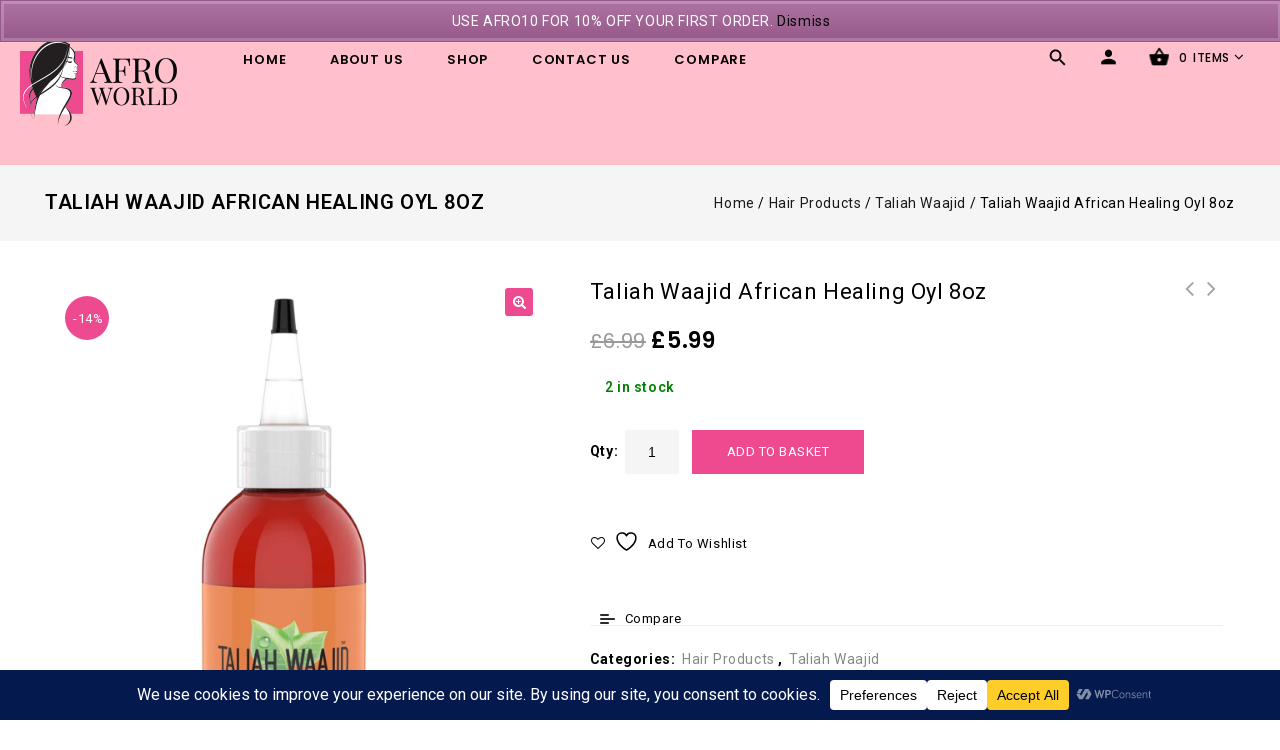

--- FILE ---
content_type: text/html; charset=UTF-8
request_url: https://www.afro-world.co.uk/product/taliah-waajid-african-healing-oyl-8oz/
body_size: 43189
content:
<!DOCTYPE html>
<html dir="ltr" lang="en-GB" prefix="og: https://ogp.me/ns#">
<head>
<meta charset="UTF-8">
<meta name="viewport" content="width=device-width,user-scalable=no">
<meta name="keywords" content="afro wigs, black hair shops near me, Beauty supplies, african hair shop near me, afro-caribbean wig makers london, black hair shop, black hair products, afro hair shop, afro hair shop near me, afro hair accessories">
<link rel="profile" href="https://gmpg.org/xfn/11"/>
<link rel="pingback" href="https://www.afro-world.co.uk/xmlrpc.php"/>
 				
			<title>Taliah Waajid African Healing Oyl 8oz - Afro World</title>
<!--[if lt IE 9]>
		<![endif]-->

		<!-- All in One SEO 4.9.3 - aioseo.com -->
	<meta name="description" content="Multi-use product that can be used on both hair and body • Infused with Vitamin E, Olive Oil and Sunflower Oil to help nourish and protect hair and skin • Helps eliminate dry, dull hair and skin How To Use: For hair: Pour a small amount into your hands, rub together. Distribute, massage through hair from" />
	<meta name="robots" content="max-image-preview:large" />
	<link rel="canonical" href="https://www.afro-world.co.uk/product/taliah-waajid-african-healing-oyl-8oz/" />
	<meta name="generator" content="All in One SEO (AIOSEO) 4.9.3" />
		<meta property="og:locale" content="en_GB" />
		<meta property="og:site_name" content="Afro World -" />
		<meta property="og:type" content="article" />
		<meta property="og:title" content="Taliah Waajid African Healing Oyl 8oz - Afro World" />
		<meta property="og:description" content="Multi-use product that can be used on both hair and body • Infused with Vitamin E, Olive Oil and Sunflower Oil to help nourish and protect hair and skin • Helps eliminate dry, dull hair and skin How To Use: For hair: Pour a small amount into your hands, rub together. Distribute, massage through hair from" />
		<meta property="og:url" content="https://www.afro-world.co.uk/product/taliah-waajid-african-healing-oyl-8oz/" />
		<meta property="article:published_time" content="2020-12-19T13:59:44+00:00" />
		<meta property="article:modified_time" content="2025-04-04T23:11:33+00:00" />
		<meta name="twitter:card" content="summary_large_image" />
		<meta name="twitter:title" content="Taliah Waajid African Healing Oyl 8oz - Afro World" />
		<meta name="twitter:description" content="Multi-use product that can be used on both hair and body • Infused with Vitamin E, Olive Oil and Sunflower Oil to help nourish and protect hair and skin • Helps eliminate dry, dull hair and skin How To Use: For hair: Pour a small amount into your hands, rub together. Distribute, massage through hair from" />
		<script data-jetpack-boost="ignore" type="application/ld+json" class="aioseo-schema">
			{"@context":"https:\/\/schema.org","@graph":[{"@type":"BreadcrumbList","@id":"https:\/\/www.afro-world.co.uk\/product\/taliah-waajid-african-healing-oyl-8oz\/#breadcrumblist","itemListElement":[{"@type":"ListItem","@id":"https:\/\/www.afro-world.co.uk#listItem","position":1,"name":"Home","item":"https:\/\/www.afro-world.co.uk","nextItem":{"@type":"ListItem","@id":"https:\/\/www.afro-world.co.uk\/shop\/#listItem","name":"Shop"}},{"@type":"ListItem","@id":"https:\/\/www.afro-world.co.uk\/shop\/#listItem","position":2,"name":"Shop","item":"https:\/\/www.afro-world.co.uk\/shop\/","nextItem":{"@type":"ListItem","@id":"https:\/\/www.afro-world.co.uk\/product-category\/hair\/#listItem","name":"Hair Products"},"previousItem":{"@type":"ListItem","@id":"https:\/\/www.afro-world.co.uk#listItem","name":"Home"}},{"@type":"ListItem","@id":"https:\/\/www.afro-world.co.uk\/product-category\/hair\/#listItem","position":3,"name":"Hair Products","item":"https:\/\/www.afro-world.co.uk\/product-category\/hair\/","nextItem":{"@type":"ListItem","@id":"https:\/\/www.afro-world.co.uk\/product-category\/hair\/taliah-waajid\/#listItem","name":"Taliah Waajid"},"previousItem":{"@type":"ListItem","@id":"https:\/\/www.afro-world.co.uk\/shop\/#listItem","name":"Shop"}},{"@type":"ListItem","@id":"https:\/\/www.afro-world.co.uk\/product-category\/hair\/taliah-waajid\/#listItem","position":4,"name":"Taliah Waajid","item":"https:\/\/www.afro-world.co.uk\/product-category\/hair\/taliah-waajid\/","nextItem":{"@type":"ListItem","@id":"https:\/\/www.afro-world.co.uk\/product\/taliah-waajid-african-healing-oyl-8oz\/#listItem","name":"Taliah Waajid African Healing Oyl 8oz"},"previousItem":{"@type":"ListItem","@id":"https:\/\/www.afro-world.co.uk\/product-category\/hair\/#listItem","name":"Hair Products"}},{"@type":"ListItem","@id":"https:\/\/www.afro-world.co.uk\/product\/taliah-waajid-african-healing-oyl-8oz\/#listItem","position":5,"name":"Taliah Waajid African Healing Oyl 8oz","previousItem":{"@type":"ListItem","@id":"https:\/\/www.afro-world.co.uk\/product-category\/hair\/taliah-waajid\/#listItem","name":"Taliah Waajid"}}]},{"@type":"Organization","@id":"https:\/\/www.afro-world.co.uk\/#organization","name":"Afro World","url":"https:\/\/www.afro-world.co.uk\/","telephone":"+442072758848","logo":{"@type":"ImageObject","url":"https:\/\/i0.wp.com\/www.afro-world.co.uk\/wp-content\/uploads\/2023\/06\/Logo_Afro-World.jpg?fit=2000%2C1105&ssl=1","@id":"https:\/\/www.afro-world.co.uk\/product\/taliah-waajid-african-healing-oyl-8oz\/#organizationLogo","width":2000,"height":1105},"image":{"@id":"https:\/\/www.afro-world.co.uk\/product\/taliah-waajid-african-healing-oyl-8oz\/#organizationLogo"}},{"@type":"WebPage","@id":"https:\/\/www.afro-world.co.uk\/product\/taliah-waajid-african-healing-oyl-8oz\/#webpage","url":"https:\/\/www.afro-world.co.uk\/product\/taliah-waajid-african-healing-oyl-8oz\/","name":"Taliah Waajid African Healing Oyl 8oz - Afro World","description":"Multi-use product that can be used on both hair and body \u2022 Infused with Vitamin E, Olive Oil and Sunflower Oil to help nourish and protect hair and skin \u2022 Helps eliminate dry, dull hair and skin How To Use: For hair: Pour a small amount into your hands, rub together. Distribute, massage through hair from","inLanguage":"en-GB","isPartOf":{"@id":"https:\/\/www.afro-world.co.uk\/#website"},"breadcrumb":{"@id":"https:\/\/www.afro-world.co.uk\/product\/taliah-waajid-african-healing-oyl-8oz\/#breadcrumblist"},"image":{"@type":"ImageObject","url":"https:\/\/i0.wp.com\/www.afro-world.co.uk\/wp-content\/uploads\/2020\/12\/Screenshot-2020-12-19-at-13.57.11.png?fit=1520%2C2388&ssl=1","@id":"https:\/\/www.afro-world.co.uk\/product\/taliah-waajid-african-healing-oyl-8oz\/#mainImage","width":1520,"height":2388},"primaryImageOfPage":{"@id":"https:\/\/www.afro-world.co.uk\/product\/taliah-waajid-african-healing-oyl-8oz\/#mainImage"},"datePublished":"2020-12-19T13:59:44+00:00","dateModified":"2025-04-05T00:11:33+01:00"},{"@type":"WebSite","@id":"https:\/\/www.afro-world.co.uk\/#website","url":"https:\/\/www.afro-world.co.uk\/","name":"Afro World","inLanguage":"en-GB","publisher":{"@id":"https:\/\/www.afro-world.co.uk\/#organization"}}]}
		</script>
		<!-- All in One SEO -->


<link rel='dns-prefetch' href='//www.google.com' />
<link rel='dns-prefetch' href='//stats.wp.com' />
<link rel='dns-prefetch' href='//fonts.googleapis.com' />
<link rel='preconnect' href='//i0.wp.com' />
<link rel='preconnect' href='//c0.wp.com' />
<link rel="alternate" type="application/rss+xml" title="Afro World &raquo; Feed" href="https://www.afro-world.co.uk/feed/" />
<link rel="alternate" type="application/rss+xml" title="Afro World &raquo; Comments Feed" href="https://www.afro-world.co.uk/comments/feed/" />
<link rel="alternate" type="application/rss+xml" title="Afro World &raquo; Taliah Waajid African Healing Oyl 8oz Comments Feed" href="https://www.afro-world.co.uk/product/taliah-waajid-african-healing-oyl-8oz/feed/" />
<link rel="alternate" title="oEmbed (JSON)" type="application/json+oembed" href="https://www.afro-world.co.uk/wp-json/oembed/1.0/embed?url=https%3A%2F%2Fwww.afro-world.co.uk%2Fproduct%2Ftaliah-waajid-african-healing-oyl-8oz%2F" />
<link rel="alternate" title="oEmbed (XML)" type="text/xml+oembed" href="https://www.afro-world.co.uk/wp-json/oembed/1.0/embed?url=https%3A%2F%2Fwww.afro-world.co.uk%2Fproduct%2Ftaliah-waajid-african-healing-oyl-8oz%2F&#038;format=xml" />
		<!-- This site uses the Google Analytics by MonsterInsights plugin v9.11.1 - Using Analytics tracking - https://www.monsterinsights.com/ -->
							
			
							<!-- / Google Analytics by MonsterInsights -->
		<link rel='stylesheet' id='all-css-42a40520f267ab3490ece96d55298fa4' href='https://www.afro-world.co.uk/wp-content/boost-cache/static/44619ef1a5.min.css'  media='all' />
<style id='contact-form-7-inline-css'>
.wpcf7 .wpcf7-recaptcha iframe {margin-bottom: 0;}.wpcf7 .wpcf7-recaptcha[data-align="center"] > div {margin: 0 auto;}.wpcf7 .wpcf7-recaptcha[data-align="right"] > div {margin: 0 0 0 auto;}
/*# sourceURL=contact-form-7-inline-css */
</style>
<style id='yith-quick-view-inline-css'>

				#yith-quick-view-modal .yith-quick-view-overlay{background:rgba( 0, 0, 0, 0.8)}
				#yith-quick-view-modal .yith-wcqv-main{background:#ffffff;}
				#yith-quick-view-close{color:#cdcdcd;}
				#yith-quick-view-close:hover{color:#ff0000;}
/*# sourceURL=yith-quick-view-inline-css */
</style>
<style id='yith-wcwl-main-inline-css'>
 :root { --rounded-corners-radius: 16px; --add-to-cart-rounded-corners-radius: 16px; --color-headers-background: #F4F4F4; --feedback-duration: 3s } 
 :root { --rounded-corners-radius: 16px; --add-to-cart-rounded-corners-radius: 16px; --color-headers-background: #F4F4F4; --feedback-duration: 3s } 
/*# sourceURL=yith-wcwl-main-inline-css */
</style>
<style id='wp-img-auto-sizes-contain-inline-css'>
img:is([sizes=auto i],[sizes^="auto," i]){contain-intrinsic-size:3000px 1500px}
/*# sourceURL=wp-img-auto-sizes-contain-inline-css */
</style>
<link rel='stylesheet' id='google_fonts-css' href='https://fonts.googleapis.com/css?family=Poppins%3A300%2C400%2C500%2C600%7CRoboto%3A300%2C400%2C500%2C600%2C700%2C800&#038;ver=1.0.0#038;subset=latin%2Clatin-ext' media='all' />
<style id='wp-emoji-styles-inline-css'>

	img.wp-smiley, img.emoji {
		display: inline !important;
		border: none !important;
		box-shadow: none !important;
		height: 1em !important;
		width: 1em !important;
		margin: 0 0.07em !important;
		vertical-align: -0.1em !important;
		background: none !important;
		padding: 0 !important;
	}
/*# sourceURL=wp-emoji-styles-inline-css */
</style>
<style id='woocommerce-inline-inline-css'>
.woocommerce form .form-row .required { visibility: visible; }
/*# sourceURL=woocommerce-inline-inline-css */
</style>
<link rel='stylesheet' id='woocommerce_prettyPhoto_css-css' href='//www.afro-world.co.uk/wp-content/plugins/woocommerce/assets/css/prettyPhoto.css?ver=3.1.6' media='all' />
<link rel='stylesheet' id='tmpmela-fonts-css' href='//fonts.googleapis.com/css?family=Source+Sans+Pro%3A300%2C400%2C700%2C300italic%2C400italic%2C700italic%7CBitter%3A400%2C700&#038;subset=latin%2Clatin-ext' media='all' />














































<link rel="https://api.w.org/" href="https://www.afro-world.co.uk/wp-json/" /><link rel="alternate" title="JSON" type="application/json" href="https://www.afro-world.co.uk/wp-json/wp/v2/product/9843" /><link rel="EditURI" type="application/rsd+xml" title="RSD" href="https://www.afro-world.co.uk/xmlrpc.php?rsd" />

		<!-- GA Google Analytics @ https://m0n.co/ga -->
		

		<style>img#wpstats{display:none}</style>
		<!-- Google site verification - Google for WooCommerce -->
<meta name="google-site-verification" content="Bs_vKK5OstMOtBGjuivzJ767yn7hDcdRgrKSyFevVyw" />
<meta name="generator" content="/home/afroworld/public_html/wp-content/themes/portfox/style.css - " /><link rel="shortcut icon" type="image/png" href="https://www.afro-world.co.uk/wp-content/themes/portfox/codezeel/favicon.ico" />		<link href='https://fonts.googleapis.com/css?family=Roboto' rel='stylesheet' type='text/css' />
	<style type="text/css">
		h1 {	
		font-family:'Roboto', Arial, Helvetica, sans-serif;
	}	
			h1 {	
		color:#000000;	
	}	
			h2 {	
		font-family:'Roboto', Arial, Helvetica, sans-serif;
	}	
			h2 {	
		color:#000000;	
	}	
			h3 {	
		font-family:'Roboto', Arial, Helvetica, sans-serif;
	}	
			h3 { color:#000000;}
			h4 {	
		font-family:'Roboto', Arial, Helvetica, sans-serif;
	}	
		
		h4 {	
		color:#000000;	
	}	
			h5 {	
		font-family:'Roboto', Arial, Helvetica, sans-serif;
	}	
			h5 {	
		color:#000000;	
	}	
			h6 {	
		font-family:'Roboto', Arial, Helvetica, sans-serif;
	}	
		
		h6 {	
		color:#000000;	
	}	
			.home-service h3.widget-title {	
		font-family:'Roboto', Arial, Helvetica, sans-serif;
	}	
		a {
		color:#000000;
	}
	a:hover {
		color:#EE4A90;
	}
	.footer a, .site-footer a, .site-footer{
		color:#6D6D6D; 
	}
	.footer a:hover, .footer .footer-links li a:hover, .site-footer a:hover{
		color:#EE4A90;		 
	}
	.site-footer
	{
		background-color:#000000;
			}
		h3 {	
		font-family:'Roboto', Arial, Helvetica, sans-serif;	
	}	
		
		.site-footer {	
		font-family:'Roboto', Arial, Helvetica, sans-serif;	
	}	
		
	.site-footer {
		background-color:rgb(0,0,0); 
	}	
	body {
		background-color:#FFFFFF ;
				background-image: url("https://www.afro-world.co.uk/wp-content/themes/portfox/images/codezeel/colorpicker/pattern/body-bg.png");
		background-position:top left ;
		background-repeat:repeat;
		background-attachment:scroll;
					
		color:#888888;
	} 	
	.topbar-outer{
	background: #;
	}
	.mega-menu ul li a{color:#000000; }
	.mega-menu ul li a:hover,.mega-menu .current_page_item > a{color:#EE4A90; }	
	.site-header {
		background-color:rgba(255,255,255,1);
			} 
		body {	
		font-family: 'Roboto', Arial, Helvetica, sans-serif;	
	}
.widget button, .widget input[type="button"], .widget input[type="reset"], .widget input[type="submit"], a.button, button, .contributor-posts-link, input[type="button"], input[type="reset"], input[type="submit"], .button_content_inner a, .woocommerce #content input.button, .woocommerce #respond input#submit, .woocommerce a.button, .woocommerce button.button, .woocommerce input.button, .woocommerce-page #content input.button, .woocommerce-page #respond input#submit, .woocommerce-page a.button, .woocommerce-page button.button, .woocommerce-page input.button, .woocommerce .wishlist_table td.product-add-to-cart a,.woocommerce .wc-proceed-to-checkout .checkout-button:hover,
.woocommerce-page input.button:hover,.woocommerce #content input.button.disabled,.woocommerce #content input.button:disabled,.woocommerce #respond input#submit.disabled,.woocommerce #respond input#submit:disabled,.woocommerce a.button.disabled,.woocommerce a.button:disabled,.woocommerce button.button.disabled,.woocommerce button.button:disabled,.woocommerce input.button.disabled,.woocommerce input.button:disabled,.woocommerce-page #content input.button.disabled,.woocommerce-page #content input.button:disabled,.woocommerce-page #respond input#submit.disabled,.woocommerce-page #respond input#submit:disabled,.woocommerce-page a.button.disabled,.woocommerce-page a.button:disabled,.woocommerce-page button.button.disabled,.woocommerce-page button.button:disabled,.woocommerce-page input.button.disabled,.woocommerce-page input.button:disabled, .loadgridlist-wrapper .woocount{
	background-color: #EE4A90;
	color:#FFFFFF;
	 font-family:Roboto;
		font-family:'Roboto', Arial, Helvetica, sans-serif;
	}
.widget input[type="button"]:hover,.widget input[type="button"]:focus,.widget input[type="reset"]:hover,.widget input[type="reset"]:focus,.widget input[type="submit"]:hover,.widget input[type="submit"]:focus,a.button:hover,a.button:focus,button:hover,button:focus,.contributor-posts-link:hover,input[type="button"]:hover,input[type="button"]:focus,input[type="reset"]:hover,input[type="reset"]:focus,input[type="submit"]:hover,input[type="submit"]:focus,.calloutarea_button a.button:hover,.calloutarea_button a.button:focus,.button_content_inner a:hover,.button_content_inner a:focus,.woocommerce #content input.button:hover, .woocommerce #respond input#submit:hover, .woocommerce a.button:hover, .woocommerce button.button:hover, .woocommerce input.button:hover, .woocommerce-page #content input.button:hover, .woocommerce-page #respond input#submit:hover, .woocommerce-page a.button:hover, .woocommerce-page button.button:hover, .woocommerce #content table.cart .checkout-button:hover,#primary .entry-summary .single_add_to_cart_button:hover,.woocommerce .wc-proceed-to-checkout .checkout-button, .loadgridlist-wrapper .woocount:hover{
	background-color: #000000;
		color:#FFFFFF;
	}	
			
</style>
	<noscript><style>.woocommerce-product-gallery{ opacity: 1 !important; }</style></noscript>
	<meta name="generator" content="Powered by WPBakery Page Builder - drag and drop page builder for WordPress."/>
<style></style><link rel="icon" href="https://i0.wp.com/www.afro-world.co.uk/wp-content/uploads/2020/10/cropped-fav-icon.png?fit=32%2C32&#038;ssl=1" sizes="32x32" />
<link rel="icon" href="https://i0.wp.com/www.afro-world.co.uk/wp-content/uploads/2020/10/cropped-fav-icon.png?fit=192%2C192&#038;ssl=1" sizes="192x192" />
<link rel="apple-touch-icon" href="https://i0.wp.com/www.afro-world.co.uk/wp-content/uploads/2020/10/cropped-fav-icon.png?fit=180%2C180&#038;ssl=1" />
<meta name="msapplication-TileImage" content="https://i0.wp.com/www.afro-world.co.uk/wp-content/uploads/2020/10/cropped-fav-icon.png?fit=270%2C270&#038;ssl=1" />
		<style type="text/css" id="wp-custom-css">
			div#footer-widget-area .custom-testimonial .testmonial-image img{
    display: none !important;
}
.post-detail {
    padding: 20px 10px !important;
}
.home-theme-container{background: #ffc0cb;}

.cms-banner-img img {
    width: 100%;
    object-fit: cover;
}
.cms-banner-inner {
    width: 100%;
}
.cms-right .cms-banner-item, .cms-left .cms-banner-item {
    width: 98%;
}
.wpb_single_image.wpb_content_element.vc_align_center.main-full .vc_single_image-wrapper.vc_box_border_grey {
    width: 100% !important;
}
.wpb_single_image.wpb_content_element.vc_align_center.main-full .vc_single_image-wrapper.vc_box_border_grey img{
    width: 100% !important;
}

@media only screen and (max-width: 979px){
.navigation-bar.active .mobile-menu, .mobile-menu {
    top:120px !important;
}
}		</style>
		<style id="kirki-inline-styles"></style><noscript><style> .wpb_animate_when_almost_visible { opacity: 1; }</style></noscript> 
<link rel='stylesheet' id='all-css-5a5d985a82b86c336732de505c14956a' href='https://www.afro-world.co.uk/wp-content/boost-cache/static/748140432b.min.css'  media='all' />
</head>
<body data-rsssl=1 class="wp-singular product-template-default single single-product postid-9843 wp-theme-portfox theme-portfox header-busnav woo-on woocommerce woocommerce-page woocommerce-demo-store woocommerce-no-js metaslider-plugin masthead-fixed singular shop-left-sidebar wpb-js-composer js-comp-ver-6.0.5 vc_responsive">
<div id="page" class="hfeed site">
<!-- Header -->
<header id="masthead" class="site-header site-header-fix  header">
 
	<div class="site-header-main header-fix">
		<div class="header-main">
		<div class="home-theme-container">	
				<div class="header-top">
								
							<!-- Start header_left -->	
							<div class="header-left">						 						
								<!-- Header LOGO-->
									<div class="header-logo">
																			<a href="https://www.afro-world.co.uk/" title="Afro World" rel="home">
										<img alt="portfox" src="https://www.afro-world.co.uk/wp-content/uploads/2020/10/logo.png" />										</a>
																											</div>
									<!-- Header Mob LOGO-->
									<div class="header-mob-logo">
																			<a href="https://www.afro-world.co.uk/" title="Afro World" rel="home">
										<img alt="portfox" src="https://www.afro-world.co.uk/wp-content/uploads/2020/10/logo.png" />										</a>
																											</div>	
									
						
							
								  							</div>	
							<div class="header-center">	
									<!-- #site-navigation -->
										<nav id="site-navigation" class="navigation-bar main-navigation">																			
											<h3 class="menu-toggle">Menu</h3>
											<a class="screen-reader-text skip-link" href="#content" title="Skip to content">Skip to content</a>	
												<div class="mega-menu">
													<div class="menu-mainmenu-container"><ul id="menu-mainmenu" class="mega"><li id="menu-item-8823" class="menu-item menu-item-type-post_type menu-item-object-page menu-item-home menu-item-8823"><a href="https://www.afro-world.co.uk/">Home</a></li>
<li id="menu-item-8567" class="menu-item menu-item-type-post_type menu-item-object-page menu-item-8567"><a href="https://www.afro-world.co.uk/about-us/">About Us</a></li>
<li id="menu-item-10127" class="menu-item menu-item-type-post_type menu-item-object-page menu-item-has-children current_page_parent menu-item-10127"><a href="https://www.afro-world.co.uk/shop/">Shop</a>
<ul class="sub-menu">
	<li id="menu-item-10348" class="menu-item menu-item-type-taxonomy menu-item-object-product_cat current-product-ancestor current-menu-parent current-product-parent menu-item-has-children menu-item-10348"><a href="https://www.afro-world.co.uk/product-category/hair/">Hair Products</a>
	<ul class="sub-menu">
		<li id="menu-item-10349" class="menu-item menu-item-type-taxonomy menu-item-object-product_cat menu-item-10349"><a href="https://www.afro-world.co.uk/product-category/hair/africas-best/">Africa&#8217;s Best</a></li>
		<li id="menu-item-16905" class="menu-item menu-item-type-taxonomy menu-item-object-product_cat menu-item-16905"><a href="https://www.afro-world.co.uk/product-category/hair/african-essence/">African Essence</a></li>
		<li id="menu-item-16907" class="menu-item menu-item-type-taxonomy menu-item-object-product_cat menu-item-16907"><a href="https://www.afro-world.co.uk/product-category/hair/as-i-am/">As I am</a></li>
		<li id="menu-item-10350" class="menu-item menu-item-type-taxonomy menu-item-object-product_cat menu-item-10350"><a href="https://www.afro-world.co.uk/product-category/hair/african-pride/">African Pride</a></li>
		<li id="menu-item-10351" class="menu-item menu-item-type-taxonomy menu-item-object-product_cat menu-item-10351"><a href="https://www.afro-world.co.uk/product-category/hair/aunt-jackies/">Aunt Jackie&#8217;s</a></li>
		<li id="menu-item-10352" class="menu-item menu-item-type-taxonomy menu-item-object-product_cat menu-item-10352"><a href="https://www.afro-world.co.uk/product-category/hair/aunt-jackies-kids/">Aunt Jackie&#8217;s KIDS</a></li>
		<li id="menu-item-16906" class="menu-item menu-item-type-taxonomy menu-item-object-product_cat menu-item-16906"><a href="https://www.afro-world.co.uk/product-category/hair/aphogee/">Aphogee</a></li>
		<li id="menu-item-16914" class="menu-item menu-item-type-taxonomy menu-item-object-product_cat menu-item-16914"><a href="https://www.afro-world.co.uk/product-category/hair-dye/bigen-mens/">Bigen Mens</a></li>
		<li id="menu-item-16915" class="menu-item menu-item-type-taxonomy menu-item-object-product_cat menu-item-16915"><a href="https://www.afro-world.co.uk/product-category/hair-dye/bigen-powder-dye/">Bigen Powder Dye</a></li>
		<li id="menu-item-16916" class="menu-item menu-item-type-taxonomy menu-item-object-product_cat menu-item-16916"><a href="https://www.afro-world.co.uk/product-category/hair-dye/blasol-powder/">Blasol Powder</a></li>
		<li id="menu-item-10353" class="menu-item menu-item-type-taxonomy menu-item-object-product_cat menu-item-10353"><a href="https://www.afro-world.co.uk/product-category/hair/blue-magic/">Blue Magic</a></li>
		<li id="menu-item-16526" class="menu-item menu-item-type-taxonomy menu-item-object-product_cat menu-item-16526"><a href="https://www.afro-world.co.uk/product-category/hair/hawaiian-silky/">Hawaiian Silky</a></li>
		<li id="menu-item-10354" class="menu-item menu-item-type-taxonomy menu-item-object-product_cat menu-item-10354"><a href="https://www.afro-world.co.uk/product-category/hair/cantu-kids/">Cantu Kids</a></li>
		<li id="menu-item-10355" class="menu-item menu-item-type-taxonomy menu-item-object-product_cat menu-item-10355"><a href="https://www.afro-world.co.uk/product-category/hair/cantu-shea-butter/">Cantu Shea Butter</a></li>
		<li id="menu-item-10356" class="menu-item menu-item-type-taxonomy menu-item-object-product_cat menu-item-has-children menu-item-10356"><a href="https://www.afro-world.co.uk/product-category/hair/creme-of-nature/">Creme Of Nature</a>
		<ul class="sub-menu">
			<li id="menu-item-16919" class="menu-item menu-item-type-taxonomy menu-item-object-product_cat menu-item-16919"><a href="https://www.afro-world.co.uk/product-category/hair-dye/creme-of-nature-argan-oil/">Creme Of Nature Argan Oil</a></li>
			<li id="menu-item-16920" class="menu-item menu-item-type-taxonomy menu-item-object-product_cat menu-item-16920"><a href="https://www.afro-world.co.uk/product-category/hair-dye/creme-of-nature-shea-butter/">Creme Of Nature Shea Butter</a></li>
		</ul>
</li>
		<li id="menu-item-10357" class="menu-item menu-item-type-taxonomy menu-item-object-product_cat menu-item-10357"><a href="https://www.afro-world.co.uk/product-category/hair/curly-kids/">Curly Kids</a></li>
		<li id="menu-item-16917" class="menu-item menu-item-type-taxonomy menu-item-object-product_cat menu-item-16917"><a href="https://www.afro-world.co.uk/product-category/hair-dye/colour-for-me/">Colour For Me</a></li>
		<li id="menu-item-16918" class="menu-item menu-item-type-taxonomy menu-item-object-product_cat menu-item-16918"><a href="https://www.afro-world.co.uk/product-category/hair-dye/crazy-colour/">Crazy Colour</a></li>
		<li id="menu-item-16908" class="menu-item menu-item-type-taxonomy menu-item-object-product_cat menu-item-16908"><a href="https://www.afro-world.co.uk/product-category/hair/dark-and-lovely/">Dark And Lovely</a></li>
		<li id="menu-item-16922" class="menu-item menu-item-type-taxonomy menu-item-object-product_cat menu-item-16922"><a href="https://www.afro-world.co.uk/product-category/hair-dye/dark-natural/">Dark &amp; Natural</a></li>
		<li id="menu-item-10358" class="menu-item menu-item-type-taxonomy menu-item-object-product_cat menu-item-10358"><a href="https://www.afro-world.co.uk/product-category/hair/dax/">Dax</a></li>
		<li id="menu-item-16909" class="menu-item menu-item-type-taxonomy menu-item-object-product_cat menu-item-16909"><a href="https://www.afro-world.co.uk/product-category/hair/dr-miracles/">Dr Miracle’s</a></li>
		<li id="menu-item-10359" class="menu-item menu-item-type-taxonomy menu-item-object-product_cat menu-item-10359"><a href="https://www.afro-world.co.uk/product-category/hair/dream-kids/">Dream Kids</a></li>
		<li id="menu-item-16910" class="menu-item menu-item-type-taxonomy menu-item-object-product_cat menu-item-16910"><a href="https://www.afro-world.co.uk/product-category/hair/ebin/">EBIN</a></li>
		<li id="menu-item-10360" class="menu-item menu-item-type-taxonomy menu-item-object-product_cat menu-item-10360"><a href="https://www.afro-world.co.uk/product-category/hair/eco-styler-gel/">Eco Styler Gel</a></li>
		<li id="menu-item-16911" class="menu-item menu-item-type-taxonomy menu-item-object-product_cat menu-item-16911"><a href="https://www.afro-world.co.uk/product-category/hair/elasta-qp/">Elasta QP</a></li>
		<li id="menu-item-16912" class="menu-item menu-item-type-taxonomy menu-item-object-product_cat menu-item-16912"><a href="https://www.afro-world.co.uk/product-category/hair/gentle-treatment/">Gentle Treatment</a></li>
		<li id="menu-item-10361" class="menu-item menu-item-type-taxonomy menu-item-object-product_cat menu-item-10361"><a href="https://www.afro-world.co.uk/product-category/hair/gummy-styling-wax/">Gummy Styling Wax</a></li>
		<li id="menu-item-16913" class="menu-item menu-item-type-taxonomy menu-item-object-product_cat menu-item-16913"><a href="https://www.afro-world.co.uk/product-category/hair/ghostbond/">GHOSTBOND</a></li>
		<li id="menu-item-16924" class="menu-item menu-item-type-taxonomy menu-item-object-product_cat menu-item-16924"><a href="https://www.afro-world.co.uk/product-category/hair/ic-fantasia/">IC Fantasia</a></li>
		<li id="menu-item-10362" class="menu-item menu-item-type-taxonomy menu-item-object-product_cat menu-item-10362"><a href="https://www.afro-world.co.uk/product-category/hair/kids-organics/">Kids Organics</a></li>
		<li id="menu-item-10363" class="menu-item menu-item-type-taxonomy menu-item-object-product_cat menu-item-10363"><a href="https://www.afro-world.co.uk/product-category/hair/moco-de-gorila-hair-gel/">Moco De Gorila Hair Gel</a></li>
		<li id="menu-item-10364" class="menu-item menu-item-type-taxonomy menu-item-object-product_cat menu-item-10364"><a href="https://www.afro-world.co.uk/product-category/hair/ors/">ORS</a></li>
		<li id="menu-item-10365" class="menu-item menu-item-type-taxonomy menu-item-object-product_cat menu-item-10365"><a href="https://www.afro-world.co.uk/product-category/hair/ors-olive-oil-girls/">Ors Olive Oil Girls</a></li>
		<li id="menu-item-10366" class="menu-item menu-item-type-taxonomy menu-item-object-product_cat menu-item-10366"><a href="https://www.afro-world.co.uk/product-category/hair/palmers-cocoa-butter-formula/">Palmer&#8217;s Cocoa Butter Formula</a></li>
		<li id="menu-item-10367" class="menu-item menu-item-type-taxonomy menu-item-object-product_cat menu-item-10367"><a href="https://www.afro-world.co.uk/product-category/hair/palmers-olive-oil-formula/">Palmer&#8217;s Olive Oil Formula</a></li>
		<li id="menu-item-10368" class="menu-item menu-item-type-taxonomy menu-item-object-product_cat menu-item-10368"><a href="https://www.afro-world.co.uk/product-category/hair/palmers-coconut-formula/">Palmers Coconut Formula</a></li>
		<li id="menu-item-10369" class="menu-item menu-item-type-taxonomy menu-item-object-product_cat menu-item-10369"><a href="https://www.afro-world.co.uk/product-category/hair/profectiv/">Profectiv</a></li>
		<li id="menu-item-10370" class="menu-item menu-item-type-taxonomy menu-item-object-product_cat menu-item-10370"><a href="https://www.afro-world.co.uk/product-category/hair/sofnfree-and-pretty/">Sofn’Free and Pretty</a></li>
		<li id="menu-item-10371" class="menu-item menu-item-type-taxonomy menu-item-object-product_cat menu-item-10371"><a href="https://www.afro-world.co.uk/product-category/hair/sulfur8/">Sulfur8</a></li>
		<li id="menu-item-10373" class="menu-item menu-item-type-taxonomy menu-item-object-product_cat current-product-ancestor current-menu-parent current-product-parent menu-item-10373"><a href="https://www.afro-world.co.uk/product-category/hair/taliah-waajid/">Taliah Waajid</a></li>
		<li id="menu-item-10374" class="menu-item menu-item-type-taxonomy menu-item-object-product_cat menu-item-10374"><a href="https://www.afro-world.co.uk/product-category/hair/texture-my-way/">Texture My Way</a></li>
		<li id="menu-item-10375" class="menu-item menu-item-type-taxonomy menu-item-object-product_cat menu-item-10375"><a href="https://www.afro-world.co.uk/product-category/hair/wonder-gro/">Wonder Gro</a></li>
		<li id="menu-item-16925" class="menu-item menu-item-type-taxonomy menu-item-object-product_cat menu-item-16925"><a href="https://www.afro-world.co.uk/product-category/hair/jahaitian/">Jahaitian</a></li>
		<li id="menu-item-16926" class="menu-item menu-item-type-taxonomy menu-item-object-product_cat menu-item-16926"><a href="https://www.afro-world.co.uk/product-category/hair/jamaican-mango-lime/">Jamaican Mango &amp; Lime</a></li>
		<li id="menu-item-16927" class="menu-item menu-item-type-taxonomy menu-item-object-product_cat menu-item-16927"><a href="https://www.afro-world.co.uk/product-category/hair/just-for-me/">Just For Me</a></li>
		<li id="menu-item-16928" class="menu-item menu-item-type-taxonomy menu-item-object-product_cat menu-item-16928"><a href="https://www.afro-world.co.uk/product-category/hair/kids-organics/">Kids Organics</a></li>
		<li id="menu-item-16929" class="menu-item menu-item-type-taxonomy menu-item-object-product_cat menu-item-16929"><a href="https://www.afro-world.co.uk/product-category/hair/kuza/">Kuza</a></li>
		<li id="menu-item-16930" class="menu-item menu-item-type-taxonomy menu-item-object-product_cat menu-item-16930"><a href="https://www.afro-world.co.uk/product-category/hair/lets-jam/">Lets Jam</a></li>
		<li id="menu-item-16931" class="menu-item menu-item-type-taxonomy menu-item-object-product_cat menu-item-16931"><a href="https://www.afro-world.co.uk/product-category/hair/lusters-pink/">Lusters Pink</a></li>
		<li id="menu-item-16932" class="menu-item menu-item-type-taxonomy menu-item-object-product_cat menu-item-16932"><a href="https://www.afro-world.co.uk/product-category/hair/lusters-scurl/">Lusters Scurl</a></li>
		<li id="menu-item-16933" class="menu-item menu-item-type-taxonomy menu-item-object-product_cat menu-item-16933"><a href="https://www.afro-world.co.uk/product-category/hair/mamado-hair-oil/">Mamado Hair Oil</a></li>
		<li id="menu-item-16934" class="menu-item menu-item-type-taxonomy menu-item-object-product_cat menu-item-16934"><a href="https://www.afro-world.co.uk/product-category/hair/mielle/">Mielle</a></li>
		<li id="menu-item-16935" class="menu-item menu-item-type-taxonomy menu-item-object-product_cat menu-item-16935"><a href="https://www.afro-world.co.uk/product-category/hair/moco-de-gorila-hair-gel/">Moco De Gorila Hair Gel</a></li>
		<li id="menu-item-16936" class="menu-item menu-item-type-taxonomy menu-item-object-product_cat menu-item-16936"><a href="https://www.afro-world.co.uk/product-category/hair/murrays/">Murray&#8217;s</a></li>
		<li id="menu-item-16937" class="menu-item menu-item-type-taxonomy menu-item-object-product_cat menu-item-16937"><a href="https://www.afro-world.co.uk/product-category/hair/optimum/">Optimum</a></li>
		<li id="menu-item-16938" class="menu-item menu-item-type-taxonomy menu-item-object-product_cat menu-item-16938"><a href="https://www.afro-world.co.uk/product-category/hair/original-hair-energizer/">Original Hair Energizer</a></li>
		<li id="menu-item-16939" class="menu-item menu-item-type-taxonomy menu-item-object-product_cat menu-item-16939"><a href="https://www.afro-world.co.uk/product-category/hair/ors/">ORS</a></li>
		<li id="menu-item-16940" class="menu-item menu-item-type-taxonomy menu-item-object-product_cat menu-item-16940"><a href="https://www.afro-world.co.uk/product-category/hair/ors-olive-oil-girls/">Ors Olive Oil Girls</a></li>
		<li id="menu-item-16941" class="menu-item menu-item-type-taxonomy menu-item-object-product_cat menu-item-16941"><a href="https://www.afro-world.co.uk/product-category/hair/parnevu/">PARNEVU</a></li>
		<li id="menu-item-16942" class="menu-item menu-item-type-taxonomy menu-item-object-product_cat menu-item-16942"><a href="https://www.afro-world.co.uk/product-category/hair/pcj/">PCJ</a></li>
		<li id="menu-item-16943" class="menu-item menu-item-type-taxonomy menu-item-object-product_cat menu-item-16943"><a href="https://www.afro-world.co.uk/product-category/hair/pink-kids/">Pink Kids</a></li>
		<li id="menu-item-16944" class="menu-item menu-item-type-taxonomy menu-item-object-product_cat menu-item-16944"><a href="https://www.afro-world.co.uk/product-category/hair/profectiv/">Profectiv</a></li>
		<li id="menu-item-16945" class="menu-item menu-item-type-taxonomy menu-item-object-product_cat menu-item-16945"><a href="https://www.afro-world.co.uk/product-category/hair/shine-n-jam/">Shine ’n Jam</a></li>
		<li id="menu-item-16946" class="menu-item menu-item-type-taxonomy menu-item-object-product_cat menu-item-16946"><a href="https://www.afro-world.co.uk/product-category/hair/sofnfree/">SOFN&#8217;FREE</a></li>
		<li id="menu-item-16947" class="menu-item menu-item-type-taxonomy menu-item-object-product_cat menu-item-16947"><a href="https://www.afro-world.co.uk/product-category/hair/sofnfree-and-pretty/">Sofn’Free and Pretty</a></li>
		<li id="menu-item-16948" class="menu-item menu-item-type-taxonomy menu-item-object-product_cat menu-item-16948"><a href="https://www.afro-world.co.uk/product-category/hair/soft-beautiful/">Soft &amp; Beautiful</a></li>
		<li id="menu-item-16949" class="menu-item menu-item-type-taxonomy menu-item-object-product_cat menu-item-16949"><a href="https://www.afro-world.co.uk/product-category/hair/sta-sof-fro-hair/">Sta-Sof-Fro</a></li>
		<li id="menu-item-16950" class="menu-item menu-item-type-taxonomy menu-item-object-product_cat menu-item-16950"><a href="https://www.afro-world.co.uk/product-category/hair/stylin-dredz/">Stylin Dredz</a></li>
		<li id="menu-item-16951" class="menu-item menu-item-type-taxonomy menu-item-object-product_cat menu-item-16951"><a href="https://www.afro-world.co.uk/product-category/hair/sulfur8/">Sulfur8</a></li>
		<li id="menu-item-16952" class="menu-item menu-item-type-taxonomy menu-item-object-product_cat menu-item-16952"><a href="https://www.afro-world.co.uk/product-category/hair/sunny-isle/">Sunny Isle</a></li>
		<li id="menu-item-16953" class="menu-item menu-item-type-taxonomy menu-item-object-product_cat current-product-ancestor current-menu-parent current-product-parent menu-item-16953"><a href="https://www.afro-world.co.uk/product-category/hair/taliah-waajid/">Taliah Waajid</a></li>
		<li id="menu-item-16954" class="menu-item menu-item-type-taxonomy menu-item-object-product_cat menu-item-16954"><a href="https://www.afro-world.co.uk/product-category/hair/tcb/">TCB</a></li>
		<li id="menu-item-16955" class="menu-item menu-item-type-taxonomy menu-item-object-product_cat menu-item-16955"><a href="https://www.afro-world.co.uk/product-category/hair/texture-my-way/">Texture My Way</a></li>
		<li id="menu-item-16956" class="menu-item menu-item-type-taxonomy menu-item-object-product_cat menu-item-16956"><a href="https://www.afro-world.co.uk/product-category/hair/vatika/">Vatika</a></li>
		<li id="menu-item-16957" class="menu-item menu-item-type-taxonomy menu-item-object-product_cat menu-item-16957"><a href="https://www.afro-world.co.uk/product-category/hair/vitale-olive-oil/">Vitale Olive Oil</a></li>
		<li id="menu-item-16958" class="menu-item menu-item-type-taxonomy menu-item-object-product_cat menu-item-16958"><a href="https://www.afro-world.co.uk/product-category/hair/walker-tape/">WALKER TAPE</a></li>
		<li id="menu-item-16959" class="menu-item menu-item-type-taxonomy menu-item-object-product_cat menu-item-16959"><a href="https://www.afro-world.co.uk/product-category/hair/wonder-gro/">Wonder Gro</a></li>
		<li id="menu-item-16967" class="menu-item menu-item-type-taxonomy menu-item-object-product_cat menu-item-16967"><a href="https://www.afro-world.co.uk/product-category/skin-products/fair-white/">Fair &amp; White</a></li>
	</ul>
</li>
	<li id="menu-item-10040" class="menu-item menu-item-type-taxonomy menu-item-object-product_cat menu-item-has-children menu-item-10040"><a href="https://www.afro-world.co.uk/product-category/skin-products/">Skin Products</a>
	<ul class="sub-menu">
		<li id="menu-item-10905" class="menu-item menu-item-type-taxonomy menu-item-object-product_cat menu-item-10905"><a href="https://www.afro-world.co.uk/product-category/skin-products/american-dream/">American Dream</a></li>
		<li id="menu-item-10906" class="menu-item menu-item-type-taxonomy menu-item-object-product_cat menu-item-10906"><a href="https://www.afro-world.co.uk/product-category/skin-products/benjamins/">Benjamin&#8217;s</a></li>
		<li id="menu-item-10917" class="menu-item menu-item-type-taxonomy menu-item-object-product_cat menu-item-10917"><a href="https://www.afro-world.co.uk/product-category/skin-products/benjamins/rubbing-alcohol/">Rubbing Alcohol</a></li>
		<li id="menu-item-10907" class="menu-item menu-item-type-taxonomy menu-item-object-product_cat menu-item-10907"><a href="https://www.afro-world.co.uk/product-category/skin-products/haz-rubbing-alcohol/">HAZ RUBBING ALCOHOL</a></li>
		<li id="menu-item-10908" class="menu-item menu-item-type-taxonomy menu-item-object-product_cat menu-item-10908"><a href="https://www.afro-world.co.uk/product-category/skin-products/hollywood-beauty/">Hollywood beauty</a></li>
		<li id="menu-item-10909" class="menu-item menu-item-type-taxonomy menu-item-object-product_cat menu-item-10909"><a href="https://www.afro-world.co.uk/product-category/skin-products/ht26/">HT26</a></li>
		<li id="menu-item-10910" class="menu-item menu-item-type-taxonomy menu-item-object-product_cat menu-item-10910"><a href="https://www.afro-world.co.uk/product-category/skin-products/makari/">Makari</a></li>
		<li id="menu-item-10912" class="menu-item menu-item-type-taxonomy menu-item-object-product_cat menu-item-10912"><a href="https://www.afro-world.co.uk/product-category/skin-products/paris-collection/">Paris Collection</a></li>
		<li id="menu-item-10913" class="menu-item menu-item-type-taxonomy menu-item-object-product_cat menu-item-10913"><a href="https://www.afro-world.co.uk/product-category/skin-products/queen-elizabeth-cocoa-butter/">Queen Elizabeth Cocoa Butter</a></li>
		<li id="menu-item-10914" class="menu-item menu-item-type-taxonomy menu-item-object-product_cat menu-item-10914"><a href="https://www.afro-world.co.uk/product-category/skin-products/red-fox/">Red Fox</a></li>
		<li id="menu-item-10915" class="menu-item menu-item-type-taxonomy menu-item-object-product_cat menu-item-10915"><a href="https://www.afro-world.co.uk/product-category/skin-products/remy-new-york/">Remy New York</a></li>
		<li id="menu-item-10916" class="menu-item menu-item-type-taxonomy menu-item-object-product_cat menu-item-10916"><a href="https://www.afro-world.co.uk/product-category/skin-products/rinju-rubee/">RINJU/RUBEE</a></li>
		<li id="menu-item-10918" class="menu-item menu-item-type-taxonomy menu-item-object-product_cat menu-item-10918"><a href="https://www.afro-world.co.uk/product-category/skin-products/tripple-lanolin/">Tripple Lanolin</a></li>
		<li id="menu-item-10919" class="menu-item menu-item-type-taxonomy menu-item-object-product_cat menu-item-10919"><a href="https://www.afro-world.co.uk/product-category/skin-products/ultimate-organics/">Ultimate Originals</a></li>
		<li id="menu-item-16960" class="menu-item menu-item-type-taxonomy menu-item-object-product_cat menu-item-16960"><a href="https://www.afro-world.co.uk/product-category/skin-products/a3-lemon/">A3 Lemon</a></li>
		<li id="menu-item-16961" class="menu-item menu-item-type-taxonomy menu-item-object-product_cat menu-item-16961"><a href="https://www.afro-world.co.uk/product-category/skin-products/american-dream/">American Dream</a></li>
		<li id="menu-item-16962" class="menu-item menu-item-type-taxonomy menu-item-object-product_cat menu-item-16962"><a href="https://www.afro-world.co.uk/product-category/skin-products/benjamins/">Benjamin&#8217;s</a></li>
		<li id="menu-item-16964" class="menu-item menu-item-type-taxonomy menu-item-object-product_cat menu-item-16964"><a href="https://www.afro-world.co.uk/product-category/skin-products/clere/">Clere</a></li>
		<li id="menu-item-16965" class="menu-item menu-item-type-taxonomy menu-item-object-product_cat menu-item-16965"><a href="https://www.afro-world.co.uk/product-category/skin-products/eternal-beauty/">Eternal Beauty</a></li>
		<li id="menu-item-16966" class="menu-item menu-item-type-taxonomy menu-item-object-product_cat menu-item-16966"><a href="https://www.afro-world.co.uk/product-category/skin-products/ever-sheen/">Ever Sheen</a></li>
		<li id="menu-item-16968" class="menu-item menu-item-type-taxonomy menu-item-object-product_cat menu-item-16968"><a href="https://www.afro-world.co.uk/product-category/hair/palmers-cocoa-butter-formula/">Palmer&#8217;s Cocoa Butter Formula</a></li>
		<li id="menu-item-16969" class="menu-item menu-item-type-taxonomy menu-item-object-product_cat menu-item-16969"><a href="https://www.afro-world.co.uk/product-category/hair/palmers-olive-oil-formula/">Palmer&#8217;s Olive Oil Formula</a></li>
		<li id="menu-item-16970" class="menu-item menu-item-type-taxonomy menu-item-object-product_cat menu-item-16970"><a href="https://www.afro-world.co.uk/product-category/hair/palmers-coconut-formula/">Palmers Coconut Formula</a></li>
		<li id="menu-item-16971" class="menu-item menu-item-type-taxonomy menu-item-object-product_cat menu-item-16971"><a href="https://www.afro-world.co.uk/product-category/skin-products/haz-rubbing-alcohol/">HAZ RUBBING ALCOHOL</a></li>
		<li id="menu-item-16972" class="menu-item menu-item-type-taxonomy menu-item-object-product_cat menu-item-16972"><a href="https://www.afro-world.co.uk/product-category/skin-products/hollywood-beauty/">Hollywood beauty</a></li>
		<li id="menu-item-16973" class="menu-item menu-item-type-taxonomy menu-item-object-product_cat menu-item-16973"><a href="https://www.afro-world.co.uk/product-category/skin-products/ht26/">HT26</a></li>
		<li id="menu-item-16974" class="menu-item menu-item-type-taxonomy menu-item-object-product_cat menu-item-16974"><a href="https://www.afro-world.co.uk/product-category/skin-products/magic/">Magic</a></li>
		<li id="menu-item-16975" class="menu-item menu-item-type-taxonomy menu-item-object-product_cat menu-item-16975"><a href="https://www.afro-world.co.uk/product-category/skin-products/makari/">Makari</a></li>
		<li id="menu-item-16976" class="menu-item menu-item-type-taxonomy menu-item-object-product_cat menu-item-16976"><a href="https://www.afro-world.co.uk/product-category/skin-products/paris-collection/">Paris Collection</a></li>
		<li id="menu-item-16977" class="menu-item menu-item-type-taxonomy menu-item-object-product_cat menu-item-16977"><a href="https://www.afro-world.co.uk/product-category/skin-products/parley-cosmetics/">Parley Cosmetics</a></li>
		<li id="menu-item-16978" class="menu-item menu-item-type-taxonomy menu-item-object-product_cat menu-item-16978"><a href="https://www.afro-world.co.uk/product-category/skin-products/pr-francoise-bedon/">Pr. Francoise Bedon</a></li>
		<li id="menu-item-16979" class="menu-item menu-item-type-taxonomy menu-item-object-product_cat menu-item-16979"><a href="https://www.afro-world.co.uk/product-category/skin-products/magic/magic-shaving-cream/">Magic Shaving Cream</a></li>
		<li id="menu-item-16980" class="menu-item menu-item-type-taxonomy menu-item-object-product_cat menu-item-16980"><a href="https://www.afro-world.co.uk/product-category/skin-products/magic/magic-shaving-powder/">Magic Shaving Powder</a></li>
	</ul>
</li>
	<li id="menu-item-10840" class="menu-item menu-item-type-taxonomy menu-item-object-product_cat menu-item-has-children menu-item-10840"><a href="https://www.afro-world.co.uk/product-category/hair-dye/">Hair Dye</a>
	<ul class="sub-menu">
		<li id="menu-item-12385" class="menu-item menu-item-type-taxonomy menu-item-object-product_cat menu-item-12385"><a href="https://www.afro-world.co.uk/product-category/hair-dye/bigen-mens/">Bigen Mens</a></li>
		<li id="menu-item-12386" class="menu-item menu-item-type-taxonomy menu-item-object-product_cat menu-item-12386"><a href="https://www.afro-world.co.uk/product-category/hair-dye/bigen-powder-dye/">Bigen Powder Dye</a></li>
		<li id="menu-item-12387" class="menu-item menu-item-type-taxonomy menu-item-object-product_cat menu-item-12387"><a href="https://www.afro-world.co.uk/product-category/hair-dye/blasol-powder/">Blasol Powder</a></li>
		<li id="menu-item-12389" class="menu-item menu-item-type-taxonomy menu-item-object-product_cat menu-item-12389"><a href="https://www.afro-world.co.uk/product-category/hair-dye/colour-for-me/">Colour For Me</a></li>
		<li id="menu-item-12390" class="menu-item menu-item-type-taxonomy menu-item-object-product_cat menu-item-12390"><a href="https://www.afro-world.co.uk/product-category/hair-dye/crazy-colour/">Crazy Colour</a></li>
		<li id="menu-item-12391" class="menu-item menu-item-type-taxonomy menu-item-object-product_cat menu-item-12391"><a href="https://www.afro-world.co.uk/product-category/hair-dye/creme-of-nature-argan-oil/">Creme Of Nature Argan Oil</a></li>
		<li id="menu-item-12392" class="menu-item menu-item-type-taxonomy menu-item-object-product_cat menu-item-12392"><a href="https://www.afro-world.co.uk/product-category/hair-dye/creme-of-nature-shea-butter/">Creme Of Nature Shea Butter</a></li>
		<li id="menu-item-12393" class="menu-item menu-item-type-taxonomy menu-item-object-product_cat menu-item-12393"><a href="https://www.afro-world.co.uk/product-category/hair-dye/dark-lovely/">Dark &amp; Lovely</a></li>
		<li id="menu-item-12394" class="menu-item menu-item-type-taxonomy menu-item-object-product_cat menu-item-12394"><a href="https://www.afro-world.co.uk/product-category/hair-dye/dark-natural/">Dark &amp; Natural</a></li>
		<li id="menu-item-12395" class="menu-item menu-item-type-taxonomy menu-item-object-product_cat menu-item-12395"><a href="https://www.afro-world.co.uk/product-category/hair-dye/just-for-men/">Just For Men</a></li>
		<li id="menu-item-12396" class="menu-item menu-item-type-taxonomy menu-item-object-product_cat menu-item-12396"><a href="https://www.afro-world.co.uk/product-category/hair-dye/natural-speedy-shampoo-dye/">Natural Speedy Shampoo Dye</a></li>
		<li id="menu-item-12397" class="menu-item menu-item-type-taxonomy menu-item-object-product_cat menu-item-12397"><a href="https://www.afro-world.co.uk/product-category/hair-dye/pcc-herbal-henna/">PCC Herbal Henna</a></li>
		<li id="menu-item-12398" class="menu-item menu-item-type-taxonomy menu-item-object-product_cat menu-item-12398"><a href="https://www.afro-world.co.uk/product-category/hair/vatika/">Vatika</a></li>
	</ul>
</li>
	<li id="menu-item-10011" class="menu-item menu-item-type-taxonomy menu-item-object-product_cat menu-item-has-children menu-item-10011"><a href="https://www.afro-world.co.uk/product-category/uncategorised/">Hair Extension&#8217;s</a>
	<ul class="sub-menu">
		<li id="menu-item-12399" class="menu-item menu-item-type-taxonomy menu-item-object-product_cat menu-item-12399"><a href="https://www.afro-world.co.uk/product-category/uncategorised/cherish/">Cherish</a></li>
		<li id="menu-item-11023" class="menu-item menu-item-type-taxonomy menu-item-object-product_cat menu-item-11023"><a href="https://www.afro-world.co.uk/product-category/uncategorised/ez-braid-pre-stretched/">Ez Braid Pre Stretched</a></li>
		<li id="menu-item-11025" class="menu-item menu-item-type-taxonomy menu-item-object-product_cat menu-item-11025"><a href="https://www.afro-world.co.uk/product-category/uncategorised/kali-pre-stretched/">Kali Pre Stretched</a></li>
		<li id="menu-item-12400" class="menu-item menu-item-type-taxonomy menu-item-object-product_cat menu-item-12400"><a href="https://www.afro-world.co.uk/product-category/uncategorised/sensationnel-uncategorised/">Sensationnel</a></li>
		<li id="menu-item-12401" class="menu-item menu-item-type-taxonomy menu-item-object-product_cat menu-item-12401"><a href="https://www.afro-world.co.uk/product-category/uncategorised/sensationnel-uncategorised/african-collection/">African Collection</a></li>
		<li id="menu-item-10012" class="menu-item menu-item-type-taxonomy menu-item-object-product_cat menu-item-10012"><a href="https://www.afro-world.co.uk/product-category/uncategorised/sensationnel-uncategorised/soft-n-silky/">Soft N Silky</a></li>
		<li id="menu-item-10013" class="menu-item menu-item-type-taxonomy menu-item-object-product_cat menu-item-10013"><a href="https://www.afro-world.co.uk/product-category/uncategorised/x-pression-ultra-braid/">X-Pression Ultra Braid</a></li>
		<li id="menu-item-10014" class="menu-item menu-item-type-taxonomy menu-item-object-product_cat menu-item-10014"><a href="https://www.afro-world.co.uk/product-category/uncategorised/x-pression-ultra-braid-pre-stretched/">X-Pression Ultra Braid Pre-Stretched</a></li>
	</ul>
</li>
	<li id="menu-item-10010" class="menu-item menu-item-type-taxonomy menu-item-object-product_cat menu-item-has-children menu-item-10010"><a href="https://www.afro-world.co.uk/product-category/wigs/">Wig&#8217;s</a>
	<ul class="sub-menu">
		<li id="menu-item-10902" class="menu-item menu-item-type-taxonomy menu-item-object-product_cat menu-item-10902"><a href="https://www.afro-world.co.uk/product-category/wigs/synthetic-hair-wigs/aftress/">Aftress</a></li>
		<li id="menu-item-10903" class="menu-item menu-item-type-taxonomy menu-item-object-product_cat menu-item-10903"><a href="https://www.afro-world.co.uk/product-category/wigs/synthetic-hair-wigs/equal/">Equal</a></li>
		<li id="menu-item-10904" class="menu-item menu-item-type-taxonomy menu-item-object-product_cat menu-item-10904"><a href="https://www.afro-world.co.uk/product-category/wigs/synthetic-hair-wigs/sensationnel/">Sensationnel</a></li>
	</ul>
</li>
	<li id="menu-item-10921" class="menu-item menu-item-type-taxonomy menu-item-object-product_cat menu-item-10921"><a href="https://www.afro-world.co.uk/product-category/wigs/human-hair-wigs/">Human Hair Wigs</a></li>
	<li id="menu-item-10922" class="menu-item menu-item-type-taxonomy menu-item-object-product_cat menu-item-has-children menu-item-10922"><a href="https://www.afro-world.co.uk/product-category/wigs/lace-wigs/">Lace Wigs</a>
	<ul class="sub-menu">
		<li id="menu-item-10920" class="menu-item menu-item-type-taxonomy menu-item-object-product_cat menu-item-10920"><a href="https://www.afro-world.co.uk/product-category/wigs/lace-wigs/sensationnel-empress/">Sensationnel Lace Wig</a></li>
		<li id="menu-item-12379" class="menu-item menu-item-type-taxonomy menu-item-object-product_cat menu-item-12379"><a href="https://www.afro-world.co.uk/product-category/wigs/lace-wigs/equal-lace-wigs/">Equal Lace Wig</a></li>
	</ul>
</li>
	<li id="menu-item-10882" class="menu-item menu-item-type-taxonomy menu-item-object-product_cat menu-item-has-children menu-item-10882"><a href="https://www.afro-world.co.uk/product-category/hair-accessories/">Hair Accessories</a>
	<ul class="sub-menu">
		<li id="menu-item-12377" class="menu-item menu-item-type-taxonomy menu-item-object-product_cat menu-item-12377"><a href="https://www.afro-world.co.uk/product-category/hair-accessories/womens/">Women&#8217;s</a></li>
		<li id="menu-item-12376" class="menu-item menu-item-type-taxonomy menu-item-object-product_cat menu-item-12376"><a href="https://www.afro-world.co.uk/product-category/hair-accessories/mens/">Men&#8217;s</a></li>
	</ul>
</li>
	<li id="menu-item-12380" class="menu-item menu-item-type-taxonomy menu-item-object-product_cat menu-item-has-children menu-item-12380"><a href="https://www.afro-world.co.uk/product-category/electricals/">Electrical&#8217;s</a>
	<ul class="sub-menu">
		<li id="menu-item-12381" class="menu-item menu-item-type-taxonomy menu-item-object-product_cat menu-item-has-children menu-item-12381"><a href="https://www.afro-world.co.uk/product-category/electricals/hair-dryer/">Hair Dryer</a>
		<ul class="sub-menu">
			<li id="menu-item-12383" class="menu-item menu-item-type-taxonomy menu-item-object-product_cat menu-item-12383"><a href="https://www.afro-world.co.uk/product-category/electricals/hair-dryer/aliza/">Aliza</a></li>
		</ul>
</li>
		<li id="menu-item-12382" class="menu-item menu-item-type-taxonomy menu-item-object-product_cat menu-item-has-children menu-item-12382"><a href="https://www.afro-world.co.uk/product-category/electricals/hair-straightener/">Hair Straightener</a>
		<ul class="sub-menu">
			<li id="menu-item-12384" class="menu-item menu-item-type-taxonomy menu-item-object-product_cat menu-item-12384"><a href="https://www.afro-world.co.uk/product-category/electricals/hair-dryer/aliza/">Aliza</a></li>
		</ul>
</li>
	</ul>
</li>
</ul>
</li>
<li id="menu-item-8596" class="menu-item menu-item-type-post_type menu-item-object-page menu-item-8596"><a href="https://www.afro-world.co.uk/contact-us/">Contact Us</a></li>
<li id="menu-item-18625" class="menu-item menu-item-type-post_type menu-item-object-page menu-item-18625"><a href="https://www.afro-world.co.uk/yith-compare/">Compare</a></li>
</ul></div>		
												</div>	
												<div class="mobile-menu">	
												<span class="close-menu"></span>	
													<div class="menu-mainmenu-container"><ul id="menu-mainmenu-1" class="mobile-menu-inner"><li class="menu-item menu-item-type-post_type menu-item-object-page menu-item-home menu-item-8823"><a href="https://www.afro-world.co.uk/">Home</a></li>
<li class="menu-item menu-item-type-post_type menu-item-object-page menu-item-8567"><a href="https://www.afro-world.co.uk/about-us/">About Us</a></li>
<li class="menu-item menu-item-type-post_type menu-item-object-page menu-item-has-children current_page_parent menu-item-10127"><a href="https://www.afro-world.co.uk/shop/">Shop</a>
<ul class="sub-menu">
	<li class="menu-item menu-item-type-taxonomy menu-item-object-product_cat current-product-ancestor current-menu-parent current-product-parent menu-item-has-children menu-item-10348"><a href="https://www.afro-world.co.uk/product-category/hair/">Hair Products</a>
	<ul class="sub-menu">
		<li class="menu-item menu-item-type-taxonomy menu-item-object-product_cat menu-item-10349"><a href="https://www.afro-world.co.uk/product-category/hair/africas-best/">Africa&#8217;s Best</a></li>
		<li class="menu-item menu-item-type-taxonomy menu-item-object-product_cat menu-item-16905"><a href="https://www.afro-world.co.uk/product-category/hair/african-essence/">African Essence</a></li>
		<li class="menu-item menu-item-type-taxonomy menu-item-object-product_cat menu-item-16907"><a href="https://www.afro-world.co.uk/product-category/hair/as-i-am/">As I am</a></li>
		<li class="menu-item menu-item-type-taxonomy menu-item-object-product_cat menu-item-10350"><a href="https://www.afro-world.co.uk/product-category/hair/african-pride/">African Pride</a></li>
		<li class="menu-item menu-item-type-taxonomy menu-item-object-product_cat menu-item-10351"><a href="https://www.afro-world.co.uk/product-category/hair/aunt-jackies/">Aunt Jackie&#8217;s</a></li>
		<li class="menu-item menu-item-type-taxonomy menu-item-object-product_cat menu-item-10352"><a href="https://www.afro-world.co.uk/product-category/hair/aunt-jackies-kids/">Aunt Jackie&#8217;s KIDS</a></li>
		<li class="menu-item menu-item-type-taxonomy menu-item-object-product_cat menu-item-16906"><a href="https://www.afro-world.co.uk/product-category/hair/aphogee/">Aphogee</a></li>
		<li class="menu-item menu-item-type-taxonomy menu-item-object-product_cat menu-item-16914"><a href="https://www.afro-world.co.uk/product-category/hair-dye/bigen-mens/">Bigen Mens</a></li>
		<li class="menu-item menu-item-type-taxonomy menu-item-object-product_cat menu-item-16915"><a href="https://www.afro-world.co.uk/product-category/hair-dye/bigen-powder-dye/">Bigen Powder Dye</a></li>
		<li class="menu-item menu-item-type-taxonomy menu-item-object-product_cat menu-item-16916"><a href="https://www.afro-world.co.uk/product-category/hair-dye/blasol-powder/">Blasol Powder</a></li>
		<li class="menu-item menu-item-type-taxonomy menu-item-object-product_cat menu-item-10353"><a href="https://www.afro-world.co.uk/product-category/hair/blue-magic/">Blue Magic</a></li>
		<li class="menu-item menu-item-type-taxonomy menu-item-object-product_cat menu-item-16526"><a href="https://www.afro-world.co.uk/product-category/hair/hawaiian-silky/">Hawaiian Silky</a></li>
		<li class="menu-item menu-item-type-taxonomy menu-item-object-product_cat menu-item-10354"><a href="https://www.afro-world.co.uk/product-category/hair/cantu-kids/">Cantu Kids</a></li>
		<li class="menu-item menu-item-type-taxonomy menu-item-object-product_cat menu-item-10355"><a href="https://www.afro-world.co.uk/product-category/hair/cantu-shea-butter/">Cantu Shea Butter</a></li>
		<li class="menu-item menu-item-type-taxonomy menu-item-object-product_cat menu-item-has-children menu-item-10356"><a href="https://www.afro-world.co.uk/product-category/hair/creme-of-nature/">Creme Of Nature</a>
		<ul class="sub-menu">
			<li class="menu-item menu-item-type-taxonomy menu-item-object-product_cat menu-item-16919"><a href="https://www.afro-world.co.uk/product-category/hair-dye/creme-of-nature-argan-oil/">Creme Of Nature Argan Oil</a></li>
			<li class="menu-item menu-item-type-taxonomy menu-item-object-product_cat menu-item-16920"><a href="https://www.afro-world.co.uk/product-category/hair-dye/creme-of-nature-shea-butter/">Creme Of Nature Shea Butter</a></li>
		</ul>
</li>
		<li class="menu-item menu-item-type-taxonomy menu-item-object-product_cat menu-item-10357"><a href="https://www.afro-world.co.uk/product-category/hair/curly-kids/">Curly Kids</a></li>
		<li class="menu-item menu-item-type-taxonomy menu-item-object-product_cat menu-item-16917"><a href="https://www.afro-world.co.uk/product-category/hair-dye/colour-for-me/">Colour For Me</a></li>
		<li class="menu-item menu-item-type-taxonomy menu-item-object-product_cat menu-item-16918"><a href="https://www.afro-world.co.uk/product-category/hair-dye/crazy-colour/">Crazy Colour</a></li>
		<li class="menu-item menu-item-type-taxonomy menu-item-object-product_cat menu-item-16908"><a href="https://www.afro-world.co.uk/product-category/hair/dark-and-lovely/">Dark And Lovely</a></li>
		<li class="menu-item menu-item-type-taxonomy menu-item-object-product_cat menu-item-16922"><a href="https://www.afro-world.co.uk/product-category/hair-dye/dark-natural/">Dark &amp; Natural</a></li>
		<li class="menu-item menu-item-type-taxonomy menu-item-object-product_cat menu-item-10358"><a href="https://www.afro-world.co.uk/product-category/hair/dax/">Dax</a></li>
		<li class="menu-item menu-item-type-taxonomy menu-item-object-product_cat menu-item-16909"><a href="https://www.afro-world.co.uk/product-category/hair/dr-miracles/">Dr Miracle’s</a></li>
		<li class="menu-item menu-item-type-taxonomy menu-item-object-product_cat menu-item-10359"><a href="https://www.afro-world.co.uk/product-category/hair/dream-kids/">Dream Kids</a></li>
		<li class="menu-item menu-item-type-taxonomy menu-item-object-product_cat menu-item-16910"><a href="https://www.afro-world.co.uk/product-category/hair/ebin/">EBIN</a></li>
		<li class="menu-item menu-item-type-taxonomy menu-item-object-product_cat menu-item-10360"><a href="https://www.afro-world.co.uk/product-category/hair/eco-styler-gel/">Eco Styler Gel</a></li>
		<li class="menu-item menu-item-type-taxonomy menu-item-object-product_cat menu-item-16911"><a href="https://www.afro-world.co.uk/product-category/hair/elasta-qp/">Elasta QP</a></li>
		<li class="menu-item menu-item-type-taxonomy menu-item-object-product_cat menu-item-16912"><a href="https://www.afro-world.co.uk/product-category/hair/gentle-treatment/">Gentle Treatment</a></li>
		<li class="menu-item menu-item-type-taxonomy menu-item-object-product_cat menu-item-10361"><a href="https://www.afro-world.co.uk/product-category/hair/gummy-styling-wax/">Gummy Styling Wax</a></li>
		<li class="menu-item menu-item-type-taxonomy menu-item-object-product_cat menu-item-16913"><a href="https://www.afro-world.co.uk/product-category/hair/ghostbond/">GHOSTBOND</a></li>
		<li class="menu-item menu-item-type-taxonomy menu-item-object-product_cat menu-item-16924"><a href="https://www.afro-world.co.uk/product-category/hair/ic-fantasia/">IC Fantasia</a></li>
		<li class="menu-item menu-item-type-taxonomy menu-item-object-product_cat menu-item-10362"><a href="https://www.afro-world.co.uk/product-category/hair/kids-organics/">Kids Organics</a></li>
		<li class="menu-item menu-item-type-taxonomy menu-item-object-product_cat menu-item-10363"><a href="https://www.afro-world.co.uk/product-category/hair/moco-de-gorila-hair-gel/">Moco De Gorila Hair Gel</a></li>
		<li class="menu-item menu-item-type-taxonomy menu-item-object-product_cat menu-item-10364"><a href="https://www.afro-world.co.uk/product-category/hair/ors/">ORS</a></li>
		<li class="menu-item menu-item-type-taxonomy menu-item-object-product_cat menu-item-10365"><a href="https://www.afro-world.co.uk/product-category/hair/ors-olive-oil-girls/">Ors Olive Oil Girls</a></li>
		<li class="menu-item menu-item-type-taxonomy menu-item-object-product_cat menu-item-10366"><a href="https://www.afro-world.co.uk/product-category/hair/palmers-cocoa-butter-formula/">Palmer&#8217;s Cocoa Butter Formula</a></li>
		<li class="menu-item menu-item-type-taxonomy menu-item-object-product_cat menu-item-10367"><a href="https://www.afro-world.co.uk/product-category/hair/palmers-olive-oil-formula/">Palmer&#8217;s Olive Oil Formula</a></li>
		<li class="menu-item menu-item-type-taxonomy menu-item-object-product_cat menu-item-10368"><a href="https://www.afro-world.co.uk/product-category/hair/palmers-coconut-formula/">Palmers Coconut Formula</a></li>
		<li class="menu-item menu-item-type-taxonomy menu-item-object-product_cat menu-item-10369"><a href="https://www.afro-world.co.uk/product-category/hair/profectiv/">Profectiv</a></li>
		<li class="menu-item menu-item-type-taxonomy menu-item-object-product_cat menu-item-10370"><a href="https://www.afro-world.co.uk/product-category/hair/sofnfree-and-pretty/">Sofn’Free and Pretty</a></li>
		<li class="menu-item menu-item-type-taxonomy menu-item-object-product_cat menu-item-10371"><a href="https://www.afro-world.co.uk/product-category/hair/sulfur8/">Sulfur8</a></li>
		<li class="menu-item menu-item-type-taxonomy menu-item-object-product_cat current-product-ancestor current-menu-parent current-product-parent menu-item-10373"><a href="https://www.afro-world.co.uk/product-category/hair/taliah-waajid/">Taliah Waajid</a></li>
		<li class="menu-item menu-item-type-taxonomy menu-item-object-product_cat menu-item-10374"><a href="https://www.afro-world.co.uk/product-category/hair/texture-my-way/">Texture My Way</a></li>
		<li class="menu-item menu-item-type-taxonomy menu-item-object-product_cat menu-item-10375"><a href="https://www.afro-world.co.uk/product-category/hair/wonder-gro/">Wonder Gro</a></li>
		<li class="menu-item menu-item-type-taxonomy menu-item-object-product_cat menu-item-16925"><a href="https://www.afro-world.co.uk/product-category/hair/jahaitian/">Jahaitian</a></li>
		<li class="menu-item menu-item-type-taxonomy menu-item-object-product_cat menu-item-16926"><a href="https://www.afro-world.co.uk/product-category/hair/jamaican-mango-lime/">Jamaican Mango &amp; Lime</a></li>
		<li class="menu-item menu-item-type-taxonomy menu-item-object-product_cat menu-item-16927"><a href="https://www.afro-world.co.uk/product-category/hair/just-for-me/">Just For Me</a></li>
		<li class="menu-item menu-item-type-taxonomy menu-item-object-product_cat menu-item-16928"><a href="https://www.afro-world.co.uk/product-category/hair/kids-organics/">Kids Organics</a></li>
		<li class="menu-item menu-item-type-taxonomy menu-item-object-product_cat menu-item-16929"><a href="https://www.afro-world.co.uk/product-category/hair/kuza/">Kuza</a></li>
		<li class="menu-item menu-item-type-taxonomy menu-item-object-product_cat menu-item-16930"><a href="https://www.afro-world.co.uk/product-category/hair/lets-jam/">Lets Jam</a></li>
		<li class="menu-item menu-item-type-taxonomy menu-item-object-product_cat menu-item-16931"><a href="https://www.afro-world.co.uk/product-category/hair/lusters-pink/">Lusters Pink</a></li>
		<li class="menu-item menu-item-type-taxonomy menu-item-object-product_cat menu-item-16932"><a href="https://www.afro-world.co.uk/product-category/hair/lusters-scurl/">Lusters Scurl</a></li>
		<li class="menu-item menu-item-type-taxonomy menu-item-object-product_cat menu-item-16933"><a href="https://www.afro-world.co.uk/product-category/hair/mamado-hair-oil/">Mamado Hair Oil</a></li>
		<li class="menu-item menu-item-type-taxonomy menu-item-object-product_cat menu-item-16934"><a href="https://www.afro-world.co.uk/product-category/hair/mielle/">Mielle</a></li>
		<li class="menu-item menu-item-type-taxonomy menu-item-object-product_cat menu-item-16935"><a href="https://www.afro-world.co.uk/product-category/hair/moco-de-gorila-hair-gel/">Moco De Gorila Hair Gel</a></li>
		<li class="menu-item menu-item-type-taxonomy menu-item-object-product_cat menu-item-16936"><a href="https://www.afro-world.co.uk/product-category/hair/murrays/">Murray&#8217;s</a></li>
		<li class="menu-item menu-item-type-taxonomy menu-item-object-product_cat menu-item-16937"><a href="https://www.afro-world.co.uk/product-category/hair/optimum/">Optimum</a></li>
		<li class="menu-item menu-item-type-taxonomy menu-item-object-product_cat menu-item-16938"><a href="https://www.afro-world.co.uk/product-category/hair/original-hair-energizer/">Original Hair Energizer</a></li>
		<li class="menu-item menu-item-type-taxonomy menu-item-object-product_cat menu-item-16939"><a href="https://www.afro-world.co.uk/product-category/hair/ors/">ORS</a></li>
		<li class="menu-item menu-item-type-taxonomy menu-item-object-product_cat menu-item-16940"><a href="https://www.afro-world.co.uk/product-category/hair/ors-olive-oil-girls/">Ors Olive Oil Girls</a></li>
		<li class="menu-item menu-item-type-taxonomy menu-item-object-product_cat menu-item-16941"><a href="https://www.afro-world.co.uk/product-category/hair/parnevu/">PARNEVU</a></li>
		<li class="menu-item menu-item-type-taxonomy menu-item-object-product_cat menu-item-16942"><a href="https://www.afro-world.co.uk/product-category/hair/pcj/">PCJ</a></li>
		<li class="menu-item menu-item-type-taxonomy menu-item-object-product_cat menu-item-16943"><a href="https://www.afro-world.co.uk/product-category/hair/pink-kids/">Pink Kids</a></li>
		<li class="menu-item menu-item-type-taxonomy menu-item-object-product_cat menu-item-16944"><a href="https://www.afro-world.co.uk/product-category/hair/profectiv/">Profectiv</a></li>
		<li class="menu-item menu-item-type-taxonomy menu-item-object-product_cat menu-item-16945"><a href="https://www.afro-world.co.uk/product-category/hair/shine-n-jam/">Shine ’n Jam</a></li>
		<li class="menu-item menu-item-type-taxonomy menu-item-object-product_cat menu-item-16946"><a href="https://www.afro-world.co.uk/product-category/hair/sofnfree/">SOFN&#8217;FREE</a></li>
		<li class="menu-item menu-item-type-taxonomy menu-item-object-product_cat menu-item-16947"><a href="https://www.afro-world.co.uk/product-category/hair/sofnfree-and-pretty/">Sofn’Free and Pretty</a></li>
		<li class="menu-item menu-item-type-taxonomy menu-item-object-product_cat menu-item-16948"><a href="https://www.afro-world.co.uk/product-category/hair/soft-beautiful/">Soft &amp; Beautiful</a></li>
		<li class="menu-item menu-item-type-taxonomy menu-item-object-product_cat menu-item-16949"><a href="https://www.afro-world.co.uk/product-category/hair/sta-sof-fro-hair/">Sta-Sof-Fro</a></li>
		<li class="menu-item menu-item-type-taxonomy menu-item-object-product_cat menu-item-16950"><a href="https://www.afro-world.co.uk/product-category/hair/stylin-dredz/">Stylin Dredz</a></li>
		<li class="menu-item menu-item-type-taxonomy menu-item-object-product_cat menu-item-16951"><a href="https://www.afro-world.co.uk/product-category/hair/sulfur8/">Sulfur8</a></li>
		<li class="menu-item menu-item-type-taxonomy menu-item-object-product_cat menu-item-16952"><a href="https://www.afro-world.co.uk/product-category/hair/sunny-isle/">Sunny Isle</a></li>
		<li class="menu-item menu-item-type-taxonomy menu-item-object-product_cat current-product-ancestor current-menu-parent current-product-parent menu-item-16953"><a href="https://www.afro-world.co.uk/product-category/hair/taliah-waajid/">Taliah Waajid</a></li>
		<li class="menu-item menu-item-type-taxonomy menu-item-object-product_cat menu-item-16954"><a href="https://www.afro-world.co.uk/product-category/hair/tcb/">TCB</a></li>
		<li class="menu-item menu-item-type-taxonomy menu-item-object-product_cat menu-item-16955"><a href="https://www.afro-world.co.uk/product-category/hair/texture-my-way/">Texture My Way</a></li>
		<li class="menu-item menu-item-type-taxonomy menu-item-object-product_cat menu-item-16956"><a href="https://www.afro-world.co.uk/product-category/hair/vatika/">Vatika</a></li>
		<li class="menu-item menu-item-type-taxonomy menu-item-object-product_cat menu-item-16957"><a href="https://www.afro-world.co.uk/product-category/hair/vitale-olive-oil/">Vitale Olive Oil</a></li>
		<li class="menu-item menu-item-type-taxonomy menu-item-object-product_cat menu-item-16958"><a href="https://www.afro-world.co.uk/product-category/hair/walker-tape/">WALKER TAPE</a></li>
		<li class="menu-item menu-item-type-taxonomy menu-item-object-product_cat menu-item-16959"><a href="https://www.afro-world.co.uk/product-category/hair/wonder-gro/">Wonder Gro</a></li>
		<li class="menu-item menu-item-type-taxonomy menu-item-object-product_cat menu-item-16967"><a href="https://www.afro-world.co.uk/product-category/skin-products/fair-white/">Fair &amp; White</a></li>
	</ul>
</li>
	<li class="menu-item menu-item-type-taxonomy menu-item-object-product_cat menu-item-has-children menu-item-10040"><a href="https://www.afro-world.co.uk/product-category/skin-products/">Skin Products</a>
	<ul class="sub-menu">
		<li class="menu-item menu-item-type-taxonomy menu-item-object-product_cat menu-item-10905"><a href="https://www.afro-world.co.uk/product-category/skin-products/american-dream/">American Dream</a></li>
		<li class="menu-item menu-item-type-taxonomy menu-item-object-product_cat menu-item-10906"><a href="https://www.afro-world.co.uk/product-category/skin-products/benjamins/">Benjamin&#8217;s</a></li>
		<li class="menu-item menu-item-type-taxonomy menu-item-object-product_cat menu-item-10917"><a href="https://www.afro-world.co.uk/product-category/skin-products/benjamins/rubbing-alcohol/">Rubbing Alcohol</a></li>
		<li class="menu-item menu-item-type-taxonomy menu-item-object-product_cat menu-item-10907"><a href="https://www.afro-world.co.uk/product-category/skin-products/haz-rubbing-alcohol/">HAZ RUBBING ALCOHOL</a></li>
		<li class="menu-item menu-item-type-taxonomy menu-item-object-product_cat menu-item-10908"><a href="https://www.afro-world.co.uk/product-category/skin-products/hollywood-beauty/">Hollywood beauty</a></li>
		<li class="menu-item menu-item-type-taxonomy menu-item-object-product_cat menu-item-10909"><a href="https://www.afro-world.co.uk/product-category/skin-products/ht26/">HT26</a></li>
		<li class="menu-item menu-item-type-taxonomy menu-item-object-product_cat menu-item-10910"><a href="https://www.afro-world.co.uk/product-category/skin-products/makari/">Makari</a></li>
		<li class="menu-item menu-item-type-taxonomy menu-item-object-product_cat menu-item-10912"><a href="https://www.afro-world.co.uk/product-category/skin-products/paris-collection/">Paris Collection</a></li>
		<li class="menu-item menu-item-type-taxonomy menu-item-object-product_cat menu-item-10913"><a href="https://www.afro-world.co.uk/product-category/skin-products/queen-elizabeth-cocoa-butter/">Queen Elizabeth Cocoa Butter</a></li>
		<li class="menu-item menu-item-type-taxonomy menu-item-object-product_cat menu-item-10914"><a href="https://www.afro-world.co.uk/product-category/skin-products/red-fox/">Red Fox</a></li>
		<li class="menu-item menu-item-type-taxonomy menu-item-object-product_cat menu-item-10915"><a href="https://www.afro-world.co.uk/product-category/skin-products/remy-new-york/">Remy New York</a></li>
		<li class="menu-item menu-item-type-taxonomy menu-item-object-product_cat menu-item-10916"><a href="https://www.afro-world.co.uk/product-category/skin-products/rinju-rubee/">RINJU/RUBEE</a></li>
		<li class="menu-item menu-item-type-taxonomy menu-item-object-product_cat menu-item-10918"><a href="https://www.afro-world.co.uk/product-category/skin-products/tripple-lanolin/">Tripple Lanolin</a></li>
		<li class="menu-item menu-item-type-taxonomy menu-item-object-product_cat menu-item-10919"><a href="https://www.afro-world.co.uk/product-category/skin-products/ultimate-organics/">Ultimate Originals</a></li>
		<li class="menu-item menu-item-type-taxonomy menu-item-object-product_cat menu-item-16960"><a href="https://www.afro-world.co.uk/product-category/skin-products/a3-lemon/">A3 Lemon</a></li>
		<li class="menu-item menu-item-type-taxonomy menu-item-object-product_cat menu-item-16961"><a href="https://www.afro-world.co.uk/product-category/skin-products/american-dream/">American Dream</a></li>
		<li class="menu-item menu-item-type-taxonomy menu-item-object-product_cat menu-item-16962"><a href="https://www.afro-world.co.uk/product-category/skin-products/benjamins/">Benjamin&#8217;s</a></li>
		<li class="menu-item menu-item-type-taxonomy menu-item-object-product_cat menu-item-16964"><a href="https://www.afro-world.co.uk/product-category/skin-products/clere/">Clere</a></li>
		<li class="menu-item menu-item-type-taxonomy menu-item-object-product_cat menu-item-16965"><a href="https://www.afro-world.co.uk/product-category/skin-products/eternal-beauty/">Eternal Beauty</a></li>
		<li class="menu-item menu-item-type-taxonomy menu-item-object-product_cat menu-item-16966"><a href="https://www.afro-world.co.uk/product-category/skin-products/ever-sheen/">Ever Sheen</a></li>
		<li class="menu-item menu-item-type-taxonomy menu-item-object-product_cat menu-item-16968"><a href="https://www.afro-world.co.uk/product-category/hair/palmers-cocoa-butter-formula/">Palmer&#8217;s Cocoa Butter Formula</a></li>
		<li class="menu-item menu-item-type-taxonomy menu-item-object-product_cat menu-item-16969"><a href="https://www.afro-world.co.uk/product-category/hair/palmers-olive-oil-formula/">Palmer&#8217;s Olive Oil Formula</a></li>
		<li class="menu-item menu-item-type-taxonomy menu-item-object-product_cat menu-item-16970"><a href="https://www.afro-world.co.uk/product-category/hair/palmers-coconut-formula/">Palmers Coconut Formula</a></li>
		<li class="menu-item menu-item-type-taxonomy menu-item-object-product_cat menu-item-16971"><a href="https://www.afro-world.co.uk/product-category/skin-products/haz-rubbing-alcohol/">HAZ RUBBING ALCOHOL</a></li>
		<li class="menu-item menu-item-type-taxonomy menu-item-object-product_cat menu-item-16972"><a href="https://www.afro-world.co.uk/product-category/skin-products/hollywood-beauty/">Hollywood beauty</a></li>
		<li class="menu-item menu-item-type-taxonomy menu-item-object-product_cat menu-item-16973"><a href="https://www.afro-world.co.uk/product-category/skin-products/ht26/">HT26</a></li>
		<li class="menu-item menu-item-type-taxonomy menu-item-object-product_cat menu-item-16974"><a href="https://www.afro-world.co.uk/product-category/skin-products/magic/">Magic</a></li>
		<li class="menu-item menu-item-type-taxonomy menu-item-object-product_cat menu-item-16975"><a href="https://www.afro-world.co.uk/product-category/skin-products/makari/">Makari</a></li>
		<li class="menu-item menu-item-type-taxonomy menu-item-object-product_cat menu-item-16976"><a href="https://www.afro-world.co.uk/product-category/skin-products/paris-collection/">Paris Collection</a></li>
		<li class="menu-item menu-item-type-taxonomy menu-item-object-product_cat menu-item-16977"><a href="https://www.afro-world.co.uk/product-category/skin-products/parley-cosmetics/">Parley Cosmetics</a></li>
		<li class="menu-item menu-item-type-taxonomy menu-item-object-product_cat menu-item-16978"><a href="https://www.afro-world.co.uk/product-category/skin-products/pr-francoise-bedon/">Pr. Francoise Bedon</a></li>
		<li class="menu-item menu-item-type-taxonomy menu-item-object-product_cat menu-item-16979"><a href="https://www.afro-world.co.uk/product-category/skin-products/magic/magic-shaving-cream/">Magic Shaving Cream</a></li>
		<li class="menu-item menu-item-type-taxonomy menu-item-object-product_cat menu-item-16980"><a href="https://www.afro-world.co.uk/product-category/skin-products/magic/magic-shaving-powder/">Magic Shaving Powder</a></li>
	</ul>
</li>
	<li class="menu-item menu-item-type-taxonomy menu-item-object-product_cat menu-item-has-children menu-item-10840"><a href="https://www.afro-world.co.uk/product-category/hair-dye/">Hair Dye</a>
	<ul class="sub-menu">
		<li class="menu-item menu-item-type-taxonomy menu-item-object-product_cat menu-item-12385"><a href="https://www.afro-world.co.uk/product-category/hair-dye/bigen-mens/">Bigen Mens</a></li>
		<li class="menu-item menu-item-type-taxonomy menu-item-object-product_cat menu-item-12386"><a href="https://www.afro-world.co.uk/product-category/hair-dye/bigen-powder-dye/">Bigen Powder Dye</a></li>
		<li class="menu-item menu-item-type-taxonomy menu-item-object-product_cat menu-item-12387"><a href="https://www.afro-world.co.uk/product-category/hair-dye/blasol-powder/">Blasol Powder</a></li>
		<li class="menu-item menu-item-type-taxonomy menu-item-object-product_cat menu-item-12389"><a href="https://www.afro-world.co.uk/product-category/hair-dye/colour-for-me/">Colour For Me</a></li>
		<li class="menu-item menu-item-type-taxonomy menu-item-object-product_cat menu-item-12390"><a href="https://www.afro-world.co.uk/product-category/hair-dye/crazy-colour/">Crazy Colour</a></li>
		<li class="menu-item menu-item-type-taxonomy menu-item-object-product_cat menu-item-12391"><a href="https://www.afro-world.co.uk/product-category/hair-dye/creme-of-nature-argan-oil/">Creme Of Nature Argan Oil</a></li>
		<li class="menu-item menu-item-type-taxonomy menu-item-object-product_cat menu-item-12392"><a href="https://www.afro-world.co.uk/product-category/hair-dye/creme-of-nature-shea-butter/">Creme Of Nature Shea Butter</a></li>
		<li class="menu-item menu-item-type-taxonomy menu-item-object-product_cat menu-item-12393"><a href="https://www.afro-world.co.uk/product-category/hair-dye/dark-lovely/">Dark &amp; Lovely</a></li>
		<li class="menu-item menu-item-type-taxonomy menu-item-object-product_cat menu-item-12394"><a href="https://www.afro-world.co.uk/product-category/hair-dye/dark-natural/">Dark &amp; Natural</a></li>
		<li class="menu-item menu-item-type-taxonomy menu-item-object-product_cat menu-item-12395"><a href="https://www.afro-world.co.uk/product-category/hair-dye/just-for-men/">Just For Men</a></li>
		<li class="menu-item menu-item-type-taxonomy menu-item-object-product_cat menu-item-12396"><a href="https://www.afro-world.co.uk/product-category/hair-dye/natural-speedy-shampoo-dye/">Natural Speedy Shampoo Dye</a></li>
		<li class="menu-item menu-item-type-taxonomy menu-item-object-product_cat menu-item-12397"><a href="https://www.afro-world.co.uk/product-category/hair-dye/pcc-herbal-henna/">PCC Herbal Henna</a></li>
		<li class="menu-item menu-item-type-taxonomy menu-item-object-product_cat menu-item-12398"><a href="https://www.afro-world.co.uk/product-category/hair/vatika/">Vatika</a></li>
	</ul>
</li>
	<li class="menu-item menu-item-type-taxonomy menu-item-object-product_cat menu-item-has-children menu-item-10011"><a href="https://www.afro-world.co.uk/product-category/uncategorised/">Hair Extension&#8217;s</a>
	<ul class="sub-menu">
		<li class="menu-item menu-item-type-taxonomy menu-item-object-product_cat menu-item-12399"><a href="https://www.afro-world.co.uk/product-category/uncategorised/cherish/">Cherish</a></li>
		<li class="menu-item menu-item-type-taxonomy menu-item-object-product_cat menu-item-11023"><a href="https://www.afro-world.co.uk/product-category/uncategorised/ez-braid-pre-stretched/">Ez Braid Pre Stretched</a></li>
		<li class="menu-item menu-item-type-taxonomy menu-item-object-product_cat menu-item-11025"><a href="https://www.afro-world.co.uk/product-category/uncategorised/kali-pre-stretched/">Kali Pre Stretched</a></li>
		<li class="menu-item menu-item-type-taxonomy menu-item-object-product_cat menu-item-12400"><a href="https://www.afro-world.co.uk/product-category/uncategorised/sensationnel-uncategorised/">Sensationnel</a></li>
		<li class="menu-item menu-item-type-taxonomy menu-item-object-product_cat menu-item-12401"><a href="https://www.afro-world.co.uk/product-category/uncategorised/sensationnel-uncategorised/african-collection/">African Collection</a></li>
		<li class="menu-item menu-item-type-taxonomy menu-item-object-product_cat menu-item-10012"><a href="https://www.afro-world.co.uk/product-category/uncategorised/sensationnel-uncategorised/soft-n-silky/">Soft N Silky</a></li>
		<li class="menu-item menu-item-type-taxonomy menu-item-object-product_cat menu-item-10013"><a href="https://www.afro-world.co.uk/product-category/uncategorised/x-pression-ultra-braid/">X-Pression Ultra Braid</a></li>
		<li class="menu-item menu-item-type-taxonomy menu-item-object-product_cat menu-item-10014"><a href="https://www.afro-world.co.uk/product-category/uncategorised/x-pression-ultra-braid-pre-stretched/">X-Pression Ultra Braid Pre-Stretched</a></li>
	</ul>
</li>
	<li class="menu-item menu-item-type-taxonomy menu-item-object-product_cat menu-item-has-children menu-item-10010"><a href="https://www.afro-world.co.uk/product-category/wigs/">Wig&#8217;s</a>
	<ul class="sub-menu">
		<li class="menu-item menu-item-type-taxonomy menu-item-object-product_cat menu-item-10902"><a href="https://www.afro-world.co.uk/product-category/wigs/synthetic-hair-wigs/aftress/">Aftress</a></li>
		<li class="menu-item menu-item-type-taxonomy menu-item-object-product_cat menu-item-10903"><a href="https://www.afro-world.co.uk/product-category/wigs/synthetic-hair-wigs/equal/">Equal</a></li>
		<li class="menu-item menu-item-type-taxonomy menu-item-object-product_cat menu-item-10904"><a href="https://www.afro-world.co.uk/product-category/wigs/synthetic-hair-wigs/sensationnel/">Sensationnel</a></li>
	</ul>
</li>
	<li class="menu-item menu-item-type-taxonomy menu-item-object-product_cat menu-item-10921"><a href="https://www.afro-world.co.uk/product-category/wigs/human-hair-wigs/">Human Hair Wigs</a></li>
	<li class="menu-item menu-item-type-taxonomy menu-item-object-product_cat menu-item-has-children menu-item-10922"><a href="https://www.afro-world.co.uk/product-category/wigs/lace-wigs/">Lace Wigs</a>
	<ul class="sub-menu">
		<li class="menu-item menu-item-type-taxonomy menu-item-object-product_cat menu-item-10920"><a href="https://www.afro-world.co.uk/product-category/wigs/lace-wigs/sensationnel-empress/">Sensationnel Lace Wig</a></li>
		<li class="menu-item menu-item-type-taxonomy menu-item-object-product_cat menu-item-12379"><a href="https://www.afro-world.co.uk/product-category/wigs/lace-wigs/equal-lace-wigs/">Equal Lace Wig</a></li>
	</ul>
</li>
	<li class="menu-item menu-item-type-taxonomy menu-item-object-product_cat menu-item-has-children menu-item-10882"><a href="https://www.afro-world.co.uk/product-category/hair-accessories/">Hair Accessories</a>
	<ul class="sub-menu">
		<li class="menu-item menu-item-type-taxonomy menu-item-object-product_cat menu-item-12377"><a href="https://www.afro-world.co.uk/product-category/hair-accessories/womens/">Women&#8217;s</a></li>
		<li class="menu-item menu-item-type-taxonomy menu-item-object-product_cat menu-item-12376"><a href="https://www.afro-world.co.uk/product-category/hair-accessories/mens/">Men&#8217;s</a></li>
	</ul>
</li>
	<li class="menu-item menu-item-type-taxonomy menu-item-object-product_cat menu-item-has-children menu-item-12380"><a href="https://www.afro-world.co.uk/product-category/electricals/">Electrical&#8217;s</a>
	<ul class="sub-menu">
		<li class="menu-item menu-item-type-taxonomy menu-item-object-product_cat menu-item-has-children menu-item-12381"><a href="https://www.afro-world.co.uk/product-category/electricals/hair-dryer/">Hair Dryer</a>
		<ul class="sub-menu">
			<li class="menu-item menu-item-type-taxonomy menu-item-object-product_cat menu-item-12383"><a href="https://www.afro-world.co.uk/product-category/electricals/hair-dryer/aliza/">Aliza</a></li>
		</ul>
</li>
		<li class="menu-item menu-item-type-taxonomy menu-item-object-product_cat menu-item-has-children menu-item-12382"><a href="https://www.afro-world.co.uk/product-category/electricals/hair-straightener/">Hair Straightener</a>
		<ul class="sub-menu">
			<li class="menu-item menu-item-type-taxonomy menu-item-object-product_cat menu-item-12384"><a href="https://www.afro-world.co.uk/product-category/electricals/hair-dryer/aliza/">Aliza</a></li>
		</ul>
</li>
	</ul>
</li>
</ul>
</li>
<li class="menu-item menu-item-type-post_type menu-item-object-page menu-item-8596"><a href="https://www.afro-world.co.uk/contact-us/">Contact Us</a></li>
<li class="menu-item menu-item-type-post_type menu-item-object-page menu-item-18625"><a href="https://www.afro-world.co.uk/yith-compare/">Compare</a></li>
</ul></div>												</div>	
										</nav>
									</div>	
								
							<!-- Start header_right -->	
								<div class="header-right">			
								
											
									<!--Cart -->				
									<div class="header-cart headercart-block">
																							
													<div class="cart togg">
																			
													<div class="shopping_cart tog" title="View your shopping cart">
													<a class="cart-contents" href="https://www.afro-world.co.uk/basket/" title="View your shopping cart"><div class="cart-price"><div class="cart-qty">0<div class="cart-text"> items</div></div></div></a>
													</div>	
																										<aside id="woocommerce_widget_cart-1" class="widget woocommerce widget_shopping_cart tab_content"><h3 class="widget-title">Cart</h3><div class="widget_shopping_cart_content"></div></aside>		
												</div>							
												
											</div>	
											
									<!-- Topbar link -->							
									<div class="topbar-link">
										<span class="topbar-link-toggle"></span>
										 <div class="topbar-link-wrapper">   
													<div class="header-menu-links">	
													 					
															<ul id="menu-header-top-links" class="header-menu"><li id="menu-item-8594" class="wishlist menu-item menu-item-type-post_type menu-item-object-page menu-item-8594"><a href="https://www.afro-world.co.uk/wishlist-2/">Wishlist</a></li>
<li id="menu-item-8595" class="menu-item menu-item-type-post_type menu-item-object-page menu-item-8595"><a href="https://www.afro-world.co.uk/checkout-2/">Checkout</a></li>
</ul>																																														<a href="https://www.afro-world.co.uk/my-account/">User Login</a>
															  
													</div>			
													</div>
												</div>		
												<!--Search-->
																				<div class="header-search">
											<div class="header-toggle"></div>
												<form role="search" method="get" class="woocommerce-product-search" action="https://www.afro-world.co.uk/">
	<label class="screen-reader-text" for="woocommerce-product-search-field-0">Search for:</label>
	<input type="search" id="woocommerce-product-search-field-0" class="search-field" placeholder="Search products&hellip;" value="" name="s" />
	<button type="submit" value="Search" class="">Search</button>
	<input type="hidden" name="post_type" value="product" />
</form>
 											</div>
											
									<!--End Search-->		
								</div>		
						</div>
				</div>
				
		</div>			    
		  <!-- End header-main -->
	</div>	
</header>
	<div id="main" class="site-main">
<div class="main_inner">
	<div class="page-title header">
  <div class="page-title-inner">
     <h3 class="entry-title-main">
Taliah Waajid African Healing Oyl 8oz    </h3>
    <div class="breadcrumbs">
  </div>
  </div>
</div>
	<div class="main-content-inner">
<div  class="main-content">
<div class="main-content-inner-full single-product-full">
	<div id="primary" class="content-area"><main id="content" class="site-main"><nav class="woocommerce-breadcrumb" aria-label="Breadcrumb"><span><a href="https://www.afro-world.co.uk">Home</a></span> / <span><a href="https://www.afro-world.co.uk/product-category/hair/">Hair Products</a></span> / <span><a href="https://www.afro-world.co.uk/product-category/hair/taliah-waajid/">Taliah Waajid</a></span> / <span>Taliah Waajid African Healing Oyl 8oz</span></nav>				<div class="woocommerce-notices-wrapper"></div><div id="product-9843" class="has-post-thumbnail product type-product post-9843 status-publish first instock product_cat-hair product_cat-taliah-waajid sale taxable shipping-taxable purchasable product-type-simple">

	
	
	<div class="woocommerce-product-gallery woocommerce-product-gallery--with-images woocommerce-product-gallery--columns-4 images" data-columns="4" style="opacity: 0; transition: opacity .25s ease-in-out;">
	<div class="woocommerce-product-gallery__wrapper">
		<div data-thumb="https://i0.wp.com/www.afro-world.co.uk/wp-content/uploads/2020/12/Screenshot-2020-12-19-at-13.57.11.png?resize=100%2C100&#038;ssl=1" data-thumb-alt="Taliah Waajid African Healing Oyl 8oz" data-thumb-srcset="https://i0.wp.com/www.afro-world.co.uk/wp-content/uploads/2020/12/Screenshot-2020-12-19-at-13.57.11.png?resize=150%2C150&amp;ssl=1 150w, https://i0.wp.com/www.afro-world.co.uk/wp-content/uploads/2020/12/Screenshot-2020-12-19-at-13.57.11.png?resize=145%2C145&amp;ssl=1 145w, https://i0.wp.com/www.afro-world.co.uk/wp-content/uploads/2020/12/Screenshot-2020-12-19-at-13.57.11.png?resize=50%2C50&amp;ssl=1 50w, https://i0.wp.com/www.afro-world.co.uk/wp-content/uploads/2020/12/Screenshot-2020-12-19-at-13.57.11.png?resize=336%2C336&amp;ssl=1 336w, https://i0.wp.com/www.afro-world.co.uk/wp-content/uploads/2020/12/Screenshot-2020-12-19-at-13.57.11.png?resize=100%2C100&amp;ssl=1 100w, https://i0.wp.com/www.afro-world.co.uk/wp-content/uploads/2020/12/Screenshot-2020-12-19-at-13.57.11.png?zoom=2&amp;resize=100%2C100&amp;ssl=1 200w"  data-thumb-sizes="(max-width: 100px) 100vw, 100px" class="woocommerce-product-gallery__image"><a href="https://i0.wp.com/www.afro-world.co.uk/wp-content/uploads/2020/12/Screenshot-2020-12-19-at-13.57.11.png?fit=1520%2C2388&#038;ssl=1"><img width="600" height="943" src="https://i0.wp.com/www.afro-world.co.uk/wp-content/uploads/2020/12/Screenshot-2020-12-19-at-13.57.11.png?fit=600%2C943&amp;ssl=1" class="wp-post-image" alt="Taliah Waajid African Healing Oyl 8oz" data-caption="" data-src="https://i0.wp.com/www.afro-world.co.uk/wp-content/uploads/2020/12/Screenshot-2020-12-19-at-13.57.11.png?fit=1520%2C2388&#038;ssl=1" data-large_image="https://i0.wp.com/www.afro-world.co.uk/wp-content/uploads/2020/12/Screenshot-2020-12-19-at-13.57.11.png?fit=1520%2C2388&#038;ssl=1" data-large_image_width="1520" data-large_image_height="2388" decoding="async" fetchpriority="high" srcset="https://i0.wp.com/www.afro-world.co.uk/wp-content/uploads/2020/12/Screenshot-2020-12-19-at-13.57.11.png?w=1520&amp;ssl=1 1520w, https://i0.wp.com/www.afro-world.co.uk/wp-content/uploads/2020/12/Screenshot-2020-12-19-at-13.57.11.png?resize=191%2C300&amp;ssl=1 191w, https://i0.wp.com/www.afro-world.co.uk/wp-content/uploads/2020/12/Screenshot-2020-12-19-at-13.57.11.png?resize=652%2C1024&amp;ssl=1 652w, https://i0.wp.com/www.afro-world.co.uk/wp-content/uploads/2020/12/Screenshot-2020-12-19-at-13.57.11.png?resize=768%2C1207&amp;ssl=1 768w, https://i0.wp.com/www.afro-world.co.uk/wp-content/uploads/2020/12/Screenshot-2020-12-19-at-13.57.11.png?resize=978%2C1536&amp;ssl=1 978w, https://i0.wp.com/www.afro-world.co.uk/wp-content/uploads/2020/12/Screenshot-2020-12-19-at-13.57.11.png?resize=1304%2C2048&amp;ssl=1 1304w, https://i0.wp.com/www.afro-world.co.uk/wp-content/uploads/2020/12/Screenshot-2020-12-19-at-13.57.11.png?resize=600%2C943&amp;ssl=1 600w" sizes="(max-width: 600px) 100vw, 600px" /></a></div><span class='onsale'>-14%</span>	</div>
</div>

	<div class="summary entry-summary">
		<h1 class="product_title entry-title">Taliah Waajid African Healing Oyl 8oz</h1><div class="tmpmela_product_nav_buttons"><span class="previous"> <a href='https://www.afro-world.co.uk/product/taliah-waajid-creamy-curly-co-wash-16oz/'>Taliah Waajid Creamy Curly Co-Wash 16oz</a></span><span class="next"><a href='https://www.afro-world.co.uk/product/taliah-waajid-the-great-detangler-8oz/'>Taliah Waajid The Great Detangler 8oz</a></span></div><p class="price"><del aria-hidden="true"><span class="woocommerce-Price-amount amount"><bdi><span class="woocommerce-Price-currencySymbol">&pound;</span>6.99</bdi></span></del> <span class="screen-reader-text">Original price was: &pound;6.99.</span><ins aria-hidden="true"><span class="woocommerce-Price-amount amount"><bdi><span class="woocommerce-Price-currencySymbol">&pound;</span>5.99</bdi></span></ins><span class="screen-reader-text">Current price is: &pound;5.99.</span></p>
<p class="stock in-stock">2 in stock</p>

	
	<form class="cart" action="https://www.afro-world.co.uk/product/taliah-waajid-african-healing-oyl-8oz/" method="post" enctype='multipart/form-data'>
		
		<div class="quantity">

	<span class="tmpmela-quantity">Qty: </span>
		<input type="number" step="1" min="1" max="2" name="quantity" value="1" title="Qty" class="input-text qty text" size="4" pattern="[0-9]*" inputmode="numeric" aria-labelledby="Taliah Waajid African Healing Oyl 8oz quantity" />
</div>
		<button type="submit" name="add-to-cart" value="9843" class="single_add_to_cart_button button alt">Add to basket</button>

			</form>

			<div id="wc-stripe-express-checkout-element" style="margin-top: 1em;clear:both;display:none;">
			<!-- A Stripe Element will be inserted here. -->
		</div>
		<wc-order-attribution-inputs id="wc-stripe-express-checkout__order-attribution-inputs"></wc-order-attribution-inputs>
<div class="ppcp-messages" data-partner-attribution-id="Woo_PPCP"></div>
<div
	class="yith-wcwl-add-to-wishlist add-to-wishlist-9843 yith-wcwl-add-to-wishlist--link-style yith-wcwl-add-to-wishlist--single wishlist-fragment on-first-load"
	data-fragment-ref="9843"
	data-fragment-options="{&quot;base_url&quot;:&quot;&quot;,&quot;product_id&quot;:9843,&quot;parent_product_id&quot;:0,&quot;product_type&quot;:&quot;simple&quot;,&quot;is_single&quot;:true,&quot;in_default_wishlist&quot;:false,&quot;show_view&quot;:true,&quot;browse_wishlist_text&quot;:&quot;Browse wishlist&quot;,&quot;already_in_wishslist_text&quot;:&quot;The product is already in your wishlist!&quot;,&quot;product_added_text&quot;:&quot;Product added!&quot;,&quot;available_multi_wishlist&quot;:false,&quot;disable_wishlist&quot;:false,&quot;show_count&quot;:false,&quot;ajax_loading&quot;:false,&quot;loop_position&quot;:&quot;after_add_to_cart&quot;,&quot;item&quot;:&quot;add_to_wishlist&quot;}"
>
			
			<!-- ADD TO WISHLIST -->
			
<div class="yith-wcwl-add-button">
		<a
		href="?add_to_wishlist=9843&#038;_wpnonce=b0c09341b3"
		class="add_to_wishlist single_add_to_wishlist"
		data-product-id="9843"
		data-product-type="simple"
		data-original-product-id="0"
		data-title="Add to wishlist"
		rel="nofollow"
	>
		<svg id="yith-wcwl-icon-heart-outline" class="yith-wcwl-icon-svg" fill="none" stroke-width="1.5" stroke="currentColor" viewBox="0 0 24 24" xmlns="http://www.w3.org/2000/svg">
  <path stroke-linecap="round" stroke-linejoin="round" d="M21 8.25c0-2.485-2.099-4.5-4.688-4.5-1.935 0-3.597 1.126-4.312 2.733-.715-1.607-2.377-2.733-4.313-2.733C5.1 3.75 3 5.765 3 8.25c0 7.22 9 12 9 12s9-4.78 9-12Z"></path>
</svg>		<span>Add to wishlist</span>
	</a>
</div>

			<!-- COUNT TEXT -->
			
			</div>
<div class="ppc-button-wrapper"><div id="ppc-button-ppcp-gateway"></div></div><div id="ppcp-recaptcha-v2-container" style="margin:20px 0;"></div>	<a
		href="https://www.afro-world.co.uk?action=yith-woocompare-add-product&#038;id=9843"
		class="compare button"
		data-product_id="9843"
		target="_self"
		rel="nofollow"
	>
				<span class="label">
			Compare		</span>
	</a>
<div class="product_meta">

	
	
	<span class="posted_in">Categories: <a href="https://www.afro-world.co.uk/product-category/hair/" rel="tag">Hair Products</a>, <a href="https://www.afro-world.co.uk/product-category/hair/taliah-waajid/" rel="tag">Taliah Waajid</a></span>
	
	
</div>
	</div>

	
	<div class="woocommerce-tabs wc-tabs-wrapper">
		<ul class="tabs wc-tabs" role="tablist">
							<li class="description_tab" id="tab-title-description" role="tab" aria-controls="tab-description">
					<a href="#tab-description">Description</a>
				</li>
							<li class="additional_information_tab" id="tab-title-additional_information" role="tab" aria-controls="tab-additional_information">
					<a href="#tab-additional_information">Additional information</a>
				</li>
							<li class="reviews_tab" id="tab-title-reviews" role="tab" aria-controls="tab-reviews">
					<a href="#tab-reviews">Reviews (0)</a>
				</li>
					</ul>
					<div class="woocommerce-Tabs-panel woocommerce-Tabs-panel--description panel entry-content wc-tab" id="tab-description" role="tabpanel" aria-labelledby="tab-title-description">
				
	<h2>Description</h2>

<div>
<div class="std">Multi-use product that can be used on both hair and body<br />
• Infused with Vitamin E, Olive Oil and Sunflower Oil to help nourish and protect hair and skin<br />
• Helps eliminate dry, dull hair and skin</div>
</div>
<h3></h3>
<p><em><strong>How To Use:</strong><br />
For hair:</em><strong> </strong>Pour a small amount into your hands, rub together. Distribute, massage through hair from roots to ends and style.</p>
<p><em>Hot oil treatment</em><strong>: </strong>Shampoo the hair with Total Body Black Earth Shampoo, and towel dry. Section off hair and apply the African Healing Oyl to hair and scalp. Cover with a plastic cap and sit under a dryer for 15 minutes on medium heat. Rinse and condition the hair by applying the Enhancing Herbal Conditioner.</p>
<p><em>For skin:</em><strong> </strong>After showering or bathing apply to body and feet to eliminate dry skin. African Healing Oyl can also be used as a moisturizer for hands, nails and cuticles; simply rub into the skin anytime dryness occurs.</p>

<div id='jp-relatedposts' class='jp-relatedposts' >
	<h3 class="jp-relatedposts-headline"><em>Related</em></h3>
</div>			</div>
					<div class="woocommerce-Tabs-panel woocommerce-Tabs-panel--additional_information panel entry-content wc-tab" id="tab-additional_information" role="tabpanel" aria-labelledby="tab-title-additional_information">
				
	<h2>Additional information</h2>

<table class="woocommerce-product-attributes shop_attributes" aria-label="Product Details">
			<tr class="woocommerce-product-attributes-item woocommerce-product-attributes-item--weight">
			<th class="woocommerce-product-attributes-item__label" scope="row">Weight</th>
			<td class="woocommerce-product-attributes-item__value">350 g</td>
		</tr>
	</table>
			</div>
					<div class="woocommerce-Tabs-panel woocommerce-Tabs-panel--reviews panel entry-content wc-tab" id="tab-reviews" role="tabpanel" aria-labelledby="tab-title-reviews">
				<div id="reviews" class="woocommerce-Reviews">
	<div id="comments">
		<h2 class="woocommerce-Reviews-title">
			Reviews		</h2>

					<p class="woocommerce-noreviews">There are no reviews yet.</p>
			</div>

			<div id="review_form_wrapper">
			<div id="review_form">
					<div id="respond" class="comment-respond">
		<span id="reply-title" class="comment-reply-title" role="heading" aria-level="3">Be the first to review &ldquo;Taliah Waajid African Healing Oyl 8oz&rdquo; <small><a rel="nofollow" id="cancel-comment-reply-link" href="/product/taliah-waajid-african-healing-oyl-8oz/#respond" style="display:none;">Cancel reply</a></small></span><p class="must-log-in">You must be <a href="https://www.afro-world.co.uk/my-account/">logged in</a> to post a review.</p>	</div><!-- #respond -->
				</div>
		</div>
	
	<div class="clear"></div>
</div>
			</div>
			</div>


	<section class="related products">

					<h2>Related products</h2>
					<ul class="products columns-4">

			
					<li class="post-8902 product type-product status-publish has-post-thumbnail product_cat-blue-magic product_cat-hair first instock featured taxable shipping-taxable purchasable product-type-simple">
	<div class="container-inner">
	<span class="product-loading"></span>
	<div class="product-block-inner">
		<a href="https://www.afro-world.co.uk/product/blue-magic-petroleum-jelly/" class="woocommerce-LoopProduct-link woocommerce-loop-product__link">		<div class="image-block"><a href="https://www.afro-world.co.uk/product/blue-magic-petroleum-jelly/">
			<img width="336" height="336" src="https://i0.wp.com/www.afro-world.co.uk/wp-content/uploads/2020/10/Blue-Magic-Petroleum-Jelly.jpg?resize=336%2C336&amp;ssl=1" class="attachment-woocommerce_thumbnail size-woocommerce_thumbnail" alt="Blue Magic Petroleum Jelly" decoding="async" loading="lazy" srcset="https://i0.wp.com/www.afro-world.co.uk/wp-content/uploads/2020/10/Blue-Magic-Petroleum-Jelly.jpg?resize=150%2C150&amp;ssl=1 150w, https://i0.wp.com/www.afro-world.co.uk/wp-content/uploads/2020/10/Blue-Magic-Petroleum-Jelly.jpg?resize=145%2C145&amp;ssl=1 145w, https://i0.wp.com/www.afro-world.co.uk/wp-content/uploads/2020/10/Blue-Magic-Petroleum-Jelly.jpg?resize=50%2C50&amp;ssl=1 50w, https://i0.wp.com/www.afro-world.co.uk/wp-content/uploads/2020/10/Blue-Magic-Petroleum-Jelly.jpg?resize=336%2C336&amp;ssl=1 336w, https://i0.wp.com/www.afro-world.co.uk/wp-content/uploads/2020/10/Blue-Magic-Petroleum-Jelly.jpg?resize=100%2C100&amp;ssl=1 100w, https://i0.wp.com/www.afro-world.co.uk/wp-content/uploads/2020/10/Blue-Magic-Petroleum-Jelly.jpg?zoom=2&amp;resize=336%2C336&amp;ssl=1 672w" sizes="auto, (max-width: 336px) 100vw, 336px" /><img width="336" height="336" src="https://www.afro-world.co.uk/wp-content/uploads/2020/10/Blue-Magic-Petroleum-Jelly-336x336.jpg" class="secondary-image attachment-shop-catalog" alt="" decoding="async" loading="lazy" srcset="https://i0.wp.com/www.afro-world.co.uk/wp-content/uploads/2020/10/Blue-Magic-Petroleum-Jelly.jpg?resize=336%2C336&amp;ssl=1 336w, https://i0.wp.com/www.afro-world.co.uk/wp-content/uploads/2020/10/Blue-Magic-Petroleum-Jelly.jpg?resize=150%2C150&amp;ssl=1 150w, https://i0.wp.com/www.afro-world.co.uk/wp-content/uploads/2020/10/Blue-Magic-Petroleum-Jelly.jpg?resize=145%2C145&amp;ssl=1 145w, https://i0.wp.com/www.afro-world.co.uk/wp-content/uploads/2020/10/Blue-Magic-Petroleum-Jelly.jpg?resize=50%2C50&amp;ssl=1 50w, https://i0.wp.com/www.afro-world.co.uk/wp-content/uploads/2020/10/Blue-Magic-Petroleum-Jelly.jpg?resize=100%2C100&amp;ssl=1 100w, https://i0.wp.com/www.afro-world.co.uk/wp-content/uploads/2020/10/Blue-Magic-Petroleum-Jelly.jpg?zoom=2&amp;resize=336%2C336&amp;ssl=1 672w" sizes="auto, (max-width: 336px) 100vw, 336px" /></a><div class="product-button-hover"></div></div><div class="product-detail-wrapper">
					<a href="https://www.afro-world.co.uk/product/blue-magic-petroleum-jelly/"><h3 class="product-name">Blue Magic Petroleum Jelly</h3></a>
		</a>
	<span class="price"><span class="woocommerce-Price-amount amount"><bdi><span class="woocommerce-Price-currencySymbol">&pound;</span>3.39</bdi></span></span>
<a href="/product/taliah-waajid-african-healing-oyl-8oz/?add-to-cart=8902" aria-describedby="woocommerce_loop_add_to_cart_link_describedby_8902" data-quantity="1" class="button product_type_simple add_to_cart_button ajax_add_to_cart" data-product_id="8902" data-product_sku="" aria-label="Add to basket: &ldquo;Blue Magic Petroleum Jelly&rdquo;" rel="nofollow" data-success_message="&ldquo;Blue Magic Petroleum Jelly&rdquo; has been added to your cart" role="button">Add to basket</a>	<span id="woocommerce_loop_add_to_cart_link_describedby_8902" class="screen-reader-text">
			</span>
<div class="star-rating" title="Not yet rated"><span style="width:0%"><strong class="rating">0</strong> out of 5</span></div>
<div
	class="yith-wcwl-add-to-wishlist add-to-wishlist-8902 yith-wcwl-add-to-wishlist--link-style wishlist-fragment on-first-load"
	data-fragment-ref="8902"
	data-fragment-options="{&quot;base_url&quot;:&quot;&quot;,&quot;product_id&quot;:8902,&quot;parent_product_id&quot;:0,&quot;product_type&quot;:&quot;simple&quot;,&quot;is_single&quot;:false,&quot;in_default_wishlist&quot;:false,&quot;show_view&quot;:false,&quot;browse_wishlist_text&quot;:&quot;Browse wishlist&quot;,&quot;already_in_wishslist_text&quot;:&quot;The product is already in your wishlist!&quot;,&quot;product_added_text&quot;:&quot;Product added!&quot;,&quot;available_multi_wishlist&quot;:false,&quot;disable_wishlist&quot;:false,&quot;show_count&quot;:false,&quot;ajax_loading&quot;:false,&quot;loop_position&quot;:&quot;after_add_to_cart&quot;,&quot;item&quot;:&quot;add_to_wishlist&quot;}"
>
			
			<!-- ADD TO WISHLIST -->
			
<div class="yith-wcwl-add-button">
		<a
		href="?add_to_wishlist=8902&#038;_wpnonce=b0c09341b3"
		class="add_to_wishlist single_add_to_wishlist"
		data-product-id="8902"
		data-product-type="simple"
		data-original-product-id="0"
		data-title="Add to wishlist"
		rel="nofollow"
	>
		<svg id="yith-wcwl-icon-heart-outline" class="yith-wcwl-icon-svg" fill="none" stroke-width="1.5" stroke="currentColor" viewBox="0 0 24 24" xmlns="http://www.w3.org/2000/svg">
  <path stroke-linecap="round" stroke-linejoin="round" d="M21 8.25c0-2.485-2.099-4.5-4.688-4.5-1.935 0-3.597 1.126-4.312 2.733-.715-1.607-2.377-2.733-4.313-2.733C5.1 3.75 3 5.765 3 8.25c0 7.22 9 12 9 12s9-4.78 9-12Z"></path>
</svg>		<span>Add to wishlist</span>
	</a>
</div>

			<!-- COUNT TEXT -->
			
			</div>
	<div class="woocommerce product compare-button">
			<a
		href="https://www.afro-world.co.uk?action=yith-woocompare-add-product&#038;id=8902"
		class="compare button"
		data-product_id="8902"
		target="_self"
		rel="nofollow"
	>
				<span class="label">
			Compare		</span>
	</a>

	</div><a href="#" class="button yith-wcqv-button" data-product_id="8902">Quick View</a>		</div>
		</div>
		</div>
</li>
			
					<li class="post-8900 product type-product status-publish has-post-thumbnail product_cat-blue-magic product_cat-hair  instock featured taxable shipping-taxable purchasable product-type-simple">
	<div class="container-inner">
	<span class="product-loading"></span>
	<div class="product-block-inner">
		<a href="https://www.afro-world.co.uk/product/blue-magic-bergamot-hair-scalp-conditioner/" class="woocommerce-LoopProduct-link woocommerce-loop-product__link">		<div class="image-block"><a href="https://www.afro-world.co.uk/product/blue-magic-bergamot-hair-scalp-conditioner/">
			<img width="336" height="336" src="https://i0.wp.com/www.afro-world.co.uk/wp-content/uploads/2020/10/Blue-Magic-Bergamot-Hair-Scalp-Conditioner.jpg?resize=336%2C336&amp;ssl=1" class="attachment-woocommerce_thumbnail size-woocommerce_thumbnail" alt="Blue Magic Bergamot Hair &amp; Scalp Conditioner" decoding="async" loading="lazy" srcset="https://i0.wp.com/www.afro-world.co.uk/wp-content/uploads/2020/10/Blue-Magic-Bergamot-Hair-Scalp-Conditioner.jpg?resize=150%2C150&amp;ssl=1 150w, https://i0.wp.com/www.afro-world.co.uk/wp-content/uploads/2020/10/Blue-Magic-Bergamot-Hair-Scalp-Conditioner.jpg?resize=145%2C145&amp;ssl=1 145w, https://i0.wp.com/www.afro-world.co.uk/wp-content/uploads/2020/10/Blue-Magic-Bergamot-Hair-Scalp-Conditioner.jpg?resize=50%2C50&amp;ssl=1 50w, https://i0.wp.com/www.afro-world.co.uk/wp-content/uploads/2020/10/Blue-Magic-Bergamot-Hair-Scalp-Conditioner.jpg?resize=336%2C336&amp;ssl=1 336w, https://i0.wp.com/www.afro-world.co.uk/wp-content/uploads/2020/10/Blue-Magic-Bergamot-Hair-Scalp-Conditioner.jpg?resize=100%2C100&amp;ssl=1 100w, https://i0.wp.com/www.afro-world.co.uk/wp-content/uploads/2020/10/Blue-Magic-Bergamot-Hair-Scalp-Conditioner.jpg?zoom=2&amp;resize=336%2C336&amp;ssl=1 672w" sizes="auto, (max-width: 336px) 100vw, 336px" /><img width="336" height="336" src="https://www.afro-world.co.uk/wp-content/uploads/2020/10/Blue-Magic-Bergamot-Hair-Scalp-Conditioner-336x336.jpg" class="secondary-image attachment-shop-catalog" alt="" decoding="async" loading="lazy" srcset="https://i0.wp.com/www.afro-world.co.uk/wp-content/uploads/2020/10/Blue-Magic-Bergamot-Hair-Scalp-Conditioner.jpg?resize=336%2C336&amp;ssl=1 336w, https://i0.wp.com/www.afro-world.co.uk/wp-content/uploads/2020/10/Blue-Magic-Bergamot-Hair-Scalp-Conditioner.jpg?resize=150%2C150&amp;ssl=1 150w, https://i0.wp.com/www.afro-world.co.uk/wp-content/uploads/2020/10/Blue-Magic-Bergamot-Hair-Scalp-Conditioner.jpg?resize=145%2C145&amp;ssl=1 145w, https://i0.wp.com/www.afro-world.co.uk/wp-content/uploads/2020/10/Blue-Magic-Bergamot-Hair-Scalp-Conditioner.jpg?resize=50%2C50&amp;ssl=1 50w, https://i0.wp.com/www.afro-world.co.uk/wp-content/uploads/2020/10/Blue-Magic-Bergamot-Hair-Scalp-Conditioner.jpg?resize=100%2C100&amp;ssl=1 100w, https://i0.wp.com/www.afro-world.co.uk/wp-content/uploads/2020/10/Blue-Magic-Bergamot-Hair-Scalp-Conditioner.jpg?zoom=2&amp;resize=336%2C336&amp;ssl=1 672w" sizes="auto, (max-width: 336px) 100vw, 336px" /></a><div class="product-button-hover"></div></div><div class="product-detail-wrapper">
					<a href="https://www.afro-world.co.uk/product/blue-magic-bergamot-hair-scalp-conditioner/"><h3 class="product-name">Blue Magic Bergamot Hair &amp; Scalp Conditioner</h3></a>
		</a>
	<span class="price"><span class="woocommerce-Price-amount amount"><bdi><span class="woocommerce-Price-currencySymbol">&pound;</span>3.39</bdi></span></span>
<a href="/product/taliah-waajid-african-healing-oyl-8oz/?add-to-cart=8900" aria-describedby="woocommerce_loop_add_to_cart_link_describedby_8900" data-quantity="1" class="button product_type_simple add_to_cart_button ajax_add_to_cart" data-product_id="8900" data-product_sku="" aria-label="Add to basket: &ldquo;Blue Magic Bergamot Hair &amp; Scalp Conditioner&rdquo;" rel="nofollow" data-success_message="&ldquo;Blue Magic Bergamot Hair &amp; Scalp Conditioner&rdquo; has been added to your cart" role="button">Add to basket</a>	<span id="woocommerce_loop_add_to_cart_link_describedby_8900" class="screen-reader-text">
			</span>
<div class="star-rating" title="Not yet rated"><span style="width:0%"><strong class="rating">0</strong> out of 5</span></div>
<div
	class="yith-wcwl-add-to-wishlist add-to-wishlist-8900 yith-wcwl-add-to-wishlist--link-style wishlist-fragment on-first-load"
	data-fragment-ref="8900"
	data-fragment-options="{&quot;base_url&quot;:&quot;&quot;,&quot;product_id&quot;:8900,&quot;parent_product_id&quot;:0,&quot;product_type&quot;:&quot;simple&quot;,&quot;is_single&quot;:false,&quot;in_default_wishlist&quot;:false,&quot;show_view&quot;:false,&quot;browse_wishlist_text&quot;:&quot;Browse wishlist&quot;,&quot;already_in_wishslist_text&quot;:&quot;The product is already in your wishlist!&quot;,&quot;product_added_text&quot;:&quot;Product added!&quot;,&quot;available_multi_wishlist&quot;:false,&quot;disable_wishlist&quot;:false,&quot;show_count&quot;:false,&quot;ajax_loading&quot;:false,&quot;loop_position&quot;:&quot;after_add_to_cart&quot;,&quot;item&quot;:&quot;add_to_wishlist&quot;}"
>
			
			<!-- ADD TO WISHLIST -->
			
<div class="yith-wcwl-add-button">
		<a
		href="?add_to_wishlist=8900&#038;_wpnonce=b0c09341b3"
		class="add_to_wishlist single_add_to_wishlist"
		data-product-id="8900"
		data-product-type="simple"
		data-original-product-id="0"
		data-title="Add to wishlist"
		rel="nofollow"
	>
		<svg id="yith-wcwl-icon-heart-outline" class="yith-wcwl-icon-svg" fill="none" stroke-width="1.5" stroke="currentColor" viewBox="0 0 24 24" xmlns="http://www.w3.org/2000/svg">
  <path stroke-linecap="round" stroke-linejoin="round" d="M21 8.25c0-2.485-2.099-4.5-4.688-4.5-1.935 0-3.597 1.126-4.312 2.733-.715-1.607-2.377-2.733-4.313-2.733C5.1 3.75 3 5.765 3 8.25c0 7.22 9 12 9 12s9-4.78 9-12Z"></path>
</svg>		<span>Add to wishlist</span>
	</a>
</div>

			<!-- COUNT TEXT -->
			
			</div>
	<div class="woocommerce product compare-button">
			<a
		href="https://www.afro-world.co.uk?action=yith-woocompare-add-product&#038;id=8900"
		class="compare button"
		data-product_id="8900"
		target="_self"
		rel="nofollow"
	>
				<span class="label">
			Compare		</span>
	</a>

	</div><a href="#" class="button yith-wcqv-button" data-product_id="8900">Quick View</a>		</div>
		</div>
		</div>
</li>
			
					<li class="post-8948 product type-product status-publish has-post-thumbnail product_cat-dax product_cat-hair  outofstock taxable shipping-taxable purchasable product-type-simple">
	<div class="container-inner">
	<span class="product-loading"></span>
	<div class="product-block-inner">
		<a href="https://www.afro-world.co.uk/product/dax-bees-wax/" class="woocommerce-LoopProduct-link woocommerce-loop-product__link">		<div class="image-block"><a href="https://www.afro-world.co.uk/product/dax-bees-wax/">
			<img width="336" height="336" src="https://i0.wp.com/www.afro-world.co.uk/wp-content/uploads/2020/10/img_8970.jpeg?resize=336%2C336&amp;ssl=1" class="attachment-woocommerce_thumbnail size-woocommerce_thumbnail" alt="DAX Bees-Wax 14oz" decoding="async" loading="lazy" srcset="https://i0.wp.com/www.afro-world.co.uk/wp-content/uploads/2020/10/img_8970.jpeg?resize=150%2C150&amp;ssl=1 150w, https://i0.wp.com/www.afro-world.co.uk/wp-content/uploads/2020/10/img_8970.jpeg?resize=145%2C145&amp;ssl=1 145w, https://i0.wp.com/www.afro-world.co.uk/wp-content/uploads/2020/10/img_8970.jpeg?resize=50%2C50&amp;ssl=1 50w, https://i0.wp.com/www.afro-world.co.uk/wp-content/uploads/2020/10/img_8970.jpeg?resize=336%2C336&amp;ssl=1 336w, https://i0.wp.com/www.afro-world.co.uk/wp-content/uploads/2020/10/img_8970.jpeg?resize=100%2C100&amp;ssl=1 100w, https://i0.wp.com/www.afro-world.co.uk/wp-content/uploads/2020/10/img_8970.jpeg?zoom=2&amp;resize=336%2C336&amp;ssl=1 672w, https://i0.wp.com/www.afro-world.co.uk/wp-content/uploads/2020/10/img_8970.jpeg?zoom=3&amp;resize=336%2C336&amp;ssl=1 1008w" sizes="auto, (max-width: 336px) 100vw, 336px" /><img width="336" height="336" src="https://www.afro-world.co.uk/wp-content/uploads/2020/10/dax-bees-wax-336x336.jpg" class="secondary-image attachment-shop-catalog" alt="" decoding="async" loading="lazy" srcset="https://i0.wp.com/www.afro-world.co.uk/wp-content/uploads/2020/10/dax-bees-wax.jpg?resize=336%2C336&amp;ssl=1 336w, https://i0.wp.com/www.afro-world.co.uk/wp-content/uploads/2020/10/dax-bees-wax.jpg?resize=150%2C150&amp;ssl=1 150w, https://i0.wp.com/www.afro-world.co.uk/wp-content/uploads/2020/10/dax-bees-wax.jpg?resize=145%2C145&amp;ssl=1 145w, https://i0.wp.com/www.afro-world.co.uk/wp-content/uploads/2020/10/dax-bees-wax.jpg?resize=50%2C50&amp;ssl=1 50w, https://i0.wp.com/www.afro-world.co.uk/wp-content/uploads/2020/10/dax-bees-wax.jpg?resize=100%2C100&amp;ssl=1 100w, https://i0.wp.com/www.afro-world.co.uk/wp-content/uploads/2020/10/dax-bees-wax.jpg?zoom=2&amp;resize=336%2C336&amp;ssl=1 672w" sizes="auto, (max-width: 336px) 100vw, 336px" /><div class="soldout_wrapper"><span class="soldout">SOLD OUT</span></div></a><div class="product-button-hover"></div></div><div class="product-detail-wrapper">
					<a href="https://www.afro-world.co.uk/product/dax-bees-wax/"><h3 class="product-name">DAX Bees-Wax 14oz</h3></a>
		</a>
	<span class="price"><span class="woocommerce-Price-amount amount"><bdi><span class="woocommerce-Price-currencySymbol">&pound;</span>5.79</bdi></span></span>
<a href="https://www.afro-world.co.uk/product/dax-bees-wax/" aria-describedby="woocommerce_loop_add_to_cart_link_describedby_8948" data-quantity="1" class="button product_type_simple" data-product_id="8948" data-product_sku="" aria-label="Read more about &ldquo;DAX Bees-Wax 14oz&rdquo;" rel="nofollow" data-success_message="">Read more</a>	<span id="woocommerce_loop_add_to_cart_link_describedby_8948" class="screen-reader-text">
			</span>
<div class="star-rating" title="Not yet rated"><span style="width:0%"><strong class="rating">0</strong> out of 5</span></div>
<div
	class="yith-wcwl-add-to-wishlist add-to-wishlist-8948 yith-wcwl-add-to-wishlist--link-style wishlist-fragment on-first-load"
	data-fragment-ref="8948"
	data-fragment-options="{&quot;base_url&quot;:&quot;&quot;,&quot;product_id&quot;:8948,&quot;parent_product_id&quot;:0,&quot;product_type&quot;:&quot;simple&quot;,&quot;is_single&quot;:false,&quot;in_default_wishlist&quot;:false,&quot;show_view&quot;:false,&quot;browse_wishlist_text&quot;:&quot;Browse wishlist&quot;,&quot;already_in_wishslist_text&quot;:&quot;The product is already in your wishlist!&quot;,&quot;product_added_text&quot;:&quot;Product added!&quot;,&quot;available_multi_wishlist&quot;:false,&quot;disable_wishlist&quot;:false,&quot;show_count&quot;:false,&quot;ajax_loading&quot;:false,&quot;loop_position&quot;:&quot;after_add_to_cart&quot;,&quot;item&quot;:&quot;add_to_wishlist&quot;}"
>
			
			<!-- ADD TO WISHLIST -->
			
<div class="yith-wcwl-add-button">
		<a
		href="?add_to_wishlist=8948&#038;_wpnonce=b0c09341b3"
		class="add_to_wishlist single_add_to_wishlist"
		data-product-id="8948"
		data-product-type="simple"
		data-original-product-id="0"
		data-title="Add to wishlist"
		rel="nofollow"
	>
		<svg id="yith-wcwl-icon-heart-outline" class="yith-wcwl-icon-svg" fill="none" stroke-width="1.5" stroke="currentColor" viewBox="0 0 24 24" xmlns="http://www.w3.org/2000/svg">
  <path stroke-linecap="round" stroke-linejoin="round" d="M21 8.25c0-2.485-2.099-4.5-4.688-4.5-1.935 0-3.597 1.126-4.312 2.733-.715-1.607-2.377-2.733-4.313-2.733C5.1 3.75 3 5.765 3 8.25c0 7.22 9 12 9 12s9-4.78 9-12Z"></path>
</svg>		<span>Add to wishlist</span>
	</a>
</div>

			<!-- COUNT TEXT -->
			
			</div>
	<div class="woocommerce product compare-button">
			<a
		href="https://www.afro-world.co.uk?action=yith-woocompare-add-product&#038;id=8948"
		class="compare button"
		data-product_id="8948"
		target="_self"
		rel="nofollow"
	>
				<span class="label">
			Compare		</span>
	</a>

	</div><a href="#" class="button yith-wcqv-button" data-product_id="8948">Quick View</a>		</div>
		</div>
		</div>
</li>
			
					<li class="post-8957 product type-product status-publish has-post-thumbnail product_cat-dax product_cat-hair last outofstock featured taxable shipping-taxable purchasable product-type-simple">
	<div class="container-inner">
	<span class="product-loading"></span>
	<div class="product-block-inner">
		<a href="https://www.afro-world.co.uk/product/dax-petroleum-jelly/" class="woocommerce-LoopProduct-link woocommerce-loop-product__link">		<div class="image-block"><a href="https://www.afro-world.co.uk/product/dax-petroleum-jelly/">
			<img width="336" height="336" src="https://i0.wp.com/www.afro-world.co.uk/wp-content/uploads/2020/10/img_8976.jpeg?resize=336%2C336&amp;ssl=1" class="attachment-woocommerce_thumbnail size-woocommerce_thumbnail" alt="DAX Petroleum Jelly 14oz" decoding="async" loading="lazy" srcset="https://i0.wp.com/www.afro-world.co.uk/wp-content/uploads/2020/10/img_8976.jpeg?resize=150%2C150&amp;ssl=1 150w, https://i0.wp.com/www.afro-world.co.uk/wp-content/uploads/2020/10/img_8976.jpeg?resize=145%2C145&amp;ssl=1 145w, https://i0.wp.com/www.afro-world.co.uk/wp-content/uploads/2020/10/img_8976.jpeg?resize=50%2C50&amp;ssl=1 50w, https://i0.wp.com/www.afro-world.co.uk/wp-content/uploads/2020/10/img_8976.jpeg?resize=336%2C336&amp;ssl=1 336w, https://i0.wp.com/www.afro-world.co.uk/wp-content/uploads/2020/10/img_8976.jpeg?resize=100%2C100&amp;ssl=1 100w, https://i0.wp.com/www.afro-world.co.uk/wp-content/uploads/2020/10/img_8976.jpeg?zoom=2&amp;resize=336%2C336&amp;ssl=1 672w, https://i0.wp.com/www.afro-world.co.uk/wp-content/uploads/2020/10/img_8976.jpeg?zoom=3&amp;resize=336%2C336&amp;ssl=1 1008w" sizes="auto, (max-width: 336px) 100vw, 336px" /><img width="336" height="336" src="https://www.afro-world.co.uk/wp-content/uploads/2020/10/dax-petroleum-jelly-336x336.jpg" class="secondary-image attachment-shop-catalog" alt="" decoding="async" loading="lazy" srcset="https://i0.wp.com/www.afro-world.co.uk/wp-content/uploads/2020/10/dax-petroleum-jelly.jpg?resize=336%2C336&amp;ssl=1 336w, https://i0.wp.com/www.afro-world.co.uk/wp-content/uploads/2020/10/dax-petroleum-jelly.jpg?resize=150%2C150&amp;ssl=1 150w, https://i0.wp.com/www.afro-world.co.uk/wp-content/uploads/2020/10/dax-petroleum-jelly.jpg?resize=145%2C145&amp;ssl=1 145w, https://i0.wp.com/www.afro-world.co.uk/wp-content/uploads/2020/10/dax-petroleum-jelly.jpg?resize=50%2C50&amp;ssl=1 50w, https://i0.wp.com/www.afro-world.co.uk/wp-content/uploads/2020/10/dax-petroleum-jelly.jpg?resize=100%2C100&amp;ssl=1 100w, https://i0.wp.com/www.afro-world.co.uk/wp-content/uploads/2020/10/dax-petroleum-jelly.jpg?zoom=2&amp;resize=336%2C336&amp;ssl=1 672w" sizes="auto, (max-width: 336px) 100vw, 336px" /><div class="soldout_wrapper"><span class="soldout">SOLD OUT</span></div></a><div class="product-button-hover"></div></div><div class="product-detail-wrapper">
					<a href="https://www.afro-world.co.uk/product/dax-petroleum-jelly/"><h3 class="product-name">DAX Petroleum Jelly 14oz</h3></a>
		</a>
	<span class="price"><span class="woocommerce-Price-amount amount"><bdi><span class="woocommerce-Price-currencySymbol">&pound;</span>5.49</bdi></span></span>
<a href="https://www.afro-world.co.uk/product/dax-petroleum-jelly/" aria-describedby="woocommerce_loop_add_to_cart_link_describedby_8957" data-quantity="1" class="button product_type_simple" data-product_id="8957" data-product_sku="" aria-label="Read more about &ldquo;DAX Petroleum Jelly 14oz&rdquo;" rel="nofollow" data-success_message="">Read more</a>	<span id="woocommerce_loop_add_to_cart_link_describedby_8957" class="screen-reader-text">
			</span>
<div class="star-rating" title="Not yet rated"><span style="width:0%"><strong class="rating">0</strong> out of 5</span></div>
<div
	class="yith-wcwl-add-to-wishlist add-to-wishlist-8957 yith-wcwl-add-to-wishlist--link-style wishlist-fragment on-first-load"
	data-fragment-ref="8957"
	data-fragment-options="{&quot;base_url&quot;:&quot;&quot;,&quot;product_id&quot;:8957,&quot;parent_product_id&quot;:0,&quot;product_type&quot;:&quot;simple&quot;,&quot;is_single&quot;:false,&quot;in_default_wishlist&quot;:false,&quot;show_view&quot;:false,&quot;browse_wishlist_text&quot;:&quot;Browse wishlist&quot;,&quot;already_in_wishslist_text&quot;:&quot;The product is already in your wishlist!&quot;,&quot;product_added_text&quot;:&quot;Product added!&quot;,&quot;available_multi_wishlist&quot;:false,&quot;disable_wishlist&quot;:false,&quot;show_count&quot;:false,&quot;ajax_loading&quot;:false,&quot;loop_position&quot;:&quot;after_add_to_cart&quot;,&quot;item&quot;:&quot;add_to_wishlist&quot;}"
>
			
			<!-- ADD TO WISHLIST -->
			
<div class="yith-wcwl-add-button">
		<a
		href="?add_to_wishlist=8957&#038;_wpnonce=b0c09341b3"
		class="add_to_wishlist single_add_to_wishlist"
		data-product-id="8957"
		data-product-type="simple"
		data-original-product-id="0"
		data-title="Add to wishlist"
		rel="nofollow"
	>
		<svg id="yith-wcwl-icon-heart-outline" class="yith-wcwl-icon-svg" fill="none" stroke-width="1.5" stroke="currentColor" viewBox="0 0 24 24" xmlns="http://www.w3.org/2000/svg">
  <path stroke-linecap="round" stroke-linejoin="round" d="M21 8.25c0-2.485-2.099-4.5-4.688-4.5-1.935 0-3.597 1.126-4.312 2.733-.715-1.607-2.377-2.733-4.313-2.733C5.1 3.75 3 5.765 3 8.25c0 7.22 9 12 9 12s9-4.78 9-12Z"></path>
</svg>		<span>Add to wishlist</span>
	</a>
</div>

			<!-- COUNT TEXT -->
			
			</div>
	<div class="woocommerce product compare-button">
			<a
		href="https://www.afro-world.co.uk?action=yith-woocompare-add-product&#038;id=8957"
		class="compare button"
		data-product_id="8957"
		target="_self"
		rel="nofollow"
	>
				<span class="label">
			Compare		</span>
	</a>

	</div><a href="#" class="button yith-wcqv-button" data-product_id="8957">Quick View</a>		</div>
		</div>
		</div>
</li>
			
					<li class="post-8879 product type-product status-publish has-post-thumbnail product_cat-blue-magic product_cat-hair first instock featured taxable shipping-taxable purchasable product-type-simple">
	<div class="container-inner">
	<span class="product-loading"></span>
	<div class="product-block-inner">
		<a href="https://www.afro-world.co.uk/product/blue-magic-argan-oil-mango-lime-leave-in-conditioner/" class="woocommerce-LoopProduct-link woocommerce-loop-product__link">		<div class="image-block"><a href="https://www.afro-world.co.uk/product/blue-magic-argan-oil-mango-lime-leave-in-conditioner/">
			<img width="336" height="336" src="https://i0.wp.com/www.afro-world.co.uk/wp-content/uploads/2020/10/Blue-Magic-Argan-Oil-Mango-Lime-Leave-In-Conditioner.jpg?resize=336%2C336&amp;ssl=1" class="attachment-woocommerce_thumbnail size-woocommerce_thumbnail" alt="Blue Magic Argan Oil Mango &amp; Lime Leave-In Conditioner" decoding="async" loading="lazy" srcset="https://i0.wp.com/www.afro-world.co.uk/wp-content/uploads/2020/10/Blue-Magic-Argan-Oil-Mango-Lime-Leave-In-Conditioner.jpg?resize=150%2C150&amp;ssl=1 150w, https://i0.wp.com/www.afro-world.co.uk/wp-content/uploads/2020/10/Blue-Magic-Argan-Oil-Mango-Lime-Leave-In-Conditioner.jpg?resize=145%2C145&amp;ssl=1 145w, https://i0.wp.com/www.afro-world.co.uk/wp-content/uploads/2020/10/Blue-Magic-Argan-Oil-Mango-Lime-Leave-In-Conditioner.jpg?resize=50%2C50&amp;ssl=1 50w, https://i0.wp.com/www.afro-world.co.uk/wp-content/uploads/2020/10/Blue-Magic-Argan-Oil-Mango-Lime-Leave-In-Conditioner.jpg?resize=336%2C336&amp;ssl=1 336w, https://i0.wp.com/www.afro-world.co.uk/wp-content/uploads/2020/10/Blue-Magic-Argan-Oil-Mango-Lime-Leave-In-Conditioner.jpg?resize=100%2C100&amp;ssl=1 100w, https://i0.wp.com/www.afro-world.co.uk/wp-content/uploads/2020/10/Blue-Magic-Argan-Oil-Mango-Lime-Leave-In-Conditioner.jpg?zoom=2&amp;resize=336%2C336&amp;ssl=1 672w" sizes="auto, (max-width: 336px) 100vw, 336px" /><img width="336" height="336" src="https://www.afro-world.co.uk/wp-content/uploads/2020/10/Blue-Magic-Argan-Oil-Mango-Lime-Leave-In-Conditioner-336x336.jpg" class="secondary-image attachment-shop-catalog" alt="" decoding="async" loading="lazy" srcset="https://i0.wp.com/www.afro-world.co.uk/wp-content/uploads/2020/10/Blue-Magic-Argan-Oil-Mango-Lime-Leave-In-Conditioner.jpg?resize=336%2C336&amp;ssl=1 336w, https://i0.wp.com/www.afro-world.co.uk/wp-content/uploads/2020/10/Blue-Magic-Argan-Oil-Mango-Lime-Leave-In-Conditioner.jpg?resize=150%2C150&amp;ssl=1 150w, https://i0.wp.com/www.afro-world.co.uk/wp-content/uploads/2020/10/Blue-Magic-Argan-Oil-Mango-Lime-Leave-In-Conditioner.jpg?resize=145%2C145&amp;ssl=1 145w, https://i0.wp.com/www.afro-world.co.uk/wp-content/uploads/2020/10/Blue-Magic-Argan-Oil-Mango-Lime-Leave-In-Conditioner.jpg?resize=50%2C50&amp;ssl=1 50w, https://i0.wp.com/www.afro-world.co.uk/wp-content/uploads/2020/10/Blue-Magic-Argan-Oil-Mango-Lime-Leave-In-Conditioner.jpg?resize=100%2C100&amp;ssl=1 100w, https://i0.wp.com/www.afro-world.co.uk/wp-content/uploads/2020/10/Blue-Magic-Argan-Oil-Mango-Lime-Leave-In-Conditioner.jpg?zoom=2&amp;resize=336%2C336&amp;ssl=1 672w" sizes="auto, (max-width: 336px) 100vw, 336px" /></a><div class="product-button-hover"></div></div><div class="product-detail-wrapper">
					<a href="https://www.afro-world.co.uk/product/blue-magic-argan-oil-mango-lime-leave-in-conditioner/"><h3 class="product-name">Blue Magic Argan Oil Mango &amp; Lime Leave-In Conditioner</h3></a>
		</a>
	<span class="price"><span class="woocommerce-Price-amount amount"><bdi><span class="woocommerce-Price-currencySymbol">&pound;</span>3.39</bdi></span></span>
<a href="/product/taliah-waajid-african-healing-oyl-8oz/?add-to-cart=8879" aria-describedby="woocommerce_loop_add_to_cart_link_describedby_8879" data-quantity="1" class="button product_type_simple add_to_cart_button ajax_add_to_cart" data-product_id="8879" data-product_sku="" aria-label="Add to basket: &ldquo;Blue Magic Argan Oil Mango &amp; Lime Leave-In Conditioner&rdquo;" rel="nofollow" data-success_message="&ldquo;Blue Magic Argan Oil Mango &amp; Lime Leave-In Conditioner&rdquo; has been added to your cart" role="button">Add to basket</a>	<span id="woocommerce_loop_add_to_cart_link_describedby_8879" class="screen-reader-text">
			</span>
<div class="star-rating" title="Not yet rated"><span style="width:0%"><strong class="rating">0</strong> out of 5</span></div>
<div
	class="yith-wcwl-add-to-wishlist add-to-wishlist-8879 yith-wcwl-add-to-wishlist--link-style wishlist-fragment on-first-load"
	data-fragment-ref="8879"
	data-fragment-options="{&quot;base_url&quot;:&quot;&quot;,&quot;product_id&quot;:8879,&quot;parent_product_id&quot;:0,&quot;product_type&quot;:&quot;simple&quot;,&quot;is_single&quot;:false,&quot;in_default_wishlist&quot;:false,&quot;show_view&quot;:false,&quot;browse_wishlist_text&quot;:&quot;Browse wishlist&quot;,&quot;already_in_wishslist_text&quot;:&quot;The product is already in your wishlist!&quot;,&quot;product_added_text&quot;:&quot;Product added!&quot;,&quot;available_multi_wishlist&quot;:false,&quot;disable_wishlist&quot;:false,&quot;show_count&quot;:false,&quot;ajax_loading&quot;:false,&quot;loop_position&quot;:&quot;after_add_to_cart&quot;,&quot;item&quot;:&quot;add_to_wishlist&quot;}"
>
			
			<!-- ADD TO WISHLIST -->
			
<div class="yith-wcwl-add-button">
		<a
		href="?add_to_wishlist=8879&#038;_wpnonce=b0c09341b3"
		class="add_to_wishlist single_add_to_wishlist"
		data-product-id="8879"
		data-product-type="simple"
		data-original-product-id="0"
		data-title="Add to wishlist"
		rel="nofollow"
	>
		<svg id="yith-wcwl-icon-heart-outline" class="yith-wcwl-icon-svg" fill="none" stroke-width="1.5" stroke="currentColor" viewBox="0 0 24 24" xmlns="http://www.w3.org/2000/svg">
  <path stroke-linecap="round" stroke-linejoin="round" d="M21 8.25c0-2.485-2.099-4.5-4.688-4.5-1.935 0-3.597 1.126-4.312 2.733-.715-1.607-2.377-2.733-4.313-2.733C5.1 3.75 3 5.765 3 8.25c0 7.22 9 12 9 12s9-4.78 9-12Z"></path>
</svg>		<span>Add to wishlist</span>
	</a>
</div>

			<!-- COUNT TEXT -->
			
			</div>
	<div class="woocommerce product compare-button">
			<a
		href="https://www.afro-world.co.uk?action=yith-woocompare-add-product&#038;id=8879"
		class="compare button"
		data-product_id="8879"
		target="_self"
		rel="nofollow"
	>
				<span class="label">
			Compare		</span>
	</a>

	</div><a href="#" class="button yith-wcqv-button" data-product_id="8879">Quick View</a>		</div>
		</div>
		</div>
</li>
			
					<li class="post-8901 product type-product status-publish has-post-thumbnail product_cat-blue-magic product_cat-hair  instock featured taxable shipping-taxable purchasable product-type-simple">
	<div class="container-inner">
	<span class="product-loading"></span>
	<div class="product-block-inner">
		<a href="https://www.afro-world.co.uk/product/blue-magic-pressing-oil/" class="woocommerce-LoopProduct-link woocommerce-loop-product__link">		<div class="image-block"><a href="https://www.afro-world.co.uk/product/blue-magic-pressing-oil/">
			<img width="336" height="336" src="https://i0.wp.com/www.afro-world.co.uk/wp-content/uploads/2020/10/Blue-Magic-Pressing-Oil.jpg?resize=336%2C336&amp;ssl=1" class="attachment-woocommerce_thumbnail size-woocommerce_thumbnail" alt="Blue Magic Pressing Oil" decoding="async" loading="lazy" srcset="https://i0.wp.com/www.afro-world.co.uk/wp-content/uploads/2020/10/Blue-Magic-Pressing-Oil.jpg?resize=150%2C150&amp;ssl=1 150w, https://i0.wp.com/www.afro-world.co.uk/wp-content/uploads/2020/10/Blue-Magic-Pressing-Oil.jpg?resize=145%2C145&amp;ssl=1 145w, https://i0.wp.com/www.afro-world.co.uk/wp-content/uploads/2020/10/Blue-Magic-Pressing-Oil.jpg?resize=50%2C50&amp;ssl=1 50w, https://i0.wp.com/www.afro-world.co.uk/wp-content/uploads/2020/10/Blue-Magic-Pressing-Oil.jpg?resize=336%2C336&amp;ssl=1 336w, https://i0.wp.com/www.afro-world.co.uk/wp-content/uploads/2020/10/Blue-Magic-Pressing-Oil.jpg?resize=100%2C100&amp;ssl=1 100w, https://i0.wp.com/www.afro-world.co.uk/wp-content/uploads/2020/10/Blue-Magic-Pressing-Oil.jpg?zoom=2&amp;resize=336%2C336&amp;ssl=1 672w" sizes="auto, (max-width: 336px) 100vw, 336px" /><img width="336" height="336" src="https://www.afro-world.co.uk/wp-content/uploads/2020/10/Blue-Magic-Pressing-Oil-336x336.jpg" class="secondary-image attachment-shop-catalog" alt="" decoding="async" loading="lazy" srcset="https://i0.wp.com/www.afro-world.co.uk/wp-content/uploads/2020/10/Blue-Magic-Pressing-Oil.jpg?resize=336%2C336&amp;ssl=1 336w, https://i0.wp.com/www.afro-world.co.uk/wp-content/uploads/2020/10/Blue-Magic-Pressing-Oil.jpg?resize=150%2C150&amp;ssl=1 150w, https://i0.wp.com/www.afro-world.co.uk/wp-content/uploads/2020/10/Blue-Magic-Pressing-Oil.jpg?resize=145%2C145&amp;ssl=1 145w, https://i0.wp.com/www.afro-world.co.uk/wp-content/uploads/2020/10/Blue-Magic-Pressing-Oil.jpg?resize=50%2C50&amp;ssl=1 50w, https://i0.wp.com/www.afro-world.co.uk/wp-content/uploads/2020/10/Blue-Magic-Pressing-Oil.jpg?resize=100%2C100&amp;ssl=1 100w, https://i0.wp.com/www.afro-world.co.uk/wp-content/uploads/2020/10/Blue-Magic-Pressing-Oil.jpg?zoom=2&amp;resize=336%2C336&amp;ssl=1 672w" sizes="auto, (max-width: 336px) 100vw, 336px" /></a><div class="product-button-hover"></div></div><div class="product-detail-wrapper">
					<a href="https://www.afro-world.co.uk/product/blue-magic-pressing-oil/"><h3 class="product-name">Blue Magic Pressing Oil</h3></a>
		</a>
	<span class="price"><span class="woocommerce-Price-amount amount"><bdi><span class="woocommerce-Price-currencySymbol">&pound;</span>3.39</bdi></span></span>
<a href="/product/taliah-waajid-african-healing-oyl-8oz/?add-to-cart=8901" aria-describedby="woocommerce_loop_add_to_cart_link_describedby_8901" data-quantity="1" class="button product_type_simple add_to_cart_button ajax_add_to_cart" data-product_id="8901" data-product_sku="" aria-label="Add to basket: &ldquo;Blue Magic Pressing Oil&rdquo;" rel="nofollow" data-success_message="&ldquo;Blue Magic Pressing Oil&rdquo; has been added to your cart" role="button">Add to basket</a>	<span id="woocommerce_loop_add_to_cart_link_describedby_8901" class="screen-reader-text">
			</span>
<div class="star-rating" title="Not yet rated"><span style="width:0%"><strong class="rating">0</strong> out of 5</span></div>
<div
	class="yith-wcwl-add-to-wishlist add-to-wishlist-8901 yith-wcwl-add-to-wishlist--link-style wishlist-fragment on-first-load"
	data-fragment-ref="8901"
	data-fragment-options="{&quot;base_url&quot;:&quot;&quot;,&quot;product_id&quot;:8901,&quot;parent_product_id&quot;:0,&quot;product_type&quot;:&quot;simple&quot;,&quot;is_single&quot;:false,&quot;in_default_wishlist&quot;:false,&quot;show_view&quot;:false,&quot;browse_wishlist_text&quot;:&quot;Browse wishlist&quot;,&quot;already_in_wishslist_text&quot;:&quot;The product is already in your wishlist!&quot;,&quot;product_added_text&quot;:&quot;Product added!&quot;,&quot;available_multi_wishlist&quot;:false,&quot;disable_wishlist&quot;:false,&quot;show_count&quot;:false,&quot;ajax_loading&quot;:false,&quot;loop_position&quot;:&quot;after_add_to_cart&quot;,&quot;item&quot;:&quot;add_to_wishlist&quot;}"
>
			
			<!-- ADD TO WISHLIST -->
			
<div class="yith-wcwl-add-button">
		<a
		href="?add_to_wishlist=8901&#038;_wpnonce=b0c09341b3"
		class="add_to_wishlist single_add_to_wishlist"
		data-product-id="8901"
		data-product-type="simple"
		data-original-product-id="0"
		data-title="Add to wishlist"
		rel="nofollow"
	>
		<svg id="yith-wcwl-icon-heart-outline" class="yith-wcwl-icon-svg" fill="none" stroke-width="1.5" stroke="currentColor" viewBox="0 0 24 24" xmlns="http://www.w3.org/2000/svg">
  <path stroke-linecap="round" stroke-linejoin="round" d="M21 8.25c0-2.485-2.099-4.5-4.688-4.5-1.935 0-3.597 1.126-4.312 2.733-.715-1.607-2.377-2.733-4.313-2.733C5.1 3.75 3 5.765 3 8.25c0 7.22 9 12 9 12s9-4.78 9-12Z"></path>
</svg>		<span>Add to wishlist</span>
	</a>
</div>

			<!-- COUNT TEXT -->
			
			</div>
	<div class="woocommerce product compare-button">
			<a
		href="https://www.afro-world.co.uk?action=yith-woocompare-add-product&#038;id=8901"
		class="compare button"
		data-product_id="8901"
		target="_self"
		rel="nofollow"
	>
				<span class="label">
			Compare		</span>
	</a>

	</div><a href="#" class="button yith-wcqv-button" data-product_id="8901">Quick View</a>		</div>
		</div>
		</div>
</li>
			
					<li class="post-8904 product type-product status-publish has-post-thumbnail product_cat-blue-magic product_cat-hair  instock featured taxable shipping-taxable purchasable product-type-simple">
	<div class="container-inner">
	<span class="product-loading"></span>
	<div class="product-block-inner">
		<a href="https://www.afro-world.co.uk/product/blue-magic-original-indian-hemp/" class="woocommerce-LoopProduct-link woocommerce-loop-product__link">		<div class="image-block"><a href="https://www.afro-world.co.uk/product/blue-magic-original-indian-hemp/">
			<img width="336" height="336" src="https://i0.wp.com/www.afro-world.co.uk/wp-content/uploads/2020/10/Blue-Magic-Original-Indian-Hemp.jpg?resize=336%2C336&amp;ssl=1" class="attachment-woocommerce_thumbnail size-woocommerce_thumbnail" alt="Blue Magic Original Indian Hemp" decoding="async" loading="lazy" srcset="https://i0.wp.com/www.afro-world.co.uk/wp-content/uploads/2020/10/Blue-Magic-Original-Indian-Hemp.jpg?resize=150%2C150&amp;ssl=1 150w, https://i0.wp.com/www.afro-world.co.uk/wp-content/uploads/2020/10/Blue-Magic-Original-Indian-Hemp.jpg?resize=145%2C145&amp;ssl=1 145w, https://i0.wp.com/www.afro-world.co.uk/wp-content/uploads/2020/10/Blue-Magic-Original-Indian-Hemp.jpg?resize=50%2C50&amp;ssl=1 50w, https://i0.wp.com/www.afro-world.co.uk/wp-content/uploads/2020/10/Blue-Magic-Original-Indian-Hemp.jpg?resize=336%2C336&amp;ssl=1 336w, https://i0.wp.com/www.afro-world.co.uk/wp-content/uploads/2020/10/Blue-Magic-Original-Indian-Hemp.jpg?resize=100%2C100&amp;ssl=1 100w, https://i0.wp.com/www.afro-world.co.uk/wp-content/uploads/2020/10/Blue-Magic-Original-Indian-Hemp.jpg?zoom=2&amp;resize=336%2C336&amp;ssl=1 672w" sizes="auto, (max-width: 336px) 100vw, 336px" /><img width="336" height="336" src="https://www.afro-world.co.uk/wp-content/uploads/2020/10/Blue-Magic-Original-Indian-Hemp-336x336.jpg" class="secondary-image attachment-shop-catalog" alt="" decoding="async" loading="lazy" srcset="https://i0.wp.com/www.afro-world.co.uk/wp-content/uploads/2020/10/Blue-Magic-Original-Indian-Hemp.jpg?resize=336%2C336&amp;ssl=1 336w, https://i0.wp.com/www.afro-world.co.uk/wp-content/uploads/2020/10/Blue-Magic-Original-Indian-Hemp.jpg?resize=150%2C150&amp;ssl=1 150w, https://i0.wp.com/www.afro-world.co.uk/wp-content/uploads/2020/10/Blue-Magic-Original-Indian-Hemp.jpg?resize=145%2C145&amp;ssl=1 145w, https://i0.wp.com/www.afro-world.co.uk/wp-content/uploads/2020/10/Blue-Magic-Original-Indian-Hemp.jpg?resize=50%2C50&amp;ssl=1 50w, https://i0.wp.com/www.afro-world.co.uk/wp-content/uploads/2020/10/Blue-Magic-Original-Indian-Hemp.jpg?resize=100%2C100&amp;ssl=1 100w, https://i0.wp.com/www.afro-world.co.uk/wp-content/uploads/2020/10/Blue-Magic-Original-Indian-Hemp.jpg?zoom=2&amp;resize=336%2C336&amp;ssl=1 672w" sizes="auto, (max-width: 336px) 100vw, 336px" /></a><div class="product-button-hover"></div></div><div class="product-detail-wrapper">
					<a href="https://www.afro-world.co.uk/product/blue-magic-original-indian-hemp/"><h3 class="product-name">Blue Magic Original Indian Hemp</h3></a>
		</a>
	<span class="price"><span class="woocommerce-Price-amount amount"><bdi><span class="woocommerce-Price-currencySymbol">&pound;</span>3.49</bdi></span></span>
<a href="/product/taliah-waajid-african-healing-oyl-8oz/?add-to-cart=8904" aria-describedby="woocommerce_loop_add_to_cart_link_describedby_8904" data-quantity="1" class="button product_type_simple add_to_cart_button ajax_add_to_cart" data-product_id="8904" data-product_sku="" aria-label="Add to basket: &ldquo;Blue Magic Original Indian Hemp&rdquo;" rel="nofollow" data-success_message="&ldquo;Blue Magic Original Indian Hemp&rdquo; has been added to your cart" role="button">Add to basket</a>	<span id="woocommerce_loop_add_to_cart_link_describedby_8904" class="screen-reader-text">
			</span>
<div class="star-rating" title="Not yet rated"><span style="width:0%"><strong class="rating">0</strong> out of 5</span></div>
<div
	class="yith-wcwl-add-to-wishlist add-to-wishlist-8904 yith-wcwl-add-to-wishlist--link-style wishlist-fragment on-first-load"
	data-fragment-ref="8904"
	data-fragment-options="{&quot;base_url&quot;:&quot;&quot;,&quot;product_id&quot;:8904,&quot;parent_product_id&quot;:0,&quot;product_type&quot;:&quot;simple&quot;,&quot;is_single&quot;:false,&quot;in_default_wishlist&quot;:false,&quot;show_view&quot;:false,&quot;browse_wishlist_text&quot;:&quot;Browse wishlist&quot;,&quot;already_in_wishslist_text&quot;:&quot;The product is already in your wishlist!&quot;,&quot;product_added_text&quot;:&quot;Product added!&quot;,&quot;available_multi_wishlist&quot;:false,&quot;disable_wishlist&quot;:false,&quot;show_count&quot;:false,&quot;ajax_loading&quot;:false,&quot;loop_position&quot;:&quot;after_add_to_cart&quot;,&quot;item&quot;:&quot;add_to_wishlist&quot;}"
>
			
			<!-- ADD TO WISHLIST -->
			
<div class="yith-wcwl-add-button">
		<a
		href="?add_to_wishlist=8904&#038;_wpnonce=b0c09341b3"
		class="add_to_wishlist single_add_to_wishlist"
		data-product-id="8904"
		data-product-type="simple"
		data-original-product-id="0"
		data-title="Add to wishlist"
		rel="nofollow"
	>
		<svg id="yith-wcwl-icon-heart-outline" class="yith-wcwl-icon-svg" fill="none" stroke-width="1.5" stroke="currentColor" viewBox="0 0 24 24" xmlns="http://www.w3.org/2000/svg">
  <path stroke-linecap="round" stroke-linejoin="round" d="M21 8.25c0-2.485-2.099-4.5-4.688-4.5-1.935 0-3.597 1.126-4.312 2.733-.715-1.607-2.377-2.733-4.313-2.733C5.1 3.75 3 5.765 3 8.25c0 7.22 9 12 9 12s9-4.78 9-12Z"></path>
</svg>		<span>Add to wishlist</span>
	</a>
</div>

			<!-- COUNT TEXT -->
			
			</div>
	<div class="woocommerce product compare-button">
			<a
		href="https://www.afro-world.co.uk?action=yith-woocompare-add-product&#038;id=8904"
		class="compare button"
		data-product_id="8904"
		target="_self"
		rel="nofollow"
	>
				<span class="label">
			Compare		</span>
	</a>

	</div><a href="#" class="button yith-wcqv-button" data-product_id="8904">Quick View</a>		</div>
		</div>
		</div>
</li>
			
					<li class="post-8964 product type-product status-publish has-post-thumbnail product_cat-dax product_cat-hair last instock featured taxable shipping-taxable purchasable product-type-simple">
	<div class="container-inner">
	<span class="product-loading"></span>
	<div class="product-block-inner">
		<a href="https://www.afro-world.co.uk/product/dax-green-gold/" class="woocommerce-LoopProduct-link woocommerce-loop-product__link">		<div class="image-block"><a href="https://www.afro-world.co.uk/product/dax-green-gold/">
			<img width="336" height="336" src="https://i0.wp.com/www.afro-world.co.uk/wp-content/uploads/2020/10/dax-greengold.jpg?resize=336%2C336&amp;ssl=1" class="attachment-woocommerce_thumbnail size-woocommerce_thumbnail" alt="DAX Green &amp; Gold" decoding="async" loading="lazy" srcset="https://i0.wp.com/www.afro-world.co.uk/wp-content/uploads/2020/10/dax-greengold.jpg?resize=150%2C150&amp;ssl=1 150w, https://i0.wp.com/www.afro-world.co.uk/wp-content/uploads/2020/10/dax-greengold.jpg?resize=145%2C145&amp;ssl=1 145w, https://i0.wp.com/www.afro-world.co.uk/wp-content/uploads/2020/10/dax-greengold.jpg?resize=50%2C50&amp;ssl=1 50w, https://i0.wp.com/www.afro-world.co.uk/wp-content/uploads/2020/10/dax-greengold.jpg?resize=336%2C336&amp;ssl=1 336w, https://i0.wp.com/www.afro-world.co.uk/wp-content/uploads/2020/10/dax-greengold.jpg?resize=100%2C100&amp;ssl=1 100w, https://i0.wp.com/www.afro-world.co.uk/wp-content/uploads/2020/10/dax-greengold.jpg?zoom=2&amp;resize=336%2C336&amp;ssl=1 672w" sizes="auto, (max-width: 336px) 100vw, 336px" /><img width="1284" height="1229" src="https://www.afro-world.co.uk/wp-content/uploads/2020/10/img_8980.jpeg" class="secondary-image attachment-shop-catalog" alt="" decoding="async" loading="lazy" srcset="https://i0.wp.com/www.afro-world.co.uk/wp-content/uploads/2020/10/img_8980.jpeg?w=1284&amp;ssl=1 1284w, https://i0.wp.com/www.afro-world.co.uk/wp-content/uploads/2020/10/img_8980.jpeg?resize=300%2C287&amp;ssl=1 300w, https://i0.wp.com/www.afro-world.co.uk/wp-content/uploads/2020/10/img_8980.jpeg?resize=1024%2C980&amp;ssl=1 1024w, https://i0.wp.com/www.afro-world.co.uk/wp-content/uploads/2020/10/img_8980.jpeg?resize=768%2C735&amp;ssl=1 768w, https://i0.wp.com/www.afro-world.co.uk/wp-content/uploads/2020/10/img_8980.jpeg?resize=600%2C574&amp;ssl=1 600w, https://i0.wp.com/www.afro-world.co.uk/wp-content/uploads/2020/10/img_8980.jpeg?resize=63%2C60&amp;ssl=1 63w, https://i0.wp.com/www.afro-world.co.uk/wp-content/uploads/2020/10/img_8980.jpeg?resize=94%2C90&amp;ssl=1 94w" sizes="auto, (max-width: 1284px) 100vw, 1284px" /></a><div class="product-button-hover"></div></div><div class="product-detail-wrapper">
					<a href="https://www.afro-world.co.uk/product/dax-green-gold/"><h3 class="product-name">DAX Green &amp; Gold</h3></a>
		</a>
	<span class="price"><span class="woocommerce-Price-amount amount"><bdi><span class="woocommerce-Price-currencySymbol">&pound;</span>3.69</bdi></span></span>
<a href="/product/taliah-waajid-african-healing-oyl-8oz/?add-to-cart=8964" aria-describedby="woocommerce_loop_add_to_cart_link_describedby_8964" data-quantity="1" class="button product_type_simple add_to_cart_button ajax_add_to_cart" data-product_id="8964" data-product_sku="" aria-label="Add to basket: &ldquo;DAX Green &amp; Gold&rdquo;" rel="nofollow" data-success_message="&ldquo;DAX Green &amp; Gold&rdquo; has been added to your cart" role="button">Add to basket</a>	<span id="woocommerce_loop_add_to_cart_link_describedby_8964" class="screen-reader-text">
			</span>
<div class="star-rating" title="Not yet rated"><span style="width:0%"><strong class="rating">0</strong> out of 5</span></div>
<div
	class="yith-wcwl-add-to-wishlist add-to-wishlist-8964 yith-wcwl-add-to-wishlist--link-style wishlist-fragment on-first-load"
	data-fragment-ref="8964"
	data-fragment-options="{&quot;base_url&quot;:&quot;&quot;,&quot;product_id&quot;:8964,&quot;parent_product_id&quot;:0,&quot;product_type&quot;:&quot;simple&quot;,&quot;is_single&quot;:false,&quot;in_default_wishlist&quot;:false,&quot;show_view&quot;:false,&quot;browse_wishlist_text&quot;:&quot;Browse wishlist&quot;,&quot;already_in_wishslist_text&quot;:&quot;The product is already in your wishlist!&quot;,&quot;product_added_text&quot;:&quot;Product added!&quot;,&quot;available_multi_wishlist&quot;:false,&quot;disable_wishlist&quot;:false,&quot;show_count&quot;:false,&quot;ajax_loading&quot;:false,&quot;loop_position&quot;:&quot;after_add_to_cart&quot;,&quot;item&quot;:&quot;add_to_wishlist&quot;}"
>
			
			<!-- ADD TO WISHLIST -->
			
<div class="yith-wcwl-add-button">
		<a
		href="?add_to_wishlist=8964&#038;_wpnonce=b0c09341b3"
		class="add_to_wishlist single_add_to_wishlist"
		data-product-id="8964"
		data-product-type="simple"
		data-original-product-id="0"
		data-title="Add to wishlist"
		rel="nofollow"
	>
		<svg id="yith-wcwl-icon-heart-outline" class="yith-wcwl-icon-svg" fill="none" stroke-width="1.5" stroke="currentColor" viewBox="0 0 24 24" xmlns="http://www.w3.org/2000/svg">
  <path stroke-linecap="round" stroke-linejoin="round" d="M21 8.25c0-2.485-2.099-4.5-4.688-4.5-1.935 0-3.597 1.126-4.312 2.733-.715-1.607-2.377-2.733-4.313-2.733C5.1 3.75 3 5.765 3 8.25c0 7.22 9 12 9 12s9-4.78 9-12Z"></path>
</svg>		<span>Add to wishlist</span>
	</a>
</div>

			<!-- COUNT TEXT -->
			
			</div>
	<div class="woocommerce product compare-button">
			<a
		href="https://www.afro-world.co.uk?action=yith-woocompare-add-product&#038;id=8964"
		class="compare button"
		data-product_id="8964"
		target="_self"
		rel="nofollow"
	>
				<span class="label">
			Compare		</span>
	</a>

	</div><a href="#" class="button yith-wcqv-button" data-product_id="8964">Quick View</a>		</div>
		</div>
		</div>
</li>
			
					<li class="post-8954 product type-product status-publish has-post-thumbnail product_cat-dax product_cat-hair first instock featured taxable shipping-taxable purchasable product-type-variable">
	<div class="container-inner">
	<span class="product-loading"></span>
	<div class="product-block-inner">
		<a href="https://www.afro-world.co.uk/product/dax-indian-hemp/" class="woocommerce-LoopProduct-link woocommerce-loop-product__link">		<div class="image-block"><a href="https://www.afro-world.co.uk/product/dax-indian-hemp/">
			<img width="336" height="336" src="https://i0.wp.com/www.afro-world.co.uk/wp-content/uploads/2020/12/Screenshot-2020-12-21-at-15.05.24.png?resize=336%2C336&amp;ssl=1" class="attachment-woocommerce_thumbnail size-woocommerce_thumbnail" alt="DAX Indian Hemp" decoding="async" loading="lazy" srcset="https://i0.wp.com/www.afro-world.co.uk/wp-content/uploads/2020/12/Screenshot-2020-12-21-at-15.05.24.png?resize=150%2C150&amp;ssl=1 150w, https://i0.wp.com/www.afro-world.co.uk/wp-content/uploads/2020/12/Screenshot-2020-12-21-at-15.05.24.png?resize=145%2C145&amp;ssl=1 145w, https://i0.wp.com/www.afro-world.co.uk/wp-content/uploads/2020/12/Screenshot-2020-12-21-at-15.05.24.png?resize=50%2C50&amp;ssl=1 50w, https://i0.wp.com/www.afro-world.co.uk/wp-content/uploads/2020/12/Screenshot-2020-12-21-at-15.05.24.png?resize=336%2C336&amp;ssl=1 336w, https://i0.wp.com/www.afro-world.co.uk/wp-content/uploads/2020/12/Screenshot-2020-12-21-at-15.05.24.png?resize=100%2C100&amp;ssl=1 100w, https://i0.wp.com/www.afro-world.co.uk/wp-content/uploads/2020/12/Screenshot-2020-12-21-at-15.05.24.png?zoom=2&amp;resize=336%2C336&amp;ssl=1 672w, https://i0.wp.com/www.afro-world.co.uk/wp-content/uploads/2020/12/Screenshot-2020-12-21-at-15.05.24.png?zoom=3&amp;resize=336%2C336&amp;ssl=1 1008w" sizes="auto, (max-width: 336px) 100vw, 336px" /><img width="336" height="336" src="https://www.afro-world.co.uk/wp-content/uploads/2020/12/indian-.5-336x336.jpg" class="secondary-image attachment-shop-catalog" alt="" decoding="async" loading="lazy" srcset="https://i0.wp.com/www.afro-world.co.uk/wp-content/uploads/2020/12/indian-.5.jpg?resize=336%2C336&amp;ssl=1 336w, https://i0.wp.com/www.afro-world.co.uk/wp-content/uploads/2020/12/indian-.5.jpg?resize=150%2C150&amp;ssl=1 150w, https://i0.wp.com/www.afro-world.co.uk/wp-content/uploads/2020/12/indian-.5.jpg?resize=145%2C145&amp;ssl=1 145w, https://i0.wp.com/www.afro-world.co.uk/wp-content/uploads/2020/12/indian-.5.jpg?resize=50%2C50&amp;ssl=1 50w, https://i0.wp.com/www.afro-world.co.uk/wp-content/uploads/2020/12/indian-.5.jpg?resize=100%2C100&amp;ssl=1 100w, https://i0.wp.com/www.afro-world.co.uk/wp-content/uploads/2020/12/indian-.5.jpg?zoom=2&amp;resize=336%2C336&amp;ssl=1 672w, https://i0.wp.com/www.afro-world.co.uk/wp-content/uploads/2020/12/indian-.5.jpg?zoom=3&amp;resize=336%2C336&amp;ssl=1 1008w" sizes="auto, (max-width: 336px) 100vw, 336px" /></a><div class="product-button-hover"></div></div><div class="product-detail-wrapper">
					<a href="https://www.afro-world.co.uk/product/dax-indian-hemp/"><h3 class="product-name">DAX Indian Hemp</h3></a>
		</a>
	<span class="price"><span class="woocommerce-Price-amount amount" aria-hidden="true"><bdi><span class="woocommerce-Price-currencySymbol">&pound;</span>4.49</bdi></span> <span aria-hidden="true">&ndash;</span> <span class="woocommerce-Price-amount amount" aria-hidden="true"><bdi><span class="woocommerce-Price-currencySymbol">&pound;</span>6.99</bdi></span><span class="screen-reader-text">Price range: &pound;4.49 through &pound;6.99</span></span>
<a href="https://www.afro-world.co.uk/product/dax-indian-hemp/" aria-describedby="woocommerce_loop_add_to_cart_link_describedby_8954" data-quantity="1" class="button product_type_variable add_to_cart_button" data-product_id="8954" data-product_sku="" aria-label="Select options for &ldquo;DAX Indian Hemp&rdquo;" rel="nofollow">Select options</a>	<span id="woocommerce_loop_add_to_cart_link_describedby_8954" class="screen-reader-text">
		This product has multiple variants. The options may be chosen on the product page	</span>
<div class="star-rating" title="Not yet rated"><span style="width:0%"><strong class="rating">0</strong> out of 5</span></div>
<div
	class="yith-wcwl-add-to-wishlist add-to-wishlist-8954 yith-wcwl-add-to-wishlist--link-style wishlist-fragment on-first-load"
	data-fragment-ref="8954"
	data-fragment-options="{&quot;base_url&quot;:&quot;&quot;,&quot;product_id&quot;:8954,&quot;parent_product_id&quot;:0,&quot;product_type&quot;:&quot;variable&quot;,&quot;is_single&quot;:false,&quot;in_default_wishlist&quot;:false,&quot;show_view&quot;:false,&quot;browse_wishlist_text&quot;:&quot;Browse wishlist&quot;,&quot;already_in_wishslist_text&quot;:&quot;The product is already in your wishlist!&quot;,&quot;product_added_text&quot;:&quot;Product added!&quot;,&quot;available_multi_wishlist&quot;:false,&quot;disable_wishlist&quot;:false,&quot;show_count&quot;:false,&quot;ajax_loading&quot;:false,&quot;loop_position&quot;:&quot;after_add_to_cart&quot;,&quot;item&quot;:&quot;add_to_wishlist&quot;}"
>
			
			<!-- ADD TO WISHLIST -->
			
<div class="yith-wcwl-add-button">
		<a
		href="?add_to_wishlist=8954&#038;_wpnonce=b0c09341b3"
		class="add_to_wishlist single_add_to_wishlist"
		data-product-id="8954"
		data-product-type="variable"
		data-original-product-id="0"
		data-title="Add to wishlist"
		rel="nofollow"
	>
		<svg id="yith-wcwl-icon-heart-outline" class="yith-wcwl-icon-svg" fill="none" stroke-width="1.5" stroke="currentColor" viewBox="0 0 24 24" xmlns="http://www.w3.org/2000/svg">
  <path stroke-linecap="round" stroke-linejoin="round" d="M21 8.25c0-2.485-2.099-4.5-4.688-4.5-1.935 0-3.597 1.126-4.312 2.733-.715-1.607-2.377-2.733-4.313-2.733C5.1 3.75 3 5.765 3 8.25c0 7.22 9 12 9 12s9-4.78 9-12Z"></path>
</svg>		<span>Add to wishlist</span>
	</a>
</div>

			<!-- COUNT TEXT -->
			
			</div>
	<div class="woocommerce product compare-button">
			<a
		href="https://www.afro-world.co.uk?action=yith-woocompare-add-product&#038;id=8954"
		class="compare button"
		data-product_id="8954"
		target="_self"
		rel="nofollow"
	>
				<span class="label">
			Compare		</span>
	</a>

	</div><a href="#" class="button yith-wcqv-button" data-product_id="8954">Quick View</a>		</div>
		</div>
		</div>
</li>
			
					<li class="post-8876 product type-product status-publish has-post-thumbnail product_cat-blue-magic product_cat-hair product_tag-adipiscing product_tag-sem  instock featured taxable shipping-taxable purchasable product-type-simple">
	<div class="container-inner">
	<span class="product-loading"></span>
	<div class="product-block-inner">
		<a href="https://www.afro-world.co.uk/product/blue-magic-argan-herbal-complex-leave-in-conditioner/" class="woocommerce-LoopProduct-link woocommerce-loop-product__link">		<div class="image-block"><a href="https://www.afro-world.co.uk/product/blue-magic-argan-herbal-complex-leave-in-conditioner/">
			<img width="336" height="336" src="https://i0.wp.com/www.afro-world.co.uk/wp-content/uploads/2020/10/blue_magic.jpg?resize=336%2C336&amp;ssl=1" class="attachment-woocommerce_thumbnail size-woocommerce_thumbnail" alt="Blue Magic Argan Herbal Complex Leave-In Conditioner" decoding="async" loading="lazy" srcset="https://i0.wp.com/www.afro-world.co.uk/wp-content/uploads/2020/10/blue_magic.jpg?resize=150%2C150&amp;ssl=1 150w, https://i0.wp.com/www.afro-world.co.uk/wp-content/uploads/2020/10/blue_magic.jpg?resize=145%2C145&amp;ssl=1 145w, https://i0.wp.com/www.afro-world.co.uk/wp-content/uploads/2020/10/blue_magic.jpg?resize=50%2C50&amp;ssl=1 50w, https://i0.wp.com/www.afro-world.co.uk/wp-content/uploads/2020/10/blue_magic.jpg?resize=336%2C336&amp;ssl=1 336w, https://i0.wp.com/www.afro-world.co.uk/wp-content/uploads/2020/10/blue_magic.jpg?resize=100%2C100&amp;ssl=1 100w, https://i0.wp.com/www.afro-world.co.uk/wp-content/uploads/2020/10/blue_magic.jpg?zoom=2&amp;resize=336%2C336&amp;ssl=1 672w" sizes="auto, (max-width: 336px) 100vw, 336px" /><img width="336" height="336" src="https://www.afro-world.co.uk/wp-content/uploads/2020/10/blue_magic-336x336.jpg" class="secondary-image attachment-shop-catalog" alt="" decoding="async" loading="lazy" srcset="https://i0.wp.com/www.afro-world.co.uk/wp-content/uploads/2020/10/blue_magic.jpg?resize=336%2C336&amp;ssl=1 336w, https://i0.wp.com/www.afro-world.co.uk/wp-content/uploads/2020/10/blue_magic.jpg?resize=150%2C150&amp;ssl=1 150w, https://i0.wp.com/www.afro-world.co.uk/wp-content/uploads/2020/10/blue_magic.jpg?resize=145%2C145&amp;ssl=1 145w, https://i0.wp.com/www.afro-world.co.uk/wp-content/uploads/2020/10/blue_magic.jpg?resize=50%2C50&amp;ssl=1 50w, https://i0.wp.com/www.afro-world.co.uk/wp-content/uploads/2020/10/blue_magic.jpg?resize=100%2C100&amp;ssl=1 100w, https://i0.wp.com/www.afro-world.co.uk/wp-content/uploads/2020/10/blue_magic.jpg?zoom=2&amp;resize=336%2C336&amp;ssl=1 672w" sizes="auto, (max-width: 336px) 100vw, 336px" /></a><div class="product-button-hover"></div></div><div class="product-detail-wrapper">
					<a href="https://www.afro-world.co.uk/product/blue-magic-argan-herbal-complex-leave-in-conditioner/"><h3 class="product-name">Blue Magic Argan Herbal Complex Leave-In Conditioner</h3></a>
		</a>
	<span class="price"><span class="woocommerce-Price-amount amount"><bdi><span class="woocommerce-Price-currencySymbol">&pound;</span>3.39</bdi></span></span>
<a href="/product/taliah-waajid-african-healing-oyl-8oz/?add-to-cart=8876" aria-describedby="woocommerce_loop_add_to_cart_link_describedby_8876" data-quantity="1" class="button product_type_simple add_to_cart_button ajax_add_to_cart" data-product_id="8876" data-product_sku="" aria-label="Add to basket: &ldquo;Blue Magic Argan Herbal Complex Leave-In Conditioner&rdquo;" rel="nofollow" data-success_message="&ldquo;Blue Magic Argan Herbal Complex Leave-In Conditioner&rdquo; has been added to your cart" role="button">Add to basket</a>	<span id="woocommerce_loop_add_to_cart_link_describedby_8876" class="screen-reader-text">
			</span>
<div class="star-rating" title="Not yet rated"><span style="width:0%"><strong class="rating">0</strong> out of 5</span></div>
<div
	class="yith-wcwl-add-to-wishlist add-to-wishlist-8876 yith-wcwl-add-to-wishlist--link-style wishlist-fragment on-first-load"
	data-fragment-ref="8876"
	data-fragment-options="{&quot;base_url&quot;:&quot;&quot;,&quot;product_id&quot;:8876,&quot;parent_product_id&quot;:0,&quot;product_type&quot;:&quot;simple&quot;,&quot;is_single&quot;:false,&quot;in_default_wishlist&quot;:false,&quot;show_view&quot;:false,&quot;browse_wishlist_text&quot;:&quot;Browse wishlist&quot;,&quot;already_in_wishslist_text&quot;:&quot;The product is already in your wishlist!&quot;,&quot;product_added_text&quot;:&quot;Product added!&quot;,&quot;available_multi_wishlist&quot;:false,&quot;disable_wishlist&quot;:false,&quot;show_count&quot;:false,&quot;ajax_loading&quot;:false,&quot;loop_position&quot;:&quot;after_add_to_cart&quot;,&quot;item&quot;:&quot;add_to_wishlist&quot;}"
>
			
			<!-- ADD TO WISHLIST -->
			
<div class="yith-wcwl-add-button">
		<a
		href="?add_to_wishlist=8876&#038;_wpnonce=b0c09341b3"
		class="add_to_wishlist single_add_to_wishlist"
		data-product-id="8876"
		data-product-type="simple"
		data-original-product-id="0"
		data-title="Add to wishlist"
		rel="nofollow"
	>
		<svg id="yith-wcwl-icon-heart-outline" class="yith-wcwl-icon-svg" fill="none" stroke-width="1.5" stroke="currentColor" viewBox="0 0 24 24" xmlns="http://www.w3.org/2000/svg">
  <path stroke-linecap="round" stroke-linejoin="round" d="M21 8.25c0-2.485-2.099-4.5-4.688-4.5-1.935 0-3.597 1.126-4.312 2.733-.715-1.607-2.377-2.733-4.313-2.733C5.1 3.75 3 5.765 3 8.25c0 7.22 9 12 9 12s9-4.78 9-12Z"></path>
</svg>		<span>Add to wishlist</span>
	</a>
</div>

			<!-- COUNT TEXT -->
			
			</div>
	<div class="woocommerce product compare-button">
			<a
		href="https://www.afro-world.co.uk?action=yith-woocompare-add-product&#038;id=8876"
		class="compare button"
		data-product_id="8876"
		target="_self"
		rel="nofollow"
	>
				<span class="label">
			Compare		</span>
	</a>

	</div><a href="#" class="button yith-wcqv-button" data-product_id="8876">Quick View</a>		</div>
		</div>
		</div>
</li>
			
					<li class="post-8947 product type-product status-publish has-post-thumbnail product_cat-dax product_cat-hair product_tag-adipiscing product_tag-sem  instock featured taxable shipping-taxable purchasable product-type-simple">
	<div class="container-inner">
	<span class="product-loading"></span>
	<div class="product-block-inner">
		<a href="https://www.afro-world.co.uk/product/dax-pressing-oil/" class="woocommerce-LoopProduct-link woocommerce-loop-product__link">		<div class="image-block"><a href="https://www.afro-world.co.uk/product/dax-pressing-oil/">
			<img width="336" height="336" src="https://i0.wp.com/www.afro-world.co.uk/wp-content/uploads/2020/10/pressing-oil-14.jpg?resize=336%2C336&amp;ssl=1" class="attachment-woocommerce_thumbnail size-woocommerce_thumbnail" alt="DAX Pressing Oil 14oz" decoding="async" loading="lazy" srcset="https://i0.wp.com/www.afro-world.co.uk/wp-content/uploads/2020/10/pressing-oil-14.jpg?w=1083&amp;ssl=1 1083w, https://i0.wp.com/www.afro-world.co.uk/wp-content/uploads/2020/10/pressing-oil-14.jpg?resize=300%2C300&amp;ssl=1 300w, https://i0.wp.com/www.afro-world.co.uk/wp-content/uploads/2020/10/pressing-oil-14.jpg?resize=1024%2C1021&amp;ssl=1 1024w, https://i0.wp.com/www.afro-world.co.uk/wp-content/uploads/2020/10/pressing-oil-14.jpg?resize=150%2C150&amp;ssl=1 150w, https://i0.wp.com/www.afro-world.co.uk/wp-content/uploads/2020/10/pressing-oil-14.jpg?resize=768%2C766&amp;ssl=1 768w, https://i0.wp.com/www.afro-world.co.uk/wp-content/uploads/2020/10/pressing-oil-14.jpg?resize=145%2C145&amp;ssl=1 145w, https://i0.wp.com/www.afro-world.co.uk/wp-content/uploads/2020/10/pressing-oil-14.jpg?resize=50%2C50&amp;ssl=1 50w, https://i0.wp.com/www.afro-world.co.uk/wp-content/uploads/2020/10/pressing-oil-14.jpg?resize=336%2C336&amp;ssl=1 336w, https://i0.wp.com/www.afro-world.co.uk/wp-content/uploads/2020/10/pressing-oil-14.jpg?resize=600%2C598&amp;ssl=1 600w, https://i0.wp.com/www.afro-world.co.uk/wp-content/uploads/2020/10/pressing-oil-14.jpg?resize=100%2C100&amp;ssl=1 100w" sizes="auto, (max-width: 336px) 100vw, 336px" /><img width="336" height="336" src="https://www.afro-world.co.uk/wp-content/uploads/2020/10/pressing-oil-14-336x336.jpg" class="secondary-image attachment-shop-catalog" alt="" decoding="async" loading="lazy" srcset="https://i0.wp.com/www.afro-world.co.uk/wp-content/uploads/2020/10/pressing-oil-14.jpg?resize=336%2C336&amp;ssl=1 336w, https://i0.wp.com/www.afro-world.co.uk/wp-content/uploads/2020/10/pressing-oil-14.jpg?resize=300%2C300&amp;ssl=1 300w, https://i0.wp.com/www.afro-world.co.uk/wp-content/uploads/2020/10/pressing-oil-14.jpg?resize=1024%2C1021&amp;ssl=1 1024w, https://i0.wp.com/www.afro-world.co.uk/wp-content/uploads/2020/10/pressing-oil-14.jpg?resize=150%2C150&amp;ssl=1 150w, https://i0.wp.com/www.afro-world.co.uk/wp-content/uploads/2020/10/pressing-oil-14.jpg?resize=768%2C766&amp;ssl=1 768w, https://i0.wp.com/www.afro-world.co.uk/wp-content/uploads/2020/10/pressing-oil-14.jpg?resize=145%2C145&amp;ssl=1 145w, https://i0.wp.com/www.afro-world.co.uk/wp-content/uploads/2020/10/pressing-oil-14.jpg?resize=50%2C50&amp;ssl=1 50w, https://i0.wp.com/www.afro-world.co.uk/wp-content/uploads/2020/10/pressing-oil-14.jpg?resize=600%2C598&amp;ssl=1 600w, https://i0.wp.com/www.afro-world.co.uk/wp-content/uploads/2020/10/pressing-oil-14.jpg?resize=100%2C100&amp;ssl=1 100w, https://i0.wp.com/www.afro-world.co.uk/wp-content/uploads/2020/10/pressing-oil-14.jpg?w=1083&amp;ssl=1 1083w" sizes="auto, (max-width: 336px) 100vw, 336px" /></a><div class="product-button-hover"></div></div><div class="product-detail-wrapper">
					<a href="https://www.afro-world.co.uk/product/dax-pressing-oil/"><h3 class="product-name">DAX Pressing Oil 14oz</h3></a>
		</a>
	<span class="price"><span class="woocommerce-Price-amount amount"><bdi><span class="woocommerce-Price-currencySymbol">&pound;</span>4.99</bdi></span></span>
<a href="/product/taliah-waajid-african-healing-oyl-8oz/?add-to-cart=8947" aria-describedby="woocommerce_loop_add_to_cart_link_describedby_8947" data-quantity="1" class="button product_type_simple add_to_cart_button ajax_add_to_cart" data-product_id="8947" data-product_sku="" aria-label="Add to basket: &ldquo;DAX Pressing Oil 14oz&rdquo;" rel="nofollow" data-success_message="&ldquo;DAX Pressing Oil 14oz&rdquo; has been added to your cart" role="button">Add to basket</a>	<span id="woocommerce_loop_add_to_cart_link_describedby_8947" class="screen-reader-text">
			</span>
<div class="star-rating" title="Not yet rated"><span style="width:0%"><strong class="rating">0</strong> out of 5</span></div>
<div
	class="yith-wcwl-add-to-wishlist add-to-wishlist-8947 yith-wcwl-add-to-wishlist--link-style wishlist-fragment on-first-load"
	data-fragment-ref="8947"
	data-fragment-options="{&quot;base_url&quot;:&quot;&quot;,&quot;product_id&quot;:8947,&quot;parent_product_id&quot;:0,&quot;product_type&quot;:&quot;simple&quot;,&quot;is_single&quot;:false,&quot;in_default_wishlist&quot;:false,&quot;show_view&quot;:false,&quot;browse_wishlist_text&quot;:&quot;Browse wishlist&quot;,&quot;already_in_wishslist_text&quot;:&quot;The product is already in your wishlist!&quot;,&quot;product_added_text&quot;:&quot;Product added!&quot;,&quot;available_multi_wishlist&quot;:false,&quot;disable_wishlist&quot;:false,&quot;show_count&quot;:false,&quot;ajax_loading&quot;:false,&quot;loop_position&quot;:&quot;after_add_to_cart&quot;,&quot;item&quot;:&quot;add_to_wishlist&quot;}"
>
			
			<!-- ADD TO WISHLIST -->
			
<div class="yith-wcwl-add-button">
		<a
		href="?add_to_wishlist=8947&#038;_wpnonce=b0c09341b3"
		class="add_to_wishlist single_add_to_wishlist"
		data-product-id="8947"
		data-product-type="simple"
		data-original-product-id="0"
		data-title="Add to wishlist"
		rel="nofollow"
	>
		<svg id="yith-wcwl-icon-heart-outline" class="yith-wcwl-icon-svg" fill="none" stroke-width="1.5" stroke="currentColor" viewBox="0 0 24 24" xmlns="http://www.w3.org/2000/svg">
  <path stroke-linecap="round" stroke-linejoin="round" d="M21 8.25c0-2.485-2.099-4.5-4.688-4.5-1.935 0-3.597 1.126-4.312 2.733-.715-1.607-2.377-2.733-4.313-2.733C5.1 3.75 3 5.765 3 8.25c0 7.22 9 12 9 12s9-4.78 9-12Z"></path>
</svg>		<span>Add to wishlist</span>
	</a>
</div>

			<!-- COUNT TEXT -->
			
			</div>
	<div class="woocommerce product compare-button">
			<a
		href="https://www.afro-world.co.uk?action=yith-woocompare-add-product&#038;id=8947"
		class="compare button"
		data-product_id="8947"
		target="_self"
		rel="nofollow"
	>
				<span class="label">
			Compare		</span>
	</a>

	</div><a href="#" class="button yith-wcqv-button" data-product_id="8947">Quick View</a>		</div>
		</div>
		</div>
</li>
			
					<li class="post-8896 product type-product status-publish has-post-thumbnail product_cat-blue-magic product_cat-hair last instock featured taxable shipping-taxable purchasable product-type-simple">
	<div class="container-inner">
	<span class="product-loading"></span>
	<div class="product-block-inner">
		<a href="https://www.afro-world.co.uk/product/blue-magic-carrot-oil-leave-in-styling-conditioner/" class="woocommerce-LoopProduct-link woocommerce-loop-product__link">		<div class="image-block"><a href="https://www.afro-world.co.uk/product/blue-magic-carrot-oil-leave-in-styling-conditioner/">
			<img width="336" height="336" src="https://i0.wp.com/www.afro-world.co.uk/wp-content/uploads/2020/10/Blue-Magic-Carrot-Oil-Leave-In-Styling-Conditioner.jpg?resize=336%2C336&amp;ssl=1" class="attachment-woocommerce_thumbnail size-woocommerce_thumbnail" alt="Blue Magic Carrot Oil Leave-In Styling Conditioner" decoding="async" loading="lazy" srcset="https://i0.wp.com/www.afro-world.co.uk/wp-content/uploads/2020/10/Blue-Magic-Carrot-Oil-Leave-In-Styling-Conditioner.jpg?resize=150%2C150&amp;ssl=1 150w, https://i0.wp.com/www.afro-world.co.uk/wp-content/uploads/2020/10/Blue-Magic-Carrot-Oil-Leave-In-Styling-Conditioner.jpg?resize=145%2C145&amp;ssl=1 145w, https://i0.wp.com/www.afro-world.co.uk/wp-content/uploads/2020/10/Blue-Magic-Carrot-Oil-Leave-In-Styling-Conditioner.jpg?resize=50%2C50&amp;ssl=1 50w, https://i0.wp.com/www.afro-world.co.uk/wp-content/uploads/2020/10/Blue-Magic-Carrot-Oil-Leave-In-Styling-Conditioner.jpg?resize=336%2C336&amp;ssl=1 336w, https://i0.wp.com/www.afro-world.co.uk/wp-content/uploads/2020/10/Blue-Magic-Carrot-Oil-Leave-In-Styling-Conditioner.jpg?resize=100%2C100&amp;ssl=1 100w, https://i0.wp.com/www.afro-world.co.uk/wp-content/uploads/2020/10/Blue-Magic-Carrot-Oil-Leave-In-Styling-Conditioner.jpg?zoom=2&amp;resize=336%2C336&amp;ssl=1 672w" sizes="auto, (max-width: 336px) 100vw, 336px" /><img width="336" height="336" src="https://www.afro-world.co.uk/wp-content/uploads/2020/10/Blue-Magic-Carrot-Oil-Leave-In-Styling-Conditioner-336x336.jpg" class="secondary-image attachment-shop-catalog" alt="" decoding="async" loading="lazy" srcset="https://i0.wp.com/www.afro-world.co.uk/wp-content/uploads/2020/10/Blue-Magic-Carrot-Oil-Leave-In-Styling-Conditioner.jpg?resize=336%2C336&amp;ssl=1 336w, https://i0.wp.com/www.afro-world.co.uk/wp-content/uploads/2020/10/Blue-Magic-Carrot-Oil-Leave-In-Styling-Conditioner.jpg?resize=150%2C150&amp;ssl=1 150w, https://i0.wp.com/www.afro-world.co.uk/wp-content/uploads/2020/10/Blue-Magic-Carrot-Oil-Leave-In-Styling-Conditioner.jpg?resize=145%2C145&amp;ssl=1 145w, https://i0.wp.com/www.afro-world.co.uk/wp-content/uploads/2020/10/Blue-Magic-Carrot-Oil-Leave-In-Styling-Conditioner.jpg?resize=50%2C50&amp;ssl=1 50w, https://i0.wp.com/www.afro-world.co.uk/wp-content/uploads/2020/10/Blue-Magic-Carrot-Oil-Leave-In-Styling-Conditioner.jpg?resize=100%2C100&amp;ssl=1 100w, https://i0.wp.com/www.afro-world.co.uk/wp-content/uploads/2020/10/Blue-Magic-Carrot-Oil-Leave-In-Styling-Conditioner.jpg?zoom=2&amp;resize=336%2C336&amp;ssl=1 672w" sizes="auto, (max-width: 336px) 100vw, 336px" /></a><div class="product-button-hover"></div></div><div class="product-detail-wrapper">
					<a href="https://www.afro-world.co.uk/product/blue-magic-carrot-oil-leave-in-styling-conditioner/"><h3 class="product-name">Blue Magic Carrot Oil Leave-In Styling Conditioner</h3></a>
		</a>
	<span class="price"><span class="woocommerce-Price-amount amount"><bdi><span class="woocommerce-Price-currencySymbol">&pound;</span>3.39</bdi></span></span>
<a href="/product/taliah-waajid-african-healing-oyl-8oz/?add-to-cart=8896" aria-describedby="woocommerce_loop_add_to_cart_link_describedby_8896" data-quantity="1" class="button product_type_simple add_to_cart_button ajax_add_to_cart" data-product_id="8896" data-product_sku="" aria-label="Add to basket: &ldquo;Blue Magic Carrot Oil Leave-In Styling Conditioner&rdquo;" rel="nofollow" data-success_message="&ldquo;Blue Magic Carrot Oil Leave-In Styling Conditioner&rdquo; has been added to your cart" role="button">Add to basket</a>	<span id="woocommerce_loop_add_to_cart_link_describedby_8896" class="screen-reader-text">
			</span>
<div class="star-rating" title="Not yet rated"><span style="width:0%"><strong class="rating">0</strong> out of 5</span></div>
<div
	class="yith-wcwl-add-to-wishlist add-to-wishlist-8896 yith-wcwl-add-to-wishlist--link-style wishlist-fragment on-first-load"
	data-fragment-ref="8896"
	data-fragment-options="{&quot;base_url&quot;:&quot;&quot;,&quot;product_id&quot;:8896,&quot;parent_product_id&quot;:0,&quot;product_type&quot;:&quot;simple&quot;,&quot;is_single&quot;:false,&quot;in_default_wishlist&quot;:false,&quot;show_view&quot;:false,&quot;browse_wishlist_text&quot;:&quot;Browse wishlist&quot;,&quot;already_in_wishslist_text&quot;:&quot;The product is already in your wishlist!&quot;,&quot;product_added_text&quot;:&quot;Product added!&quot;,&quot;available_multi_wishlist&quot;:false,&quot;disable_wishlist&quot;:false,&quot;show_count&quot;:false,&quot;ajax_loading&quot;:false,&quot;loop_position&quot;:&quot;after_add_to_cart&quot;,&quot;item&quot;:&quot;add_to_wishlist&quot;}"
>
			
			<!-- ADD TO WISHLIST -->
			
<div class="yith-wcwl-add-button">
		<a
		href="?add_to_wishlist=8896&#038;_wpnonce=b0c09341b3"
		class="add_to_wishlist single_add_to_wishlist"
		data-product-id="8896"
		data-product-type="simple"
		data-original-product-id="0"
		data-title="Add to wishlist"
		rel="nofollow"
	>
		<svg id="yith-wcwl-icon-heart-outline" class="yith-wcwl-icon-svg" fill="none" stroke-width="1.5" stroke="currentColor" viewBox="0 0 24 24" xmlns="http://www.w3.org/2000/svg">
  <path stroke-linecap="round" stroke-linejoin="round" d="M21 8.25c0-2.485-2.099-4.5-4.688-4.5-1.935 0-3.597 1.126-4.312 2.733-.715-1.607-2.377-2.733-4.313-2.733C5.1 3.75 3 5.765 3 8.25c0 7.22 9 12 9 12s9-4.78 9-12Z"></path>
</svg>		<span>Add to wishlist</span>
	</a>
</div>

			<!-- COUNT TEXT -->
			
			</div>
	<div class="woocommerce product compare-button">
			<a
		href="https://www.afro-world.co.uk?action=yith-woocompare-add-product&#038;id=8896"
		class="compare button"
		data-product_id="8896"
		target="_self"
		rel="nofollow"
	>
				<span class="label">
			Compare		</span>
	</a>

	</div><a href="#" class="button yith-wcqv-button" data-product_id="8896">Quick View</a>		</div>
		</div>
		</div>
</li>
			
		</ul>

	</section>
	</div>

				</main></div>		</div>
</div>
<!-- .main-content-inner -->
</div>
<!-- .main_inner -->
</div>
<!-- #main -->

<footer id="colophon" class="site-footer" role="contentinfo">	
		<div class="footer-top">
		 <div class="home-theme-container">
						<div id="footer-widget-area">
	  		  <div id="first" class="first-widget footer-widget">
			<aside id="text-1" class="widget widget_text"><h3 class="widget-title">Why They Choose us</h3>			<div class="textwidget"><div class="custom-testimonial"><div id="1_testimonial_carousel" class="testimonial-carousel"><div class="item last-item style-1"><div class="product-block"><div class="custom-testimonial-inner"><div class="testmonial-image"><a title="Gwen P" href="https://www.afro-world.co.uk/testimonial/gwen-p/" ><i style="width:75;height:75;" class="fa fa-user"></i></a></div><div class="testimonial-wrapper"><div class="testimonial-content"><div class="testimonial-top"><blockquote><q>Amazing</q></blockquote></div><div class="read-more"><a title="Gwen P" href="https://www.afro-world.co.uk/testimonial/gwen-p/" >read more</a></div></div></div><div class="testmonial-text"><div class="testimonial-title"><a title="Gwen P" href="https://www.afro-world.co.uk/testimonial/gwen-p/" >Gwen P</a></div></div></div></div></div><div class="item last-item style-1"><div class="product-block"><div class="custom-testimonial-inner"><div class="testmonial-image"><a title="DORETHA REAVES-KING" href="https://www.afro-world.co.uk/testimonial/doretha-reaves-king/" ><i style="width:75;height:75;" class="fa fa-user"></i></a></div><div class="testimonial-wrapper"><div class="testimonial-content"><div class="testimonial-top"><blockquote><q>Best whole sale hair products.</q></blockquote></div><div class="read-more"><a title="DORETHA REAVES-KING" href="https://www.afro-world.co.uk/testimonial/doretha-reaves-king/" >read more</a></div></div></div><div class="testmonial-text"><div class="testimonial-title"><a title="DORETHA REAVES-KING" href="https://www.afro-world.co.uk/testimonial/doretha-reaves-king/" >DORETHA REAVES-KING</a></div></div></div></div></div><div class="item last-item style-1"><div class="product-block"><div class="custom-testimonial-inner"><div class="testmonial-image"><a title="Vernice Tunstall" href="https://www.afro-world.co.uk/testimonial/vernice-tunstall/" ><i style="width:75;height:75;" class="fa fa-user"></i></a></div><div class="testimonial-wrapper"><div class="testimonial-content"><div class="testimonial-top"><blockquote><q>This place if U R N St Louis......is a must County
Pure Culture....ijs</q></blockquote></div><div class="read-more"><a title="Vernice Tunstall" href="https://www.afro-world.co.uk/testimonial/vernice-tunstall/" >read more</a></div></div></div><div class="testmonial-text"><div class="testimonial-title"><a title="Vernice Tunstall" href="https://www.afro-world.co.uk/testimonial/vernice-tunstall/" >Vernice Tunstall</a></div></div></div></div></div><div class="item last-item style-1"><div class="product-block"><div class="custom-testimonial-inner"><div class="testmonial-image"><a title="Victor Haney" href="https://www.afro-world.co.uk/testimonial/victor-haney/" ><i style="width:75;height:75;" class="fa fa-user"></i></a></div><div class="testimonial-wrapper"><div class="testimonial-content"><div class="testimonial-top"><blockquote><q>Great place</q></blockquote></div><div class="read-more"><a title="Victor Haney" href="https://www.afro-world.co.uk/testimonial/victor-haney/" >read more</a></div></div></div><div class="testmonial-text"><div class="testimonial-title"><a title="Victor Haney" href="https://www.afro-world.co.uk/testimonial/victor-haney/" >Victor Haney</a></div></div></div></div></div><div class="item last-item style-1"><div class="product-block"><div class="custom-testimonial-inner"><div class="testmonial-image"><a title="Dwight hurd" href="https://www.afro-world.co.uk/testimonial/dwight-hurd/" ><i style="width:75;height:75;" class="fa fa-user"></i></a></div><div class="testimonial-wrapper"><div class="testimonial-content"><div class="testimonial-top"><blockquote><q>Nice helpful people</q></blockquote></div><div class="read-more"><a title="Dwight hurd" href="https://www.afro-world.co.uk/testimonial/dwight-hurd/" >read more</a></div></div></div><div class="testmonial-text"><div class="testimonial-title"><a title="Dwight hurd" href="https://www.afro-world.co.uk/testimonial/dwight-hurd/" >Dwight hurd</a></div></div></div></div></div></div></div>
</div>
		</aside>		  </div>
		  <!-- #first .widget-area -->
	  	  		  <div id="second" class="second-widget footer-widget">
			<aside id="footercontactuswidget-1" class="widget widgets-footercontact"><h3 class="widget-title">Contact Us</h3> 
		<ul class="toggle-block">
			<li>
				<div class="contact_wrapper">
																<div class="address">
							<div class="address_content">						
																											<div class="contact_address">7 KINGSLAND HIGH STREET, DALSTON, LONDON, E82JS</div>
										
							</div>	
						</div>		
						
												<div class="phone">							
																		<div class="contact_phone">02072758848</div>
										
									</div>
														</div>
			</li>
		</ul>
		</aside>		  </div>
	  <!-- #second .widget-area -->
	  	  		  <div id="third" class="third-widget footer-widget">
			<aside id="staticlinkswidget-3" class="widget widgets-static-links"><h3 class="widget-title">Information</h3> 
		<ul class="toggle-block">
			<li>
		<div class="static-links-list">
						<span><a href="https://www.afro-world.co.uk/">
				Home</a></span>
				
						<span><a href="https://www.afro-world.co.uk/about-us/">
				About Us</a></span>
				
						<span><a href="https://www.afro-world.co.uk/shop/">
				Shop</a></span>
				
						<span><a href="https://www.afro-world.co.uk/gallery/">
				Gallery</a></span>
									<span><a href="https://www.afro-world.co.uk/contact-us/">
				Contact us</a></span>
									<span><a href="https://www.afro-world.co.uk/terms-conditions/">
				Terms &amp; Conditions</a></span>
									<span><a href="https://www.afro-world.co.uk/privacy-policy/">
				Privacy Policy</a></span>
								</div>
			</li>
		</ul>
		</aside>		  </div>
	  <!-- #third .widget-area -->
	  </div>		</div>	
	   </div> 
		<div class="footer-bottom">	
			<div class="home-theme-container">
			<div class="footer-bottom-container">
			<div class="footer-bottom-left">
			<div class="site-info">Website by WebCreationUK - <a rel='nofollow' href='https://www.webcreationuk.co.uk/online-quote/' target='_blank'>click here</a> for a quote.</div>

			   <!--div class="site-info">  Copyright &copy; 2026 Codezeel
									   </div--->
			  		  					   		<div class="paymentcms"><ul class="accepted-payment-methods"><li class="american-express"><span>American Express</span></li><li class="mastercard"><span>MasterCard</span></li><li class="paypal"><span>PayPal</span></li><li class="visa"><span>Visa</span></li></ul>  </div>
			          					  </div>	
			  </div>			
			</div>
		  </div>
    </div>

</footer>
<!-- #colophon -->
</div>
<!-- #page -->
<div class="backtotop"><a id="to_top" href="#">Top</a></div>

<p role="complementary" aria-label="Store notice" class="woocommerce-store-notice demo_store" data-notice-id="6503393b454925934bf4521db2630cbe" style="display:none;">USE AFRO10 FOR 10% OFF YOUR FIRST ORDER. 
 <a role="button" href="#" class="woocommerce-store-notice__dismiss-link">Dismiss</a></p><div id="wpconsent-root" style="--wpconsent-z-index: 900000;;--wpconsent-background: #04194e;;--wpconsent-text: #ffffff;;--wpconsent-outline-color: rgba(255, 255, 255, 0.2);;--wpconsent-accept-bg: #ffcd2a;;--wpconsent-cancel-bg: #ffffff;;--wpconsent-preferences-bg: #ffffff;;--wpconsent-accept-color: #000000;;--wpconsent-cancel-color: #000000;;--wpconsent-preferences-color: #000000;;--wpconsent-font-size: 16px;"><div id="wpconsent-container" style="display: none;"></div><template id="wpconsent-template"><div class="wpconsent-banner-holder wpconsent-banner-long wpconsent-banner-long-bottom" id="wpconsent-banner-holder" tabindex="-1" aria-labelledby="wpconsent-banner-title" role="dialog"><div class="wpconsent-banner" part="wpconsent-banner"><div class="wpconsent-banner-body" part="wpconsent-banner-body"><h2 id="wpconsent-banner-title" class="screen-reader-text">Cookie Consent</h2><div class="wpconsent-banner-message" tabindex="0"><p>We use cookies to improve your experience on our site. By using our site, you consent to cookies.</p>
</div></div><div class="wpconsent-banner-footer wpconsent-button-size-small wpconsent-button-corner-slightly-rounded wpconsent-button-type-filled" part="wpconsent-banner-footer"><button type="button" id="wpconsent-preferences-all" class="wpconsent-preferences-cookies wpconsent-banner-button wpconsent-preferences-all" part="wpconsent-button-preferences">Preferences</button><button type="button" id="wpconsent-cancel-all" class="wpconsent-cancel-cookies wpconsent-banner-button wpconsent-cancel-all" part="wpconsent-button-cancel">Reject</button><button type="button" id="wpconsent-accept-all" class="wpconsent-accept-cookies wpconsent-banner-button wpconsent-accept-all" part="wpconsent-button-accept">Accept All</button></div><div class="wpconsent-powered-by"><a style="color: #ffffff" href="https://wpconsent.com/powered-by/?utm_source=liteplugin&#038;utm_medium=poweredby&#038;utm_campaign" target="_blank" rel="nofollow noopener noreferrer"><span class="wpconsent-powered-by-text">Powered by</span> <svg class="wpconsent-icon wpconsent-icon-logo-mono" width="80" height="12" viewBox="0 0 57 9" xmlns="http://www.w3.org/2000/svg"><g clip-path="url(#a)" fill="#ffffff"><path d="M4.84 1.006a.34.34 0 0 0-.333-.34H2.564a.336.336 0 0 0-.292.172L.735 3.566a.336.336 0 0 0 .293.501h1.94a.342.342 0 0 0 .292-.173l1.531-2.713H4.79a.333.333 0 0 0 .05-.175ZM11.628 4.545a.33.33 0 0 0-.048-.171L9.76 1.144 8.403 3.547l.474.84a.33.33 0 0 1 .003.314L7.09 7.88a.341.341 0 0 0 .272.539h1.937a.336.336 0 0 0 .292-.17l2.005-3.558-.003-.002a.34.34 0 0 0 .034-.145h.002Z" /><path d="M9.76 1.144 9.493.667 8.17 2.994l-.038.066-.294.518a.34.34 0 0 1 .569-.03L9.76 1.144ZM6.995.667h-.012a.336.336 0 0 0-.303.19l-2.636 4.66a.345.345 0 0 1-.299.175.348.348 0 0 1-.303-.183l-.447-.792a.337.337 0 0 0-.294-.171l-1.936.006a.336.336 0 0 0-.293.5l1.802 3.199c.06.105.171.17.293.17h2.314c.129 0 .239-.071.297-.178L6.832 5.34l1.002-1.762.294-.518.038-.066L9.49.667H6.995ZM13.896 1.921c0-.148.053-.274.157-.378a.518.518 0 0 1 .38-.155c.136 0 .247.038.334.114.087.077.144.161.17.253l1.065 3.843 1.041-3.825a.48.48 0 0 1 .188-.28.516.516 0 0 1 .627.002c.096.072.16.167.188.285l1.041 3.825 1.076-3.856a.523.523 0 0 1 .501-.36.51.51 0 0 1 .37.151.508.508 0 0 1 .154.374.505.505 0 0 1-.027.163L19.596 7.32a.518.518 0 0 1-.488.375.47.47 0 0 1-.31-.11.546.546 0 0 1-.182-.285l-1.057-3.747-1.053 3.749a.525.525 0 0 1-.19.283.51.51 0 0 1-.325.11.514.514 0 0 1-.315-.102.5.5 0 0 1-.19-.264l-1.564-5.242a.514.514 0 0 1-.027-.165h.002ZM21.94 7.167V1.992c0-.146.05-.27.154-.374a.514.514 0 0 1 .377-.154h1.745c.566 0 1.026.159 1.383.478.357.318.536.785.536 1.399s-.177 1.077-.533 1.398c-.355.321-.817.484-1.385.484H23v1.943a.512.512 0 0 1-.152.375c-.1.1-.226.151-.375.151a.514.514 0 0 1-.378-.154.506.506 0 0 1-.155-.374v.003Zm1.059-2.896h1.134c.287 0 .509-.08.668-.243.16-.162.239-.392.239-.686 0-.294-.081-.526-.242-.685-.16-.16-.382-.239-.666-.239h-1.135v1.855L23 4.27ZM26.842 4.549c0-1.064.249-1.866.749-2.404.5-.539 1.202-.81 2.107-.81.432 0 .828.088 1.191.26.362.173.651.41.869.712.042.06.063.123.063.192a.287.287 0 0 1-.29.295.303.303 0 0 1-.241-.12 1.81 1.81 0 0 0-.671-.553 2.018 2.018 0 0 0-.92-.215c-.714 0-1.264.22-1.645.662-.38.441-.571 1.103-.571 1.984 0 .88.187 1.593.56 2.01.375.418.927.626 1.656.626.318 0 .62-.063.905-.19.285-.128.513-.314.686-.562a.276.276 0 0 1 .241-.12c.084 0 .153.029.207.086a.287.287 0 0 1 .083.21c0 .063-.018.12-.054.174-.2.293-.49.527-.869.704-.38.177-.78.265-1.2.265-.919 0-1.623-.26-2.116-.781-.494-.521-.74-1.328-.74-2.422v-.003ZM33.042 7.19c-.337-.37-.507-.92-.507-1.654 0-.734.168-1.281.504-1.646.336-.365.809-.548 1.417-.548.607 0 1.083.183 1.42.548.334.365.502.914.502 1.646 0 .732-.168 1.285-.503 1.654-.334.369-.809.553-1.42.553-.61 0-1.075-.184-1.413-.553Zm.087-1.654c0 1.118.443 1.676 1.327 1.676.884 0 1.326-.558 1.326-1.676 0-1.118-.442-1.667-1.326-1.667-.884 0-1.327.555-1.327 1.667ZM37.29 7.404V3.686c0-.084.029-.153.086-.207a.293.293 0 0 1 .21-.083c.084 0 .153.027.207.083a.286.286 0 0 1 .083.207v.294c.093-.185.247-.338.465-.458.217-.12.47-.181.755-.181.271 0 .508.031.712.096.204.064.366.147.488.247.121.101.218.226.293.371.075.146.124.291.15.434.025.142.037.3.037.47v2.444a.276.276 0 0 1-.082.207.286.286 0 0 1-.207.082.29.29 0 0 1-.21-.082.277.277 0 0 1-.086-.207V5.078c0-.193-.015-.36-.047-.498a1.104 1.104 0 0 0-.165-.38.718.718 0 0 0-.337-.256 1.503 1.503 0 0 0-.545-.085c-.813 0-1.22.427-1.22 1.282v2.262a.276.276 0 0 1-.083.207.286.286 0 0 1-.206.082.29.29 0 0 1-.21-.082.277.277 0 0 1-.086-.207l-.002.001ZM41.584 6.899c0-.075.025-.137.076-.188a.254.254 0 0 1 .188-.076c.075 0 .14.03.2.09.3.3.69.451 1.162.451.287 0 .52-.052.7-.159.18-.106.27-.27.27-.493a.463.463 0 0 0-.104-.3.747.747 0 0 0-.273-.21 3.832 3.832 0 0 0-.387-.155c-.144-.05-.291-.1-.44-.153a3.603 3.603 0 0 1-.44-.186 2.328 2.328 0 0 1-.387-.242.974.974 0 0 1-.273-.344 1.08 1.08 0 0 1-.102-.48c0-.363.13-.638.392-.824.26-.186.597-.279 1.008-.279.635 0 1.099.195 1.39.586.045.06.067.118.067.174a.25.25 0 0 1-.078.187.263.263 0 0 1-.19.077.26.26 0 0 1-.193-.081 1.426 1.426 0 0 0-.43-.288 1.46 1.46 0 0 0-.566-.096c-.236 0-.43.043-.584.129-.153.087-.23.228-.23.424 0 .116.035.218.103.31a.749.749 0 0 0 .27.221c.113.057.242.113.387.164l.44.155c.147.052.294.114.44.186.145.072.274.15.388.232a.915.915 0 0 1 .275.33c.069.137.103.291.103.464 0 .269-.07.495-.21.681-.14.186-.324.321-.554.405-.23.083-.493.125-.79.125-.346 0-.66-.068-.938-.201-.28-.134-.49-.288-.626-.46a.303.303 0 0 1-.063-.175l-.002-.001ZM45.48 5.536c0-.7.166-1.24.496-1.622.33-.381.794-.572 1.39-.572.235 0 .446.029.635.087.19.059.346.138.47.239.123.1.23.211.317.33.088.119.154.25.2.389.044.14.076.268.095.387a2.447 2.447 0 0 1 .023.558 1.02 1.02 0 0 1-.038.177.26.26 0 0 1-.11.152.396.396 0 0 1-.21.05h-2.673c0 .455.123.817.369 1.087s.584.405 1.013.405c.238 0 .44-.034.607-.105.167-.07.33-.166.493-.288a.307.307 0 0 1 .165-.058.25.25 0 0 1 .187.078.263.263 0 0 1 .077.19.294.294 0 0 1-.1.21 1.61 1.61 0 0 1-.25.2 2.02 2.02 0 0 1-.48.207c-.22.072-.452.106-.7.106-.628 0-1.114-.181-1.458-.543-.343-.361-.516-.917-.516-1.664h-.002Zm.595-.339h2.462c0-.179-.018-.34-.054-.488a1.413 1.413 0 0 0-.177-.417.83.83 0 0 0-.362-.31 1.352 1.352 0 0 0-.579-.112c-.39 0-.696.118-.918.353-.222.236-.347.56-.374.974h.002ZM50.017 7.404V3.686c0-.084.028-.153.085-.207a.293.293 0 0 1 .21-.083c.085 0 .154.027.208.083a.287.287 0 0 1 .082.207v.294c.093-.185.248-.338.465-.458.218-.12.47-.181.755-.181.272 0 .509.031.713.096.204.064.366.147.488.247.121.101.217.226.292.371.075.146.125.291.15.434.026.142.038.3.038.47v2.444a.276.276 0 0 1-.083.207.287.287 0 0 1-.207.082.29.29 0 0 1-.21-.082.277.277 0 0 1-.085-.207V5.078c0-.193-.015-.36-.047-.498a1.106 1.106 0 0 0-.165-.38.718.718 0 0 0-.338-.256 1.504 1.504 0 0 0-.544-.085c-.814 0-1.22.427-1.22 1.282v2.262a.276.276 0 0 1-.083.207.287.287 0 0 1-.207.082.29.29 0 0 1-.21-.082.277.277 0 0 1-.085-.207l-.002.001ZM54.277 3.938a.263.263 0 0 1-.078-.195.27.27 0 0 1 .078-.196.26.26 0 0 1 .194-.081h.357v-.96a.27.27 0 0 1 .09-.203.284.284 0 0 1 .205-.087c.078 0 .149.028.206.085a.279.279 0 0 1 .085.206v.96h.6c.077 0 .142.027.193.081a.276.276 0 0 1 .078.197.264.264 0 0 1-.078.195.262.262 0 0 1-.194.078h-.599v2.525c0 .194.048.344.146.45.096.106.225.158.387.158.081 0 .149.026.204.078a.256.256 0 0 1 .083.195.251.251 0 0 1-.083.194.284.284 0 0 1-.204.078c-.354 0-.629-.105-.824-.317-.195-.211-.292-.49-.292-.836V4.018h-.357a.258.258 0 0 1-.194-.078l-.003-.002Z" /></g><defs><path fill="#ffffff" d="M0 0h55.857v7.753H0z" /></defs></svg></a></div></div></div><div id="wpconsent-preferences-modal" class="wpconsent-preferences-modal" style="display:none;" tabindex="-1" role="dialog" aria-labelledby="wpconsent-preferences-title" aria-modal="true" part="wpconsent-preferences-modal"><div class="wpconsent-preferences-content"><div class="wpconsent-preferences-header"><h2 id="wpconsent-preferences-title" tabindex="0">This website uses cookies</h2><div class="wpconsent-preferences-header-right"><button class="wpconsent-preferences-header-close" id="wpconsent-preferences-close" aria-label="Close">&times;</button></div></div><div class="wpconsent_preferences_panel_description"><p>Websites store cookies to enhance functionality and personalise your experience. You can manage your preferences, but blocking some cookies may impact site performance and services.</p>
</div><div class="wpconsent-preference-cookies wpconsent-preferences-accordion"><div class="wpconsent-preferences-accordion-item wpconsent-cookie-category wpconsent-cookie-category-essential"><div class="wpconsent-preferences-accordion-header"><div class="wpconsent-cookie-category-text"><button class="wpconsent-preferences-accordion-toggle"><span class="wpconsent-preferences-accordion-arrow"></span></button><label>Essential</label></div><div class="wpconsent-cookie-category-checkbox"><label class="wpconsent-preferences-checkbox-toggle wpconsent-preferences-checkbox-toggle-disabled"><input type="checkbox" id="cookie-category-essential" checked disabled><span class="wpconsent-preferences-checkbox-toggle-slider"></span></label></div></div><div class="wpconsent-preferences-accordion-content"><p tabindex="0">Essential cookies enable basic functions and are necessary for the proper function of the website.</p><div class="wpconsent-preferences-cookies-list"><div class="wpconsent-preferences-list-header"><div class="cookie-name">Name</div><div class="cookie-desc">Description</div><div class="cookie-duration">Duration</div></div><div class="wpconsent-preferences-list-item"><div class="cookie-name">Cookie Preferences</div><div class="cookie-desc">This cookie is used to store the user's cookie consent preferences.</div><div class="cookie-duration">30 days</div></div></div><div class="wpconsent-preferences-accordion-item wpconsent-cookie-service"><div class="wpconsent-preferences-accordion-header"><div class="wpconsent-cookie-category-text"><button class="wpconsent-preferences-accordion-toggle"><span class="wpconsent-preferences-accordion-arrow"></span></button><label>Comments</label></div><div class="wpconsent-cookie-category-checkbox"></div></div><div class="wpconsent-preferences-accordion-content"><p tabindex="0">These cookies are needed for adding comments on this website.</p><div class="wpconsent-preferences-cookies-list"><div class="wpconsent-preferences-list-header"><div class="cookie-name">Name</div><div class="cookie-desc">Description</div><div class="cookie-duration">Duration</div></div><div class="wpconsent-preferences-list-item"><div class="cookie-name">comment_author</div><div class="cookie-desc">Used to track the user across multiple sessions.</div><div class="cookie-duration">Session</div></div><div class="wpconsent-preferences-list-item"><div class="cookie-name">comment_author_email</div><div class="cookie-desc">Used to track the user across multiple sessions.</div><div class="cookie-duration">Session</div></div><div class="wpconsent-preferences-list-item"><div class="cookie-name">comment_author_url</div><div class="cookie-desc">Used to track the user across multiple sessions.</div><div class="cookie-duration">Session</div></div></div></div></div></div></div></div><div class="wpconsent-preferences-actions"><div class="wpconsent-preferences-buttons wpconsent-button-size-small wpconsent-button-corner-slightly-rounded wpconsent-button-type-filled"><div class="wpconsent-preferences-buttons-left"><button class="wpconsent-accept-all wpconsent-banner-button">Accept All</button><button class="wpconsent-close-preferences wpconsent-banner-button">Close</button></div><button class="wpconsent-save-preferences wpconsent-banner-button">Save and Close</button></div></div><div class="wpconsent-preferences-powered-by"><div class="wpconsent-powered-by"><a style="color: #ffffff" href="https://wpconsent.com/powered-by/?utm_source=liteplugin&#038;utm_medium=poweredby&#038;utm_campaign" target="_blank" rel="nofollow noopener noreferrer"><span class="wpconsent-powered-by-text">Powered by</span> <svg class="wpconsent-icon wpconsent-icon-logo-mono" width="80" height="12" viewBox="0 0 57 9" fill="none" xmlns="http://www.w3.org/2000/svg"><g clip-path="url(#a)" fill="#ffffff"><path d="M4.84 1.006a.34.34 0 0 0-.333-.34H2.564a.336.336 0 0 0-.292.172L.735 3.566a.336.336 0 0 0 .293.501h1.94a.342.342 0 0 0 .292-.173l1.531-2.713H4.79a.333.333 0 0 0 .05-.175ZM11.628 4.545a.33.33 0 0 0-.048-.171L9.76 1.144 8.403 3.547l.474.84a.33.33 0 0 1 .003.314L7.09 7.88a.341.341 0 0 0 .272.539h1.937a.336.336 0 0 0 .292-.17l2.005-3.558-.003-.002a.34.34 0 0 0 .034-.145h.002Z"/><path d="M9.76 1.144 9.493.667 8.17 2.994l-.038.066-.294.518a.34.34 0 0 1 .569-.03L9.76 1.144ZM6.995.667h-.012a.336.336 0 0 0-.303.19l-2.636 4.66a.345.345 0 0 1-.299.175.348.348 0 0 1-.303-.183l-.447-.792a.337.337 0 0 0-.294-.171l-1.936.006a.336.336 0 0 0-.293.5l1.802 3.199c.06.105.171.17.293.17h2.314c.129 0 .239-.071.297-.178L6.832 5.34l1.002-1.762.294-.518.038-.066L9.49.667H6.995ZM13.896 1.921c0-.148.053-.274.157-.378a.518.518 0 0 1 .38-.155c.136 0 .247.038.334.114.087.077.144.161.17.253l1.065 3.843 1.041-3.825a.48.48 0 0 1 .188-.28.516.516 0 0 1 .627.002c.096.072.16.167.188.285l1.041 3.825 1.076-3.856a.523.523 0 0 1 .501-.36.51.51 0 0 1 .37.151.508.508 0 0 1 .154.374.505.505 0 0 1-.027.163L19.596 7.32a.518.518 0 0 1-.488.375.47.47 0 0 1-.31-.11.546.546 0 0 1-.182-.285l-1.057-3.747-1.053 3.749a.525.525 0 0 1-.19.283.51.51 0 0 1-.325.11.514.514 0 0 1-.315-.102.5.5 0 0 1-.19-.264l-1.564-5.242a.514.514 0 0 1-.027-.165h.002ZM21.94 7.167V1.992c0-.146.05-.27.154-.374a.514.514 0 0 1 .377-.154h1.745c.566 0 1.026.159 1.383.478.357.318.536.785.536 1.399s-.177 1.077-.533 1.398c-.355.321-.817.484-1.385.484H23v1.943a.512.512 0 0 1-.152.375c-.1.1-.226.151-.375.151a.514.514 0 0 1-.378-.154.506.506 0 0 1-.155-.374v.003Zm1.059-2.896h1.134c.287 0 .509-.08.668-.243.16-.162.239-.392.239-.686 0-.294-.081-.526-.242-.685-.16-.16-.382-.239-.666-.239h-1.135v1.855L23 4.27ZM26.842 4.549c0-1.064.249-1.866.749-2.404.5-.539 1.202-.81 2.107-.81.432 0 .828.088 1.191.26.362.173.651.41.869.712.042.06.063.123.063.192a.287.287 0 0 1-.29.295.303.303 0 0 1-.241-.12 1.81 1.81 0 0 0-.671-.553 2.018 2.018 0 0 0-.92-.215c-.714 0-1.264.22-1.645.662-.38.441-.571 1.103-.571 1.984 0 .88.187 1.593.56 2.01.375.418.927.626 1.656.626.318 0 .62-.063.905-.19.285-.128.513-.314.686-.562a.276.276 0 0 1 .241-.12c.084 0 .153.029.207.086a.287.287 0 0 1 .083.21c0 .063-.018.12-.054.174-.2.293-.49.527-.869.704-.38.177-.78.265-1.2.265-.919 0-1.623-.26-2.116-.781-.494-.521-.74-1.328-.74-2.422v-.003ZM33.042 7.19c-.337-.37-.507-.92-.507-1.654 0-.734.168-1.281.504-1.646.336-.365.809-.548 1.417-.548.607 0 1.083.183 1.42.548.334.365.502.914.502 1.646 0 .732-.168 1.285-.503 1.654-.334.369-.809.553-1.42.553-.61 0-1.075-.184-1.413-.553Zm.087-1.654c0 1.118.443 1.676 1.327 1.676.884 0 1.326-.558 1.326-1.676 0-1.118-.442-1.667-1.326-1.667-.884 0-1.327.555-1.327 1.667ZM37.29 7.404V3.686c0-.084.029-.153.086-.207a.293.293 0 0 1 .21-.083c.084 0 .153.027.207.083a.286.286 0 0 1 .083.207v.294c.093-.185.247-.338.465-.458.217-.12.47-.181.755-.181.271 0 .508.031.712.096.204.064.366.147.488.247.121.101.218.226.293.371.075.146.124.291.15.434.025.142.037.3.037.47v2.444a.276.276 0 0 1-.082.207.286.286 0 0 1-.207.082.29.29 0 0 1-.21-.082.277.277 0 0 1-.086-.207V5.078c0-.193-.015-.36-.047-.498a1.104 1.104 0 0 0-.165-.38.718.718 0 0 0-.337-.256 1.503 1.503 0 0 0-.545-.085c-.813 0-1.22.427-1.22 1.282v2.262a.276.276 0 0 1-.083.207.286.286 0 0 1-.206.082.29.29 0 0 1-.21-.082.277.277 0 0 1-.086-.207l-.002.001ZM41.584 6.899c0-.075.025-.137.076-.188a.254.254 0 0 1 .188-.076c.075 0 .14.03.2.09.3.3.69.451 1.162.451.287 0 .52-.052.7-.159.18-.106.27-.27.27-.493a.463.463 0 0 0-.104-.3.747.747 0 0 0-.273-.21 3.832 3.832 0 0 0-.387-.155c-.144-.05-.291-.1-.44-.153a3.603 3.603 0 0 1-.44-.186 2.328 2.328 0 0 1-.387-.242.974.974 0 0 1-.273-.344 1.08 1.08 0 0 1-.102-.48c0-.363.13-.638.392-.824.26-.186.597-.279 1.008-.279.635 0 1.099.195 1.39.586.045.06.067.118.067.174a.25.25 0 0 1-.078.187.263.263 0 0 1-.19.077.26.26 0 0 1-.193-.081 1.426 1.426 0 0 0-.43-.288 1.46 1.46 0 0 0-.566-.096c-.236 0-.43.043-.584.129-.153.087-.23.228-.23.424 0 .116.035.218.103.31a.749.749 0 0 0 .27.221c.113.057.242.113.387.164l.44.155c.147.052.294.114.44.186.145.072.274.15.388.232a.915.915 0 0 1 .275.33c.069.137.103.291.103.464 0 .269-.07.495-.21.681-.14.186-.324.321-.554.405-.23.083-.493.125-.79.125-.346 0-.66-.068-.938-.201-.28-.134-.49-.288-.626-.46a.303.303 0 0 1-.063-.175l-.002-.001ZM45.48 5.536c0-.7.166-1.24.496-1.622.33-.381.794-.572 1.39-.572.235 0 .446.029.635.087.19.059.346.138.47.239.123.1.23.211.317.33.088.119.154.25.2.389.044.14.076.268.095.387a2.447 2.447 0 0 1 .023.558 1.02 1.02 0 0 1-.038.177.26.26 0 0 1-.11.152.396.396 0 0 1-.21.05h-2.673c0 .455.123.817.369 1.087s.584.405 1.013.405c.238 0 .44-.034.607-.105.167-.07.33-.166.493-.288a.307.307 0 0 1 .165-.058.25.25 0 0 1 .187.078.263.263 0 0 1 .077.19.294.294 0 0 1-.1.21 1.61 1.61 0 0 1-.25.2 2.02 2.02 0 0 1-.48.207c-.22.072-.452.106-.7.106-.628 0-1.114-.181-1.458-.543-.343-.361-.516-.917-.516-1.664h-.002Zm.595-.339h2.462c0-.179-.018-.34-.054-.488a1.413 1.413 0 0 0-.177-.417.83.83 0 0 0-.362-.31 1.352 1.352 0 0 0-.579-.112c-.39 0-.696.118-.918.353-.222.236-.347.56-.374.974h.002ZM50.017 7.404V3.686c0-.084.028-.153.085-.207a.293.293 0 0 1 .21-.083c.085 0 .154.027.208.083a.287.287 0 0 1 .082.207v.294c.093-.185.248-.338.465-.458.218-.12.47-.181.755-.181.272 0 .509.031.713.096.204.064.366.147.488.247.121.101.217.226.292.371.075.146.125.291.15.434.026.142.038.3.038.47v2.444a.276.276 0 0 1-.083.207.287.287 0 0 1-.207.082.29.29 0 0 1-.21-.082.277.277 0 0 1-.085-.207V5.078c0-.193-.015-.36-.047-.498a1.106 1.106 0 0 0-.165-.38.718.718 0 0 0-.338-.256 1.504 1.504 0 0 0-.544-.085c-.814 0-1.22.427-1.22 1.282v2.262a.276.276 0 0 1-.083.207.287.287 0 0 1-.207.082.29.29 0 0 1-.21-.082.277.277 0 0 1-.085-.207l-.002.001ZM54.277 3.938a.263.263 0 0 1-.078-.195.27.27 0 0 1 .078-.196.26.26 0 0 1 .194-.081h.357v-.96a.27.27 0 0 1 .09-.203.284.284 0 0 1 .205-.087c.078 0 .149.028.206.085a.279.279 0 0 1 .085.206v.96h.6c.077 0 .142.027.193.081a.276.276 0 0 1 .078.197.264.264 0 0 1-.078.195.262.262 0 0 1-.194.078h-.599v2.525c0 .194.048.344.146.45.096.106.225.158.387.158.081 0 .149.026.204.078a.256.256 0 0 1 .083.195.251.251 0 0 1-.083.194.284.284 0 0 1-.204.078c-.354 0-.629-.105-.824-.317-.195-.211-.292-.49-.292-.836V4.018h-.357a.258.258 0 0 1-.194-.078l-.003-.002Z"/></g><defs><clipPath id="a"><path fill="#ffffff" transform="translate(.429 .667)" d="M0 0h55.857v7.753H0z"/></clipPath></defs></svg></a></div></div></div></div><button id="wpconsent-consent-floating" class="wpconsent-consent-floating-button" part="wpconsent-settings-button" style="background-color: #04194e; color: #ffffff;" aria-label="Cookie Preferences"><svg class="wpconsent-icon wpconsent-icon-preferences" width="24" height="24" viewBox="0 -960 960 960" xmlns="http://www.w3.org/2000/svg"><path d="m370-80-16-128q-13-5-24.5-12T307-235l-119 50L78-375l103-78q-1-7-1-13.5v-27q0-6.5 1-13.5L78-585l110-190 119 50q11-8 23-15t24-12l16-128h220l16 128q13 5 24.5 12t22.5 15l119-50 110 190-103 78q1 7 1 13.5v27q0 6.5-2 13.5l103 78-110 190-118-50q-11 8-23 15t-24 12L590-80H370Zm70-80h79l14-106q31-8 57.5-23.5T639-327l99 41 39-68-86-65q5-14 7-29.5t2-31.5q0-16-2-31.5t-7-29.5l86-65-39-68-99 42q-22-23-48.5-38.5T533-694l-13-106h-79l-14 106q-31 8-57.5 23.5T321-633l-99-41-39 68 86 64q-5 15-7 30t-2 32q0 16 2 31t7 30l-86 65 39 68 99-42q22 23 48.5 38.5T427-266l13 106Zm42-180q58 0 99-41t41-99q0-58-41-99t-99-41q-59 0-99.5 41T342-480q0 58 40.5 99t99.5 41Zm-2-140Z" fill="#ffffff" /></svg></button></template></div>
<div id="yith-quick-view-modal" class="yith-quick-view yith-modal">
	<div class="yith-quick-view-overlay"></div>
	<div id=""class="yith-wcqv-wrapper">
		<div class="yith-wcqv-main">
			<div class="yith-wcqv-head">
				<a href="#" class="yith-quick-view-close">
                    <svg xmlns="http://www.w3.org/2000/svg" fill="none" viewBox="0 0 24 24" stroke-width="1.5" stroke="currentColor" class="size-6">
                        <path stroke-linecap="round" stroke-linejoin="round" d="M6 18 18 6M6 6l12 12" />
                    </svg>
                </a>
			</div>
			<div id="yith-quick-view-content" class="yith-quick-view-content woocommerce single-product"></div>
		</div>
	</div>
</div>
<script data-jetpack-boost="ignore" type="application/ld+json">{"@context":"https://schema.org/","@graph":[{"@context":"https://schema.org/","@type":"BreadcrumbList","itemListElement":[{"@type":"ListItem","position":1,"item":{"name":"Home","@id":"https://www.afro-world.co.uk"}},{"@type":"ListItem","position":2,"item":{"name":"Hair Products","@id":"https://www.afro-world.co.uk/product-category/hair/"}},{"@type":"ListItem","position":3,"item":{"name":"Taliah Waajid","@id":"https://www.afro-world.co.uk/product-category/hair/taliah-waajid/"}},{"@type":"ListItem","position":4,"item":{"name":"Taliah Waajid African Healing Oyl 8oz","@id":"https://www.afro-world.co.uk/product/taliah-waajid-african-healing-oyl-8oz/"}}]},{"@context":"https://schema.org/","@type":"Product","@id":"https://www.afro-world.co.uk/product/taliah-waajid-african-healing-oyl-8oz/#product","name":"Taliah Waajid African Healing Oyl 8oz","url":"https://www.afro-world.co.uk/product/taliah-waajid-african-healing-oyl-8oz/","description":"Multi-use product that can be used on both hair and body\r\n\u2022 Infused with Vitamin E, Olive Oil and Sunflower Oil to help nourish and protect hair and skin\r\n\u2022 Helps eliminate dry, dull hair and skin\r\n\r\n\r\nHow To Use:\r\nFor hair:\u00a0Pour a small amount into your hands, rub together. Distribute, massage through hair from roots to ends and style.\r\n\r\nHot oil treatment:\u00a0Shampoo the hair with Total Body Black Earth Shampoo, and towel dry. Section off hair and apply the African Healing Oyl to hair and scalp. Cover with a plastic cap and sit\u00a0under a dryer for 15 minutes on medium heat. Rinse and condition the\u00a0hair by applying the Enhancing Herbal Conditioner.\r\n\r\nFor skin:\u00a0After showering or bathing apply to body and feet to\u00a0eliminate dry skin. African Healing Oyl can also be used as a moisturizer\u00a0for hands, nails and cuticles; simply rub into the skin anytime dryness occurs.","image":"https://www.afro-world.co.uk/wp-content/uploads/2020/12/Screenshot-2020-12-19-at-13.57.11.png","sku":9843,"gtin":"0815680001694","offers":[{"@type":"Offer","priceSpecification":[{"@type":"UnitPriceSpecification","price":"5.99","priceCurrency":"GBP","valueAddedTaxIncluded":false,"validThrough":"2027-12-31"},{"@type":"UnitPriceSpecification","price":"6.99","priceCurrency":"GBP","valueAddedTaxIncluded":false,"validThrough":"2027-12-31","priceType":"https://schema.org/ListPrice"}],"priceValidUntil":"2027-12-31","availability":"https://schema.org/InStock","url":"https://www.afro-world.co.uk/product/taliah-waajid-african-healing-oyl-8oz/","seller":{"@type":"Organization","name":"Afro World","url":"https://www.afro-world.co.uk"}}]}]}</script>
<div id="photoswipe-fullscreen-dialog" class="pswp" tabindex="-1" role="dialog" aria-modal="true" aria-hidden="true" aria-label="Full screen image">
	<div class="pswp__bg"></div>
	<div class="pswp__scroll-wrap">
		<div class="pswp__container">
			<div class="pswp__item"></div>
			<div class="pswp__item"></div>
			<div class="pswp__item"></div>
		</div>
		<div class="pswp__ui pswp__ui--hidden">
			<div class="pswp__top-bar">
				<div class="pswp__counter"></div>
				<button class="pswp__button pswp__button--zoom" aria-label="Zoom in/out"></button>
				<button class="pswp__button pswp__button--fs" aria-label="Toggle fullscreen"></button>
				<button class="pswp__button pswp__button--share" aria-label="Share"></button>
				<button class="pswp__button pswp__button--close" aria-label="Close (Esc)"></button>
				<div class="pswp__preloader">
					<div class="pswp__preloader__icn">
						<div class="pswp__preloader__cut">
							<div class="pswp__preloader__donut"></div>
						</div>
					</div>
				</div>
			</div>
			<div class="pswp__share-modal pswp__share-modal--hidden pswp__single-tap">
				<div class="pswp__share-tooltip"></div>
			</div>
			<button class="pswp__button pswp__button--arrow--left" aria-label="Previous (arrow left)"></button>
			<button class="pswp__button pswp__button--arrow--right" aria-label="Next (arrow right)"></button>
			<div class="pswp__caption">
				<div class="pswp__caption__center"></div>
			</div>
		</div>
	</div>
</div>
	
	
<div id="yith-woocompare-preview-bar" class="">
	<div class="container">
		<header>
			<p>Select at least 2 products<br />to compare</p>
		</header>
		<div class="content">
					</div>
		<footer>
			<a href="https://www.afro-world.co.uk?action=yith-woocompare-view-table&amp;iframe=yes" class="yith-woocompare-open button">
				View comparison			</a>
		</footer>
	</div>
</div>



















































































<script data-jetpack-boost="ignore" id="wp-emoji-settings" type="application/json">
{"baseUrl":"https://s.w.org/images/core/emoji/17.0.2/72x72/","ext":".png","svgUrl":"https://s.w.org/images/core/emoji/17.0.2/svg/","svgExt":".svg","source":{"concatemoji":"https://www.afro-world.co.uk/wp-includes/js/wp-emoji-release.min.js?ver=be7bf4e7abd780cafdc922d0533a0d8b"}}
</script>


<!-- This site is optimized with Phil Singleton's WP SEO Structured Data Plugin v2.8.1 - https://kcseopro.com/wordpress-seo-structured-data-schema-plugin/ -->

<!-- / WP SEO Structured Data Plugin. -->

		
		<div style="text-align: center;"><a href="https://www.monsterinsights.com/?utm_source=verifiedBadge&utm_medium=verifiedBadge&utm_campaign=verifiedbyMonsterInsights" target="_blank" rel="nofollow"><img style="display: inline-block" alt="Verified by MonsterInsights" title="Verified by MonsterInsights" src="https://www.afro-world.co.uk/wp-content/plugins/google-analytics-for-wordpress/assets/images/monsterinsights-badge-light.svg"/></a></div><script>document.documentElement.className = document.documentElement.className + ' yes-js js_active js'</script><script>window._wca = window._wca || [];</script><script src="//www.googletagmanager.com/gtag/js?id=G-MCTC00BV2W"  data-cfasync="false" data-wpfc-render="false" type="text/javascript" async></script><script data-cfasync="false" data-wpfc-render="false" type="text/javascript">
				var mi_version = '9.11.1';
				var mi_track_user = true;
				var mi_no_track_reason = '';
								var MonsterInsightsDefaultLocations = {"page_location":"https:\/\/www.afro-world.co.uk\/product\/taliah-waajid-african-healing-oyl-8oz\/"};
								if ( typeof MonsterInsightsPrivacyGuardFilter === 'function' ) {
					var MonsterInsightsLocations = (typeof MonsterInsightsExcludeQuery === 'object') ? MonsterInsightsPrivacyGuardFilter( MonsterInsightsExcludeQuery ) : MonsterInsightsPrivacyGuardFilter( MonsterInsightsDefaultLocations );
				} else {
					var MonsterInsightsLocations = (typeof MonsterInsightsExcludeQuery === 'object') ? MonsterInsightsExcludeQuery : MonsterInsightsDefaultLocations;
				}

								var disableStrs = [
										'ga-disable-G-MCTC00BV2W',
									];

				/* Function to detect opted out users */
				function __gtagTrackerIsOptedOut() {
					for (var index = 0; index < disableStrs.length; index++) {
						if (document.cookie.indexOf(disableStrs[index] + '=true') > -1) {
							return true;
						}
					}

					return false;
				}

				/* Disable tracking if the opt-out cookie exists. */
				if (__gtagTrackerIsOptedOut()) {
					for (var index = 0; index < disableStrs.length; index++) {
						window[disableStrs[index]] = true;
					}
				}

				/* Opt-out function */
				function __gtagTrackerOptout() {
					for (var index = 0; index < disableStrs.length; index++) {
						document.cookie = disableStrs[index] + '=true; expires=Thu, 31 Dec 2099 23:59:59 UTC; path=/';
						window[disableStrs[index]] = true;
					}
				}

				if ('undefined' === typeof gaOptout) {
					function gaOptout() {
						__gtagTrackerOptout();
					}
				}
								window.dataLayer = window.dataLayer || [];

				window.MonsterInsightsDualTracker = {
					helpers: {},
					trackers: {},
				};
				if (mi_track_user) {
					function __gtagDataLayer() {
						dataLayer.push(arguments);
					}

					function __gtagTracker(type, name, parameters) {
						if (!parameters) {
							parameters = {};
						}

						if (parameters.send_to) {
							__gtagDataLayer.apply(null, arguments);
							return;
						}

						if (type === 'event') {
														parameters.send_to = monsterinsights_frontend.v4_id;
							var hookName = name;
							if (typeof parameters['event_category'] !== 'undefined') {
								hookName = parameters['event_category'] + ':' + name;
							}

							if (typeof MonsterInsightsDualTracker.trackers[hookName] !== 'undefined') {
								MonsterInsightsDualTracker.trackers[hookName](parameters);
							} else {
								__gtagDataLayer('event', name, parameters);
							}
							
						} else {
							__gtagDataLayer.apply(null, arguments);
						}
					}

					__gtagTracker('js', new Date());
					__gtagTracker('set', {
						'developer_id.dZGIzZG': true,
											});
					if ( MonsterInsightsLocations.page_location ) {
						__gtagTracker('set', MonsterInsightsLocations);
					}
										__gtagTracker('config', 'G-MCTC00BV2W', {"forceSSL":"true","link_attribution":"true"} );
										window.gtag = __gtagTracker;										(function () {
						/* https://developers.google.com/analytics/devguides/collection/analyticsjs/ */
						/* ga and __gaTracker compatibility shim. */
						var noopfn = function () {
							return null;
						};
						var newtracker = function () {
							return new Tracker();
						};
						var Tracker = function () {
							return null;
						};
						var p = Tracker.prototype;
						p.get = noopfn;
						p.set = noopfn;
						p.send = function () {
							var args = Array.prototype.slice.call(arguments);
							args.unshift('send');
							__gaTracker.apply(null, args);
						};
						var __gaTracker = function () {
							var len = arguments.length;
							if (len === 0) {
								return;
							}
							var f = arguments[len - 1];
							if (typeof f !== 'object' || f === null || typeof f.hitCallback !== 'function') {
								if ('send' === arguments[0]) {
									var hitConverted, hitObject = false, action;
									if ('event' === arguments[1]) {
										if ('undefined' !== typeof arguments[3]) {
											hitObject = {
												'eventAction': arguments[3],
												'eventCategory': arguments[2],
												'eventLabel': arguments[4],
												'value': arguments[5] ? arguments[5] : 1,
											}
										}
									}
									if ('pageview' === arguments[1]) {
										if ('undefined' !== typeof arguments[2]) {
											hitObject = {
												'eventAction': 'page_view',
												'page_path': arguments[2],
											}
										}
									}
									if (typeof arguments[2] === 'object') {
										hitObject = arguments[2];
									}
									if (typeof arguments[5] === 'object') {
										Object.assign(hitObject, arguments[5]);
									}
									if ('undefined' !== typeof arguments[1].hitType) {
										hitObject = arguments[1];
										if ('pageview' === hitObject.hitType) {
											hitObject.eventAction = 'page_view';
										}
									}
									if (hitObject) {
										action = 'timing' === arguments[1].hitType ? 'timing_complete' : hitObject.eventAction;
										hitConverted = mapArgs(hitObject);
										__gtagTracker('event', action, hitConverted);
									}
								}
								return;
							}

							function mapArgs(args) {
								var arg, hit = {};
								var gaMap = {
									'eventCategory': 'event_category',
									'eventAction': 'event_action',
									'eventLabel': 'event_label',
									'eventValue': 'event_value',
									'nonInteraction': 'non_interaction',
									'timingCategory': 'event_category',
									'timingVar': 'name',
									'timingValue': 'value',
									'timingLabel': 'event_label',
									'page': 'page_path',
									'location': 'page_location',
									'title': 'page_title',
									'referrer' : 'page_referrer',
								};
								for (arg in args) {
																		if (!(!args.hasOwnProperty(arg) || !gaMap.hasOwnProperty(arg))) {
										hit[gaMap[arg]] = args[arg];
									} else {
										hit[arg] = args[arg];
									}
								}
								return hit;
							}

							try {
								f.hitCallback();
							} catch (ex) {
							}
						};
						__gaTracker.create = newtracker;
						__gaTracker.getByName = newtracker;
						__gaTracker.getAll = function () {
							return [];
						};
						__gaTracker.remove = noopfn;
						__gaTracker.loaded = true;
						window['__gaTracker'] = __gaTracker;
					})();
									} else {
										console.log("");
					(function () {
						function __gtagTracker() {
							return null;
						}

						window['__gtagTracker'] = __gtagTracker;
						window['gtag'] = __gtagTracker;
					})();
									}
			</script><script  src="https://www.afro-world.co.uk/wp-includes/js/jquery/jquery.min.js?ver=3.7.1" id="jquery-core-js"></script><script  src="https://www.afro-world.co.uk/wp-includes/js/jquery/jquery-migrate.min.js?ver=3.4.1" id="jquery-migrate-js"></script><script type="text/javascript" id="jetpack_related-posts-js-extra">
/* <![CDATA[ */
var related_posts_js_options = {"post_heading":"h4"};
//# sourceURL=jetpack_related-posts-js-extra
/* ]]> */
</script><script  src="https://www.afro-world.co.uk/wp-content/plugins/jetpack/_inc/build/related-posts/related-posts.min.js?ver=20240116" id="jetpack_related-posts-js"></script><script  src="https://www.afro-world.co.uk/wp-content/plugins/google-analytics-for-wordpress/assets/js/frontend-gtag.min.js?ver=9.11.1" id="monsterinsights-frontend-script-js" async="async" data-wp-strategy="async"></script><script data-cfasync="false" data-wpfc-render="false" type="text/javascript" id='monsterinsights-frontend-script-js-extra'>/* <![CDATA[ */
var monsterinsights_frontend = {"js_events_tracking":"true","download_extensions":"doc,pdf,ppt,zip,xls,docx,pptx,xlsx","inbound_paths":"[{\"path\":\"\\\/go\\\/\",\"label\":\"affiliate\"},{\"path\":\"\\\/recommend\\\/\",\"label\":\"affiliate\"}]","home_url":"https:\/\/www.afro-world.co.uk","hash_tracking":"false","v4_id":"G-MCTC00BV2W"};/* ]]> */
</script><script  src="https://www.afro-world.co.uk/wp-content/plugins/recaptcha-woo/js/rcfwc.js?ver=1.0" id="rcfwc-js-js" defer="defer" data-wp-strategy="defer"></script><script  src="https://www.google.com/recaptcha/api.js?hl=en_GB" id="recaptcha-js" defer="defer" data-wp-strategy="defer"></script><script  src="https://www.afro-world.co.uk/wp-content/plugins/woocommerce/assets/js/jquery-blockui/jquery.blockUI.min.js?ver=2.7.0-wc.10.4.3" id="wc-jquery-blockui-js" data-wp-strategy="defer"></script><script type="text/javascript" id="wc-add-to-cart-js-extra">
/* <![CDATA[ */
var wc_add_to_cart_params = {"ajax_url":"/wp-admin/admin-ajax.php","wc_ajax_url":"/?wc-ajax=%%endpoint%%","i18n_view_cart":"View basket","cart_url":"https://www.afro-world.co.uk/basket/","is_cart":"","cart_redirect_after_add":"no"};
//# sourceURL=wc-add-to-cart-js-extra
/* ]]> */
</script><script  src="https://www.afro-world.co.uk/wp-content/plugins/woocommerce/assets/js/frontend/add-to-cart.min.js?ver=10.4.3" id="wc-add-to-cart-js" data-wp-strategy="defer"></script><script  src="https://www.afro-world.co.uk/wp-content/plugins/woocommerce/assets/js/zoom/jquery.zoom.min.js?ver=1.7.21-wc.10.4.3" id="wc-zoom-js" defer="defer" data-wp-strategy="defer"></script><script  src="https://www.afro-world.co.uk/wp-content/plugins/woocommerce/assets/js/flexslider/jquery.flexslider.min.js?ver=2.7.2-wc.10.4.3" id="wc-flexslider-js" defer="defer" data-wp-strategy="defer"></script><script  src="https://www.afro-world.co.uk/wp-content/plugins/woocommerce/assets/js/photoswipe/photoswipe.min.js?ver=4.1.1-wc.10.4.3" id="wc-photoswipe-js" defer="defer" data-wp-strategy="defer"></script><script  src="https://www.afro-world.co.uk/wp-content/plugins/woocommerce/assets/js/photoswipe/photoswipe-ui-default.min.js?ver=4.1.1-wc.10.4.3" id="wc-photoswipe-ui-default-js" defer="defer" data-wp-strategy="defer"></script><script type="text/javascript" id="wc-single-product-js-extra">
/* <![CDATA[ */
var wc_single_product_params = {"i18n_required_rating_text":"Please select a rating","i18n_rating_options":["1 of 5 stars","2 of 5 stars","3 of 5 stars","4 of 5 stars","5 of 5 stars"],"i18n_product_gallery_trigger_text":"View full-screen image gallery","review_rating_required":"yes","flexslider":{"rtl":false,"animation":"slide","smoothHeight":true,"directionNav":false,"controlNav":"thumbnails","slideshow":false,"animationSpeed":500,"animationLoop":false,"allowOneSlide":false},"zoom_enabled":"1","zoom_options":[],"photoswipe_enabled":"1","photoswipe_options":{"shareEl":false,"closeOnScroll":false,"history":false,"hideAnimationDuration":0,"showAnimationDuration":0},"flexslider_enabled":"1"};
//# sourceURL=wc-single-product-js-extra
/* ]]> */
</script><script  src="https://www.afro-world.co.uk/wp-content/plugins/woocommerce/assets/js/frontend/single-product.min.js?ver=10.4.3" id="wc-single-product-js" defer="defer" data-wp-strategy="defer"></script><script  src="https://www.afro-world.co.uk/wp-content/plugins/woocommerce/assets/js/js-cookie/js.cookie.min.js?ver=2.1.4-wc.10.4.3" id="wc-js-cookie-js" defer="defer" data-wp-strategy="defer"></script><script type="text/javascript" id="woocommerce-js-extra">
/* <![CDATA[ */
var woocommerce_params = {"ajax_url":"/wp-admin/admin-ajax.php","wc_ajax_url":"/?wc-ajax=%%endpoint%%","i18n_password_show":"Show password","i18n_password_hide":"Hide password"};
//# sourceURL=woocommerce-js-extra
/* ]]> */
</script><script  src="https://www.afro-world.co.uk/wp-content/plugins/woocommerce/assets/js/frontend/woocommerce.min.js?ver=10.4.3" id="woocommerce-js" defer="defer" data-wp-strategy="defer"></script><script  src="https://www.afro-world.co.uk/wp-content/plugins/js_composer/assets/js/vendors/woocommerce-add-to-cart.js?ver=6.0.5" id="vc_woocommerce-add-to-cart-js-js"></script><script  defer="defer" src="https://www.afro-world.co.uk/wp-content/plugins/widget-google-reviews/assets/js/public-main.js?ver=be7bf4e7abd780cafdc922d0533a0d8b.3" id="grw-public-main-js-js"></script><script  src="https://www.afro-world.co.uk/wp-content/themes/portfox/js/codezeel/jquery.jqtransform.js?ver=be7bf4e7abd780cafdc922d0533a0d8b" id="jqtransform-js"></script><script  src="https://www.afro-world.co.uk/wp-content/themes/portfox/js/codezeel/jquery.jqtransform.script.js?ver=be7bf4e7abd780cafdc922d0533a0d8b" id="jqtransform_script-js"></script><script  src="https://www.afro-world.co.uk/wp-content/themes/portfox/js/codezeel/jquery.custom.min.js?ver=be7bf4e7abd780cafdc922d0533a0d8b" id="tmpmela_custom_script-js"></script><script  src="https://www.afro-world.co.uk/wp-content/themes/portfox/js/codezeel/codezeel.min.js?ver=be7bf4e7abd780cafdc922d0533a0d8b" id="tmpmela_codezeel-js"></script><script  src="https://www.afro-world.co.uk/wp-content/themes/portfox/js/codezeel/carousel.min.js?ver=be7bf4e7abd780cafdc922d0533a0d8b" id="carousel-js"></script><script  src="https://www.afro-world.co.uk/wp-content/themes/portfox/js/codezeel/jquery.easypiechart.min.js?ver=be7bf4e7abd780cafdc922d0533a0d8b" id="easypiechart-js"></script><script  src="https://www.afro-world.co.uk/wp-content/themes/portfox/js/codezeel/custom.js?ver=be7bf4e7abd780cafdc922d0533a0d8b" id="tmpmela_custom-js"></script><script  src="https://www.afro-world.co.uk/wp-content/themes/portfox/js/codezeel/owl.carousel.min.js?ver=be7bf4e7abd780cafdc922d0533a0d8b" id="owlcarousel-js"></script><script  src="https://www.afro-world.co.uk/wp-content/themes/portfox/js/codezeel/jquery.formalize.min.js?ver=be7bf4e7abd780cafdc922d0533a0d8b" id="formalize-js"></script><script  src="https://www.afro-world.co.uk/wp-content/themes/portfox/js/codezeel/respond.min.js?ver=be7bf4e7abd780cafdc922d0533a0d8b" id="respond-js"></script><script  src="https://www.afro-world.co.uk/wp-content/themes/portfox/js/codezeel/jquery.validate.js?ver=be7bf4e7abd780cafdc922d0533a0d8b" id="validate-js"></script><script  src="https://www.afro-world.co.uk/wp-content/themes/portfox/js/codezeel/shadowbox.js?ver=be7bf4e7abd780cafdc922d0533a0d8b" id="shadowbox-js"></script><script  src="https://www.afro-world.co.uk/wp-content/themes/portfox/js/codezeel/waypoints.min.js?ver=be7bf4e7abd780cafdc922d0533a0d8b" id="waypoints-js"></script><script  src="https://www.afro-world.co.uk/wp-content/themes/portfox/js/codezeel/jquery.megamenu.js?ver=be7bf4e7abd780cafdc922d0533a0d8b" id="megamenu-js"></script><script  src="https://www.afro-world.co.uk/wp-content/themes/portfox/js/codezeel/easyResponsiveTabs.js?ver=be7bf4e7abd780cafdc922d0533a0d8b" id="easyResponsiveTabs-js"></script><script  src="https://www.afro-world.co.uk/wp-content/themes/portfox/js/codezeel/jquery.treeview.js?ver=be7bf4e7abd780cafdc922d0533a0d8b" id="jtree_min-js"></script><script  src="https://www.afro-world.co.uk/wp-content/themes/portfox/js/codezeel/jquery.jscroll.min.js?ver=be7bf4e7abd780cafdc922d0533a0d8b" id="scroll-min-js"></script><script  src="https://www.afro-world.co.uk/wp-content/themes/portfox/js/codezeel/countUp.js?ver=be7bf4e7abd780cafdc922d0533a0d8b" id="countUp-js"></script><script  src="https://www.afro-world.co.uk/wp-content/themes/portfox/js/codezeel/doubletaptogo.js?ver=be7bf4e7abd780cafdc922d0533a0d8b" id="doubletaptogo-js"></script><script  src="https://www.afro-world.co.uk/wp-content/themes/portfox/js/codezeel/jquery.countdown.min.js?ver=be7bf4e7abd780cafdc922d0533a0d8b" id="countdown_min-js"></script><script  src="https://www.afro-world.co.uk/wp-content/themes/portfox/js/html5.js?ver=be7bf4e7abd780cafdc922d0533a0d8b" id="tmpmela_html5-js"></script><script type="text/javascript" id="phpvariable-js-extra">
/* <![CDATA[ */
var php_var = {"tmpmela_loadmore":"","tmpmela_pagination":"","tmpmela_nomore":""};
//# sourceURL=phpvariable-js-extra
/* ]]> */
</script><script  src="https://www.afro-world.co.uk/wp-content/themes/portfox/js/codezeel/codezeelloadmore.js?ver=be7bf4e7abd780cafdc922d0533a0d8b" id="phpvariable-js"></script><script  src="https://stats.wp.com/s-202604.js" id="woocommerce-analytics-js" defer="defer" data-wp-strategy="defer"></script><script>
			(function(i,s,o,g,r,a,m){i['GoogleAnalyticsObject']=r;i[r]=i[r]||function(){
			(i[r].q=i[r].q||[]).push(arguments)},i[r].l=1*new Date();a=s.createElement(o),
			m=s.getElementsByTagName(o)[0];a.async=1;a.src=g;m.parentNode.insertBefore(a,m)
			})(window,document,'script','https://www.google-analytics.com/analytics.js','ga');
			ga('create', 'UA-188330659-1', 'auto');
			ga('set', 'forceSSL', true);
			ga('send', 'pageview');
		</script><script type="speculationrules">
{"prefetch":[{"source":"document","where":{"and":[{"href_matches":"/*"},{"not":{"href_matches":["/wp-*.php","/wp-admin/*","/wp-content/uploads/*","/wp-content/*","/wp-content/plugins/*","/wp-content/themes/portfox/*","/*\\?(.+)"]}},{"not":{"selector_matches":"a[rel~=\"nofollow\"]"}},{"not":{"selector_matches":".no-prefetch, .no-prefetch a"}}]},"eagerness":"conservative"}]}
</script><script type='text/javascript'>
		(function () {
			var c = document.body.className;
			c = c.replace(/woocommerce-no-js/, 'woocommerce-js');
			document.body.className = c;
		})();
	</script><script type="text/template" id="tmpl-variation-template">
	<div class="woocommerce-variation-description">{{{ data.variation.variation_description }}}</div>
	<div class="woocommerce-variation-price">{{{ data.variation.price_html }}}</div>
	<div class="woocommerce-variation-availability">{{{ data.variation.availability_html }}}</div>
</script><script type="text/template" id="tmpl-unavailable-variation-template">
	<p role="alert">Sorry, this product is unavailable. Please choose a different combination.</p>
</script><script  src="https://www.afro-world.co.uk/wp-includes/js/dist/hooks.min.js?ver=dd5603f07f9220ed27f1" id="wp-hooks-js"></script><script  src="https://www.afro-world.co.uk/wp-includes/js/dist/i18n.min.js?ver=c26c3dc7bed366793375" id="wp-i18n-js"></script><script  id="wp-i18n-js-after">
/* <![CDATA[ */
wp.i18n.setLocaleData( { 'text direction\u0004ltr': [ 'ltr' ] } );
//# sourceURL=wp-i18n-js-after
/* ]]> */
</script><script  src="https://www.afro-world.co.uk/wp-content/plugins/contact-form-7/includes/swv/js/index.js?ver=6.1.4" id="swv-js"></script><script  id="contact-form-7-js-before">
/* <![CDATA[ */
var wpcf7 = {
    "api": {
        "root": "https:\/\/www.afro-world.co.uk\/wp-json\/",
        "namespace": "contact-form-7\/v1"
    },
    "cached": 1
};
//# sourceURL=contact-form-7-js-before
/* ]]> */
</script><script  src="https://www.afro-world.co.uk/wp-content/plugins/contact-form-7/includes/js/index.js?ver=6.1.4" id="contact-form-7-js"></script><script  src="https://www.afro-world.co.uk/wp-content/plugins/envo-extra/js/envo.js?ver=1.9.13" id="envo-extra-js-js"></script><script  src="https://www.afro-world.co.uk/wp-content/plugins/honeypot/includes/js/wpa.js?ver=2.3.04" id="wpascript-js"></script><script  id="wpascript-js-after">
/* <![CDATA[ */
wpa_field_info = {"wpa_field_name":"jyeksd8607","wpa_field_value":912096,"wpa_add_test":"no"}
//# sourceURL=wpascript-js-after
/* ]]> */
</script><script type="text/javascript" id="wpconsent-frontend-js-js-extra">
/* <![CDATA[ */
var wpconsent = {"consent_duration":"30","css_url":"https://www.afro-world.co.uk/wp-content/plugins/wpconsent-cookies-banner-privacy-suite/build/frontend.css","css_version":"e76752e03cfa5bc6f0fa","default_allow":"","consent_type":"optin","manual_toggle_services":"","slugs":["essential","statistics","marketing"],"enable_consent_banner":"1","enable_script_blocking":"1","enable_consent_floating":""};
//# sourceURL=wpconsent-frontend-js-js-extra
/* ]]> */
</script><script  src="https://www.afro-world.co.uk/wp-content/plugins/wpconsent-cookies-banner-privacy-suite/build/frontend.js?ver=e76752e03cfa5bc6f0fa" id="wpconsent-frontend-js-js"></script><script type="text/javascript" id="ppcp-smart-button-js-extra">
/* <![CDATA[ */
var PayPalCommerceGateway = {"url":"https://www.paypal.com/sdk/js?client-id=BAAJI_RwwR-VH7_EEjBZsXANn_HdxY60wo5DBXU8WS75Sll6_qVq-d_ZMS5DD7Is2XSpoQD69jdIErqGNI&currency=GBP&integration-date=2026-01-05&components=buttons,funding-eligibility,messages&vault=false&commit=false&intent=capture&disable-funding=card&enable-funding=venmo,paylater","url_params":{"client-id":"BAAJI_RwwR-VH7_EEjBZsXANn_HdxY60wo5DBXU8WS75Sll6_qVq-d_ZMS5DD7Is2XSpoQD69jdIErqGNI","currency":"GBP","integration-date":"2026-01-05","components":"buttons,funding-eligibility,messages","vault":"false","commit":"false","intent":"capture","disable-funding":"bancontact,blik,eps,ideal,mybank,p24,trustly,multibanco,card","enable-funding":"venmo,paylater"},"script_attributes":{"data-partner-attribution-id":"Woo_PPCP","data-page-type":"product-details"},"client_id":"BAAJI_RwwR-VH7_EEjBZsXANn_HdxY60wo5DBXU8WS75Sll6_qVq-d_ZMS5DD7Is2XSpoQD69jdIErqGNI","currency":"GBP","data_client_id":{"set_attribute":false,"endpoint":"/?wc-ajax=ppc-data-client-id","nonce":"c5e4766b0f","user":0,"has_subscriptions":false,"paypal_subscriptions_enabled":false},"redirect":"https://www.afro-world.co.uk/checkout/","context":"product","ajax":{"simulate_cart":{"endpoint":"/?wc-ajax=ppc-simulate-cart","nonce":"e858f86bea"},"change_cart":{"endpoint":"/?wc-ajax=ppc-change-cart","nonce":"07347a753b"},"create_order":{"endpoint":"/?wc-ajax=ppc-create-order","nonce":"90bcea163a"},"approve_order":{"endpoint":"/?wc-ajax=ppc-approve-order","nonce":"54719b00d5"},"get_order":{"endpoint":"/?wc-ajax=ppc-get-order","nonce":"378e073a6c"},"approve_subscription":{"endpoint":"/?wc-ajax=ppc-approve-subscription","nonce":"e738149f13"},"vault_paypal":{"endpoint":"/?wc-ajax=ppc-vault-paypal","nonce":"418b2beb3f"},"save_checkout_form":{"endpoint":"/?wc-ajax=ppc-save-checkout-form","nonce":"8222cb2060"},"validate_checkout":{"endpoint":"/?wc-ajax=ppc-validate-checkout","nonce":"2f84684328"},"cart_script_params":{"endpoint":"/?wc-ajax=ppc-cart-script-params"},"create_setup_token":{"endpoint":"/?wc-ajax=ppc-create-setup-token","nonce":"259a1342bf"},"create_payment_token":{"endpoint":"/?wc-ajax=ppc-create-payment-token","nonce":"8a3eb2765d"},"create_payment_token_for_guest":{"endpoint":"/?wc-ajax=ppc-update-customer-id","nonce":"afbce489ab"},"update_shipping":{"endpoint":"/?wc-ajax=ppc-update-shipping","nonce":"e512e1c1d2"},"update_customer_shipping":{"shipping_options":{"endpoint":"https://www.afro-world.co.uk/wp-json/wc/store/v1/cart/select-shipping-rate"},"shipping_address":{"cart_endpoint":"https://www.afro-world.co.uk/wp-json/wc/store/v1/cart/","update_customer_endpoint":"https://www.afro-world.co.uk/wp-json/wc/store/v1/cart/update-customer"},"wp_rest_nonce":"f2213ce7c9","update_shipping_method":"/?wc-ajax=update_shipping_method"}},"cart_contains_subscription":"","subscription_plan_id":"","vault_v3_enabled":"1","variable_paypal_subscription_variations":[],"variable_paypal_subscription_variation_from_cart":"","subscription_product_allowed":"","locations_with_subscription_product":{"product":false,"payorder":false,"cart":false},"enforce_vault":"","can_save_vault_token":"","is_free_trial_cart":"","vaulted_paypal_email":"","bn_codes":{"checkout":"Woo_PPCP","cart":"Woo_PPCP","mini-cart":"Woo_PPCP","product":"Woo_PPCP"},"payer":null,"button":{"wrapper":"#ppc-button-ppcp-gateway","is_disabled":false,"mini_cart_wrapper":"#ppc-button-minicart","is_mini_cart_disabled":false,"cancel_wrapper":"#ppcp-cancel","mini_cart_style":{"layout":"vertical","color":"gold","shape":"rect","label":"paypal","tagline":false,"height":35},"style":{"layout":"vertical","color":"gold","shape":"rect","label":"paypal","tagline":false}},"separate_buttons":{"card":{"id":"ppcp-card-button-gateway","wrapper":"#ppc-button-ppcp-card-button-gateway","style":{"shape":"rect","color":"black","layout":"horizontal"}}},"hosted_fields":{"wrapper":"#ppcp-hosted-fields","labels":{"credit_card_number":"","cvv":"","mm_yy":"MM/YY","fields_empty":"Card payment details are missing. Please fill in all required fields.","fields_not_valid":"Unfortunately, your credit card details are not valid.","card_not_supported":"Unfortunately, we do not support your credit card.","cardholder_name_required":"Cardholder's first and last name are required, please fill the checkout form required fields."},"valid_cards":["mastercard","visa","amex","american-express","master-card"],"contingency":"SCA_WHEN_REQUIRED"},"messages":{"wrapper":".ppcp-messages","is_hidden":false,"block":{"enabled":false},"amount":5.9900000000000002131628207280300557613372802734375,"placement":"product","style":{"layout":"text","logo":{"type":"primary","position":"left"},"text":{"color":"black","size":"12"},"color":"blue","ratio":"1x1"}},"labels":{"error":{"generic":"Something went wrong. Please try again or choose another payment source.","required":{"generic":"Required form fields are not filled.","field":"%s is a required field.","elements":{"terms":"Please read and accept the terms and conditions to proceed with your order."}}},"billing_field":"Billing %s","shipping_field":"Shipping %s"},"simulate_cart":{"enabled":true,"throttling":5000},"order_id":"0","single_product_buttons_enabled":"1","mini_cart_buttons_enabled":"","basic_checkout_validation_enabled":"","early_checkout_validation_enabled":"1","funding_sources_without_redirect":["paypal","paylater","venmo","card"],"user":{"is_logged":false,"has_wc_card_payment_tokens":false},"should_handle_shipping_in_paypal":"","server_side_shipping_callback":{"enabled":true},"appswitch":{"enabled":true},"needShipping":"","vaultingEnabled":"","productType":"simple","manualRenewalEnabled":"","final_review_enabled":"1"};
//# sourceURL=ppcp-smart-button-js-extra
/* ]]> */
</script><script  src="https://www.afro-world.co.uk/wp-content/plugins/woocommerce-paypal-payments/modules/ppcp-button/assets/js/button.js?ver=3.3.2" id="ppcp-smart-button-js"></script><script type="text/javascript" id="yith-wcqv-frontend-js-extra">
/* <![CDATA[ */
var yith_qv = {"ajaxurl":"/wp-admin/admin-ajax.php","loader":"https://www.afro-world.co.uk/wp-content/plugins/yith-woocommerce-quick-view/assets/image/qv-loader.gif","lang":"","is_mobile":""};
//# sourceURL=yith-wcqv-frontend-js-extra
/* ]]> */
</script><script  src="https://www.afro-world.co.uk/wp-content/plugins/yith-woocommerce-quick-view/assets/js/frontend.min.js?ver=2.10.0" id="yith-wcqv-frontend-js"></script><script  src="https://www.afro-world.co.uk/wp-includes/js/comment-reply.min.js?ver=be7bf4e7abd780cafdc922d0533a0d8b" id="comment-reply-js" async="async" data-wp-strategy="async" fetchpriority="low"></script><script  src="https://www.afro-world.co.uk/wp-content/themes/portfox/js/functions.js?ver=2014-02-01" id="tmpmela-script-js"></script><script  src="https://www.afro-world.co.uk/wp-content/themes/portfox/js/navigation.js?ver=1.0" id="tmpmela-navigation-js"></script><script  src="https://www.afro-world.co.uk/wp-content/plugins/js_composer/assets/lib/bower/isotope/dist/isotope.pkgd.min.js?ver=6.0.5" id="isotope-js"></script><script  src="https://www.afro-world.co.uk/wp-includes/js/dist/vendor/wp-polyfill.min.js?ver=3.15.0" id="wp-polyfill-js"></script><script  src="https://www.afro-world.co.uk/wp-content/plugins/jetpack/jetpack_vendor/automattic/woocommerce-analytics/build/woocommerce-analytics-client.js?minify=false&amp;ver=75adc3c1e2933e2c8c6a" id="woocommerce-analytics-client-js" defer="defer" data-wp-strategy="defer"></script><script type="text/javascript" id="newsletter-js-extra">
/* <![CDATA[ */
var newsletter_data = {"action_url":"https://www.afro-world.co.uk/wp-admin/admin-ajax.php"};
//# sourceURL=newsletter-js-extra
/* ]]> */
</script><script  src="https://www.afro-world.co.uk/wp-content/plugins/newsletter/main.js?ver=9.1.1" id="newsletter-js"></script><script  src="https://www.afro-world.co.uk/wp-content/plugins/woocommerce/assets/js/sourcebuster/sourcebuster.min.js?ver=10.4.3" id="sourcebuster-js-js"></script><script type="text/javascript" id="wc-order-attribution-js-extra">
/* <![CDATA[ */
var wc_order_attribution = {"params":{"lifetime":1.0000000000000000818030539140313095458623138256371021270751953125e-5,"session":30,"base64":false,"ajaxurl":"https://www.afro-world.co.uk/wp-admin/admin-ajax.php","prefix":"wc_order_attribution_","allowTracking":true},"fields":{"source_type":"current.typ","referrer":"current_add.rf","utm_campaign":"current.cmp","utm_source":"current.src","utm_medium":"current.mdm","utm_content":"current.cnt","utm_id":"current.id","utm_term":"current.trm","utm_source_platform":"current.plt","utm_creative_format":"current.fmt","utm_marketing_tactic":"current.tct","session_entry":"current_add.ep","session_start_time":"current_add.fd","session_pages":"session.pgs","session_count":"udata.vst","user_agent":"udata.uag"}};
//# sourceURL=wc-order-attribution-js-extra
/* ]]> */
</script><script id="wc-order-attribution-js" type="text/plain" data-wpconsent-src="https://www.afro-world.co.uk/wp-content/plugins/woocommerce/assets/js/frontend/order-attribution.min.js?ver=10.4.3" data-wpconsent-name="woocommerce-sourcebuster" data-wpconsent-category="statistics"></script><script  src="https://js.stripe.com/v3/?ver=3.0" id="stripe-js"></script><script  src="https://www.afro-world.co.uk/wp-includes/js/dist/vendor/lodash.min.js?ver=4.17.21" id="lodash-js"></script><script  id="lodash-js-after">
/* <![CDATA[ */
window.lodash = _.noConflict();
//# sourceURL=lodash-js-after
/* ]]> */
</script><script  src="https://www.afro-world.co.uk/wp-includes/js/dist/vendor/react.min.js?ver=18.3.1.1" id="react-js"></script><script  src="https://www.afro-world.co.uk/wp-includes/js/dist/vendor/react-dom.min.js?ver=18.3.1.1" id="react-dom-js"></script><script  src="https://www.afro-world.co.uk/wp-includes/js/dist/url.min.js?ver=9e178c9516d1222dc834" id="wp-url-js"></script><script  id="wp-api-fetch-js-translations">
/* <![CDATA[ */
( function( domain, translations ) {
	var localeData = translations.locale_data[ domain ] || translations.locale_data.messages;
	localeData[""].domain = domain;
	wp.i18n.setLocaleData( localeData, domain );
} )( "default", {"translation-revision-date":"2025-12-15 12:18:56+0000","generator":"GlotPress\/4.0.3","domain":"messages","locale_data":{"messages":{"":{"domain":"messages","plural-forms":"nplurals=2; plural=n != 1;","lang":"en_GB"},"Could not get a valid response from the server.":["Could not get a valid response from the server."],"Unable to connect. Please check your Internet connection.":["Unable to connect. Please check your Internet connection."],"Media upload failed. If this is a photo or a large image, please scale it down and try again.":["Media upload failed. If this is a photo or a large image, please scale it down and try again."],"The response is not a valid JSON response.":["The response is not a valid JSON response."]}},"comment":{"reference":"wp-includes\/js\/dist\/api-fetch.js"}} );
//# sourceURL=wp-api-fetch-js-translations
/* ]]> */
</script><script  src="https://www.afro-world.co.uk/wp-includes/js/dist/api-fetch.min.js?ver=3a4d9af2b423048b0dee" id="wp-api-fetch-js"></script><script  id="wp-api-fetch-js-after">
/* <![CDATA[ */
wp.apiFetch.use( wp.apiFetch.createRootURLMiddleware( "https://www.afro-world.co.uk/wp-json/" ) );
wp.apiFetch.nonceMiddleware = wp.apiFetch.createNonceMiddleware( "e8e1432f64" );
wp.apiFetch.use( wp.apiFetch.nonceMiddleware );
wp.apiFetch.use( wp.apiFetch.mediaUploadMiddleware );
wp.apiFetch.nonceEndpoint = "https://www.afro-world.co.uk/wp-admin/admin-ajax.php?action=rest-nonce";
//# sourceURL=wp-api-fetch-js-after
/* ]]> */
</script><script  src="https://www.afro-world.co.uk/wp-includes/js/dist/vendor/react-jsx-runtime.min.js?ver=18.3.1" id="react-jsx-runtime-js"></script><script  src="https://www.afro-world.co.uk/wp-includes/js/dist/deprecated.min.js?ver=e1f84915c5e8ae38964c" id="wp-deprecated-js"></script><script  src="https://www.afro-world.co.uk/wp-includes/js/dist/dom.min.js?ver=26edef3be6483da3de2e" id="wp-dom-js"></script><script  src="https://www.afro-world.co.uk/wp-includes/js/dist/escape-html.min.js?ver=6561a406d2d232a6fbd2" id="wp-escape-html-js"></script><script  src="https://www.afro-world.co.uk/wp-includes/js/dist/element.min.js?ver=6a582b0c827fa25df3dd" id="wp-element-js"></script><script  src="https://www.afro-world.co.uk/wp-includes/js/dist/is-shallow-equal.min.js?ver=e0f9f1d78d83f5196979" id="wp-is-shallow-equal-js"></script><script  id="wp-keycodes-js-translations">
/* <![CDATA[ */
( function( domain, translations ) {
	var localeData = translations.locale_data[ domain ] || translations.locale_data.messages;
	localeData[""].domain = domain;
	wp.i18n.setLocaleData( localeData, domain );
} )( "default", {"translation-revision-date":"2025-12-15 12:18:56+0000","generator":"GlotPress\/4.0.3","domain":"messages","locale_data":{"messages":{"":{"domain":"messages","plural-forms":"nplurals=2; plural=n != 1;","lang":"en_GB"},"Tilde":["Tilde"],"Backtick":["Backtick"],"Period":["Period"],"Comma":["Comma"]}},"comment":{"reference":"wp-includes\/js\/dist\/keycodes.js"}} );
//# sourceURL=wp-keycodes-js-translations
/* ]]> */
</script><script  src="https://www.afro-world.co.uk/wp-includes/js/dist/keycodes.min.js?ver=34c8fb5e7a594a1c8037" id="wp-keycodes-js"></script><script  src="https://www.afro-world.co.uk/wp-includes/js/dist/priority-queue.min.js?ver=2d59d091223ee9a33838" id="wp-priority-queue-js"></script><script  src="https://www.afro-world.co.uk/wp-includes/js/dist/compose.min.js?ver=7a9b375d8c19cf9d3d9b" id="wp-compose-js"></script><script  src="https://www.afro-world.co.uk/wp-includes/js/dist/private-apis.min.js?ver=4f465748bda624774139" id="wp-private-apis-js"></script><script  src="https://www.afro-world.co.uk/wp-includes/js/dist/redux-routine.min.js?ver=8bb92d45458b29590f53" id="wp-redux-routine-js"></script><script  src="https://www.afro-world.co.uk/wp-includes/js/dist/data.min.js?ver=f940198280891b0b6318" id="wp-data-js"></script><script  id="wp-data-js-after">
/* <![CDATA[ */
( function() {
	var userId = 0;
	var storageKey = "WP_DATA_USER_" + userId;
	wp.data
		.use( wp.data.plugins.persistence, { storageKey: storageKey } );
} )();
//# sourceURL=wp-data-js-after
/* ]]> */
</script><script  src="https://www.afro-world.co.uk/wp-includes/js/dist/html-entities.min.js?ver=e8b78b18a162491d5e5f" id="wp-html-entities-js"></script><script type="text/javascript" id="wc_stripe_express_checkout-js-extra">
/* <![CDATA[ */
var wc_stripe_express_checkout_params = {"ajax_url":"/?wc-ajax=%%endpoint%%","stripe":{"publishable_key":"pk_live_51HwrDnEFTwxPbg6YQZx9wqEAmumfacx8wpgXQsgbkB1uMI0ii0qvxeonycoTIT0RAndb9kCLZqfT7KR01MvaH3eS0054Dv49Qp","allow_prepaid_card":"yes","locale":"en-GB","is_link_enabled":false,"is_express_checkout_enabled":true,"is_amazon_pay_enabled":false,"is_payment_request_enabled":true},"nonce":{"payment":"5478e1189c","shipping":"d33e19456c","normalize_address":"a30638cad0","get_cart_details":"a0d457989b","update_shipping":"da30c85c39","checkout":"1a2c2b626b","add_to_cart":"53d70475d8","get_selected_product_data":"fd317d0def","log_errors":"ee8b7526f9","clear_cart":"b28cfb7949","pay_for_order":"b8917bbf26","wc_store_api":"f2213ce7c9","wc_store_api_express_checkout":"b82ea31464"},"i18n":{"no_prepaid_card":"Sorry, we're not accepting prepaid cards at this time.","unknown_shipping":"Unknown shipping option \"[option]\"."},"checkout":{"url":"https://www.afro-world.co.uk/checkout/","currency_code":"gbp","currency_decimals":2,"country_code":"GB","needs_shipping":"no","needs_payer_phone":true,"default_shipping_option":{"id":"pending","displayName":"Pending","amount":0}},"button":{"type":"default","theme":"dark","height":"48","radius":"4","locale":"en"},"is_pay_for_order":"","has_block":"","login_confirmation":"","is_product_page":"1","is_checkout_page":"","product":{"shippingOptions":[{"id":"pending","displayName":"Pending","amount":0}],"displayItems":[{"label":"Taliah Waajid African Healing Oyl 8oz","amount":599},{"label":"Shipping","amount":0,"pending":true}],"total":{"label":" (via WooCommerce)","amount":599,"pending":true},"requestShipping":true,"currency":"gbp","country_code":"GB","validVariationSelected":true},"is_cart_page":"","taxes_based_on_billing":"","allowed_shipping_countries":["AU","AT","BE","BG","HR","CY","DK","FI","FR","DE","GR","IE","IT","MT","NL","PT","ES","SE","GB","US"],"custom_checkout_fields":[],"has_free_trial":""};
//# sourceURL=wc_stripe_express_checkout-js-extra
/* ]]> */
</script><script  src="https://www.afro-world.co.uk/wp-content/plugins/woocommerce-gateway-stripe/build/express-checkout.js?ver=f49792bd42ded7e3e1cb" id="wc_stripe_express_checkout-js"></script><script  src="https://www.afro-world.co.uk/wp-content/plugins/woocommerce-gateway-paypal-express-checkout/assets/js/wc-gateway-ppec-order-review.js?ver=2.1.3" id="wc-gateway-ppec-order-review-js"></script><script type="text/javascript" id="ppcp-fraudnet-js-extra">
/* <![CDATA[ */
var FraudNetConfig = {"f":"a366192cd175dd7a7841ad0bf265c8d7","s":"R6CVM9HWJDHMJ_checkout-page","sandbox":""};
//# sourceURL=ppcp-fraudnet-js-extra
/* ]]> */
</script><script  src="https://www.afro-world.co.uk/wp-content/plugins/woocommerce-paypal-payments/modules/ppcp-wc-gateway/assets/js/fraudnet.js?ver=3.3.2" id="ppcp-fraudnet-js"></script><script  id="jetpack-stats-js-before">
/* <![CDATA[ */
_stq = window._stq || [];
_stq.push([ "view", {"v":"ext","blog":"188332373","post":"9843","tz":"0","srv":"www.afro-world.co.uk","j":"1:15.4"} ]);
_stq.push([ "clickTrackerInit", "188332373", "9843" ]);
//# sourceURL=jetpack-stats-js-before
/* ]]> */
</script><script  src="https://stats.wp.com/e-202604.js" id="jetpack-stats-js" defer="defer" data-wp-strategy="defer"></script><script type="text/javascript" id="wc-cart-fragments-js-extra">
/* <![CDATA[ */
var wc_cart_fragments_params = {"ajax_url":"/wp-admin/admin-ajax.php","wc_ajax_url":"/?wc-ajax=%%endpoint%%","cart_hash_key":"wc_cart_hash_666180e2f008f4bc01734159b6c4c38d","fragment_name":"wc_fragments_666180e2f008f4bc01734159b6c4c38d","request_timeout":"5000"};
//# sourceURL=wc-cart-fragments-js-extra
/* ]]> */
</script><script  src="https://www.afro-world.co.uk/wp-content/plugins/woocommerce/assets/js/frontend/cart-fragments.min.js?ver=10.4.3" id="wc-cart-fragments-js" defer="defer" data-wp-strategy="defer"></script><script  src="https://www.afro-world.co.uk/wp-content/plugins/yith-woocommerce-wishlist/assets/js/jquery.selectBox.min.js?ver=1.2.0" id="jquery-selectBox-js"></script><script  src="//www.afro-world.co.uk/wp-content/plugins/woocommerce/assets/js/prettyPhoto/jquery.prettyPhoto.min.js?ver=3.1.6" id="wc-prettyPhoto-js" data-wp-strategy="defer"></script><script type="text/javascript" id="jquery-yith-wcwl-js-extra">
/* <![CDATA[ */
var yith_wcwl_l10n = {"ajax_url":"/wp-admin/admin-ajax.php","redirect_to_cart":"no","yith_wcwl_button_position":"after_add_to_cart","multi_wishlist":"","hide_add_button":"1","enable_ajax_loading":"","ajax_loader_url":"https://www.afro-world.co.uk/wp-content/plugins/yith-woocommerce-wishlist/assets/images/ajax-loader-alt.svg","remove_from_wishlist_after_add_to_cart":"1","is_wishlist_responsive":"1","time_to_close_prettyphoto":"3000","fragments_index_glue":".","reload_on_found_variation":"1","mobile_media_query":"768","labels":{"cookie_disabled":"We are sorry, but this feature is available only if cookies on your browser are enabled.","added_to_cart_message":"\u003Cdiv class=\"woocommerce-notices-wrapper\"\u003E\u003Cdiv class=\"woocommerce-message\" role=\"alert\"\u003EProduct added to basket successfully\u003C/div\u003E\u003C/div\u003E"},"actions":{"add_to_wishlist_action":"add_to_wishlist","remove_from_wishlist_action":"remove_from_wishlist","reload_wishlist_and_adding_elem_action":"reload_wishlist_and_adding_elem","load_mobile_action":"load_mobile","delete_item_action":"delete_item","save_title_action":"save_title","save_privacy_action":"save_privacy","load_fragments":"load_fragments"},"nonce":{"add_to_wishlist_nonce":"b0c09341b3","remove_from_wishlist_nonce":"b2a2e72058","reload_wishlist_and_adding_elem_nonce":"2994798233","load_mobile_nonce":"59df6c1baa","delete_item_nonce":"1a37d3a1a2","save_title_nonce":"de98964847","save_privacy_nonce":"6e09261efc","load_fragments_nonce":"6176ce674b"},"redirect_after_ask_estimate":"","ask_estimate_redirect_url":"https://www.afro-world.co.uk"};
var yith_wcwl_l10n = {"ajax_url":"/wp-admin/admin-ajax.php","redirect_to_cart":"no","yith_wcwl_button_position":"after_add_to_cart","multi_wishlist":"","hide_add_button":"1","enable_ajax_loading":"","ajax_loader_url":"https://www.afro-world.co.uk/wp-content/plugins/yith-woocommerce-wishlist/assets/images/ajax-loader-alt.svg","remove_from_wishlist_after_add_to_cart":"1","is_wishlist_responsive":"1","time_to_close_prettyphoto":"3000","fragments_index_glue":".","reload_on_found_variation":"1","mobile_media_query":"768","labels":{"cookie_disabled":"We are sorry, but this feature is available only if cookies on your browser are enabled.","added_to_cart_message":"\u003Cdiv class=\"woocommerce-notices-wrapper\"\u003E\u003Cdiv class=\"woocommerce-message\" role=\"alert\"\u003EProduct added to basket successfully\u003C/div\u003E\u003C/div\u003E"},"actions":{"add_to_wishlist_action":"add_to_wishlist","remove_from_wishlist_action":"remove_from_wishlist","reload_wishlist_and_adding_elem_action":"reload_wishlist_and_adding_elem","load_mobile_action":"load_mobile","delete_item_action":"delete_item","save_title_action":"save_title","save_privacy_action":"save_privacy","load_fragments":"load_fragments"},"nonce":{"add_to_wishlist_nonce":"b0c09341b3","remove_from_wishlist_nonce":"b2a2e72058","reload_wishlist_and_adding_elem_nonce":"2994798233","load_mobile_nonce":"59df6c1baa","delete_item_nonce":"1a37d3a1a2","save_title_nonce":"de98964847","save_privacy_nonce":"6e09261efc","load_fragments_nonce":"6176ce674b"},"redirect_after_ask_estimate":"","ask_estimate_redirect_url":"https://www.afro-world.co.uk"};
var yith_wcwl_l10n = {"ajax_url":"/wp-admin/admin-ajax.php","redirect_to_cart":"no","yith_wcwl_button_position":"after_add_to_cart","multi_wishlist":"","hide_add_button":"1","enable_ajax_loading":"","ajax_loader_url":"https://www.afro-world.co.uk/wp-content/plugins/yith-woocommerce-wishlist/assets/images/ajax-loader-alt.svg","remove_from_wishlist_after_add_to_cart":"1","is_wishlist_responsive":"1","time_to_close_prettyphoto":"3000","fragments_index_glue":".","reload_on_found_variation":"1","mobile_media_query":"768","labels":{"cookie_disabled":"We are sorry, but this feature is available only if cookies on your browser are enabled.","added_to_cart_message":"\u003Cdiv class=\"woocommerce-notices-wrapper\"\u003E\u003Cdiv class=\"woocommerce-message\" role=\"alert\"\u003EProduct added to basket successfully\u003C/div\u003E\u003C/div\u003E"},"actions":{"add_to_wishlist_action":"add_to_wishlist","remove_from_wishlist_action":"remove_from_wishlist","reload_wishlist_and_adding_elem_action":"reload_wishlist_and_adding_elem","load_mobile_action":"load_mobile","delete_item_action":"delete_item","save_title_action":"save_title","save_privacy_action":"save_privacy","load_fragments":"load_fragments"},"nonce":{"add_to_wishlist_nonce":"b0c09341b3","remove_from_wishlist_nonce":"b2a2e72058","reload_wishlist_and_adding_elem_nonce":"2994798233","load_mobile_nonce":"59df6c1baa","delete_item_nonce":"1a37d3a1a2","save_title_nonce":"de98964847","save_privacy_nonce":"6e09261efc","load_fragments_nonce":"6176ce674b"},"redirect_after_ask_estimate":"","ask_estimate_redirect_url":"https://www.afro-world.co.uk"};
var yith_wcwl_l10n = {"ajax_url":"/wp-admin/admin-ajax.php","redirect_to_cart":"no","yith_wcwl_button_position":"after_add_to_cart","multi_wishlist":"","hide_add_button":"1","enable_ajax_loading":"","ajax_loader_url":"https://www.afro-world.co.uk/wp-content/plugins/yith-woocommerce-wishlist/assets/images/ajax-loader-alt.svg","remove_from_wishlist_after_add_to_cart":"1","is_wishlist_responsive":"1","time_to_close_prettyphoto":"3000","fragments_index_glue":".","reload_on_found_variation":"1","mobile_media_query":"768","labels":{"cookie_disabled":"We are sorry, but this feature is available only if cookies on your browser are enabled.","added_to_cart_message":"\u003Cdiv class=\"woocommerce-notices-wrapper\"\u003E\u003Cdiv class=\"woocommerce-message\" role=\"alert\"\u003EProduct added to basket successfully\u003C/div\u003E\u003C/div\u003E"},"actions":{"add_to_wishlist_action":"add_to_wishlist","remove_from_wishlist_action":"remove_from_wishlist","reload_wishlist_and_adding_elem_action":"reload_wishlist_and_adding_elem","load_mobile_action":"load_mobile","delete_item_action":"delete_item","save_title_action":"save_title","save_privacy_action":"save_privacy","load_fragments":"load_fragments"},"nonce":{"add_to_wishlist_nonce":"b0c09341b3","remove_from_wishlist_nonce":"b2a2e72058","reload_wishlist_and_adding_elem_nonce":"2994798233","load_mobile_nonce":"59df6c1baa","delete_item_nonce":"1a37d3a1a2","save_title_nonce":"de98964847","save_privacy_nonce":"6e09261efc","load_fragments_nonce":"6176ce674b"},"redirect_after_ask_estimate":"","ask_estimate_redirect_url":"https://www.afro-world.co.uk"};
var yith_wcwl_l10n = {"ajax_url":"/wp-admin/admin-ajax.php","redirect_to_cart":"no","yith_wcwl_button_position":"after_add_to_cart","multi_wishlist":"","hide_add_button":"1","enable_ajax_loading":"","ajax_loader_url":"https://www.afro-world.co.uk/wp-content/plugins/yith-woocommerce-wishlist/assets/images/ajax-loader-alt.svg","remove_from_wishlist_after_add_to_cart":"1","is_wishlist_responsive":"1","time_to_close_prettyphoto":"3000","fragments_index_glue":".","reload_on_found_variation":"1","mobile_media_query":"768","labels":{"cookie_disabled":"We are sorry, but this feature is available only if cookies on your browser are enabled.","added_to_cart_message":"\u003Cdiv class=\"woocommerce-notices-wrapper\"\u003E\u003Cdiv class=\"woocommerce-message\" role=\"alert\"\u003EProduct added to basket successfully\u003C/div\u003E\u003C/div\u003E"},"actions":{"add_to_wishlist_action":"add_to_wishlist","remove_from_wishlist_action":"remove_from_wishlist","reload_wishlist_and_adding_elem_action":"reload_wishlist_and_adding_elem","load_mobile_action":"load_mobile","delete_item_action":"delete_item","save_title_action":"save_title","save_privacy_action":"save_privacy","load_fragments":"load_fragments"},"nonce":{"add_to_wishlist_nonce":"b0c09341b3","remove_from_wishlist_nonce":"b2a2e72058","reload_wishlist_and_adding_elem_nonce":"2994798233","load_mobile_nonce":"59df6c1baa","delete_item_nonce":"1a37d3a1a2","save_title_nonce":"de98964847","save_privacy_nonce":"6e09261efc","load_fragments_nonce":"6176ce674b"},"redirect_after_ask_estimate":"","ask_estimate_redirect_url":"https://www.afro-world.co.uk"};
var yith_wcwl_l10n = {"ajax_url":"/wp-admin/admin-ajax.php","redirect_to_cart":"no","yith_wcwl_button_position":"after_add_to_cart","multi_wishlist":"","hide_add_button":"1","enable_ajax_loading":"","ajax_loader_url":"https://www.afro-world.co.uk/wp-content/plugins/yith-woocommerce-wishlist/assets/images/ajax-loader-alt.svg","remove_from_wishlist_after_add_to_cart":"1","is_wishlist_responsive":"1","time_to_close_prettyphoto":"3000","fragments_index_glue":".","reload_on_found_variation":"1","mobile_media_query":"768","labels":{"cookie_disabled":"We are sorry, but this feature is available only if cookies on your browser are enabled.","added_to_cart_message":"\u003Cdiv class=\"woocommerce-notices-wrapper\"\u003E\u003Cdiv class=\"woocommerce-message\" role=\"alert\"\u003EProduct added to basket successfully\u003C/div\u003E\u003C/div\u003E"},"actions":{"add_to_wishlist_action":"add_to_wishlist","remove_from_wishlist_action":"remove_from_wishlist","reload_wishlist_and_adding_elem_action":"reload_wishlist_and_adding_elem","load_mobile_action":"load_mobile","delete_item_action":"delete_item","save_title_action":"save_title","save_privacy_action":"save_privacy","load_fragments":"load_fragments"},"nonce":{"add_to_wishlist_nonce":"b0c09341b3","remove_from_wishlist_nonce":"b2a2e72058","reload_wishlist_and_adding_elem_nonce":"2994798233","load_mobile_nonce":"59df6c1baa","delete_item_nonce":"1a37d3a1a2","save_title_nonce":"de98964847","save_privacy_nonce":"6e09261efc","load_fragments_nonce":"6176ce674b"},"redirect_after_ask_estimate":"","ask_estimate_redirect_url":"https://www.afro-world.co.uk"};
var yith_wcwl_l10n = {"ajax_url":"/wp-admin/admin-ajax.php","redirect_to_cart":"no","yith_wcwl_button_position":"after_add_to_cart","multi_wishlist":"","hide_add_button":"1","enable_ajax_loading":"","ajax_loader_url":"https://www.afro-world.co.uk/wp-content/plugins/yith-woocommerce-wishlist/assets/images/ajax-loader-alt.svg","remove_from_wishlist_after_add_to_cart":"1","is_wishlist_responsive":"1","time_to_close_prettyphoto":"3000","fragments_index_glue":".","reload_on_found_variation":"1","mobile_media_query":"768","labels":{"cookie_disabled":"We are sorry, but this feature is available only if cookies on your browser are enabled.","added_to_cart_message":"\u003Cdiv class=\"woocommerce-notices-wrapper\"\u003E\u003Cdiv class=\"woocommerce-message\" role=\"alert\"\u003EProduct added to basket successfully\u003C/div\u003E\u003C/div\u003E"},"actions":{"add_to_wishlist_action":"add_to_wishlist","remove_from_wishlist_action":"remove_from_wishlist","reload_wishlist_and_adding_elem_action":"reload_wishlist_and_adding_elem","load_mobile_action":"load_mobile","delete_item_action":"delete_item","save_title_action":"save_title","save_privacy_action":"save_privacy","load_fragments":"load_fragments"},"nonce":{"add_to_wishlist_nonce":"b0c09341b3","remove_from_wishlist_nonce":"b2a2e72058","reload_wishlist_and_adding_elem_nonce":"2994798233","load_mobile_nonce":"59df6c1baa","delete_item_nonce":"1a37d3a1a2","save_title_nonce":"de98964847","save_privacy_nonce":"6e09261efc","load_fragments_nonce":"6176ce674b"},"redirect_after_ask_estimate":"","ask_estimate_redirect_url":"https://www.afro-world.co.uk"};
var yith_wcwl_l10n = {"ajax_url":"/wp-admin/admin-ajax.php","redirect_to_cart":"no","yith_wcwl_button_position":"after_add_to_cart","multi_wishlist":"","hide_add_button":"1","enable_ajax_loading":"","ajax_loader_url":"https://www.afro-world.co.uk/wp-content/plugins/yith-woocommerce-wishlist/assets/images/ajax-loader-alt.svg","remove_from_wishlist_after_add_to_cart":"1","is_wishlist_responsive":"1","time_to_close_prettyphoto":"3000","fragments_index_glue":".","reload_on_found_variation":"1","mobile_media_query":"768","labels":{"cookie_disabled":"We are sorry, but this feature is available only if cookies on your browser are enabled.","added_to_cart_message":"\u003Cdiv class=\"woocommerce-notices-wrapper\"\u003E\u003Cdiv class=\"woocommerce-message\" role=\"alert\"\u003EProduct added to basket successfully\u003C/div\u003E\u003C/div\u003E"},"actions":{"add_to_wishlist_action":"add_to_wishlist","remove_from_wishlist_action":"remove_from_wishlist","reload_wishlist_and_adding_elem_action":"reload_wishlist_and_adding_elem","load_mobile_action":"load_mobile","delete_item_action":"delete_item","save_title_action":"save_title","save_privacy_action":"save_privacy","load_fragments":"load_fragments"},"nonce":{"add_to_wishlist_nonce":"b0c09341b3","remove_from_wishlist_nonce":"b2a2e72058","reload_wishlist_and_adding_elem_nonce":"2994798233","load_mobile_nonce":"59df6c1baa","delete_item_nonce":"1a37d3a1a2","save_title_nonce":"de98964847","save_privacy_nonce":"6e09261efc","load_fragments_nonce":"6176ce674b"},"redirect_after_ask_estimate":"","ask_estimate_redirect_url":"https://www.afro-world.co.uk"};
var yith_wcwl_l10n = {"ajax_url":"/wp-admin/admin-ajax.php","redirect_to_cart":"no","yith_wcwl_button_position":"after_add_to_cart","multi_wishlist":"","hide_add_button":"1","enable_ajax_loading":"","ajax_loader_url":"https://www.afro-world.co.uk/wp-content/plugins/yith-woocommerce-wishlist/assets/images/ajax-loader-alt.svg","remove_from_wishlist_after_add_to_cart":"1","is_wishlist_responsive":"1","time_to_close_prettyphoto":"3000","fragments_index_glue":".","reload_on_found_variation":"1","mobile_media_query":"768","labels":{"cookie_disabled":"We are sorry, but this feature is available only if cookies on your browser are enabled.","added_to_cart_message":"\u003Cdiv class=\"woocommerce-notices-wrapper\"\u003E\u003Cdiv class=\"woocommerce-message\" role=\"alert\"\u003EProduct added to basket successfully\u003C/div\u003E\u003C/div\u003E"},"actions":{"add_to_wishlist_action":"add_to_wishlist","remove_from_wishlist_action":"remove_from_wishlist","reload_wishlist_and_adding_elem_action":"reload_wishlist_and_adding_elem","load_mobile_action":"load_mobile","delete_item_action":"delete_item","save_title_action":"save_title","save_privacy_action":"save_privacy","load_fragments":"load_fragments"},"nonce":{"add_to_wishlist_nonce":"b0c09341b3","remove_from_wishlist_nonce":"b2a2e72058","reload_wishlist_and_adding_elem_nonce":"2994798233","load_mobile_nonce":"59df6c1baa","delete_item_nonce":"1a37d3a1a2","save_title_nonce":"de98964847","save_privacy_nonce":"6e09261efc","load_fragments_nonce":"6176ce674b"},"redirect_after_ask_estimate":"","ask_estimate_redirect_url":"https://www.afro-world.co.uk"};
var yith_wcwl_l10n = {"ajax_url":"/wp-admin/admin-ajax.php","redirect_to_cart":"no","yith_wcwl_button_position":"after_add_to_cart","multi_wishlist":"","hide_add_button":"1","enable_ajax_loading":"","ajax_loader_url":"https://www.afro-world.co.uk/wp-content/plugins/yith-woocommerce-wishlist/assets/images/ajax-loader-alt.svg","remove_from_wishlist_after_add_to_cart":"1","is_wishlist_responsive":"1","time_to_close_prettyphoto":"3000","fragments_index_glue":".","reload_on_found_variation":"1","mobile_media_query":"768","labels":{"cookie_disabled":"We are sorry, but this feature is available only if cookies on your browser are enabled.","added_to_cart_message":"\u003Cdiv class=\"woocommerce-notices-wrapper\"\u003E\u003Cdiv class=\"woocommerce-message\" role=\"alert\"\u003EProduct added to basket successfully\u003C/div\u003E\u003C/div\u003E"},"actions":{"add_to_wishlist_action":"add_to_wishlist","remove_from_wishlist_action":"remove_from_wishlist","reload_wishlist_and_adding_elem_action":"reload_wishlist_and_adding_elem","load_mobile_action":"load_mobile","delete_item_action":"delete_item","save_title_action":"save_title","save_privacy_action":"save_privacy","load_fragments":"load_fragments"},"nonce":{"add_to_wishlist_nonce":"b0c09341b3","remove_from_wishlist_nonce":"b2a2e72058","reload_wishlist_and_adding_elem_nonce":"2994798233","load_mobile_nonce":"59df6c1baa","delete_item_nonce":"1a37d3a1a2","save_title_nonce":"de98964847","save_privacy_nonce":"6e09261efc","load_fragments_nonce":"6176ce674b"},"redirect_after_ask_estimate":"","ask_estimate_redirect_url":"https://www.afro-world.co.uk"};
var yith_wcwl_l10n = {"ajax_url":"/wp-admin/admin-ajax.php","redirect_to_cart":"no","yith_wcwl_button_position":"after_add_to_cart","multi_wishlist":"","hide_add_button":"1","enable_ajax_loading":"","ajax_loader_url":"https://www.afro-world.co.uk/wp-content/plugins/yith-woocommerce-wishlist/assets/images/ajax-loader-alt.svg","remove_from_wishlist_after_add_to_cart":"1","is_wishlist_responsive":"1","time_to_close_prettyphoto":"3000","fragments_index_glue":".","reload_on_found_variation":"1","mobile_media_query":"768","labels":{"cookie_disabled":"We are sorry, but this feature is available only if cookies on your browser are enabled.","added_to_cart_message":"\u003Cdiv class=\"woocommerce-notices-wrapper\"\u003E\u003Cdiv class=\"woocommerce-message\" role=\"alert\"\u003EProduct added to basket successfully\u003C/div\u003E\u003C/div\u003E"},"actions":{"add_to_wishlist_action":"add_to_wishlist","remove_from_wishlist_action":"remove_from_wishlist","reload_wishlist_and_adding_elem_action":"reload_wishlist_and_adding_elem","load_mobile_action":"load_mobile","delete_item_action":"delete_item","save_title_action":"save_title","save_privacy_action":"save_privacy","load_fragments":"load_fragments"},"nonce":{"add_to_wishlist_nonce":"b0c09341b3","remove_from_wishlist_nonce":"b2a2e72058","reload_wishlist_and_adding_elem_nonce":"2994798233","load_mobile_nonce":"59df6c1baa","delete_item_nonce":"1a37d3a1a2","save_title_nonce":"de98964847","save_privacy_nonce":"6e09261efc","load_fragments_nonce":"6176ce674b"},"redirect_after_ask_estimate":"","ask_estimate_redirect_url":"https://www.afro-world.co.uk"};
var yith_wcwl_l10n = {"ajax_url":"/wp-admin/admin-ajax.php","redirect_to_cart":"no","yith_wcwl_button_position":"after_add_to_cart","multi_wishlist":"","hide_add_button":"1","enable_ajax_loading":"","ajax_loader_url":"https://www.afro-world.co.uk/wp-content/plugins/yith-woocommerce-wishlist/assets/images/ajax-loader-alt.svg","remove_from_wishlist_after_add_to_cart":"1","is_wishlist_responsive":"1","time_to_close_prettyphoto":"3000","fragments_index_glue":".","reload_on_found_variation":"1","mobile_media_query":"768","labels":{"cookie_disabled":"We are sorry, but this feature is available only if cookies on your browser are enabled.","added_to_cart_message":"\u003Cdiv class=\"woocommerce-notices-wrapper\"\u003E\u003Cdiv class=\"woocommerce-message\" role=\"alert\"\u003EProduct added to basket successfully\u003C/div\u003E\u003C/div\u003E"},"actions":{"add_to_wishlist_action":"add_to_wishlist","remove_from_wishlist_action":"remove_from_wishlist","reload_wishlist_and_adding_elem_action":"reload_wishlist_and_adding_elem","load_mobile_action":"load_mobile","delete_item_action":"delete_item","save_title_action":"save_title","save_privacy_action":"save_privacy","load_fragments":"load_fragments"},"nonce":{"add_to_wishlist_nonce":"b0c09341b3","remove_from_wishlist_nonce":"b2a2e72058","reload_wishlist_and_adding_elem_nonce":"2994798233","load_mobile_nonce":"59df6c1baa","delete_item_nonce":"1a37d3a1a2","save_title_nonce":"de98964847","save_privacy_nonce":"6e09261efc","load_fragments_nonce":"6176ce674b"},"redirect_after_ask_estimate":"","ask_estimate_redirect_url":"https://www.afro-world.co.uk"};
var yith_wcwl_l10n = {"ajax_url":"/wp-admin/admin-ajax.php","redirect_to_cart":"no","yith_wcwl_button_position":"after_add_to_cart","multi_wishlist":"","hide_add_button":"1","enable_ajax_loading":"","ajax_loader_url":"https://www.afro-world.co.uk/wp-content/plugins/yith-woocommerce-wishlist/assets/images/ajax-loader-alt.svg","remove_from_wishlist_after_add_to_cart":"1","is_wishlist_responsive":"1","time_to_close_prettyphoto":"3000","fragments_index_glue":".","reload_on_found_variation":"1","mobile_media_query":"768","labels":{"cookie_disabled":"We are sorry, but this feature is available only if cookies on your browser are enabled.","added_to_cart_message":"\u003Cdiv class=\"woocommerce-notices-wrapper\"\u003E\u003Cdiv class=\"woocommerce-message\" role=\"alert\"\u003EProduct added to basket successfully\u003C/div\u003E\u003C/div\u003E"},"actions":{"add_to_wishlist_action":"add_to_wishlist","remove_from_wishlist_action":"remove_from_wishlist","reload_wishlist_and_adding_elem_action":"reload_wishlist_and_adding_elem","load_mobile_action":"load_mobile","delete_item_action":"delete_item","save_title_action":"save_title","save_privacy_action":"save_privacy","load_fragments":"load_fragments"},"nonce":{"add_to_wishlist_nonce":"b0c09341b3","remove_from_wishlist_nonce":"b2a2e72058","reload_wishlist_and_adding_elem_nonce":"2994798233","load_mobile_nonce":"59df6c1baa","delete_item_nonce":"1a37d3a1a2","save_title_nonce":"de98964847","save_privacy_nonce":"6e09261efc","load_fragments_nonce":"6176ce674b"},"redirect_after_ask_estimate":"","ask_estimate_redirect_url":"https://www.afro-world.co.uk"};
var yith_wcwl_l10n = {"ajax_url":"/wp-admin/admin-ajax.php","redirect_to_cart":"no","yith_wcwl_button_position":"after_add_to_cart","multi_wishlist":"","hide_add_button":"1","enable_ajax_loading":"","ajax_loader_url":"https://www.afro-world.co.uk/wp-content/plugins/yith-woocommerce-wishlist/assets/images/ajax-loader-alt.svg","remove_from_wishlist_after_add_to_cart":"1","is_wishlist_responsive":"1","time_to_close_prettyphoto":"3000","fragments_index_glue":".","reload_on_found_variation":"1","mobile_media_query":"768","labels":{"cookie_disabled":"We are sorry, but this feature is available only if cookies on your browser are enabled.","added_to_cart_message":"\u003Cdiv class=\"woocommerce-notices-wrapper\"\u003E\u003Cdiv class=\"woocommerce-message\" role=\"alert\"\u003EProduct added to basket successfully\u003C/div\u003E\u003C/div\u003E"},"actions":{"add_to_wishlist_action":"add_to_wishlist","remove_from_wishlist_action":"remove_from_wishlist","reload_wishlist_and_adding_elem_action":"reload_wishlist_and_adding_elem","load_mobile_action":"load_mobile","delete_item_action":"delete_item","save_title_action":"save_title","save_privacy_action":"save_privacy","load_fragments":"load_fragments"},"nonce":{"add_to_wishlist_nonce":"b0c09341b3","remove_from_wishlist_nonce":"b2a2e72058","reload_wishlist_and_adding_elem_nonce":"2994798233","load_mobile_nonce":"59df6c1baa","delete_item_nonce":"1a37d3a1a2","save_title_nonce":"de98964847","save_privacy_nonce":"6e09261efc","load_fragments_nonce":"6176ce674b"},"redirect_after_ask_estimate":"","ask_estimate_redirect_url":"https://www.afro-world.co.uk"};
//# sourceURL=jquery-yith-wcwl-js-extra
/* ]]> */
</script><script  src="https://www.afro-world.co.uk/wp-content/plugins/yith-woocommerce-wishlist/assets/js/jquery.yith-wcwl.min.js?ver=4.11.0" id="jquery-yith-wcwl-js"></script><script  src="https://www.afro-world.co.uk/wp-content/plugins/yith-woocommerce-compare/assets/js/jquery.dataTables.min.js?ver=1.10.18" id="jquery-fixedheadertable-js"></script><script  src="https://www.afro-world.co.uk/wp-content/plugins/yith-woocommerce-compare/assets/js/FixedColumns.min.js?ver=3.2.6" id="jquery-fixedcolumns-js"></script><script  src="https://www.afro-world.co.uk/wp-content/plugins/yith-woocommerce-compare/assets/js/imagesloaded.pkgd.min.js?ver=3.1.8" id="jquery-imagesloaded-js"></script><script type="text/javascript" id="yith-woocompare-main-js-extra">
/* <![CDATA[ */
var yith_woocompare = {"actions":{"view":"yith-woocompare-view-table","add":"yith-woocompare-add-product","remove":"yith-woocompare-remove-product","reload":"yith-woocompare-reload-compare"},"nonces":{"add":"ed4020d508","remove":"9577b020ea","reload":"93731fa8d7"},"ajaxurl":"/?wc-ajax=%%endpoint%%","added_label":"Added to compare","table_title":"Product Comparison","auto_open":"1","loader":"https://www.afro-world.co.uk/wp-content/plugins/yith-woocommerce-compare/assets/images/loader.gif","button_text":"Compare","cookie_name":"YITH_WooCompare_Products_List","close_label":"Close","selector_for_custom_label_compare_button":".product_title","custom_label_for_compare_button":"","force_showing_popup":"","settings":{"width":"80%","height":"80%"}};
//# sourceURL=yith-woocompare-main-js-extra
/* ]]> */
</script><script  src="https://www.afro-world.co.uk/wp-content/plugins/yith-woocommerce-compare/assets/js/woocompare.min.js?ver=3.7.0" id="yith-woocompare-main-js"></script><script  src="https://www.afro-world.co.uk/wp-includes/js/underscore.min.js?ver=1.13.7" id="underscore-js"></script><script type="text/javascript" id="wp-util-js-extra">
/* <![CDATA[ */
var _wpUtilSettings = {"ajax":{"url":"/wp-admin/admin-ajax.php"}};
//# sourceURL=wp-util-js-extra
/* ]]> */
</script><script  src="https://www.afro-world.co.uk/wp-includes/js/wp-util.min.js?ver=be7bf4e7abd780cafdc922d0533a0d8b" id="wp-util-js"></script><script type="text/javascript" id="wc-add-to-cart-variation-js-extra">
/* <![CDATA[ */
var wc_add_to_cart_variation_params = {"wc_ajax_url":"/?wc-ajax=%%endpoint%%","i18n_no_matching_variations_text":"Sorry, no products matched your selection. Please choose a different combination.","i18n_make_a_selection_text":"Please select some product options before adding this product to your basket.","i18n_unavailable_text":"Sorry, this product is unavailable. Please choose a different combination.","i18n_reset_alert_text":"Your selection has been reset. Please select some product options before adding this product to your cart."};
//# sourceURL=wc-add-to-cart-variation-js-extra
/* ]]> */
</script><script  src="https://www.afro-world.co.uk/wp-content/plugins/woocommerce/assets/js/frontend/add-to-cart-variation.min.js?ver=10.4.3" id="wc-add-to-cart-variation-js" defer="defer" data-wp-strategy="defer"></script><script type="text/javascript" id="wc-country-select-js-extra">
/* <![CDATA[ */
var wc_country_select_params = {"countries":"{\"AU\":{\"ACT\":\"Australian Capital Territory\",\"NSW\":\"New South Wales\",\"NT\":\"Northern Territory\",\"QLD\":\"Queensland\",\"SA\":\"South Australia\",\"TAS\":\"Tasmania\",\"VIC\":\"Victoria\",\"WA\":\"Western Australia\"},\"AT\":[],\"BE\":[],\"BG\":{\"BG-01\":\"Blagoevgrad\",\"BG-02\":\"Burgas\",\"BG-08\":\"Dobrich\",\"BG-07\":\"Gabrovo\",\"BG-26\":\"Haskovo\",\"BG-09\":\"Kardzhali\",\"BG-10\":\"Kyustendil\",\"BG-11\":\"Lovech\",\"BG-12\":\"Montana\",\"BG-13\":\"Pazardzhik\",\"BG-14\":\"Pernik\",\"BG-15\":\"Pleven\",\"BG-16\":\"Plovdiv\",\"BG-17\":\"Razgrad\",\"BG-18\":\"Ruse\",\"BG-27\":\"Shumen\",\"BG-19\":\"Silistra\",\"BG-20\":\"Sliven\",\"BG-21\":\"Smolyan\",\"BG-23\":\"Sofia District\",\"BG-22\":\"Sofia\",\"BG-24\":\"Stara Zagora\",\"BG-25\":\"Targovishte\",\"BG-03\":\"Varna\",\"BG-04\":\"Veliko Tarnovo\",\"BG-05\":\"Vidin\",\"BG-06\":\"Vratsa\",\"BG-28\":\"Yambol\"},\"HR\":{\"HR-01\":\"Zagreb County\",\"HR-02\":\"Krapina-Zagorje County\",\"HR-03\":\"Sisak-Moslavina County\",\"HR-04\":\"Karlovac County\",\"HR-05\":\"Vara\\u017edin County\",\"HR-06\":\"Koprivnica-Kri\\u017eevci County\",\"HR-07\":\"Bjelovar-Bilogora County\",\"HR-08\":\"Primorje-Gorski Kotar County\",\"HR-09\":\"Lika-Senj County\",\"HR-10\":\"Virovitica-Podravina County\",\"HR-11\":\"Po\\u017eega-Slavonia County\",\"HR-12\":\"Brod-Posavina County\",\"HR-13\":\"Zadar County\",\"HR-14\":\"Osijek-Baranja County\",\"HR-15\":\"\\u0160ibenik-Knin County\",\"HR-16\":\"Vukovar-Srijem County\",\"HR-17\":\"Split-Dalmatia County\",\"HR-18\":\"Istria County\",\"HR-19\":\"Dubrovnik-Neretva County\",\"HR-20\":\"Me\\u0111imurje County\",\"HR-21\":\"Zagreb City\"},\"DK\":[],\"FI\":[],\"FR\":[],\"DE\":{\"DE-BW\":\"Baden-W\\u00fcrttemberg\",\"DE-BY\":\"Bavaria\",\"DE-BE\":\"Berlin\",\"DE-BB\":\"Brandenburg\",\"DE-HB\":\"Bremen\",\"DE-HH\":\"Hamburg\",\"DE-HE\":\"Hesse\",\"DE-MV\":\"Mecklenburg-Vorpommern\",\"DE-NI\":\"Lower Saxony\",\"DE-NW\":\"North Rhine-Westphalia\",\"DE-RP\":\"Rhineland-Palatinate\",\"DE-SL\":\"Saarland\",\"DE-SN\":\"Saxony\",\"DE-ST\":\"Saxony-Anhalt\",\"DE-SH\":\"Schleswig-Holstein\",\"DE-TH\":\"Thuringia\"},\"GR\":{\"I\":\"Attica\",\"A\":\"East Macedonia and Thrace\",\"B\":\"Central Macedonia\",\"C\":\"West Macedonia\",\"D\":\"Epirus\",\"E\":\"Thessaly\",\"F\":\"Ionian Islands\",\"G\":\"West Greece\",\"H\":\"Central Greece\",\"J\":\"Peloponnese\",\"K\":\"North Aegean\",\"L\":\"South Aegean\",\"M\":\"Crete\"},\"IE\":{\"CW\":\"Carlow\",\"CN\":\"Cavan\",\"CE\":\"Clare\",\"CO\":\"Cork\",\"DL\":\"Donegal\",\"D\":\"Dublin\",\"G\":\"Galway\",\"KY\":\"Kerry\",\"KE\":\"Kildare\",\"KK\":\"Kilkenny\",\"LS\":\"Laois\",\"LM\":\"Leitrim\",\"LK\":\"Limerick\",\"LD\":\"Longford\",\"LH\":\"Louth\",\"MO\":\"Mayo\",\"MH\":\"Meath\",\"MN\":\"Monaghan\",\"OY\":\"Offaly\",\"RN\":\"Roscommon\",\"SO\":\"Sligo\",\"TA\":\"Tipperary\",\"WD\":\"Waterford\",\"WH\":\"Westmeath\",\"WX\":\"Wexford\",\"WW\":\"Wicklow\"},\"IT\":{\"AG\":\"Agrigento\",\"AL\":\"Alessandria\",\"AN\":\"Ancona\",\"AO\":\"Aosta\",\"AR\":\"Arezzo\",\"AP\":\"Ascoli Piceno\",\"AT\":\"Asti\",\"AV\":\"Avellino\",\"BA\":\"Bari\",\"BT\":\"Barletta-Andria-Trani\",\"BL\":\"Belluno\",\"BN\":\"Benevento\",\"BG\":\"Bergamo\",\"BI\":\"Biella\",\"BO\":\"Bologna\",\"BZ\":\"Bolzano\",\"BS\":\"Brescia\",\"BR\":\"Brindisi\",\"CA\":\"Cagliari\",\"CL\":\"Caltanissetta\",\"CB\":\"Campobasso\",\"CE\":\"Caserta\",\"CT\":\"Catania\",\"CZ\":\"Catanzaro\",\"CH\":\"Chieti\",\"CO\":\"Como\",\"CS\":\"Cosenza\",\"CR\":\"Cremona\",\"KR\":\"Crotone\",\"CN\":\"Cuneo\",\"EN\":\"Enna\",\"FM\":\"Fermo\",\"FE\":\"Ferrara\",\"FI\":\"Firenze\",\"FG\":\"Foggia\",\"FC\":\"Forl\\u00ec-Cesena\",\"FR\":\"Frosinone\",\"GE\":\"Genova\",\"GO\":\"Gorizia\",\"GR\":\"Grosseto\",\"IM\":\"Imperia\",\"IS\":\"Isernia\",\"SP\":\"La Spezia\",\"AQ\":\"L'Aquila\",\"LT\":\"Latina\",\"LE\":\"Lecce\",\"LC\":\"Lecco\",\"LI\":\"Livorno\",\"LO\":\"Lodi\",\"LU\":\"Lucca\",\"MC\":\"Macerata\",\"MN\":\"Mantova\",\"MS\":\"Massa-Carrara\",\"MT\":\"Matera\",\"ME\":\"Messina\",\"MI\":\"Milano\",\"MO\":\"Modena\",\"MB\":\"Monza e della Brianza\",\"NA\":\"Napoli\",\"NO\":\"Novara\",\"NU\":\"Nuoro\",\"OR\":\"Oristano\",\"PD\":\"Padova\",\"PA\":\"Palermo\",\"PR\":\"Parma\",\"PV\":\"Pavia\",\"PG\":\"Perugia\",\"PU\":\"Pesaro e Urbino\",\"PE\":\"Pescara\",\"PC\":\"Piacenza\",\"PI\":\"Pisa\",\"PT\":\"Pistoia\",\"PN\":\"Pordenone\",\"PZ\":\"Potenza\",\"PO\":\"Prato\",\"RG\":\"Ragusa\",\"RA\":\"Ravenna\",\"RC\":\"Reggio Calabria\",\"RE\":\"Reggio Emilia\",\"RI\":\"Rieti\",\"RN\":\"Rimini\",\"RM\":\"Roma\",\"RO\":\"Rovigo\",\"SA\":\"Salerno\",\"SS\":\"Sassari\",\"SV\":\"Savona\",\"SI\":\"Siena\",\"SR\":\"Siracusa\",\"SO\":\"Sondrio\",\"SU\":\"Sud Sardegna\",\"TA\":\"Taranto\",\"TE\":\"Teramo\",\"TR\":\"Terni\",\"TO\":\"Torino\",\"TP\":\"Trapani\",\"TN\":\"Trento\",\"TV\":\"Treviso\",\"TS\":\"Trieste\",\"UD\":\"Udine\",\"VA\":\"Varese\",\"VE\":\"Venezia\",\"VB\":\"Verbano-Cusio-Ossola\",\"VC\":\"Vercelli\",\"VR\":\"Verona\",\"VV\":\"Vibo Valentia\",\"VI\":\"Vicenza\",\"VT\":\"Viterbo\"},\"MT\":[],\"NL\":[],\"PT\":[],\"ES\":{\"C\":\"A Coru\\u00f1a\",\"VI\":\"Araba/\\u00c1lava\",\"AB\":\"Albacete\",\"A\":\"Alicante\",\"AL\":\"Almer\\u00eda\",\"O\":\"Asturias\",\"AV\":\"\\u00c1vila\",\"BA\":\"Badajoz\",\"PM\":\"Baleares\",\"B\":\"Barcelona\",\"BU\":\"Burgos\",\"CC\":\"C\\u00e1ceres\",\"CA\":\"C\\u00e1diz\",\"S\":\"Cantabria\",\"CS\":\"Castell\\u00f3n\",\"CE\":\"Ceuta\",\"CR\":\"Ciudad Real\",\"CO\":\"C\\u00f3rdoba\",\"CU\":\"Cuenca\",\"GI\":\"Girona\",\"GR\":\"Granada\",\"GU\":\"Guadalajara\",\"SS\":\"Gipuzkoa\",\"H\":\"Huelva\",\"HU\":\"Huesca\",\"J\":\"Ja\\u00e9n\",\"LO\":\"La Rioja\",\"GC\":\"Las Palmas\",\"LE\":\"Le\\u00f3n\",\"L\":\"Lleida\",\"LU\":\"Lugo\",\"M\":\"Madrid\",\"MA\":\"M\\u00e1laga\",\"ML\":\"Melilla\",\"MU\":\"Murcia\",\"NA\":\"Navarra\",\"OR\":\"Ourense\",\"P\":\"Palencia\",\"PO\":\"Pontevedra\",\"SA\":\"Salamanca\",\"TF\":\"Santa Cruz de Tenerife\",\"SG\":\"Segovia\",\"SE\":\"Sevilla\",\"SO\":\"Soria\",\"T\":\"Tarragona\",\"TE\":\"Teruel\",\"TO\":\"Toledo\",\"V\":\"Valencia\",\"VA\":\"Valladolid\",\"BI\":\"Biscay\",\"ZA\":\"Zamora\",\"Z\":\"Zaragoza\"},\"SE\":[],\"US\":{\"AL\":\"Alabama\",\"AK\":\"Alaska\",\"AZ\":\"Arizona\",\"AR\":\"Arkansas\",\"CA\":\"California\",\"CO\":\"Colorado\",\"CT\":\"Connecticut\",\"DE\":\"Delaware\",\"DC\":\"District of Columbia\",\"FL\":\"Florida\",\"GA\":\"Georgia\",\"HI\":\"Hawaii\",\"ID\":\"Idaho\",\"IL\":\"Illinois\",\"IN\":\"Indiana\",\"IA\":\"Iowa\",\"KS\":\"Kansas\",\"KY\":\"Kentucky\",\"LA\":\"Louisiana\",\"ME\":\"Maine\",\"MD\":\"Maryland\",\"MA\":\"Massachusetts\",\"MI\":\"Michigan\",\"MN\":\"Minnesota\",\"MS\":\"Mississippi\",\"MO\":\"Missouri\",\"MT\":\"Montana\",\"NE\":\"Nebraska\",\"NV\":\"Nevada\",\"NH\":\"New Hampshire\",\"NJ\":\"New Jersey\",\"NM\":\"New Mexico\",\"NY\":\"New York\",\"NC\":\"North Carolina\",\"ND\":\"North Dakota\",\"OH\":\"Ohio\",\"OK\":\"Oklahoma\",\"OR\":\"Oregon\",\"PA\":\"Pennsylvania\",\"RI\":\"Rhode Island\",\"SC\":\"South Carolina\",\"SD\":\"South Dakota\",\"TN\":\"Tennessee\",\"TX\":\"Texas\",\"UT\":\"Utah\",\"VT\":\"Vermont\",\"VA\":\"Virginia\",\"WA\":\"Washington\",\"WV\":\"West Virginia\",\"WI\":\"Wisconsin\",\"WY\":\"Wyoming\",\"AA\":\"Armed Forces (AA)\",\"AE\":\"Armed Forces (AE)\",\"AP\":\"Armed Forces (AP)\"}}","i18n_select_state_text":"Select an option\u2026","i18n_no_matches":"No matches found","i18n_ajax_error":"Loading failed","i18n_input_too_short_1":"Please enter 1 or more characters","i18n_input_too_short_n":"Please enter %qty% or more characters","i18n_input_too_long_1":"Please delete 1 character","i18n_input_too_long_n":"Please delete %qty% characters","i18n_selection_too_long_1":"You can only select 1 item","i18n_selection_too_long_n":"You can only select %qty% items","i18n_load_more":"Loading more results\u2026","i18n_searching":"Searching\u2026"};
//# sourceURL=wc-country-select-js-extra
/* ]]> */
</script><script  src="https://www.afro-world.co.uk/wp-content/plugins/woocommerce/assets/js/frontend/country-select.min.js?ver=10.4.3" id="wc-country-select-js" data-wp-strategy="defer"></script><script type="text/javascript" id="wc-address-i18n-js-extra">
/* <![CDATA[ */
var wc_address_i18n_params = {"locale":"{\"AT\":{\"postcode\":{\"priority\":65},\"state\":{\"required\":false,\"hidden\":true}},\"AU\":{\"city\":{\"label\":\"Suburb\"},\"postcode\":{\"label\":\"Postcode\"},\"state\":{\"label\":\"State\"}},\"BE\":{\"postcode\":{\"priority\":65},\"state\":{\"required\":false,\"hidden\":true}},\"BG\":{\"state\":{\"required\":false}},\"CY\":{\"state\":{\"required\":false,\"hidden\":true}},\"DE\":{\"postcode\":{\"priority\":65},\"state\":{\"required\":false}},\"DK\":{\"postcode\":{\"priority\":65},\"state\":{\"required\":false,\"hidden\":true}},\"FI\":{\"postcode\":{\"priority\":65},\"state\":{\"required\":false,\"hidden\":true}},\"FR\":{\"postcode\":{\"priority\":65},\"state\":{\"required\":false,\"hidden\":true}},\"GR\":{\"state\":{\"required\":false}},\"IE\":{\"postcode\":{\"required\":true,\"label\":\"Eircode\"},\"state\":{\"label\":\"County\"}},\"IT\":{\"postcode\":{\"priority\":65},\"state\":{\"required\":true,\"label\":\"Province\"}},\"MT\":{\"state\":{\"required\":false,\"hidden\":true}},\"NL\":{\"postcode\":{\"priority\":65},\"state\":{\"required\":false,\"hidden\":true}},\"PT\":{\"state\":{\"required\":false,\"hidden\":true}},\"ES\":{\"postcode\":{\"priority\":65},\"state\":{\"label\":\"Province\"}},\"SE\":{\"postcode\":{\"priority\":65},\"state\":{\"required\":false,\"hidden\":true}},\"US\":{\"postcode\":{\"label\":\"Postcode\"},\"state\":{\"label\":\"State\"}},\"GB\":{\"postcode\":{\"label\":\"Postcode\"},\"state\":{\"label\":\"County\",\"required\":false}},\"default\":{\"first_name\":{\"label\":\"First name\",\"required\":true,\"class\":[\"form-row-first\"],\"autocomplete\":\"given-name\",\"priority\":10},\"last_name\":{\"label\":\"Last name\",\"required\":true,\"class\":[\"form-row-last\"],\"autocomplete\":\"family-name\",\"priority\":20},\"company\":{\"label\":\"Company name\",\"class\":[\"form-row-wide\"],\"autocomplete\":\"organization\",\"priority\":30,\"required\":false},\"country\":{\"type\":\"country\",\"label\":\"Country/Region\",\"required\":true,\"class\":[\"form-row-wide\",\"address-field\",\"update_totals_on_change\"],\"autocomplete\":\"country\",\"priority\":40},\"address_1\":{\"label\":\"Street address\",\"placeholder\":\"House number and street name\",\"required\":true,\"class\":[\"form-row-wide\",\"address-field\"],\"autocomplete\":\"address-line1\",\"priority\":50},\"address_2\":{\"label\":\"Flat, suite, unit, etc.\",\"label_class\":[\"screen-reader-text\"],\"placeholder\":\"Apartment, suite, unit, etc. (optional)\",\"class\":[\"form-row-wide\",\"address-field\"],\"autocomplete\":\"address-line2\",\"priority\":60,\"required\":false},\"city\":{\"label\":\"Town / City\",\"required\":true,\"class\":[\"form-row-wide\",\"address-field\"],\"autocomplete\":\"address-level2\",\"priority\":70},\"state\":{\"type\":\"state\",\"label\":\"State / County\",\"required\":true,\"class\":[\"form-row-wide\",\"address-field\"],\"validate\":[\"state\"],\"autocomplete\":\"address-level1\",\"priority\":80},\"postcode\":{\"label\":\"Postcode / ZIP\",\"required\":true,\"class\":[\"form-row-wide\",\"address-field\"],\"validate\":[\"postcode\"],\"autocomplete\":\"postal-code\",\"priority\":90}}}","locale_fields":"{\"address_1\":\"#billing_address_1_field, #shipping_address_1_field\",\"address_2\":\"#billing_address_2_field, #shipping_address_2_field\",\"state\":\"#billing_state_field, #shipping_state_field, #calc_shipping_state_field\",\"postcode\":\"#billing_postcode_field, #shipping_postcode_field, #calc_shipping_postcode_field\",\"city\":\"#billing_city_field, #shipping_city_field, #calc_shipping_city_field\"}","i18n_required_text":"required","i18n_optional_text":"optional"};
//# sourceURL=wc-address-i18n-js-extra
/* ]]> */
</script><script  src="https://www.afro-world.co.uk/wp-content/plugins/woocommerce/assets/js/frontend/address-i18n.min.js?ver=10.4.3" id="wc-address-i18n-js" data-wp-strategy="defer"></script><script type="text/javascript" id="wc-checkout-js-extra">
/* <![CDATA[ */
var wc_checkout_params = {"ajax_url":"/wp-admin/admin-ajax.php","wc_ajax_url":"/?wc-ajax=%%endpoint%%","update_order_review_nonce":"45110210e0","apply_coupon_nonce":"0e862034e4","remove_coupon_nonce":"ff5da510ce","option_guest_checkout":"yes","checkout_url":"/?wc-ajax=checkout","is_checkout":"0","debug_mode":"","i18n_checkout_error":"There was an error processing your order. Please check for any charges in your payment method and review your \u003Ca href=\"https://www.afro-world.co.uk/my-account/orders/\"\u003Eorder history\u003C/a\u003E before placing the order again."};
//# sourceURL=wc-checkout-js-extra
/* ]]> */
</script><script  src="https://www.afro-world.co.uk/wp-content/plugins/woocommerce/assets/js/frontend/checkout.min.js?ver=10.4.3" id="wc-checkout-js" data-wp-strategy="defer"></script><script type="text/javascript" id="wc-stripe-upe-classic-js-extra">
/* <![CDATA[ */
var wc_stripe_upe_params = {"gatewayId":"stripe","title":"Credit / Debit Card","isUPEEnabled":"1","key":"pk_live_51HwrDnEFTwxPbg6YQZx9wqEAmumfacx8wpgXQsgbkB1uMI0ii0qvxeonycoTIT0RAndb9kCLZqfT7KR01MvaH3eS0054Dv49Qp","locale":"en-GB","apiVersion":"2024-06-20","isLoggedIn":"","isSignupOnCheckoutAllowed":"1","isCheckout":"","return_url":"https://www.afro-world.co.uk/checkout/order-received/?utm_nooverride=1","ajax_url":"/?wc-ajax=%%endpoint%%","wp_ajax_url":"https://www.afro-world.co.uk/wp-admin/admin-ajax.php","theme_name":"portfox","testMode":"","createPaymentIntentNonce":"26d60420df","updatePaymentIntentNonce":"9cd878c648","createSetupIntentNonce":"ac0f18ec1a","createAndConfirmSetupIntentNonce":"219011352b","updateFailedOrderNonce":"bec0dca6cf","paymentMethodsConfig":{"card":{"isReusable":true,"title":"Credit / Debit Card","description":"","testingInstructions":"\u003Cstrong\u003ETest mode:\u003C/strong\u003E use the test VISA card 4242424242424242 with any expiry date and CVC. Other payment methods may redirect to a Stripe test page to authorize payment. More test card numbers are listed \u003Ca href=\"https://docs.stripe.com/testing\" target=\"_blank\"\u003Ehere\u003C/a\u003E.","showSaveOption":true,"supportsDeferredIntent":true,"countries":[],"enabledPaymentMethods":["card"]}},"genericErrorMessage":"There was a problem processing the payment. Please check your email inbox and refresh the page to try again.","accountDescriptor":"","addPaymentReturnURL":"https://www.afro-world.co.uk/my-account/payment-methods/","orderReceivedURL":"https://www.afro-world.co.uk/checkout/order-received/","enabledBillingFields":["billing_first_name","billing_last_name","billing_company","billing_country","billing_address_1","billing_address_2","billing_city","billing_state","billing_postcode","billing_phone","billing_email"],"cartContainsSubscription":"","subscriptionRequiresManualRenewal":"","subscriptionManualRenewalEnabled":"","forceSavePaymentMethod":"","accountCountry":"GB","isExpressCheckoutEnabled":"1","isAmazonPayEnabled":"","isLinkEnabled":"","appearance":"","blocksAppearance":"","saveAppearanceNonce":"bfa6f171f5","isAmazonPayAvailable":"","isOCEnabled":"","hasAffirmGatewayPlugin":"","hasKlarnaGatewayPlugin":"","cartTotal":"0","currency":"GBP","isPaymentNeeded":"","invalid_number":"The card number is not a valid credit card number.","invalid_expiry_month":"The card's expiration month is invalid.","invalid_expiry_year":"The card's expiration year is invalid.","invalid_cvc":"The card's security code is invalid.","incorrect_number":"The card number is incorrect.","incomplete_number":"The card number is incomplete.","incomplete_cvc":"The card's security code is incomplete.","incomplete_expiry":"The card's expiration date is incomplete.","expired_card":"The card has expired.","incorrect_cvc":"The card's security code is incorrect.","incorrect_zip":"The card's postcode failed validation.","postal_code_invalid":"Invalid zip code, please correct and try again","invalid_expiry_year_past":"The card's expiration year is in the past","card_declined":"The card was declined.","missing":"There is no card on a customer that is being charged.","processing_error":"An error occurred while processing the card.","invalid_sofort_country":"The billing country is not accepted by Sofort. Please try another country.","email_invalid":"Invalid email address, please correct and try again.","invalid_request_error":"Unable to process this payment, please try again or use alternative method.","amount_too_large":"The order total is too high for this payment method","amount_too_small":"The order total is too low for this payment method","country_code_invalid":"Invalid country code, please try again with a valid country code","tax_id_invalid":"Invalid Tax Id, please try again with a valid tax id","invalid_wallet_type":"Invalid wallet payment type, please try again or use an alternative method.","payment_intent_authentication_failure":"We are unable to authenticate your payment method. Please choose a different payment method and try again.","insufficient_funds":"Your card has insufficient funds."};
//# sourceURL=wc-stripe-upe-classic-js-extra
/* ]]> */
</script><script  src="https://www.afro-world.co.uk/wp-content/plugins/woocommerce-gateway-stripe/build/upe-classic.js?ver=10.3.1" id="wc-stripe-upe-classic-js"></script><script type="module">
/* <![CDATA[ */
/*! This file is auto-generated */
const a=JSON.parse(document.getElementById("wp-emoji-settings").textContent),o=(window._wpemojiSettings=a,"wpEmojiSettingsSupports"),s=["flag","emoji"];function i(e){try{var t={supportTests:e,timestamp:(new Date).valueOf()};sessionStorage.setItem(o,JSON.stringify(t))}catch(e){}}function c(e,t,n){e.clearRect(0,0,e.canvas.width,e.canvas.height),e.fillText(t,0,0);t=new Uint32Array(e.getImageData(0,0,e.canvas.width,e.canvas.height).data);e.clearRect(0,0,e.canvas.width,e.canvas.height),e.fillText(n,0,0);const a=new Uint32Array(e.getImageData(0,0,e.canvas.width,e.canvas.height).data);return t.every((e,t)=>e===a[t])}function p(e,t){e.clearRect(0,0,e.canvas.width,e.canvas.height),e.fillText(t,0,0);var n=e.getImageData(16,16,1,1);for(let e=0;e<n.data.length;e++)if(0!==n.data[e])return!1;return!0}function u(e,t,n,a){switch(t){case"flag":return n(e,"\ud83c\udff3\ufe0f\u200d\u26a7\ufe0f","\ud83c\udff3\ufe0f\u200b\u26a7\ufe0f")?!1:!n(e,"\ud83c\udde8\ud83c\uddf6","\ud83c\udde8\u200b\ud83c\uddf6")&&!n(e,"\ud83c\udff4\udb40\udc67\udb40\udc62\udb40\udc65\udb40\udc6e\udb40\udc67\udb40\udc7f","\ud83c\udff4\u200b\udb40\udc67\u200b\udb40\udc62\u200b\udb40\udc65\u200b\udb40\udc6e\u200b\udb40\udc67\u200b\udb40\udc7f");case"emoji":return!a(e,"\ud83e\u1fac8")}return!1}function f(e,t,n,a){let r;const o=(r="undefined"!=typeof WorkerGlobalScope&&self instanceof WorkerGlobalScope?new OffscreenCanvas(300,150):document.createElement("canvas")).getContext("2d",{willReadFrequently:!0}),s=(o.textBaseline="top",o.font="600 32px Arial",{});return e.forEach(e=>{s[e]=t(o,e,n,a)}),s}function r(e){var t=document.createElement("script");t.src=e,t.defer=!0,document.head.appendChild(t)}a.supports={everything:!0,everythingExceptFlag:!0},new Promise(t=>{let n=function(){try{var e=JSON.parse(sessionStorage.getItem(o));if("object"==typeof e&&"number"==typeof e.timestamp&&(new Date).valueOf()<e.timestamp+604800&&"object"==typeof e.supportTests)return e.supportTests}catch(e){}return null}();if(!n){if("undefined"!=typeof Worker&&"undefined"!=typeof OffscreenCanvas&&"undefined"!=typeof URL&&URL.createObjectURL&&"undefined"!=typeof Blob)try{var e="postMessage("+f.toString()+"("+[JSON.stringify(s),u.toString(),c.toString(),p.toString()].join(",")+"));",a=new Blob([e],{type:"text/javascript"});const r=new Worker(URL.createObjectURL(a),{name:"wpTestEmojiSupports"});return void(r.onmessage=e=>{i(n=e.data),r.terminate(),t(n)})}catch(e){}i(n=f(s,u,c,p))}t(n)}).then(e=>{for(const n in e)a.supports[n]=e[n],a.supports.everything=a.supports.everything&&a.supports[n],"flag"!==n&&(a.supports.everythingExceptFlag=a.supports.everythingExceptFlag&&a.supports[n]);var t;a.supports.everythingExceptFlag=a.supports.everythingExceptFlag&&!a.supports.flag,a.supports.everything||((t=a.source||{}).concatemoji?r(t.concatemoji):t.wpemoji&&t.twemoji&&(r(t.twemoji),r(t.wpemoji)))});
//# sourceURL=https://www.afro-world.co.uk/wp-includes/js/wp-emoji-loader.min.js
/* ]]> */
</script><script type="text/javascript">
			(function() {
				window.wcAnalytics = window.wcAnalytics || {};
				const wcAnalytics = window.wcAnalytics;

				// Set the assets URL for webpack to find the split assets.
				wcAnalytics.assets_url = 'https://www.afro-world.co.uk/wp-content/plugins/jetpack/jetpack_vendor/automattic/woocommerce-analytics/src/../build/';

				// Set the REST API tracking endpoint URL.
				wcAnalytics.trackEndpoint = 'https://www.afro-world.co.uk/wp-json/woocommerce-analytics/v1/track';

				// Set common properties for all events.
				wcAnalytics.commonProps = {"blog_id":188332373,"store_id":"e8bffe24-8bad-4865-bfbd-3e77283719a0","ui":null,"url":"https://www.afro-world.co.uk","woo_version":"10.4.3","wp_version":"6.9","store_admin":0,"device":"desktop","store_currency":"GBP","timezone":"Europe/London","is_guest":1};

				// Set the event queue.
				wcAnalytics.eventQueue = [{"eventName":"product_view","props":{"pi":9843,"pn":"Taliah Waajid African Healing Oyl 8oz","pc":"Hair Products/Taliah Waajid","pp":"5.99","pt":"simple"}}];

				// Features.
				wcAnalytics.features = {
					ch: false,
					sessionTracking: false,
					proxy: false,
				};

				wcAnalytics.breadcrumbs = ["Shop","Hair Products","Taliah Waajid","Taliah Waajid African Healing Oyl 8oz"];

				// Page context flags.
				wcAnalytics.pages = {
					isAccountPage: false,
					isCart: false,
				};
			})();
		</script><script defer src="https://static.cloudflareinsights.com/beacon.min.js/vcd15cbe7772f49c399c6a5babf22c1241717689176015" integrity="sha512-ZpsOmlRQV6y907TI0dKBHq9Md29nnaEIPlkf84rnaERnq6zvWvPUqr2ft8M1aS28oN72PdrCzSjY4U6VaAw1EQ==" data-cf-beacon='{"version":"2024.11.0","token":"5aa306bd65e44ade80de6d05623f9f07","r":1,"server_timing":{"name":{"cfCacheStatus":true,"cfEdge":true,"cfExtPri":true,"cfL4":true,"cfOrigin":true,"cfSpeedBrain":true},"location_startswith":null}}' crossorigin="anonymous"></script>
</body>
</html>

--- FILE ---
content_type: text/css
request_url: https://www.afro-world.co.uk/wp-content/boost-cache/static/748140432b.min.css
body_size: 10864
content:
.wc-stripe-payment-button-preview{align-items:center;background-color:#000;border-radius:5px;display:flex;height:40px;justify-content:center}.wc-stripe-payment-button-preview img{height:22px}.wc-stripe-payment-button-preview:hover{cursor:pointer;filter:opacity(.7)}.wc-stripe-payment-button-preview.wc-stripe-amazon-pay-preview{background-color:#ffd814}.wc-stripe-payment-button-preview.wc-stripe-amazon-pay-preview img{height:40px}.wc-stripe-payment-button-preview.wc-stripe-link-preview{background-color:#00d66f}.wc-stripe-payment-button-preview.wc-stripe-link-preview img{height:40px}button.stripe-gateway-stripelink-modal-trigger{background:no-repeat url([data-uri]);background-color:transparent!important;border:none;cursor:pointer;display:none;height:40px;position:absolute;right:5px;width:64px}button.stripe-gateway-stripelink-modal-trigger:hover{background-color:#fff0;border-color:#fff0}.wc-block-checkout__payment-method .wc-block-components-radio-control__label>span{width:100%}.wc-block-checkout__payment-method .wc-block-components-radio-control__label>span>span{align-items:center;display:flex;float:right;justify-content:center}#radio-control-wc-payment-method-options-stripe__content.optimized-checkout-element{padding-top:1.4em}#radio-control-wc-payment-method-options-stripe__content.optimized-checkout-element .content:empty{display:none}#radio-control-wc-payment-method-options-stripe__label>span>span{border:none}@keyframes wc-skeleton-shimmer{to{transform:translateX(100%)}}body.wc-block-product-gallery-modal-open,body.wc-modal--open{overflow:hidden}.wc-block-grid__products .wc-block-grid__product-image{display:block;position:relative;text-decoration:none}.wc-block-grid__products .wc-block-grid__product-image a{border:0;box-shadow:none;outline:0;text-decoration:none}.wc-block-grid__products .wc-block-grid__product-image img{height:auto;max-width:100%;width:100%}.wc-block-grid__products .wc-block-grid__product-image img[hidden]{display:none}.wc-block-grid__products .wc-block-grid__product-image img[alt=""]{border:1px solid #f2f2f2}.edit-post-visual-editor .editor-block-list__block .wc-block-grid__product-title,.editor-styles-wrapper .wc-block-grid__product-title,.wc-block-grid__product-title{color:inherit;display:block;font-family:inherit;font-size:inherit;font-weight:700;line-height:1.2;padding:0}.wc-block-grid__product-price{display:block}.wc-block-grid__product-price .wc-block-grid__product-price__regular{margin-right:.5em}.wc-block-grid__product-add-to-cart.wp-block-button{white-space:normal;word-break:break-word}.wc-block-grid__product-add-to-cart.wp-block-button .wp-block-button__link{display:inline-flex;font-size:1em;justify-content:center;text-align:center;white-space:normal;word-break:break-word}.wc-block-grid__product-add-to-cart.wp-block-button .wp-block-button__link.loading{opacity:.25}.wc-block-grid__product-add-to-cart.wp-block-button .wp-block-button__link.added:after{content:"";display:inline-block;font-family:WooCommerce;height:auto;margin-left:.5em;width:auto}.wc-block-grid__product-add-to-cart.wp-block-button .wp-block-button__link.loading:after{animation:spin 2s linear infinite;content:"";display:inline-block;font-family:WooCommerce;height:auto;margin-left:.5em;width:auto}.has-5-columns:not(.alignfull) .wc-block-grid__product-add-to-cart.wp-block-button .wp-block-button__link:after,.has-6-columns .wc-block-grid__product-add-to-cart.wp-block-button .wp-block-button__link:after,.has-7-columns .wc-block-grid__product-add-to-cart.wp-block-button .wp-block-button__link:after,.has-8-columns .wc-block-grid__product-add-to-cart.wp-block-button .wp-block-button__link:after,.has-9-columns .wc-block-grid__product-add-to-cart.wp-block-button .wp-block-button__link:after{content:"";margin:0}.wc-block-grid__product-rating,.wp-block-woocommerce-product-review-rating{display:block}.wc-block-grid__product-rating .star-rating,.wc-block-grid__product-rating .wc-block-grid__product-rating__stars,.wc-block-grid__product-rating .wc-block-product-review-rating__stars,.wp-block-woocommerce-product-review-rating .star-rating,.wp-block-woocommerce-product-review-rating .wc-block-grid__product-rating__stars,.wp-block-woocommerce-product-review-rating .wc-block-product-review-rating__stars{font-family:WooCommerce;font-size:1em;font-weight:400;height:1.618em;line-height:1.618;margin:0 auto;overflow:hidden;position:relative;text-align:left;width:5.3em}.wc-block-grid__product-rating .star-rating:before,.wc-block-grid__product-rating .wc-block-grid__product-rating__stars:before,.wc-block-grid__product-rating .wc-block-product-review-rating__stars:before,.wp-block-woocommerce-product-review-rating .star-rating:before,.wp-block-woocommerce-product-review-rating .wc-block-grid__product-rating__stars:before,.wp-block-woocommerce-product-review-rating .wc-block-product-review-rating__stars:before{content:"SSSSS";left:0;opacity:.5;position:absolute;right:0;top:0;white-space:nowrap}.wc-block-grid__product-rating .star-rating span,.wc-block-grid__product-rating .wc-block-grid__product-rating__stars span,.wc-block-grid__product-rating .wc-block-product-review-rating__stars span,.wp-block-woocommerce-product-review-rating .star-rating span,.wp-block-woocommerce-product-review-rating .wc-block-grid__product-rating__stars span,.wp-block-woocommerce-product-review-rating .wc-block-product-review-rating__stars span{left:0;overflow:hidden;padding-top:1.5em;position:absolute;right:0;top:0}.wc-block-grid__product-rating .star-rating span:before,.wc-block-grid__product-rating .wc-block-grid__product-rating__stars span:before,.wc-block-grid__product-rating .wc-block-product-review-rating__stars span:before,.wp-block-woocommerce-product-review-rating .star-rating span:before,.wp-block-woocommerce-product-review-rating .wc-block-grid__product-rating__stars span:before,.wp-block-woocommerce-product-review-rating .wc-block-product-review-rating__stars span:before{color:inherit;content:"SSSSS";left:0;position:absolute;right:0;top:0;white-space:nowrap}.wc-block-grid .wc-block-grid__product-onsale,.wc-block-grid__product-image .wc-block-grid__product-onsale{background:#fff;border:1px solid #43454b;border-radius:4px;color:#43454b;display:inline-block;font-size:.875em;font-weight:600;left:auto;padding:.25em .75em;position:absolute;right:4px;text-align:center;text-transform:uppercase;top:4px;width:auto;z-index:9}.wc-block-grid__product .wc-block-grid__product-image,.wc-block-grid__product .wc-block-grid__product-link{display:inline-block;position:relative}.wc-block-grid__product .wc-block-grid__product-image:not(.wc-block-components-product-image),.wc-block-grid__product .wc-block-grid__product-title{margin:0 0 12px}.wc-block-grid__product .wc-block-grid__product-add-to-cart,.wc-block-grid__product .wc-block-grid__product-onsale,.wc-block-grid__product .wc-block-grid__product-price,.wc-block-grid__product .wc-block-grid__product-rating{margin:0 auto 12px}.theme-twentysixteen .wc-block-grid .price ins{color:#77a464}.theme-twentynineteen .wc-block-grid__product{font-size:.88889em}.theme-twentynineteen .wc-block-components-product-sale-badge,.theme-twentynineteen .wc-block-components-product-title,.theme-twentynineteen .wc-block-grid__product-onsale,.theme-twentynineteen .wc-block-grid__product-title{font-family:-apple-system,BlinkMacSystemFont,Segoe UI,Roboto,Oxygen,Ubuntu,Cantarell,Fira Sans,Droid Sans,Helvetica Neue,sans-serif}.theme-twentynineteen .wc-block-grid__product-title:before{display:none}.theme-twentynineteen .wc-block-components-product-sale-badge,.theme-twentynineteen .wc-block-grid__product-onsale{line-height:1}.theme-twentynineteen .editor-styles-wrapper .wp-block-button .wp-block-button__link:not(.has-text-color){color:#fff}.theme-twentytwenty .wc-block-grid__product-link{color:#000}.theme-twentytwenty .wc-block-components-product-title,.theme-twentytwenty .wc-block-grid__product-title{color:#cd2653;font-family:-apple-system,blinkmacsystemfont,Helvetica Neue,helvetica,sans-serif;font-size:1em}.theme-twentytwenty .wp-block-columns .wc-block-components-product-title{margin-top:0}.theme-twentytwenty .wc-block-components-product-price .woocommerce-Price-amount,.theme-twentytwenty .wc-block-components-product-price__value,.theme-twentytwenty .wc-block-grid__product-price .woocommerce-Price-amount,.theme-twentytwenty .wc-block-grid__product-price__value{font-family:-apple-system,blinkmacsystemfont,Helvetica Neue,helvetica,sans-serif;font-size:.9em}.theme-twentytwenty .wc-block-components-product-price del,.theme-twentytwenty .wc-block-grid__product-price del{opacity:.7}.theme-twentytwenty .wc-block-components-product-price ins,.theme-twentytwenty .wc-block-grid__product-price ins{text-decoration:none}.theme-twentytwenty .star-rating,.theme-twentytwenty .wc-block-grid__product-rating{font-size:.7em}.theme-twentytwenty .star-rating .wc-block-components-product-rating__stars,.theme-twentytwenty .star-rating .wc-block-grid__product-rating__stars,.theme-twentytwenty .wc-block-grid__product-rating .wc-block-components-product-rating__stars,.theme-twentytwenty .wc-block-grid__product-rating .wc-block-grid__product-rating__stars{line-height:1}.theme-twentytwenty .wc-block-components-product-button>.wp-block-button__link,.theme-twentytwenty .wc-block-grid__product-add-to-cart>.wp-block-button__link{font-family:-apple-system,blinkmacsystemfont,Helvetica Neue,helvetica,sans-serif}.theme-twentytwenty .wc-block-components-product-sale-badge,.theme-twentytwenty .wc-block-grid__products .wc-block-grid__product-onsale{background:#cd2653;color:#fff;font-family:-apple-system,blinkmacsystemfont,Helvetica Neue,helvetica,sans-serif;font-weight:700;letter-spacing:-.02em;line-height:1.2;text-transform:uppercase}.theme-twentytwenty .wc-block-grid__products .wc-block-components-product-sale-badge{position:static}.theme-twentytwenty .wc-block-grid__products .wc-block-grid__product-image .wc-block-components-product-sale-badge{position:absolute}.theme-twentytwenty .wc-block-grid__products .wc-block-grid__product-onsale:not(.wc-block-components-product-sale-badge){position:absolute;right:4px;top:4px;z-index:1}.theme-twentytwenty .wc-block-active-filters__title,.theme-twentytwenty .wc-block-attribute-filter__title,.theme-twentytwenty .wc-block-price-filter__title,.theme-twentytwenty .wc-block-stock-filter__title{font-size:1em}.theme-twentytwenty .wc-block-active-filters .wc-block-active-filters__clear-all,.theme-twentytwenty .wc-block-grid__product-add-to-cart.wp-block-button .wp-block-button__link{font-size:.75em}@media only screen and (min-width:768px){.theme-twentytwenty .wc-block-grid__products .wc-block-grid__product-onsale{font-size:.875em;padding:.5em}}@media only screen and (min-width:1168px){.theme-twentytwenty .wc-block-grid__products .wc-block-grid__product-onsale{font-size:.875em;padding:.5em}}.theme-twentytwentytwo .wc-block-grid__product-add-to-cart .added_to_cart{display:block;margin-top:12px}.theme-twentytwentytwo .wc-block-components-product-price ins,.theme-twentytwentytwo .wc-block-grid__product-price ins{text-decoration:none}.screen-reader-text{clip:rect(1px,1px,1px,1px);word-wrap:normal!important;border:0;clip-path:inset(50%);height:1px;margin:-1px;overflow:hidden;overflow-wrap:normal!important;padding:0;position:absolute!important;width:1px}.screen-reader-text:focus{clip:auto!important;background-color:#fff;border-radius:3px;box-shadow:0 0 2px 2px rgb(0 0 0 / .6);clip-path:none;color:#2b2d2f;display:block;font-size:.875rem;font-weight:700;height:auto;left:5px;line-height:normal;padding:15px 23px 14px;text-decoration:none;top:5px;width:auto;z-index:100000}.wp-block-group.woocommerce.product .up-sells.upsells.products{max-width:var(--wp--style--global--wide-size)}@keyframes wc-skeleton-shimmer{to{transform:translateX(100%)}}.wc-block-components-notice-banner{align-content:flex-start;align-items:stretch;background-color:#fff;border:1px solid #2f2f2f;border-radius:4px;box-sizing:border-box;color:#2f2f2f;display:flex;font-size:.875em;font-weight:400;gap:12px;line-height:1.5;margin:16px 0;padding:16px!important}.wc-block-components-notice-banner>.wc-block-components-notice-banner__content{align-self:center;flex-basis:100%;padding-right:16px;white-space:normal}.wc-block-components-notice-banner>.wc-block-components-notice-banner__content:last-child{padding-right:0}.wc-block-components-notice-banner>.wc-block-components-notice-banner__content .wc-block-components-notice-banner__summary{font-weight:600;margin:0 0 8px}.wc-block-components-notice-banner>.wc-block-components-notice-banner__content ol,.wc-block-components-notice-banner>.wc-block-components-notice-banner__content ul{margin:0 0 0 24px;padding:0}.wc-block-components-notice-banner>.wc-block-components-notice-banner__content ol li:after,.wc-block-components-notice-banner>.wc-block-components-notice-banner__content ul li:after{clear:both;content:"";display:block}.wc-block-components-notice-banner>.wc-block-components-notice-banner__content .wc-forward{appearance:none;background:transparent!important;border:0;color:#2f2f2f!important;float:right;margin:0;opacity:.7;padding:0!important;text-decoration-line:underline;text-underline-position:under;transition:all .2s ease-in-out}.wc-block-components-notice-banner>.wc-block-components-notice-banner__content .wc-forward:active,.wc-block-components-notice-banner>.wc-block-components-notice-banner__content .wc-forward:focus,.wc-block-components-notice-banner>.wc-block-components-notice-banner__content .wc-forward:hover{opacity:1;text-decoration:none}.wc-block-components-notice-banner>svg{fill:#fff;background-color:#2f2f2f;border-radius:50%;flex-grow:0;flex-shrink:0;height:100%;padding:2px}.wc-block-components-notice-banner>.wc-block-components-button{background:#fff0 none!important;border:0!important;box-shadow:none!important;color:#2f2f2f!important;flex:0 0 16px;height:16px!important;margin:6px 0 0 auto!important;min-height:auto!important;min-width:0!important;opacity:.6;outline:none!important;padding:0!important;width:16px!important}.wc-block-components-notice-banner>.wc-block-components-button>svg{margin:0!important}.wc-block-components-notice-banner>.wc-block-components-button:active,.wc-block-components-notice-banner>.wc-block-components-button:focus,.wc-block-components-notice-banner>.wc-block-components-button:hover{opacity:1}.wc-block-components-notice-banner>.wc-block-components-button:focus{outline:2px solid currentColor!important;outline-offset:0}.wc-block-components-notice-banner.is-error{background-color:#fff0f0;border-color:#cc1818}.wc-block-components-notice-banner.is-error>svg{background-color:#cc1818;transform:rotate(180deg)}.wc-block-components-notice-banner.is-warning{background-color:#fffbf4;border-color:#f0b849}.wc-block-components-notice-banner.is-warning>svg{background-color:#f0b849;transform:rotate(180deg)}.wc-block-components-notice-banner.is-success{background-color:#f4fff7;border-color:#4ab866}.wc-block-components-notice-banner.is-success>svg{background-color:#4ab866}.wc-block-components-notice-banner.is-info{background-color:#f4f8ff;border-color:#007cba}.wc-block-components-notice-banner.is-info>svg{background-color:#007cba}.wc-block-components-notice-banner:focus{outline-width:0}.wc-block-components-notice-banner:focus-visible{outline-style:solid;outline-width:2px}.woocommerce.wc-block-store-notices.alignwide{max-width:var(--wp--style--global--wide-size)}@media only screen and (max-width:1800px){.site-footer:before,.site-header:after{display:none}.portfolio-container{margin:0}.style-1 .static-wrapper,.style-2 .static-wrapper{padding:25px 0}.home-category .widget_product_categories{width:auto}}@media only screen and (max-width:1630px){.home-category .widget_product_categories a{padding:13px 20px}.cms-left{padding-right:10px!important}.cms-right{padding-left:10px!important}}@media only screen and (min-width:1551px) and (max-width:1800px){.middle-container{width:1520px}}@media only screen and (min-width:1201px) and (max-width:1550px){.home-theme-container{padding:0 20px}.home-category .widget_product_categories{margin:0!important;width:auto}.home-category .follow-us{margin-left:20px;width:auto;margin-top:0}.home-category .widget_product_categories .widget-title{padding:20px 20px 10px;font-size:12px;line-height:20px}.single-image-left{padding-right:20px}.single-image-right{padding-left:20px}.header-right{margin-right:25px}#primary{width:900px}#secondary{width:250px}.blog .post,.blog-list-container .item{width:48.6%}.page-title-inner,.main-content-inner,.theme-container,.full-width .inner-container,.main-content.left-sidebar,.site-footer .inner-container,.main-inner-container,.full-width .page-title,.main-content.box-page,.middle-container{width:1190px}.home-product{margin:0 15px!important}article.post{margin:0 0 20px}.products_block .owl-theme .owl-buttons div.owl-prev{left:1%}.products_block .owl-theme .owl-buttons div.owl-next{right:1%}.home .testimonial-carousel.owl-theme .owl-controls .owl-buttons div.owl-next{right:1%}.home .testimonial-carousel.owl-theme .owl-controls .owl-buttons div.owl-prev{left:1%}#brand-products .owl-theme .owl-buttons div.owl-next{right:1%}#brand-products .owl-theme .owl-buttons div.owl-prev{left:1%}.team-posts-content.staff-page.posts-content .owl-theme .owl-buttons div.owl-prev{left:1%}.team-posts-content.staff-page.posts-content .owl-theme .owl-buttons div.owl-next{right:1%}.team-posts-content.staff-page.posts-content{margin:0}#woo-products,.woocommerce ul.products.grid,.woocommerce-page ul.products.grid{margin:0}.home-theme-container .woocommerce-page ul.products.grid,.home-theme-container #woo-products{margin:0 -15px}.single-portfolio .read-more a{padding:6px 12px}.woocommerce div.product .woocommerce-tabs,.woocommerce-page div.product .woocommerce-tabs{padding:30px 15px}.upsells,.related,.cross-sells{margin:0}.cms-text .static-text{font-size:30px}.entry-header .entry-title a{font-size:15px}.about-us .normal-title{margin-top:0}}@media only screen and (max-width:1200px){.about-us .normal-title{margin-top:0}.home-category,.home-category .widget_product_categories{display:none}.home-slider{width:100%!important}.home-theme-container{padding:0 30px}.woofeature .woo-grid .woocommerce ul.products li.product,.woonew .woo-grid .woocommerce ul.products li.product,.woobest .woo-grid .woocommerce ul.products li.product{display:none}.primary-sidebar .widget{margin:0 0 20px}.primary-sidebar .product_list_widget li{margin:10px 0 0}.custom-testimonial .testmonial-image{margin:0}.custom-testimonial .read-more{margin:15px 0}.home-product{margin:0 15px!important}.owl-theme .owl-buttons div{top:40%}.testimonial-top blockquote{line-height:28px}.product-block{margin:35px 0 35px}.single-portfolio .read-more a{padding:10px 10px}.products_block .owl-theme .owl-buttons div.owl-prev{left:1%}.products_block .owl-theme .owl-buttons div.owl-next{right:1%}.home .testimonial-carousel.owl-theme .owl-controls .owl-buttons div.owl-next{right:1%}.home .testimonial-carousel.owl-theme .owl-controls .owl-buttons div.owl-prev{left:1%}.brand-carousel.owl-theme .owl-controls .owl-buttons div.owl-next{right:1%}.brand-carousel.owl-theme .owl-controls .owl-buttons div.owl-prev{left:1%}.team-posts-content.staff-page.posts-content .owl-theme .owl-buttons div.owl-prev{left:1%}.team-posts-content.staff-page.posts-content .owl-theme .owl-buttons div.owl-next{right:1%}#woo-products,.woocommerce ul.products.grid,.woocommerce-page ul.products.grid{margin:0}.home-theme-container .woocommerce-page ul.products.grid,.home-theme-container #woo-products,.woocommerce ul.products.grid,.woocommerce-page ul.products.grid{margin:0 -15px}.single-product.woocommerce .woocommerce-message,.single-product.woocommerce-page .woocommerce-message{width:auto;margin:0 15px 20px!important}.post-navigation a.next-post,.post-navigation a.prev-post{float:none;display:block;text-align:center;padding:5px 0}.page-description,.term-description{margin:0 0 30px;background:#fff;width:auto}.blog-posts-content .style-2 .post-title a{font-size:14px}.blog-posts-content .style-2 .post-title{margin:5px 0}.style-2 .post-detail{padding:15px}.blog .post,.blog-list-container .item{width:48.2%}.tmpmela-single-banner .text2.static-text{margin-bottom:20px}.tmpmela-single-banner .static-wrapper{top:30%}.mega-menu ul li a{margin:0 15px}.header-right{margin-right:0}}@media only screen and (max-width:1199px){.cz-product,.single-banner-img{width:100%!important}.woocommerce ul.products li.product,.woocommerce-page ul.products li.product,.brands.list ul li{display:inline-block;float:none;vertical-align:top;width:33.33%!important}.home-theme-container .woocommerce ul.products li.product,.home-theme-container .woocommerce-page ul.products li.product,.home-theme-container .brands.list ul li{display:inline-block;float:none;vertical-align:top;width:33.33%!important}.hot-porduct .product{display:inline-block;float:none;vertical-align:top;width:33.33%!important}.service-content .icon-image{float:none;display:inline-block}.service-list .content{float:none;padding:0 10px;text-align:center}}@media only screen and (min-width:980px) and (max-width:1200px){.service-content .icon-image{width:45px}.service-1 .service-content{text-align:center}.service-3 .service-content{text-align:center}.site-footer .widget_newsletterwidget .tnp-email{width:200px}.right-cms .vc_column-inner{padding-left:30px!important}.cms-text .static-text{font-size:25px;line-height:35px}.second-widget .widget{width:250px}.footer-widget{padding:0 10px}.site-footer .custom-testimonial .testimonial-content{width:84%}.site-footer .testimonial-wrapper{margin-bottom:25px}.footer-widget:before{height:425px}}@media only screen and (min-width:768px) and (max-width:1200px){.cat-outer-block a.read-more{line-height:10px;padding-left:13px;padding-right:13px;font-size:13px}}@media only screen and (min-width:1024px) and (max-width:1200px){.page-title-inner,.main-content-inner,.theme-container,.full-width .inner-container,.main-content.left-sidebar,.site-footer .inner-container,.main-inner-container,.full-width .page-title,.main-content.box-page,.middle-container{width:980px}#primary{width:725px}#secondary,.singleproduct-sidebar{width:225px}.woocommerce .single-product-full #content .product div.images{width:40%}.woocommerce .single-product-full #content .product div.entry-summary{width:50%}.type-product .summary.entry-summary p{margin:10px 0}.entry-summary>div{margin:0 0 15px}.woocommerce #content div.product form.cart,.woocommerce div.product form.cart,.woocommerce-page #content div.product form.cart,.woocommerce-page div.product form.cart,.woocommerce #content div.product form.cart .group_table td,.woocommerce div.product form.cart .group_table td,.woocommerce-page #content div.product form.cart .group_table td,.woocommerce-page div.product form.cart .group_table td{padding:5px 0}.entry-summary .yith-wcwl-add-to-wishlist{margin-bottom:10px}}@media only screen and (min-width:980px) and (max-width:1023px){.page-title-inner,.main-content-inner,.theme-container,.full-width .inner-container,.main-content.left-sidebar,.site-footer .inner-container,.main-inner-container,.full-width .page-title,.main-content.box-page,.middle-container{width:940px}#primary{width:685px}#secondary{width:225px}.woocommerce .single-product-full.side-widget-area #content .product div.entry-summary{width:68%}.woocommerce .single-product-full #content .product div.entry-summary{width:100%}.woocommerce .single-product-full #content .product div.images,.woocommerce .single-product-sidebar #content div.product div.images,.woocommerce div.product div.images,.woocommerce-page .single-product-sidebar #content div.product div.images,.woocommerce-page div.product div.images{float:none;margin:0 auto 50px;width:60%}}@media only screen and (max-width:979px){.home-theme-container{padding:0 15px}.offer-inner,.cart-price .label,.header-cart .shopping_cart .amount{display:none}.offer-icon{margin-right:0}.cart-price{padding:0}.header-top{padding:30px 0 30px}.header-cart .togg .widget.widget_shopping_cart{top:60px}.topbar-link-wrapper,.header-search .woocommerce-product-search,.header-search .search-form{top:59px}.header-fix.sticky-menu .header-search .woocommerce-product-search,.header-fix.sticky-menu .topbar-link-wrapper,.header-fix.sticky-menu .header-cart .togg .widget.widget_shopping_cart{top:34px}.sticky-menu .header-main .header-top{padding:5px 0}.sticky-menu .header-main .header-top .header-mob-logo{padding:5px 0 0}.widget_accepted_payment_methods .title-outer{display:block}.widget_accepted_payment_methods .accepted-payment-methods{display:none}.widget_accepted_payment_methods.toggled-on .accepted-payment-methods{display:block;text-align:center}.page-title-inner,.main-content-inner,.theme-container,.full-width .inner-container,.main-content.left-sidebar,.site-footer .inner-container,.main-inner-container,.full-width .page-title,.main-content.box-page,.middle-container{width:734px}#secondary,#primary{width:100%;margin:0 0 30px;float:none;clear:both}.normal-title,.upsells.products>h2,.related.products h2,.cross-sells>h2{font-size:20px}.shortcode-title{padding-bottom:15px}.blog-posts-content .post-title a,.single-portfolio .portfolio-title a{font-size:12px;line-height:15px}.woocommerce .single-product-full.side-widget-area #content .product div.entry-summary,.woocommerce .single-product-full #content .product div.entry-summary{width:100%}.singleproduct-sidebar{float:left;margin:0}.col-main{width:100%}.page-title .entry-title-main{font-size:24px}.breadcrumbs,.woocommerce .woocommerce-breadcrumb,.woocommerce-page .woocommerce-breadcrumb{font-size:12px}.woocommerce .single-product-full #content .product div.images,.woocommerce .single-product-sidebar #content div.product div.images,.woocommerce div.product div.images,.woocommerce-page .single-product-sidebar #content div.product div.images,.woocommerce-page div.product div.images{float:none;margin:0 auto 20px;width:74%}.primary-sidebar .widget_top_rated_products .amount{display:block}.product-slider{padding:5px}.address-text{width:100%}.widgets-brand .widget-title{display:block}.product-categories .hitarea:before,.widget_categories .hitarea:before{font-size:10px;margin:5px 0 0;text-align:right}.product-categories .expandable-hitarea:before,.widget_pages .expandable-hitarea:before,.widget_nav_menu .expandable-hitarea:before,.widget_categories .expandable-hitarea:before{content:"\f067"}.product-categories .collapsable-hitarea:before,.widget_pages .collapsable-hitarea:before,.widget_nav_menu .collapsable-hitarea:before,.widget_categories .collapsable-hitarea:before{content:"\f068"}.product-categories .dc-mega-icon{display:none}.primary-sidebar .widget_product_search .woocommerce-product-search{padding:10px}.primary-sidebar .widget_black_studio_tinymce .textwidget,.primary-sidebar .widget>.toggle-block,.primary-sidebar .widget_price_filter .toggle-block,.primary-sidebar .widget_shopping_cart_content,.primary-sidebar .widget_pages>ul,.primary-sidebar .widget ul.toggle-block{padding:0 10px 10px}.title-outer{cursor:pointer;position:relative}.primary-sidebar .widget{margin-bottom:10px;padding:0}.widget .widget-title{padding:10px;margin-bottom:0;font-size:14px}.toggled-on .title-outer:before{content:"\f106";line-height:11px}.title-outer:before,.toggled-off .title-outer:before{content:"\f107";position:absolute;right:12px;font-family:'FontAwesome';font-size:20px;color:#000;top:0;bottom:0;height:14px;width:14px;text-align:center;z-index:9;line-height:15px;margin:auto}.toggled-off .toggle-block,.primary-sidebar .toggle-block,.site-footer .toggle-block,.primary-sidebar .widget_shopping_cart_content,.primary-sidebar .toggled-off .widget_shopping_cart_content,.toggle-content .toggle-block,.newsletter-text,.toggled-off .newsletter-text{display:none}.follow-us .toggle-block{display:block}.toggled-on .toggle-block,.primary-sidebar .toggled-on .widget_shopping_cart_content,.toggled-on .newsletter-text{display:block}.toggle-content .toggle_title{display:block}.toggle-content .toggle_title{background-color:#f5f5f5;display:block;text-align:left}.toggle-content .toggled-on .main-ul{display:block}.toggle-content .toggled-off .main-ul,.toggle-content .main-ul{display:none}.site-footer .footer-widget .widgets-follow-us.toggled-on .widget widget_accepted_payment_methods .accepted-payment-methods{display:block}.site-footer .custom-testimonial .testimonial-content{width:60%}.widget_accepted_payment_methods .title-outer .widget-title{margin-bottom:0}.site-content .entry-thumbnail img{width:100%}.woocommerce ul.products li.first,.woocommerce-page ul.products li.first{clear:none}.team-posts-content.posts-content .container{width:50%}.woocommerce .single-product-full .woocommerce-main-image.zoom,.single-product-sidebar .woocommerce-main-image.zoom{float:right;padding:0;width:86%}.home-blog .two_fifth,.home-blog .three_fifth{width:100%}.home-blog .blog-posts-content{margin:0}.primary-sidebar .blog-posts-content{padding:32px 0 0}#secondary .post-content-inner{padding:0 5px}.woocommerce ul.products li.product:hover .product-detail-wrapper,.product-detail-wrapper{opacity:1;-khtml-opacity:1;-webkit-opacity:1;-moz-opacity:1}.popup-video .one_third_inner.content_inner{margin:0!important;width:100%!important}.popup-video .two_third,.popup-video .one_third{width:100%}.newletter-block .parallax-text-wrapper,.newletter-block .one_third{width:100%}.gallery-item,.portfolio-filter-container .item,.portfolios li{display:inline-block;float:none;vertical-align:top;width:50%!important}.footer-widget{background:#fff0}.footer-widget:before,.second-widget .widget_media_image:before,.second-widget .widgets-footercontact:before{display:none}.first-widget,.second-widget,.site-footer .widget_newsletterwidget .title-outer .widget-title{text-align:left}.footer-widget.toggled-on .accepted-payment-methods{text-align:center}.widget_search{display:none}.footer_top{margin:30px 0}.home-about-me{text-align:center}.tmpmela-about-description{line-height:24px}.footertop .custom-text-container .text{margin:0;text-align:center!important}.site-footer h3.widget-title{margin:0;padding:10px 0}.site-footer .widgets-follow-us h3.widget-title{display:block}.footer-top{margin-top:0;margin-bottom:0}#footer-widget-area{display:inline-block;padding:25px 0;vertical-align:top}.site-footer .follow-us h3.widget-title{display:block}.site-footer .title-outer:before,.site-footer.toggled-off .title-outer:before{right:12px;color:#fff}.footer-widget,.fifth-widget.footer-widget,.first-widget.footer-widget,.follow-us,.widget.widgets-footercontact{min-height:inherit;width:100%;padding:0;border:none;margin:0}.site-footer .toggle-block{margin:0 0 10px;float:left;width:100%}.widgets-footercontact h3.widget-title{display:block}.toggled-on .newslettre-text{display:block}.site-footer .widget_newsletterwidget .title-outer .widget-title{margin:0}.site-footer .widget_newsletterwidget .title-outer:before{top:0;right:12px}.site-footer .widget_newsletterwidget .tnp-email{width:350px;float:left;padding:7px 10px;font-size:14px}.site-footer .toggle-block{margin:20px 0 10px}.site-footer h3.widget-title{text-align:left}.footer-widget .widget.widget_accepted_payment_methods{margin:0}.footer-widget .widget.widget_newsletterwidget{margin:0;padding:0}.site-footer .address_content .contact_address{display:inline-block}.second-widget .widget{width:100%}.widget_media_image{display:none!important}.service-1 .service-content,.service-3 .service-content,.service-list .content{text-align:center}.service-list{float:none;margin:0;width:100%}.service-content .icon-image{float:none;display:inline-block;margin:0}.service-list .content{width:auto;float:none;padding:0 10px;border-left:none}.footer-widget .widget .title-outer .widget-title:after{bottom:0;display:none}.footer-menu-links ul{margin-bottom:20px}.widgets-footercontact .widget-title{display:block}.single-portfolio .read-more a{padding:10px 10px}.testmonial-text:before{display:none}.testmonial-text{text-align:center}.widget_newsletterwidget .tnp-widget,.widget_newsletterwidget.toggled-off .tnp-widget{display:none}.widget_newsletterwidget.toggled-on .tnp-widget{display:block;margin:0}.widget_accepted_payment_methods .title-outer .widget-title{display:block}#primary-sidebar .toggled-on .toggle-block,#primary-sidebar .toggled-on .widget_shopping_cart_content{display:block;padding:10px}#primary-sidebar .toggled-off .toggle-block,#primary-sidebar .toggled-off .widget_shopping_cart_content,.primary-sidebar .widget .toggle-block,.custom_category,.textbox .text1,#primary-sidebar .toggled-off .textwidget{display:none}.menu-toggle:before{content:"\f0c9";font-size:21px;left:0;position:absolute}.navigation-bar.active .mobile-menu{overflow-y:auto;transform:translateX(0);-webkit-transform:translateX(0);-ms-transform:translateX(0);-o-transform:translateX(0);-moz-transform:translateX(0);transition:all 300ms ease 0s;-webkit-transition:all 300ms ease 0s;-moz-transition:all 300ms ease 0s;-ms-transition:all 300ms ease 0s;-o-transition:all 300ms ease 0s}.mobile-menu{display:block}.mobile-menu-inner{margin:0}.menu-menu-container{height:100%}.navigation-fix .navigation-bar{background-color:#fff0}.hitarea{display:block;float:right;height:30px;position:relative;width:40px;color:#333;text-align:right}.mega-menu{display:none}.navigation-bar.active .mobile-menu,.mobile-menu{display:block}.menu-toggle{color:#ca2346;cursor:pointer;display:block;font-weight:700;line-height:26px;margin:0;padding:0 0 0 25px;position:relative;text-align:left;text-transform:uppercase;width:100%;box-sizing:border-box;font-size:0}.navbar.default.navigation-inner{display:block}.header-logo{display:none}.header-mob-logo{display:inline-block;position:relative;vertical-align:top;padding:3px 0}.header-top{margin-top:46px}.mobile-menu{width:250px}.admin-bar .mobile-menu{margin-top:32px}.header-top{margin-top:0;text-align:left}.header-mob-logo img{width:auto;display:inline;max-width:80%}#site-navigation:before{display:none}.main-navigation{padding-left:0;margin-top:10px;margin-bottom:3px}.header-right{margin-top:0}.header-left{float:none;display:inline-block}.header-center{width:auto;float:left;margin-right:5px}.header-cart{margin-right:20px;margin-top:9px}.topbar-link,.header-search{margin-top:10px}.header-fix.sticky-menu .header-search,.header-fix.sticky-menu .topbar-link,.header-fix.sticky-menu .header-cart{margin-top:10px}.single-banner-img{display:none}.cz-product{width:100%!important}.primary-sidebar .widget-title:before{display:none}.static-links-list span{text-align:left}.owl-buttons{top:-40px!important}.about-us .normal-title{font-size:20px}}@media only screen and (max-width:782px){.admin-bar .sticky-menu .header-main{margin-top:46px}}@media only screen and (min-width:768px) and (max-width:979px){.footertop .newsletter-subscription{width:56%;padding:30px 20px}.site-footer .newsletter-email{width:238px}#navbar,.header_cart{display:block;padding:0;position:static}.cms-banner-item .cms-banner-inner .static-wrapper .cms-text .static-inner .text1.static-text{font-size:15px;padding-bottom:5px}.cms-banner-item .cms-banner-inner .static-wrapper .cms-text .static-inner .text2.static-text{padding-bottom:5px;font-size:20px}.cms-banner-item .cms-banner-inner .static-wrapper .shop-now{padding-top:5px}.home-theme-container .woocommerce ul.products li.product,.home-theme-container .woocommerce-page ul.products li.product,.home-theme-container .brands.list ul li{display:inline-block;float:none;vertical-align:top;width:33.33%!important}}@media only screen and (max-width:767px){.woocommerce .woocommerce-ordering,.woocommerce .woocommerce-result-count,.woocommerce-page .woocommerce-ordering,.woocommerce-page .woocommerce-result-count{margin-bottom:20px;text-align:center}#primary .gridlist-toggle{float:none}.faq-questions{margin:0 -20px}.single-product .main-content-inner{width:auto}.page-title-inner,.main-content-inner,.theme-container,.full-width .inner-container,.main-content.left-sidebar,.site-footer .inner-container,.main-inner-container,.full-width .page-title,.main-content.box-page,.container,.middle-container{width:auto;margin:0 15px}.blog-posts-content .container{margin:0}.main-content.box-page.full-width,.main-content-inner .home-page,.main-content.blog-page.blog-list.box-page,.main-content-inner .main-content.box-page{margin:0}.woocommerce ul.products li.product,.woocommerce-page ul.products li.product,.brands.list ul li{width:49.4%!important}#primary,.left-sidebar #primary,.homepage #home_primary,#secondary,.full-width .page-title{width:100%}.content_inner{width:100%!important;margin:0!important}.footertop .content_inner,.widget .banner-slider-container ul li{text-align:center}.navbar,.header_cart{display:block;padding:0;position:static}.home .box-category-heading,.box-category-heading{cursor:pointer;width:100%}.header_logout a{display:block}.woocommerce .woocommerce-result-count,.woocommerce-page .woocommerce-result-count,.woocommerce .woocommerce-ordering,.woocommerce-page .woocommerce-ordering{float:none;display:inline-block;vertical-align:top}.woocommerce.list-view .woocommerce-result-count,.woocommerce-page.list-view .woocommerce-result-count{display:block}.header-center{margin-top:0}.email-block{padding-left:25px}.single_variation_wrap{overflow:visible}.woocommerce .single-product-full .woocommerce-main-image.zoom,.woocommerce .single-product-full .woocommerce-main-image.zoom,.single-product-sidebar .woocommerce-main-image.zoom{width:100%}#content div.product div.images .bx-wrapper .bx-controls-direction a,#content div.product div.images .bx-wrapper:hover .bx-controls-direction a{opacity:1;-khtml-opacity:1;-webkit-opacity:1;-moz-opacity:1}#content div.product div.images .bx-wrapper{display:inline-block;float:none}.woocommerce #content .product div.images{text-align:center}.woocommerce .cart-collaterals .cart_totals,.woocommerce-page .cart-collaterals .cart_totals{width:100%}.woocommerce .col2-set .col-1,.woocommerce-page .col2-set .col-1,.woocommerce .col2-set .col-2,.woocommerce-page .col2-set .col-2{margin-bottom:20px;box-sizing:border-box;width:100%}.blog-posts-content .blog-grid .item.style-3{width:100%}.main-container .resp-tabs-list{margin:-7px 60px -2px 0}#yith-quick-view-content div.images,#yith-quick-view-content div.summary{float:none;width:100%}#yith-quick-view-content div.summary{float:left;margin:0;padding:15px;width:100%}.style-2 .service-content{text-align:left}.tmpmela_about .image-right .about_image,.tmpmela_about .image-left .about_content,.tmpmela_about .image-left .about_image,.tmpmela_about .image-right .about_content{width:100%;text-align:center}.aboutus .banner-slider-container{text-align:center}.counter .jumbo:after{display:none}.footertop .custom-text-container{display:inline-block}.site-footer .newsletter tr,.site-footer .newsletter tbody,.site-footer .newsletter table,.site-footer .newsletter td{display:inline-block;float:none;vertical-align:top;text-align:center}.site-footer .newsletter td{display:block}.sitemap-item,.contact_form form{width:100%}.contact_form .address-container .icon{float:none;display:inline-block;vertical-align:top}.woocommerce-MyAccount-navigation{width:100%;margin:0 0 30px 0}.woocommerce-MyAccount-content{overflow:visible}.cms-banner-item img{width:100%}.woocommerce table.my_account_orders tr td.order-actions:before,.woocommerce table.shop_table_responsive tr td.actions:before,.woocommerce table.shop_table_responsive tr td.product-remove:before,.woocommerce-page table.my_account_orders tr td.order-actions:before,.woocommerce-page table.shop_table_responsive tr td.actions:before,.woocommerce-page table.shop_table_responsive tr td.product-remove:before{display:none}.woocommerce-page #content table.cart .product-thumbnail:before,.woocommerce-page table.cart .product-thumbnail:before{content:attr(data-title)" "}.woocommerce table.shop_table_responsive tbody th,.woocommerce table.shop_table_responsive thead,.woocommerce-page table.shop_table_responsive tbody th,.woocommerce-page table.shop_table_responsive thead{display:none}.woocommerce table.shop_table_responsive tr,.woocommerce-page table.shop_table_responsive tr{display:block}.woocommerce table.shop_table_responsive tr td:before,.woocommerce-page table.shop_table_responsive tr td:before{content:attr(data-title)": ";float:left;font-weight:700;color:#000}.woocommerce table.shop_table_responsive tr td,.woocommerce-page table.shop_table_responsive tr td{display:block;text-align:right}.woocommerce #content table.cart .product-thumbnail,.woocommerce table.cart .product-thumbnail,.woocommerce-page #content table.cart .product-thumbnail,.woocommerce-page table.cart .product-thumbnail{text-align:center}.woocommerce .cart-collaterals .cart_totals a.button.alt,.woocommerce-page .cart-collaterals .cart_totals a.button.alt{width:100%}.quantity{max-width:270px;position:relative}td.product-quantity .quantity{float:right}.woocommerce #content table.cart td.actions .coupon,.woocommerce table.cart td.actions .coupon,.woocommerce-page #content table.cart td.actions .coupon,.woocommerce-page table.cart td.actions .coupon{float:none;padding-bottom:.5em}.woocommerce #content table.cart td.actions .button,.woocommerce table.cart td.actions .button,.woocommerce-page #content table.cart td.actions .button,.woocommerce-page table.cart td.actions .button{width:100%}.woocommerce #content table.cart td.actions .coupon .input-text,.woocommerce table.cart td.actions .coupon .input-text,.woocommerce-page #content table.cart td.actions .coupon .input-text,.woocommerce-page table.cart td.actions .coupon .input-text{margin:0 0 10px}.woocommerce #content table.cart td,.woocommerce #content table.cart th,.woocommerce table.cart td,.woocommerce table.cart th,.woocommerce-page #content table.cart td,.woocommerce-page #content table.cart th,.woocommerce-page table.cart td,.woocommerce-page table.cart th{float:left;width:100%;text-align:right;padding:10px!important}.woocommerce table.shop_table_responsive tr:nth-child(2n) td,.woocommerce-page table.shop_table_responsive tr:nth-child(2n) td{background-color:rgb(0 0 0 / .02)}.shop_table.cart.wishlist_table thead{display:none}.title-description{box-sizing:border-box;padding:0 15px!important}.entry-thumbnail{float:none;margin-bottom:20px;margin-right:0;width:auto}.admin-bar .mobile-menu{top:45px;margin-top:0}.admin-bar .sticky-menu .mobile-menu{top:0}.service-content{display:block;margin-bottom:25px}.tmpmela-single-banner .text2.static-text{font-size:25px;line-height:25px}.single-portfolio .read-more a{padding:6px 10px}.tmpmela-single-banner .static-wrapper{top:15%}.tmpmela-single-banner .text2.static-text{margin-bottom:10px}.cms-left{padding-right:0px!important}.cms-right{padding-left:0px!important}.style-1 .static-wrapper,.style-2 .static-wrapper{padding:5% 0}.blog .post,.blog-list-container .item{width:100%;margin-right:0!important;margin-left:0!important}.woocommerce ul.products li.product,.woocommerce-page ul.products li.product,.brands.list ul li{display:inline-block;float:none;vertical-align:top;width:49.8%!important}.home-theme-container .woocommerce ul.products li.product,.home-theme-container .woocommerce-page ul.products li.product,.home-theme-container .brands.list ul li{display:inline-block;float:none;vertical-align:top;width:49.8%!important}.hot-porduct .product{display:inline-block;float:none;vertical-align:top;width:49.8%!important}}@media only screen and (max-width:640px){.tmpmela-newsletter-form .tnp-subscription input[type="email"]{width:auto}.page-title .entry-title-main,.breadcrumbs,.woocommerce .woocommerce-breadcrumb,.woocommerce-page .woocommerce-breadcrumb{float:none;text-align:center;width:100%;margin-bottom:5px}.normal-title,.upsells.products>h2,.related.products h2,.cross-sells>h2{font-size:15px}.resp-tabs-list li{width:100%;margin:3px 0}.resp-tabs-list li .tab-title,.resp-tabs-list li:first-child .tab-title{text-align:center;padding:0}.resp-tabs-list li .tab-title:after{border:0}.resp-tabs-list li:after{border:0 none}.close-btn:before{padding:2px 3px}.main-container .resp-tabs-list{display:inline-block;margin:0 0 36px!important;vertical-align:top;position:relative}.tmpmela-about-description{border:none;position:relative}.footer_left,.footer_right,.tmpmela-about-text a,.tmpmela-about-description{display:inline-block;float:none;margin:10px auto;padding:0;text-align:center;width:100%}.tmpmela-about-description{text-align:center}.follow-us{padding:0}.portfolio-filter-container .options li a{margin:0}.woocommerce ul.products li.product,.woocommerce-page ul.products li.product,.brands.list ul li{width:49.5%!important;display:inline-block;float:none;vertical-align:top}.hot-porduct .product{display:inline-block;float:none;vertical-align:top;width:50%!important}.entry-header .entry-title{font-size:22px}.woocommerce #content div.product .woocommerce-tabs ul.tabs li,.woocommerce div.product .woocommerce-tabs ul.tabs li,.woocommerce-page #content div.product .woocommerce-tabs ul.tabs li,.woocommerce-page div.product .woocommerce-tabs ul.tabs li{width:100%;margin:0}.woocommerce-tabs ul.tabs li{padding:2px 0}table{display:inline-table;float:left;overflow:auto;width:100%}.site-footer .calendar_wrap table{display:table;float:none}.options li,.options li:first-child{margin:0 0 5px 0;width:100%}.woocommerce ul.products.list .container-inner .image-block,.woocommerce-page ul.products.list .container-inner .image-block{margin:0 auto;max-width:336px;display:inline-block;float:none}.woocommerce ul.products.list li .container-inner,.woocommerce-page ul.products.list li .container-inner{text-align:center}.list .product-detail-wrapper{padding:20px 0;width:100%;box-sizing:border-box;text-align:center}.woocommerce ul.products.list li.product .star-rating,.woocommerce-page .products.list .star-rating{margin:5px auto}}@media only screen and (max-width:600px){.admin-bar .sticky-menu .header-main{margin-top:0}.topbar-outer{display:none}.cms-banner-item .cms-banner-inner .static-wrapper .cms-text .static-inner .text1.static-text{font-size:15px;padding-bottom:5px}.cms-banner-item .cms-banner-inner .static-wrapper .cms-text .static-inner .text2.static-text{padding-bottom:5px;font-size:20px}.cms-banner-item .cms-banner-inner .static-wrapper .shop-now{padding-top:0}.home-theme-container .woocommerce ul.products li.product,.home-theme-container .woocommerce-page ul.products li.product,.home-theme-container .brands.list ul li{display:inline-block;float:none;vertical-align:top;width:100%!important}.header-search .woocommerce-product-search .search-field,.header-search .search-form .search-field{width:250px}.about-us .normal-title{font-size:15px}}@media only screen and (min-width:480px) and (max-width:640px){.woocommerce ul.products li.product,.woocommerce-page ul.products li.product,.brands.list ul li,.hot-porduct .product{width:49.4%!important}}@media only screen and (max-width:479px){.header-center{top:15px}.entry-date{font-size:12px;letter-spacing:0}.post-inner-top{margin-top:-70px;height:78px;width:80px;border-width:3px}.entry-thumbnail .block_hover .links{top:35%}.owl-theme .owl-buttons div{opacity:1;-khtml-opacity:1;-webkit-opacity:1;-moz-opacity:1}.text-contact{font-size:14px;margin-bottom:3px}.woocommerce .single-product-full #content .product div.images,.woocommerce .single-product-sidebar #content div.product div.images,.woocommerce div.product div.images,.woocommerce-page .single-product-sidebar #content div.product div.images,.woocommerce-page div.product div.images{width:auto}.posts-content .owl-item .container-inner,.portfolio-carousel .portfolio-main{text-align:center;display:block}.blog-posts-content .post-content-inner{float:none}.topbar-link{margin-left:15px;margin-right:17px}.cart-text,.header-cart .shopping_cart a:after,.shopping_cart.tog.current a:after{display:none}.cart-contents:hover .cart-price .cart-qty{color:#fff}.cart-qty{color:#fff;background:#ca2346;line-height:initial;position:absolute;width:16px;height:16px;top:-3px;font-size:12px;line-height:16px;right:0;display:block;font-weight:400;padding:0 0;text-transform:lowercase;display:block;-webkit-border-radius:50%;-moz-border-radius:50%;-ms-border-radius:50%;-o-border-radius:50%;border-radius:50%}.header-cart{margin-right:0}.header-cart .togg .widget.widget_shopping_cart{right:-10px}.woocommerce #content div.product form.cart div.quantity,.woocommerce div.product form.cart div.quantity,.woocommerce-page #content div.product form.cart div.quantity,.woocommerce-page div.product form.cart div.quantity{margin-bottom:10px}.woocommerce ul.products li.first,.woocommerce-page ul.products li.first{clear:none}.woocommerce ul.products li.product,.woocommerce-page ul.products li.product,.brands.list ul li,.hot-porduct .product{width:100%!important}.team-posts-content.posts-content .container{width:100%}.gallery-item,.portfolio-filter-container .item,.portfolios li{width:100%!important}.woocommerce form .form-row-first,.woocommerce form .form-row-last,.woocommerce-page form .form-row-first,.woocommerce-page form .form-row-last{width:100%}.site-footer .newsletter tr,.site-footer .newsletter-email,.site-footer .newsletter .newsletter-submit{width:100%}.newsletter-td-submit{padding:5px 0!important}.pricing_wrapper{padding:20px 0}.entry-summary .count-down{width:70%}.vertical_tab .tab_groupcontent,.horizontal_tab #tab ul li{width:100%;margin:0}#tab ul.tabs{width:100%!important;margin:0}#tab ul li a{display:block}.address-text-inner{text-align:center}.address-text .icon{border-width:0 0 1px;box-sizing:border-box;padding:15px 0;width:100%}.newsletter.newsletter-subscription>form,.tnp.tnp-subscription>form{box-shadow:none;-moz-box-shadow:none;-webkit-box-shadow:none}.tmpmela-newsletter-form .tnp-subscription input[type="email"]{box-shadow:0 0 10px 0 rgb(0 0 0 / .14);-moz-box-shadow:0 0 10px 0 rgb(0 0 0 / .14);-webkit-box-shadow:0 0 10px 0 rgb(0 0 0 / .14);width:100%;border-radius:50px;-webkit-border-radius:50px;-o-border-radius:50px;-moz-border-radius:50px}.tmpmela-newsletter-form input[type="submit"]{box-shadow:0 0 10px 0 rgb(0 0 0 / .14);-moz-box-shadow:0 0 10px 0 rgb(0 0 0 / .14);-webkit-box-shadow:0 0 10px 0 rgb(0 0 0 / .14);border-radius:50px;-webkit-border-radius:50px;-o-border-radius:50px;-moz-border-radius:50px;width:100%;float:none}.site-footer .widget_newsletterwidget .tnp-email{width:270px}.vertical_tab.style2 #tab ul li a.current,.vertical_tab.style2 #tab ul li a:hover{border-right:1px solid #e5e5e5}.horizontal_tab.style2 #tab ul li a.current,.horizontal_tab.style2 #tab ul li a:hover{border-bottom:1px solid #e5e5e5}.big-title{font-size:34px}.left-part{float:none;margin:0 auto}.right-part{padding-left:0;text-align:center;padding-top:30px}.tmpmela-single-banner .text2.static-text{font-size:16px;margin-bottom:10px;line-height:20px}.tmpmela-single-banner .text1.static-text{font-size:16px;line-height:20px}.woocommerce ul.products li.product .product_type_simple.button,.woocommerce-page ul.products li.product .product_type_simple.button,.woocommerce ul.products li.product .product_type_grouped.button,.woocommerce-page ul.products li.product .product_type_grouped.button,.woocommerce ul.products li.product .product_type_external.button,.woocommerce-page ul.products li.product .product_type_external.button,.woocommerce ul.products li.product .product_type_variable.button,.woocommerce-page ul.products li.product .product_type_variable.button,.woocommerce ul.products li.product .product-button-hover .add_to_wishlist,.woocommerce ul.products li.product .yith-wcwl-wishlistexistsbrowse a,.woocommerce ul.products li.product .yith-wcwl-wishlistaddedbrowse a,.woocommerce ul.products li.product a.compare.button,.woocommerce ul.products li.product .button.yith-wcqv-button{transform:translateX(0%);-webkit-transform:translateX(0%);-ms-transform:translateX(0%);-o-transform:translateX(0%);-moz-transform:translateX(0%)}.woocommerce ul.products li.product .product-button-hover{bottom:10px}.site-footer .custom-testimonial .testimonial-content{width:100%}}@media only screen and (max-width:379px){.single-portfolio .read-more a{line-height:14px;padding:5px 10px}.site-footer .newsletter tr,.site-footer .widget_newsletterwidget .tnp-email{width:100%}.header-search .woocommerce-product-search,.header-search .search-form{right:-75px}.header-cart .togg .widget.widget_shopping_cart{width:290px}.header-mob-logo{width:130px}.woocommerce-tabs .panel{border-width:20px;padding:15px}.woocommerce table.shop_attributes th,.woocommerce-page table.shop_attributes th{width:90px}}.wc-stripe-upe-element{margin-bottom:4px}#payment .payment_methods li img.stripe-icon{height:24px;-o-object-fit:contain;object-fit:contain;width:37px}#payment .payment_methods li img.stripe-boleto-icon,#payment .payment_methods li img.stripe-sepa-icon{padding:4px}#payment .payment_methods li img.stripe-sepa-icon{background:#10298e}.woocommerce-checkout #payment ul.payment_methods li img.stripe-multibanco-icon{max-height:30px}.woocommerce-checkout #payment ul.payment_methods li img.stripe-alipay-icon{max-width:50px}.stripe-gateway-checkout-email-field{position:relative}.stripe-gateway-checkout-email-field button.stripe-gateway-stripelink-modal-trigger{display:none;position:absolute;right:5px;width:64px;height:40px;background:no-repeat url(/wp-content/plugins/woocommerce-gateway-stripe/assets/css/../images/link.svg);background-color:#fff0;cursor:pointer;border:none}

--- FILE ---
content_type: text/plain
request_url: https://www.google-analytics.com/j/collect?v=1&_v=j102&a=351192863&t=pageview&_s=1&dl=https%3A%2F%2Fwww.afro-world.co.uk%2Fproduct%2Ftaliah-waajid-african-healing-oyl-8oz%2F&ul=en-us%40posix&dt=Taliah%20Waajid%20African%20Healing%20Oyl%208oz%20-%20Afro%20World&sr=1280x720&vp=1280x720&_u=YADAAUABAAAAACAAI~&jid=32861525&gjid=145058619&cid=1076287081.1768972239&tid=UA-188330659-1&_gid=1072337054.1768972244&_r=1&_slc=1&z=1231480028
body_size: -570
content:
2,cG-HWVGSKXH2T